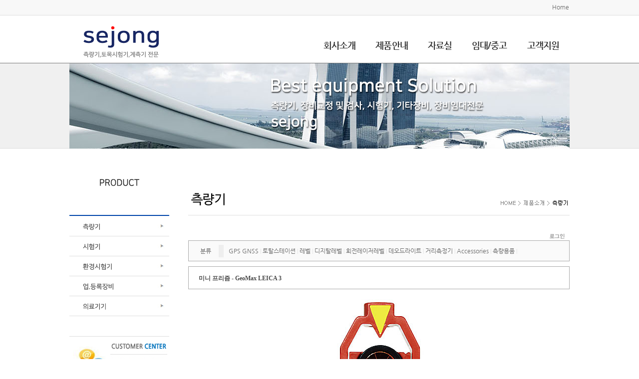

--- FILE ---
content_type: text/html
request_url: http://sejongsw.com/bbs/zboard.php?id=not4&page=1&sn1=&divpage=1&sn=off&ss=on&sc=on&select_arrange=headnum&desc=asc&no=159&PHPSESSID=05a106f28ba79bf0d1b3f78cfd818b46
body_size: 49780
content:
<!--
ZeroBoard에 대한 라이센스 명시입니다.

아래 라이센스에 동의하시는 분만 제로보드를 사용할수 있습니다.
    
프로그램명 : Zeroboard
배포버젼 : 4.1 pl 4 (2003. 8. 7)
개발자 : zero 
Homepage : http://zeroboard.com

1. 제로보드의 배포권은 ZEROBOARD.COM에서 허용한 곳에만 있습니다.
   (허락 맡지 않은 재배포는 허용하지 않습니다.)

2. 제로보드는 저작권을 아래 3번항목에 의해 표기하는 한도내에서
   개인홈페이지 및 학교나 교회등의 비영리단체, 기업이나 기타 영리단체에서 사용할수 있습니다.
   (반국가 단체나 불법 싸이트에서의 사용은 금지합니다)

3. 제로보드 사용시 저작권 명시부분을 훼손하면 안됩니다.
   프로그램 소스, html소스상의 라이센스 및 웹상 출력물 하단에 있는 카피라이트와 링크를 수정하지 마십시요.
   (저작권 표시는 게시판 배포시 작성된 형식만을 허용합니다. 임의 수정은 금지합니다)

4. 단, 정식 등록버젼은 저작권 표시를 삭제할수 있습니다.
   정식 등록버젼에 대한 문의는 http://zeroboard.com 에서 문의 방법을 찾아주시기 바랍니다.

5. 링크서비스등의 기본 용도에 맞지 않는 사용은 금지합니다.

6. 제로보드의 사용으로 인한 데이타 손실 및 기타 손해등 어떠한 사고나 문제에 대해서 ZEROBOARD.COM은 절대 책임을 지지 않습니다.

7. 제로보드에 대해 ZEROBOARD.COM은 유지/ 보수의 의무가 없습니다.

8. 제로보드 소스는 개인적으로 사용시 수정하여 사용할수 있지만 수정된 프로그램의 재배포는 금지합니다.
   (저작권 관련 부분은 수정금지입니다)

9. 제로보드에 쓰인 스킨의 저작권은 스킨 제작자에게 있으며 제작자의 동의하에 수정배포가 가능합니다.

10. 기타 의문사항은 http://zeroboard.com 을 이용해 주시기 바랍니다.
    (질문등에 대한 내용은 메일로 받지 않습니다)

-->
<html> 
<head>
	<title>gps gnss</title>
	<meta http-equiv=Content-Type content=text/html; charset=EUC-KR>
	<link rel=StyleSheet HREF=skin/ggambo6200_gallery/style.css type=text/css title=style>
	<script language='JavaScript'>
	var select_obj;
	function ZB_layerAction(name,status) { 
		var obj=document.all[name];
		var _tmpx,_tmpy, marginx, marginy;
		_tmpx = event.clientX + parseInt(obj.offsetWidth);
		_tmpy = event.clientY + parseInt(obj.offsetHeight);
		_marginx = document.body.clientWidth - _tmpx;
		_marginy = document.body.clientHeight - _tmpy ;
		if(_marginx < 0)
			_tmpx = event.clientX + document.body.scrollLeft + _marginx ;
		else
			_tmpx = event.clientX + document.body.scrollLeft ;
		if(_marginy < 0)
			_tmpy = event.clientY + document.body.scrollTop + _marginy +20;
		else
			_tmpy = event.clientY + document.body.scrollTop ;
		obj.style.posLeft=_tmpx-13;
		obj.style.posTop=_tmpy-12;
		if(status=='visible') {
			if(select_obj) {
				select_obj.style.visibility='hidden';
				select_obj=null;
			}
			select_obj=obj;
		}else{
			select_obj=null;
		}
		obj.style.visibility=status; 
	}


	function print_ZBlayer(name, homepage, mail, member_no, boardID, writer, traceID, traceType, isAdmin, isMember) {
		var printHeight = 0;
		var printMain="";
	
		if(homepage) {
			printMain = "<tr onMouseOver=this.style.backgroundColor='#bbbbbb' onMouseOut=this.style.backgroundColor='' onMousedown=window.open('"+homepage+"');><td style=font-family:굴림;font-size:9pt height=18 nowrap>&nbsp;<img src=images/n_homepage.gif border=0 align=absmiddle>&nbsp;&nbsp;홈페이지&nbsp;&nbsp;</td></tr>";
			printHeight = printHeight + 16;
		}
		if(mail) {
			printMain = printMain +	"<tr onMouseOver=this.style.backgroundColor='#bbbbbb' onMouseOut=this.style.backgroundColor='' onMousedown=window.open('open_window.php?mode=m&str="+mail+"','ZBremote','width=1,height=1,left=1,top=1');><td style=font-family:굴림;font-size:9pt height=18 nowrap>&nbsp;<img src=images/n_mail.gif border=0 align=absmiddle>&nbsp;&nbsp;메일 보내기&nbsp;&nbsp;</td></tr>";
			printHeight = printHeight + 16;
		}
		if(member_no) {
			if(isMember) {
				printMain = printMain +	"<tr onMouseOver=this.style.backgroundColor='#bbbbbb' onMouseOut=this.style.backgroundColor='' onMousedown=window.open('view_info.php?member_no="+member_no+"','view_info','width=400,height=510,toolbar=no,scrollbars=yes');><td style=font-family:굴림;font-size:9pt height=18 nowrap>&nbsp;<img src=images/n_memo.gif border=0 align=absmiddle>&nbsp;&nbsp;쪽지 보내기&nbsp;&nbsp;</td></tr>";
				printHeight = printHeight + 16;
			}
			printMain = printMain +	"<tr onMouseOver=this.style.backgroundColor='#bbbbbb' onMouseOut=this.style.backgroundColor='' onMousedown=window.open('view_info2.php?member_no="+member_no+"','view_info','width=400,height=510,toolbar=no,scrollbars=yes');><td style=font-family:굴림;font-size:9pt height=18 nowrap>&nbsp;<img src=images/n_information.gif border=0 align=absmiddle>&nbsp;&nbsp;회원정보 보기&nbsp;&nbsp;</td></tr>";
			printHeight = printHeight + 16;
		}
		if(writer) {
			printMain = printMain +	"<tr onMouseOver=this.style.backgroundColor='#bbbbbb' onMouseOut=this.style.backgroundColor='' onMousedown=location.href='zboard.php?id="+boardID+"&sn1=on&sn=on&ss=off&sc=off&keyword="+writer+"';><td style=font-family:굴림;font-size:9pt height=18 nowrap>&nbsp;<img src=images/n_search.gif border=0 align=absmiddle>&nbsp;&nbsp;이름으로 검색&nbsp;&nbsp;</td></tr>";
			printHeight = printHeight + 16;
		}
		if(isAdmin) {
			if(member_no) {
				printMain = printMain +	"<tr onMouseOver=this.style.backgroundColor='#bbbbbb' onMouseOut=this.style.backgroundColor='' onMousedown=window.open('open_window.php?mode=i&str="+member_no+"','ZBremote','width=1,height=1,left=1,top=1');><td style=font-family:굴림;font-size:9pt height=18 nowrap>&nbsp;<img src=images/n_modify.gif border=0 align=absmiddle>&nbsp;&nbsp;<font color=darkred>회원정보 변경&nbsp;&nbsp;</td></tr>";
				printHeight = printHeight + 16;
			}
			printMain = printMain +	"<tr onMouseOver=this.style.backgroundColor='#bbbbbb' onMouseOut=this.style.backgroundColor='' onMousedown=window.open('open_window.php?mode="+traceType+"&str="+traceID+"','ZBremote','width=1,height=1,left=1,top=1');><td style=font-family:굴림;font-size:9pt height=18 nowrap>&nbsp;<img src=images/n_relationlist.gif border=0 align=absmiddle>&nbsp;&nbsp;<font color=darkred>관련글 추적</font>&nbsp;&nbsp;</td></tr>";
			printHeight = printHeight + 16;
		
		}
		var printHeader = "<div id='"+name+"' style='position:absolute; left:10px; top:25px; width:127; height: "+printHeight+"; z-index:1; visibility: hidden' onMousedown=ZB_layerAction('"+name+"','hidden')><table border=0><tr><td colspan=3 onMouseover=ZB_layerAction('"+name+"','hidden') height=3></td></tr><tr><td width=5 onMouseover=ZB_layerAction('"+name+"','hidden') rowspan=2>&nbsp;</td><td height=5></td></tr><tr><td><table style=cursor:hand border='0' cellspacing='1' cellpadding='0' bgcolor='black' width=100% height=100%><tr><td valign=top bgcolor=white><table border=0 cellspacing=0 cellpadding=3 width=100% height=100%>";
		var printFooter = "</table></td></tr></table></td><td width=5 rowspan=2 onMouseover=ZB_layerAction('"+name+"','hidden')>&nbsp;</td></tr><tr><td colspan=3 height=10 onMouseover=ZB_layerAction('"+name+"','hidden')></td></tr></table></div>";
	
		document.writeln(printHeader+printMain+printFooter);
	}
</script>
	
<script language="javascript">
browserName = navigator.appName;
browserVer = parseInt(navigator.appVersion);
if(browserName == "Netscape" && browserVer >= 3){ init = "net"; }
else { init = "ie"; }


if(((init == "net")&&(browserVer >=3))||((init == "ie")&&(browserVer >= 4))){

 sn_on=new Image;
 sn_off=new Image;
 sn_on.src= "skin/ggambo6200_gallery/name_on.gif";
 sn_off.src= "skin/ggambo6200_gallery/name_off.gif";

 ss_on=new Image;
 ss_off=new Image;
 ss_on.src= "skin/ggambo6200_gallery/subject_on.gif";
 ss_off.src= "skin/ggambo6200_gallery/subject_off.gif";

 sc_on=new Image;
 sc_off=new Image;
 sc_on.src= "skin/ggambo6200_gallery/content_on.gif";
 sc_off.src= "skin/ggambo6200_gallery/content_off.gif";

}

function OnOff(name) {
if(((init == "net")&&(browserVer >=3))||((init == "ie")&&(browserVer >= 4))) {
  if(document.search[name].value=='on')
  {
   document.search[name].value='off';
   ImgSrc=eval(name+"_off.src");
   document[name].src=ImgSrc;
  }
  else
  {
   document.search[name].value='on';
   ImgSrc=eval(name+"_on.src");
   document[name].src=ImgSrc;
  }
 }
}
</script>

<script language="javascript">
  function reverse() {
   var i, chked=0;
   if(confirm('목록을 반전하시겠습니까?\n\n반전을 원하지 않는다면 취소를 누르시면 다음으로 넘어갑니다'))
   {
    for(i=0;i<document.list.length;i++)
    {
     if(document.list[i].type=='checkbox')
     {
      if(document.list[i].checked) { document.list[i].checked=false; }
      else { document.list[i].checked=true; }
     }
    }
   }
   for(i=0;i<document.list.length;i++)
   {
    if(document.list[i].type=='checkbox')
    {
     if(document.list[i].checked) chked=1;
    }
   }
   if(chked) {
    if(confirm('선택된 항목을 보시겠습니까?'))
     {
      document.list.selected.value='';
      document.list.exec.value='view_all';
      for(i=0;i<document.list.length;i++)
      {
       if(document.list[i].type=='checkbox')
       {
        if(document.list[i].checked)
        {
         document.list.selected.value=document.list[i].value+';'+document.list.selected.value;
        }
       }
      }
      document.list.submit();
      return true;
     }
    }
   }

 function delete_all() {
  var i, chked=0;
  for(i=0;i<document.list.length;i++)
  {
   if(document.list[i].type=='checkbox')
   {
    if(document.list[i].checked) chked=1;
    }
   }
  if(chked)
  {
    document.list.selected.value='';
    document.list.exec.value='delete_all';
    for(i=0;i<document.list.length;i++)
    {
     if(document.list[i].type=='checkbox')
     {
      if(document.list[i].checked)
      {
       document.list.selected.value=document.list[i].value+';'+document.list.selected.value;
      }
     }
    }
    window.open("select_list_all.php?id=not4&selected="+document.list.selected.value,"게시물정리","width=260,height=180,toolbars=no,resize=no,scrollbars=no");
  }
  else {alert('정리할 게시물을 선택하여 주십시요');}
 }

 function category_change(obj) {
  var myindex=obj.selectedIndex;
  document.search.category.value=obj.options[myindex].value;
  document.search.submit();
  return true;
 }

//-->
</script>
</head>
<body topmargin='0'  leftmargin='0' marginwidth='0' marginheight='0'  bgcolor=white >
			
<!DOCTYPE HTML PUBLIC "-//W3C//DTD HTML 4.01 Transitional//EN" "http://www.w3.org/TR/html4/loose.dtd">
<html>
<head>
<meta http-equiv="Content-Type" content="text/html; charset=euc-kr" />
<meta http-equiv="X-UA-Compatible" content="IE=edge" />
<title>세종정밀측기</title>
<link href="../css/style.css" rel="stylesheet" type="text/css"/>
<script src="../js/jquery1.12.0.js"></script>
<script type="text/javascript" src="../js/slide.js"></script>
</head>
<body background="../images/sb.jpg">
<body>

<div id="Header_Wrap">
		<div id="Gnb">
				<div class="utill">
						<a href="../main.php?PHPSESSID=05a106f28ba79bf0d1b3f78cfd818b46" onFocus="this.blur();" class="home">Home</a>
				</div>
		</div>
		
						
		<div id="Sheader">
			<h1><a href="../main.php?PHPSESSID=05a106f28ba79bf0d1b3f78cfd818b46"><img src="../images/logo.png"/></a></h1>
			<ul>
				<li><a href="../sub/s1.html?PHPSESSID=05a106f28ba79bf0d1b3f78cfd818b46">회사소개</a>
					<ul class="category">
						<li><a href="../sub/s1.html?PHPSESSID=05a106f28ba79bf0d1b3f78cfd818b46">인사말</a></li>
						<li><a href="../sub/s1_1.html?PHPSESSID=05a106f28ba79bf0d1b3f78cfd818b46">오시는길</a></li>
					</ul>
				</li>
				<li><a href="../bbs/zboard.php?id=not4&PHPSESSID=05a106f28ba79bf0d1b3f78cfd818b46">제품안내</a>
				<ul class="category">
				                <li><a href="../bbs/zboard.php?category=1&id=not4&page=1&page_num=20&sn=off&ss=on&sc=on&keyword=&select_arrange=headnum&desc=asc&PHPSESSID=05a106f28ba79bf0d1b3f78cfd818b46">측량기</a></li>
						<li><a href="../bbs/zboard.php?category=2&id=not4&page=1&page_num=20&sn=off&ss=on&sc=on&keyword=&select_arrange=headnum&desc=asc&PHPSESSID=05a106f28ba79bf0d1b3f78cfd818b46">시험기</a></li>
						<li><a href="../bbs/zboard.php?category=3&id=not4&page=1&page_num=20&sn=off&ss=on&sc=on&keyword=&select_arrange=headnum&desc=asc&PHPSESSID=05a106f28ba79bf0d1b3f78cfd818b46">계측기</a></li>
						<li><a href="../bbs/zboard.php?category=4&id=not4&page=1&page_num=20&sn=off&ss=on&sc=on&keyword=&select_arrange=headnum&desc=asc&PHPSESSID=05a106f28ba79bf0d1b3f78cfd818b46">업.등록장비</a></li>
						<li><a href="../bbs/zboard.php?category=5&id=not4&page=1&page_num=20&sn=off&ss=on&sc=on&keyword=&select_arrange=headnum&desc=asc&PHPSESSID=05a106f28ba79bf0d1b3f78cfd818b46">의료기기</a></li>
						
						</ul>
				</li>
				
				
				
				<li><a href="../bbs/zboard.php?id=not1&PHPSESSID=05a106f28ba79bf0d1b3f78cfd818b46">자료실</a>
				
				</li>
				
				<li><a href="../bbs/zboard.php?id=not2&PHPSESSID=05a106f28ba79bf0d1b3f78cfd818b46">임대/중고</a>
				</li>	
				
				
				
				
				<li><a href="../bbs/zboard.php?id=not3&PHPSESSID=05a106f28ba79bf0d1b3f78cfd818b46">고객지원</a>
					
				</li>
			</ul>

		</div><!-- //navigation// -->
</div><!-- //Header// -->


<div id="Cont_Wrap">


<p align="center"><img src="/images/swf.png" width="1002" height="171" border="0"></td>
<div class="img"></div>
</div>

<body bgcolor="white" text="black" link="blue" vlink="purple" alink="red" leftmargin="0" marginwidth="0" topmargin="0" marginheight="0">
<table cellpadding="0" cellspacing="0" width="948" align="center">
    <tr>
        <td width="1002">
            <table cellpadding="0" cellspacing="0" width="1002">
                <tr>
                    <td width="200" valign="top" height="657">
                        <table cellpadding="0" cellspacing="0" width="100%">
                            <tr>
                                <td>                                                            <p><img src="../images/lm02.jpg" width="200" height="376"  border="0" usemap="#ImageMap14"></p>
                                </td>
                            </tr>
                            <tr>
                                <td background="../images/left_bottom_b.jpg">                                                                                                <p><img src="../images/call.jpg" width="200" height="191" border="0" usemap="#ImageMap113"></p>
                                </td>
                            </tr>
                            <tr>
                                <td height="70" valign="bottom" background="../images/left_bottom_b.jpg">                                                            
                                    <p>&nbsp;</p>
                                </td>
                            </tr>
                        </table>
                    </td>
                    <td width="802" valign="top" height="657">
                        <table cellpadding="0" cellspacing="0" width="802">
                            <tr>
                                <td width="802" colspan="2" height="62">
                                    <p>&nbsp;</p>
                                </td>
                            </tr>
                            <tr>
                                <td width="802" colspan="2">
                                    <p><img src="../images/st02_01.jpg" width="802" height="80" border="0"></p>
                                </td>
                            </tr>
                            <tr>
                                <td width="38">
                                    <p align="left">&nbsp;</p>
</td>
                                <td width="764">
                                    <p>&nbsp;</p>
</td>
                            </tr>
                            <tr>
                                <td width="38" height="16">
                                    <p>&nbsp;</p>
</td>
                                <td width="764" height="16">
<P>			<table border=0 cellspacing=0 cellpadding=0 width=100% height=1 style="table-layout:fixed;"><col width=100%></col><tr><td><img src=images/t.gif border=0 width=98% height=1 name=zb_get_table_width><br><img src=images/t.gif border=0 name=zb_target_resize width=1 height=1></td></tr></table>
			

<!----- 

GGAMBO SKIN 에 대한 라이센스 명시입니다.

아래 라이센스에 동의하시는 분만 이 스킨을 사용할수 있습니다.

프로그램명 : Zeroboard용 GGAMBO SKIN
배포버젼 : 6200_GALLERY(갤러리)
개발자 : GGAMBO
Homepage : http://web.ggambo.com

1. GGAMBO SKIN의 배포권은 깜보웹스쿨에서 허용한 곳에만 있습니다.
   (허락 맡지 않은 재배포는 허용하지 않습니다.)

2. GGAMBO SKIN는 저작권을 아래 3번항목에 의해 표기하는 한도내에서
   개인홈페이지 및 학교나 교회등의 비영리단체, 기업이나 기타 영리단체에서 사용할수 있습니다.
   (반국가 단체나 불법 싸이트에서의 사용은 금지합니다)

3. GGAMBO SKIN 사용시 저작권 명시부분을 훼손하면 안됩니다.
   프로그램 소스, html소스상의 라이센스 및 웹상 출력물 하단에 있는 카피라이트와 링크를 수정하지 마십시요.

4. 단, 정식 등록버젼은 저작권 표시를 삭제할수 있습니다.
   정식 등록버젼에 대한 문의는 깜보웹스쿨에서 문의 방법을 찾아주시기 바랍니다.

5. 링크서비스등의 기본 용도에 맞지 않는 사용은 금지합니다.

6. GGAMBO SKIN의 사용으로 인한 데이타 손실 및 기타 손해등 어떠한 사고나 문제에 대해서 깜보웹스쿨은 절대 책임을 지지 않습니다.

7. GGAMBO SKIN에 대해 깜보웹스쿨은 유지/ 보수의 의무가 없습니다.

8. GGAMBO SKIN 소스는 개인적으로 사용시 수정하여 사용할수 있지만 수정된 프로그램의 재배포는 금지합니다.

9. 제작자의 허락없이 프로그램의 일부 소스를 타 프로그램이나 스킨에 사용할 수 없습니다.
   (저작권 관련 부분은 수정금지입니다)

10. 기타 의문사항은 깜보웹스쿨을 이용해 주시기 바랍니다.
    (질문등에 대한 내용은 메일로 받지 않습니다)

----->



<!-- ■ DQ'Thumb Engine ver 2.0 R4.0917 for Revolution - http://www.dqstyle.com -->
<script language=JavaScript>
function bluring(){
if(event.srcElement.tagName=="A"||event.srcElement.tagName=="IMG") document.body.focus();
}
document.onfocusin=bluring;
</script>
<script language=JavaScript>
function findObj(n, d) { //v4.0
  var p,i,x;  if(!d) d=document; if((p=n.indexOf("?"))>0&&parent.frames.length) {
    d=parent.frames[n.substring(p+1)].document; n=n.substring(0,p);}
  if(!(x=d[n])&&d.all) x=d.all[n]; for (i=0;!x&&i<d.forms.length;i++) x=d.forms[i][n];
  for(i=0;!x&&d.layers&&i<d.layers.length;i++) x=findObj(n,d.layers[i].document);
  if(!x && document.getElementById) x=document.getElementById(n); return x;
}
function swapImage() {
  var i,j=0,x,a=swapImage.arguments; document.MM_sr=new Array; for(i=0;i<(a.length-2);i+=3)
   if ((x=findObj(a[i]))!=null){document.MM_sr[j++]=x; if(!x.oSrc) x.oSrc=x.src; x.src=a[i+2];}
}
</script><table border=0 cellspacing=0 cellpadding=0 width=100% style='table-layout:fixed;'>
<tr><td style='padding:0 20 0 20;height:1px;'><table border=0 cellspacing=0 cellpadding=0 width=100% height=1 style="table-layout:fixed;"><col width=100%></col><tr><td style='line-height:100%;'><img src=images/t.gif border=0 width=100% height=1 name=ggambo_table_width><br><img src=images/t.gif border=0 name=ggambo_resize width=1 height=1></td></tr></table></td></tr></table>
<table border=0 cellspacing=0 cellpadding=0 width=100% style='table-layout:fixed;'>
<tr><td align=right valign=bottom style='word-break:break-all;padding:0 10 0 0;' nowrap width=100%>
<a onfocus=blur() href=# onclick="window.open('member_join.php?group_no=1','zbMemberJoin','width=560,height=590,toolbars=no,resizable=yes,scrollbars=yes')"><img src=skin/ggambo6200_gallery/head_join.gif border=0></a> <Zeroboard <img src=skin/ggambo6200_gallery/head_modify.gif border=0></a> <Zeroboard <img src=skin/ggambo6200_gallery/head_memo.gif border=0></a> <a onfocus=blur() href='login.php?id=not4&page=1&sn1=&divpage=1&sn=off&ss=on&sc=on&select_arrange=headnum&desc=asc&s_url=%2Fbbs%2Fzboard.php%3Fid%3Dnot4%26page%3D1%26sn1%3D%26divpage%3D1%26sn%3Doff%26ss%3Don%26sc%3Don%26select_arrange%3Dheadnum%26desc%3Dasc%26no%3D159%26PHPSESSID%3D05a106f28ba79bf0d1b3f78cfd818b46&PHPSESSID=05a106f28ba79bf0d1b3f78cfd818b46'><img src=skin/ggambo6200_gallery/head_login.gif border=0></a> <Zeroboard <img src=skin/ggambo6200_gallery/head_logout.gif border=0></a></td>
</tr></table><table border=0 cellspacing=0 cellpadding=0 width=100% style='border-width:1 1 1 1;border-color:AAAAAA;border-style:solid;margin:0 0 10 0;table-layout:fixed;' bgcolor=FAFAFA>
<col width=60></col><col width=10></col><col width=></col>
<tr><td height=8 colspan=3></td></tr>
<tr>
<td style='padding:0 15 0 10;' align=right><a href=zboard.php?&id=not4&PHPSESSID=05a106f28ba79bf0d1b3f78cfd818b46>분류</a></td>
<td bgcolor=EEEEEE></td>
<td style='padding:0 20 0 10;word-break:break-all;line-height:200%;'>
<a href='zboard.php?category=18&id=not4&page=1&page_num=20&sn=off&ss=on&sc=on&keyword=&select_arrange=headnum&desc=asc&PHPSESSID=05a106f28ba79bf0d1b3f78cfd818b46'>GPS GNSS</a></b> <font class=ggambo_bar>|</font> <a href='zboard.php?category=19&id=not4&page=1&page_num=20&sn=off&ss=on&sc=on&keyword=&select_arrange=headnum&desc=asc&PHPSESSID=05a106f28ba79bf0d1b3f78cfd818b46'>토탈스테이션</a></b> <font class=ggambo_bar>|</font> <a href='zboard.php?category=20&id=not4&page=1&page_num=20&sn=off&ss=on&sc=on&keyword=&select_arrange=headnum&desc=asc&PHPSESSID=05a106f28ba79bf0d1b3f78cfd818b46'>레벨</a></b> <font class=ggambo_bar>|</font> <a href='zboard.php?category=21&id=not4&page=1&page_num=20&sn=off&ss=on&sc=on&keyword=&select_arrange=headnum&desc=asc&PHPSESSID=05a106f28ba79bf0d1b3f78cfd818b46'>디지탈레벨</a></b> <font class=ggambo_bar>|</font> <a href='zboard.php?category=22&id=not4&page=1&page_num=20&sn=off&ss=on&sc=on&keyword=&select_arrange=headnum&desc=asc&PHPSESSID=05a106f28ba79bf0d1b3f78cfd818b46'>회전레이저레벨</a></b> <font class=ggambo_bar>|</font> <a href='zboard.php?category=23&id=not4&page=1&page_num=20&sn=off&ss=on&sc=on&keyword=&select_arrange=headnum&desc=asc&PHPSESSID=05a106f28ba79bf0d1b3f78cfd818b46'>데오드라이트</a></b> <font class=ggambo_bar>|</font> <a href='zboard.php?category=24&id=not4&page=1&page_num=20&sn=off&ss=on&sc=on&keyword=&select_arrange=headnum&desc=asc&PHPSESSID=05a106f28ba79bf0d1b3f78cfd818b46'>거리측정기</a></b> <font class=ggambo_bar>|</font> <a href='zboard.php?category=25&id=not4&page=1&page_num=20&sn=off&ss=on&sc=on&keyword=&select_arrange=headnum&desc=asc&PHPSESSID=05a106f28ba79bf0d1b3f78cfd818b46'>Accessories</a></b> <font class=ggambo_bar>|</font> <a href='zboard.php?category=26&id=not4&page=1&page_num=20&sn=off&ss=on&sc=on&keyword=&select_arrange=headnum&desc=asc&PHPSESSID=05a106f28ba79bf0d1b3f78cfd818b46'>측량용품</a></b> <font class=ggambo_bar>|</font> </td></tr><tr><td height=7 colspan=3></td></tr></table>	
<table border=0 cellspacing=0 cellpadding=0 width=100% class=ggambo_view_table>
<tr><td class=ggambo_view_title>미니 프리즘 - GeoMax  LEICA 3</td></tr>
<!--<tr><td class=ggambo_line3></td></tr>--><!--<tr><td class=ggambo_line3></td></tr>--><tr><td style='word-break:break-all;line-height:180%;padding:20 16 16 16;'>
<div style='word-break:break-all;line-height:180%;text-align:left;'>
<div align=center><img src='data/not4/미니_프리즘___GeoMax__LEICA_3_5.jpg' border=0 name=ggambo_resize style='margin:0 0 10 0;'></div><div align=center><img src='data/not4/미니_프리즘___GeoMax__LEICA_3_T.jpg' border=0 name=ggambo_resize style='margin:0 0 10 0;'></div>  미니 프리즘 - GeoMax&nbsp;&nbsp;LEICA 3
</div>
</td></tr>
</table>

<table width=100% cellspacing=0 cellpadding=0 style='table-layout:fixed;margin:0 0 20 0;'><col width=100></col><col width=></col>
<tr>
 <td height=40 style='padding:8 0 15 20;'>
</td>
 <td align=right style='padding:8 8 15 0;'>
     <a onfocus=blur() href='zboard.php?id=not4&page=1&page_num=20&category=&sn=off&ss=on&sc=on&keyword=&prev_no=159&sn1=&divpage=1&select_arrange=headnum&desc=asc&PHPSESSID=05a106f28ba79bf0d1b3f78cfd818b46'><img src=skin/ggambo6200_gallery/g_list.gif border=0></a>
    <Zeroboard <img src=skin/ggambo6200_gallery/g_write.gif border=0></a>
    <Zeroboard <img src=skin/ggambo6200_gallery/g_reply.gif border=0></a>
    <Zeroboard <img src=skin/ggambo6200_gallery/g_modify.gif border=0></a>
    <Zeroboard <img src=skin/ggambo6200_gallery/g_delete.gif border=0></a>
        &nbsp;&nbsp;
 </td>
</tr>
</table>

<script>
	function ggambo_img_check2(){
		var ggambo_cell_width = document.ggambo_table_width.width;
		var ggambo_resize_num = document.ggambo_resize.length;
		for(i=0;i<ggambo_resize_num;i++){ 
			if(document.ggambo_resize[i].width > ggambo_cell_width) {
				document.ggambo_resize[i].width = ggambo_cell_width;
			}
		}
	}
	window.onload = ggambo_img_check2;
</script><table border=0 cellspacing=0 cellpadding=0 width=100%  style='table-layout:fixed;border-width:1 0 1 0;border-color:AAAAAA;border-style:solid;'>
<form method=post name=list action=list_all.php><input type="hidden" name="PHPSESSID" value="05a106f28ba79bf0d1b3f78cfd818b46" />
<input type=hidden name=page value=1>
<input type=hidden name=id value=not4>
<input type=hidden name=select_arrange value=headnum>
<input type=hidden name=desc value=asc>
<input type=hidden name=page_num value=20>
<input type=hidden name=selected>
<input type=hidden name=exec>
<input type=hidden name=keyword value="">
<input type=hidden name=sn value="off">
<input type=hidden name=ss value="on">
<input type=hidden name=sc value="on">
<tr align=center onmouseover="this.style.backgroundColor='FEFEFE'" onmouseout="this.style.backgroundColor=''">


<td width=50% align=center valign=top class=ggambo_list_line>
<table border=0 cellspacing=0 cellpadding=0 style='table-layout:fixed;' width=376>
<tr><td class=ggambo_list_img height=296><a href="zboard.php?id=not4&page=1&sn1=&divpage=1&sn=off&ss=on&sc=on&select_arrange=headnum&desc=asc&no=172&PHPSESSID=05a106f28ba79bf0d1b3f78cfd818b46"  ><img src=data/not4/small_172.thumb width=360 height=280 onMouseOver="this.className='imgover'" onMouseOut="this.className='imgbase'" class="imgbase"></a></td></tr>
<tr><td class=ggambo_list_subject><!--<input type=checkbox name=cart value="172">--><a href="zboard.php?id=not4&page=1&sn1=&divpage=1&sn=off&ss=on&sc=on&select_arrange=headnum&desc=asc&no=172&PHPSESSID=05a106f28ba79bf0d1b3f78cfd818b46"  >GNSS Zenith35Pro TAG</a> </td></tr></table>
</td>
<td width=50% align=center valign=top class=ggambo_list_line>
<table border=0 cellspacing=0 cellpadding=0 style='table-layout:fixed;' width=376>
<tr><td class=ggambo_list_img height=296><a href="zboard.php?id=not4&page=1&sn1=&divpage=1&sn=off&ss=on&sc=on&select_arrange=headnum&desc=asc&no=171&PHPSESSID=05a106f28ba79bf0d1b3f78cfd818b46"  ><img src=data/not4/small_171.thumb width=360 height=280 onMouseOver="this.className='imgover'" onMouseOut="this.className='imgbase'" class="imgbase"></a></td></tr>
<tr><td class=ggambo_list_subject><!--<input type=checkbox name=cart value="171">--><a href="zboard.php?id=not4&page=1&sn1=&divpage=1&sn=off&ss=on&sc=on&select_arrange=headnum&desc=asc&no=171&PHPSESSID=05a106f28ba79bf0d1b3f78cfd818b46"  >GNSS Zenith35Pro</a> </td></tr></table>
</td>

               </tr>
        <tr onmouseover="this.style.backgroundColor='FEFEFE'" onmouseout="this.style.backgroundColor=''"><td width=50% align=center valign=top class=ggambo_list_line>
<table border=0 cellspacing=0 cellpadding=0 style='table-layout:fixed;' width=376>
<tr><td class=ggambo_list_img height=296><a href="zboard.php?id=not4&page=1&sn1=&divpage=1&sn=off&ss=on&sc=on&select_arrange=headnum&desc=asc&no=170&PHPSESSID=05a106f28ba79bf0d1b3f78cfd818b46"  ><img src=data/not4/small_170.thumb width=360 height=280 onMouseOver="this.className='imgover'" onMouseOut="this.className='imgbase'" class="imgbase"></a></td></tr>
<tr><td class=ggambo_list_subject><!--<input type=checkbox name=cart value="170">--><a href="zboard.php?id=not4&page=1&sn1=&divpage=1&sn=off&ss=on&sc=on&select_arrange=headnum&desc=asc&no=170&PHPSESSID=05a106f28ba79bf0d1b3f78cfd818b46"  >GNSS Zenith25 Pro / Zenith25 Pro4</a> </td></tr></table>
</td>
<td width=50% align=center valign=top class=ggambo_list_line>
<table border=0 cellspacing=0 cellpadding=0 style='table-layout:fixed;' width=376>
<tr><td class=ggambo_list_img height=296><a href="zboard.php?id=not4&page=1&sn1=&divpage=1&sn=off&ss=on&sc=on&select_arrange=headnum&desc=asc&no=169&PHPSESSID=05a106f28ba79bf0d1b3f78cfd818b46"  ><img src=data/not4/small_169.thumb width=360 height=280 onMouseOver="this.className='imgover'" onMouseOut="this.className='imgbase'" class="imgbase"></a></td></tr>
<tr><td class=ggambo_list_subject><!--<input type=checkbox name=cart value="169">--><a href="zboard.php?id=not4&page=1&sn1=&divpage=1&sn=off&ss=on&sc=on&select_arrange=headnum&desc=asc&no=169&PHPSESSID=05a106f28ba79bf0d1b3f78cfd818b46"  >GNSS Zenith20</a> </td></tr></table>
</td>

               </tr>
        <tr onmouseover="this.style.backgroundColor='FEFEFE'" onmouseout="this.style.backgroundColor=''"><td width=50% align=center valign=top class=ggambo_list_line>
<table border=0 cellspacing=0 cellpadding=0 style='table-layout:fixed;' width=376>
<tr><td class=ggambo_list_img height=296><a href="zboard.php?id=not4&page=1&sn1=&divpage=1&sn=off&ss=on&sc=on&select_arrange=headnum&desc=asc&no=168&PHPSESSID=05a106f28ba79bf0d1b3f78cfd818b46"  ><img src=data/not4/small_168.thumb width=360 height=280 onMouseOver="this.className='imgover'" onMouseOut="this.className='imgbase'" class="imgbase"></a></td></tr>
<tr><td class=ggambo_list_subject><!--<input type=checkbox name=cart value="168">--><a href="zboard.php?id=not4&page=1&sn1=&divpage=1&sn=off&ss=on&sc=on&select_arrange=headnum&desc=asc&no=168&PHPSESSID=05a106f28ba79bf0d1b3f78cfd818b46"  > GNSS Zenith15</a> </td></tr></table>
</td>
<td width=50% align=center valign=top class=ggambo_list_line>
<table border=0 cellspacing=0 cellpadding=0 style='table-layout:fixed;' width=376>
<tr><td class=ggambo_list_img height=296><a href="zboard.php?id=not4&page=1&sn1=&divpage=1&sn=off&ss=on&sc=on&select_arrange=headnum&desc=asc&no=167&PHPSESSID=05a106f28ba79bf0d1b3f78cfd818b46"  ><img src=data/not4/small_167.thumb width=360 height=280 onMouseOver="this.className='imgover'" onMouseOut="this.className='imgbase'" class="imgbase"></a></td></tr>
<tr><td class=ggambo_list_subject><!--<input type=checkbox name=cart value="167">--><a href="zboard.php?id=not4&page=1&sn1=&divpage=1&sn=off&ss=on&sc=on&select_arrange=headnum&desc=asc&no=167&PHPSESSID=05a106f28ba79bf0d1b3f78cfd818b46"  >GPS 헤드와 컨트롤러</a> </td></tr></table>
</td>

               </tr>
        <tr onmouseover="this.style.backgroundColor='FEFEFE'" onmouseout="this.style.backgroundColor=''"><td width=50% align=center valign=top class=ggambo_list_line>
<table border=0 cellspacing=0 cellpadding=0 style='table-layout:fixed;' width=376>
<tr><td class=ggambo_list_img height=296><a href="zboard.php?id=not4&page=1&sn1=&divpage=1&sn=off&ss=on&sc=on&select_arrange=headnum&desc=asc&no=164&PHPSESSID=05a106f28ba79bf0d1b3f78cfd818b46"  ><img src=data/not4/small_164.thumb width=360 height=280 onMouseOver="this.className='imgover'" onMouseOut="this.className='imgbase'" class="imgbase"></a></td></tr>
<tr><td class=ggambo_list_subject><!--<input type=checkbox name=cart value="164">--><a href="zboard.php?id=not4&page=1&sn1=&divpage=1&sn=off&ss=on&sc=on&select_arrange=headnum&desc=asc&no=164&PHPSESSID=05a106f28ba79bf0d1b3f78cfd818b46"  >3소자 프리즘 - GeoMax LEICA</a> </td></tr></table>
</td>
<td width=50% align=center valign=top class=ggambo_list_line>
<table border=0 cellspacing=0 cellpadding=0 style='table-layout:fixed;' width=376>
<tr><td class=ggambo_list_img height=296><a href="zboard.php?id=not4&page=1&sn1=&divpage=1&sn=off&ss=on&sc=on&select_arrange=headnum&desc=asc&no=163&PHPSESSID=05a106f28ba79bf0d1b3f78cfd818b46"  ><img src=data/not4/small_163.thumb width=360 height=280 onMouseOver="this.className='imgover'" onMouseOut="this.className='imgbase'" class="imgbase"></a></td></tr>
<tr><td class=ggambo_list_subject><!--<input type=checkbox name=cart value="163">--><a href="zboard.php?id=not4&page=1&sn1=&divpage=1&sn=off&ss=on&sc=on&select_arrange=headnum&desc=asc&no=163&PHPSESSID=05a106f28ba79bf0d1b3f78cfd818b46"  >360° 프리즘 - GeoMax  LEICA</a> </td></tr></table>
</td>

               </tr>
        <tr onmouseover="this.style.backgroundColor='FEFEFE'" onmouseout="this.style.backgroundColor=''"><td width=50% align=center valign=top class=ggambo_list_line>
<table border=0 cellspacing=0 cellpadding=0 style='table-layout:fixed;' width=376>
<tr><td class=ggambo_list_img height=296><a href="zboard.php?id=not4&page=1&sn1=&divpage=1&sn=off&ss=on&sc=on&select_arrange=headnum&desc=asc&no=162&PHPSESSID=05a106f28ba79bf0d1b3f78cfd818b46"  ><img src=data/not4/small_162.thumb width=360 height=280 onMouseOver="this.className='imgover'" onMouseOut="this.className='imgbase'" class="imgbase"></a></td></tr>
<tr><td class=ggambo_list_subject><!--<input type=checkbox name=cart value="162">--><a href="zboard.php?id=not4&page=1&sn1=&divpage=1&sn=off&ss=on&sc=on&select_arrange=headnum&desc=asc&no=162&PHPSESSID=05a106f28ba79bf0d1b3f78cfd818b46"  >Diagonal-Eyepiece</a> </td></tr></table>
</td>
<td width=50% align=center valign=top class=ggambo_list_line>
<table border=0 cellspacing=0 cellpadding=0 style='table-layout:fixed;' width=376>
<tr><td class=ggambo_list_img height=296><a href="zboard.php?id=not4&page=1&sn1=&divpage=1&sn=off&ss=on&sc=on&select_arrange=headnum&desc=asc&no=161&PHPSESSID=05a106f28ba79bf0d1b3f78cfd818b46"  ><img src=data/not4/small_161.thumb width=360 height=280 onMouseOver="this.className='imgover'" onMouseOut="this.className='imgbase'" class="imgbase"></a></td></tr>
<tr><td class=ggambo_list_subject><!--<input type=checkbox name=cart value="161">--><a href="zboard.php?id=not4&page=1&sn1=&divpage=1&sn=off&ss=on&sc=on&select_arrange=headnum&desc=asc&no=161&PHPSESSID=05a106f28ba79bf0d1b3f78cfd818b46"  >미니 프리즘 - GeoMax  LEICA</a> </td></tr></table>
</td>

               </tr>
        <tr onmouseover="this.style.backgroundColor='FEFEFE'" onmouseout="this.style.backgroundColor=''"><td width=50% align=center valign=top class=ggambo_list_line>
<table border=0 cellspacing=0 cellpadding=0 style='table-layout:fixed;' width=376>
<tr><td class=ggambo_list_img height=296><a href="zboard.php?id=not4&page=1&sn1=&divpage=1&sn=off&ss=on&sc=on&select_arrange=headnum&desc=asc&no=160&PHPSESSID=05a106f28ba79bf0d1b3f78cfd818b46"  ><img src=data/not4/small_160.thumb width=360 height=280 onMouseOver="this.className='imgover'" onMouseOut="this.className='imgbase'" class="imgbase"></a></td></tr>
<tr><td class=ggambo_list_subject><!--<input type=checkbox name=cart value="160">--><a href="zboard.php?id=not4&page=1&sn1=&divpage=1&sn=off&ss=on&sc=on&select_arrange=headnum&desc=asc&no=160&PHPSESSID=05a106f28ba79bf0d1b3f78cfd818b46"  >미니 프리즘 - GeoMax  LEICA  2</a> </td></tr></table>
</td>
<td width=50% align=center valign=top class=ggambo_list_line>
<table border=0 cellspacing=0 cellpadding=0 style='table-layout:fixed;' width=376>
<tr><td class=ggambo_list_img height=296><a href="zboard.php?id=not4&page=1&sn1=&divpage=1&sn=off&ss=on&sc=on&select_arrange=headnum&desc=asc&no=159&PHPSESSID=05a106f28ba79bf0d1b3f78cfd818b46"  ><img src=data/not4/small_159.thumb width=360 height=280 onMouseOver="this.className='imgover'" onMouseOut="this.className='imgbase'" class="imgbase"></a></td></tr>
<tr><td class=ggambo_list_subject><!--<input type=checkbox name=cart value="159">--><a href="zboard.php?id=not4&page=1&sn1=&divpage=1&sn=off&ss=on&sc=on&select_arrange=headnum&desc=asc&no=159&PHPSESSID=05a106f28ba79bf0d1b3f78cfd818b46"  >미니 프리즘 - GeoMax  LEICA 3</a> </td></tr></table>
</td>

               </tr>
        <tr onmouseover="this.style.backgroundColor='FEFEFE'" onmouseout="this.style.backgroundColor=''"><td width=50% align=center valign=top class=ggambo_list_line>
<table border=0 cellspacing=0 cellpadding=0 style='table-layout:fixed;' width=376>
<tr><td class=ggambo_list_img height=296><a href="zboard.php?id=not4&page=1&sn1=&divpage=1&sn=off&ss=on&sc=on&select_arrange=headnum&desc=asc&no=158&PHPSESSID=05a106f28ba79bf0d1b3f78cfd818b46"  ><img src=data/not4/small_158.thumb width=360 height=280 onMouseOver="this.className='imgover'" onMouseOut="this.className='imgbase'" class="imgbase"></a></td></tr>
<tr><td class=ggambo_list_subject><!--<input type=checkbox name=cart value="158">--><a href="zboard.php?id=not4&page=1&sn1=&divpage=1&sn=off&ss=on&sc=on&select_arrange=headnum&desc=asc&no=158&PHPSESSID=05a106f28ba79bf0d1b3f78cfd818b46"  >미니 프리즘 - 사용자</a> </td></tr></table>
</td>
<td width=50% align=center valign=top class=ggambo_list_line>
<table border=0 cellspacing=0 cellpadding=0 style='table-layout:fixed;' width=376>
<tr><td class=ggambo_list_img height=296><a href="zboard.php?id=not4&page=1&sn1=&divpage=1&sn=off&ss=on&sc=on&select_arrange=headnum&desc=asc&no=157&PHPSESSID=05a106f28ba79bf0d1b3f78cfd818b46"  ><img src=data/not4/small_157.thumb width=360 height=280 onMouseOver="this.className='imgover'" onMouseOut="this.className='imgbase'" class="imgbase"></a></td></tr>
<tr><td class=ggambo_list_subject><!--<input type=checkbox name=cart value="157">--><a href="zboard.php?id=not4&page=1&sn1=&divpage=1&sn=off&ss=on&sc=on&select_arrange=headnum&desc=asc&no=157&PHPSESSID=05a106f28ba79bf0d1b3f78cfd818b46"  >미니 프리즘 - 사용자 2</a> </td></tr></table>
</td>

               </tr>
        <tr onmouseover="this.style.backgroundColor='FEFEFE'" onmouseout="this.style.backgroundColor=''"><td width=50% align=center valign=top class=ggambo_list_line>
<table border=0 cellspacing=0 cellpadding=0 style='table-layout:fixed;' width=376>
<tr><td class=ggambo_list_img height=296><a href="zboard.php?id=not4&page=1&sn1=&divpage=1&sn=off&ss=on&sc=on&select_arrange=headnum&desc=asc&no=156&PHPSESSID=05a106f28ba79bf0d1b3f78cfd818b46"  ><img src=data/not4/small_156.thumb width=360 height=280 onMouseOver="this.className='imgover'" onMouseOut="this.className='imgbase'" class="imgbase"></a></td></tr>
<tr><td class=ggambo_list_subject><!--<input type=checkbox name=cart value="156">--><a href="zboard.php?id=not4&page=1&sn1=&divpage=1&sn=off&ss=on&sc=on&select_arrange=headnum&desc=asc&no=156&PHPSESSID=05a106f28ba79bf0d1b3f78cfd818b46"  >정밀 프리즘 - GeoMax  LEICA</a> </td></tr></table>
</td>
<td width=50% align=center valign=top class=ggambo_list_line>
<table border=0 cellspacing=0 cellpadding=0 style='table-layout:fixed;' width=376>
<tr><td class=ggambo_list_img height=296><a href="zboard.php?id=not4&page=1&sn1=&divpage=1&sn=off&ss=on&sc=on&select_arrange=headnum&desc=asc&no=155&PHPSESSID=05a106f28ba79bf0d1b3f78cfd818b46"  ><img src=data/not4/small_155.thumb width=360 height=280 onMouseOver="this.className='imgover'" onMouseOut="this.className='imgbase'" class="imgbase"></a></td></tr>
<tr><td class=ggambo_list_subject><!--<input type=checkbox name=cart value="155">--><a href="zboard.php?id=not4&page=1&sn1=&divpage=1&sn=off&ss=on&sc=on&select_arrange=headnum&desc=asc&no=155&PHPSESSID=05a106f28ba79bf0d1b3f78cfd818b46"  >정밀 프리즘 - SOKKIA</a> </td></tr></table>
</td>

               </tr>
        <tr onmouseover="this.style.backgroundColor='FEFEFE'" onmouseout="this.style.backgroundColor=''"><td width=50% align=center valign=top class=ggambo_list_line>
<table border=0 cellspacing=0 cellpadding=0 style='table-layout:fixed;' width=376>
<tr><td class=ggambo_list_img height=296><a href="zboard.php?id=not4&page=1&sn1=&divpage=1&sn=off&ss=on&sc=on&select_arrange=headnum&desc=asc&no=154&PHPSESSID=05a106f28ba79bf0d1b3f78cfd818b46"  ><img src=data/not4/small_154.thumb width=360 height=280 onMouseOver="this.className='imgover'" onMouseOut="this.className='imgbase'" class="imgbase"></a></td></tr>
<tr><td class=ggambo_list_subject><!--<input type=checkbox name=cart value="154">--><a href="zboard.php?id=not4&page=1&sn1=&divpage=1&sn=off&ss=on&sc=on&select_arrange=headnum&desc=asc&no=154&PHPSESSID=05a106f28ba79bf0d1b3f78cfd818b46"  >정밀 프리즘 - TOPCON</a> </td></tr></table>
</td>
<td width=50% align=center valign=top class=ggambo_list_line>
<table border=0 cellspacing=0 cellpadding=0 style='table-layout:fixed;' width=376>
<tr><td class=ggambo_list_img height=296><a href="zboard.php?id=not4&page=1&sn1=&divpage=1&sn=off&ss=on&sc=on&select_arrange=headnum&desc=asc&no=153&PHPSESSID=05a106f28ba79bf0d1b3f78cfd818b46"  ><img src=data/not4/small_153.thumb width=360 height=280 onMouseOver="this.className='imgover'" onMouseOut="this.className='imgbase'" class="imgbase"></a></td></tr>
<tr><td class=ggambo_list_subject><!--<input type=checkbox name=cart value="153">--><a href="zboard.php?id=not4&page=1&sn1=&divpage=1&sn=off&ss=on&sc=on&select_arrange=headnum&desc=asc&no=153&PHPSESSID=05a106f28ba79bf0d1b3f78cfd818b46"  >캐리어 - GeoMax  LEICA</a> </td></tr></table>
</td>

               </tr>
        <tr onmouseover="this.style.backgroundColor='FEFEFE'" onmouseout="this.style.backgroundColor=''"><td width=50% align=center valign=top class=ggambo_list_line>
<table border=0 cellspacing=0 cellpadding=0 style='table-layout:fixed;' width=376>
<tr><td class=ggambo_list_img height=296><a href="zboard.php?id=not4&page=1&sn1=&divpage=1&sn=off&ss=on&sc=on&select_arrange=headnum&desc=asc&no=152&PHPSESSID=05a106f28ba79bf0d1b3f78cfd818b46"  ><img src=data/not4/small_152.thumb width=360 height=280 onMouseOver="this.className='imgover'" onMouseOut="this.className='imgbase'" class="imgbase"></a></td></tr>
<tr><td class=ggambo_list_subject><!--<input type=checkbox name=cart value="152">--><a href="zboard.php?id=not4&page=1&sn1=&divpage=1&sn=off&ss=on&sc=on&select_arrange=headnum&desc=asc&no=152&PHPSESSID=05a106f28ba79bf0d1b3f78cfd818b46"  >캐리어---GeoMax--LEICA-2</a> </td></tr></table>
</td>
<td width=50% align=center valign=top class=ggambo_list_line>
<table border=0 cellspacing=0 cellpadding=0 style='table-layout:fixed;' width=376>
<tr><td class=ggambo_list_img height=296><a href="zboard.php?id=not4&page=1&sn1=&divpage=1&sn=off&ss=on&sc=on&select_arrange=headnum&desc=asc&no=151&PHPSESSID=05a106f28ba79bf0d1b3f78cfd818b46"  ><img src=data/not4/small_151.thumb width=360 height=280 onMouseOver="this.className='imgover'" onMouseOut="this.className='imgbase'" class="imgbase"></a></td></tr>
<tr><td class=ggambo_list_subject><!--<input type=checkbox name=cart value="151">--><a href="zboard.php?id=not4&page=1&sn1=&divpage=1&sn=off&ss=on&sc=on&select_arrange=headnum&desc=asc&no=151&PHPSESSID=05a106f28ba79bf0d1b3f78cfd818b46"  >캐리어 - GeoMax  LEICA 3</a> </td></tr></table>
</td>

               </tr>
        <tr onmouseover="this.style.backgroundColor='FEFEFE'" onmouseout="this.style.backgroundColor=''"></tr><td height=10 colspan=2></td></tr></table>
<script language="JavaScript">
function toggle(e) {
	if (e.style.display == "none")
		{ e.style.display = ""; }
	else 	{ e.style.display = "none"; }
	}
</script>
<table border=0 cellpadding=0 cellspacing=0 width=100% style='margin:5 0 10 0;'>
<tr valign=top>
	<td style='padding:0 0 0 10;' nowrap class=ggambo_ve8><Zeroboard ≪</a></font>  <font style=font-size:8pt><b>1</b> <a onfocus=blur() href='/bbs/zboard.php?id=not4&page=2&select_arrange=headnum&desc=asc&category=&sn=off&ss=on&sc=on&keyword=&sn1=&divpage=1&PHPSESSID=05a106f28ba79bf0d1b3f78cfd818b46'><font style=font-size:8pt>[2]</a><a onfocus=blur() href='/bbs/zboard.php?id=not4&page=3&select_arrange=headnum&desc=asc&category=&sn=off&ss=on&sc=on&keyword=&sn1=&divpage=1&PHPSESSID=05a106f28ba79bf0d1b3f78cfd818b46'><font style=font-size:8pt>[3]</a><a onfocus=blur() href='/bbs/zboard.php?id=not4&page=4&select_arrange=headnum&desc=asc&category=&sn=off&ss=on&sc=on&keyword=&sn1=&divpage=1&PHPSESSID=05a106f28ba79bf0d1b3f78cfd818b46'><font style=font-size:8pt>[4]</a><a onfocus=blur() href='/bbs/zboard.php?id=not4&page=5&select_arrange=headnum&desc=asc&category=&sn=off&ss=on&sc=on&keyword=&sn1=&divpage=1&PHPSESSID=05a106f28ba79bf0d1b3f78cfd818b46'><font style=font-size:8pt>[5]</a><a onfocus=blur() href='/bbs/zboard.php?id=not4&page=6&select_arrange=headnum&desc=asc&category=&sn=off&ss=on&sc=on&keyword=&sn1=&divpage=1&PHPSESSID=05a106f28ba79bf0d1b3f78cfd818b46'><font style=font-size:8pt>[6]</a> <Zeroboard ≫</a>
		
	</td>
	<td align=right style='padding:8 10 0 0;' valign=top>
	<a href=javascript:toggle(link1) onfocus=this.blur() title=검색><img src=skin/ggambo6200_gallery/g_search.gif border=0></a>
<Zeroboard <img src=skin/ggambo6200_gallery/g_setup.gif border=0></a> 
	<Zeroboard <img src=skin/ggambo6200_gallery/g_delete.gif border=0></a>
		<Zeroboard <img src=skin/ggambo6200_gallery/g_write.gif border=0></a>
	</td></tr>
	<tr><td colspan=2 style='padding:5 0 0 0;' align=center>
		<div id="link1" style="width:10px; z-index:1; border:0px solid #000000; background-color:; layer-background-color:; margin:0px; display: none;">
		<table border=0 cellspacing=0 cellpadding=0>
		</form>
		<form method=get name=search action=/bbs/zboard.php><input type="hidden" name="PHPSESSID" value="05a106f28ba79bf0d1b3f78cfd818b46" /><input type=hidden name=id value=not4><input type=hidden name=select_arrange value=headnum><input type=hidden name=desc value=asc><input type=hidden name=page_num value=20><input type=hidden name=selected><input type=hidden name=exec><input type=hidden name=sn value="off"><input type=hidden name=ss value="on"><input type=hidden name=sc value="off"><input type=hidden name=category value="">
		<tr>
			<td style='padding-top:4;'>
				<a href="javascript:OnOff('sn')" onfocus=blur()><img src=skin/ggambo6200_gallery/name_off.gif border=0 name=sn></a><a href="javascript:OnOff('ss')" onfocus=blur()><img src=skin/ggambo6200_gallery/subject_on.gif border=0 name=ss></a><a href="javascript:OnOff('sc')" onfocus=blur()><img src=skin/ggambo6200_gallery/content_on.gif border=0 name=sc></a>
			</td>
			<td><input type=text name=keyword value="" class=ggambo_input2 size=14></td>
			<td><input type=image src=skin/ggambo6200_gallery/search_1.gif?PHPSESSID=05a106f28ba79bf0d1b3f78cfd818b46 class=ggambo_submit3 value="검색"  onfocus=blur()></td>
			<td><input type=image src=skin/ggambo6200_gallery/search_no.gif?PHPSESSID=05a106f28ba79bf0d1b3f78cfd818b46 class=ggambo_submit3 value="검색취소"  onfocus=blur() onclick=location.href="zboard.php?id=not4"></td>
		</tr>
		</form>
		</table></div>
	</td>
</tr>
</table>

<script>
print_ZBlayer('zbLayer1', '', '', '1', 'not4', '%B0%FC%B8%AE%C0%DA', '', '', '', '');
print_ZBlayer('zbLayer2', '', '', '1', 'not4', '%B0%FC%B8%AE%C0%DA', '', '', '', '');
print_ZBlayer('zbLayer3', '', '', '1', 'not4', '%B0%FC%B8%AE%C0%DA', '', '', '', '');
print_ZBlayer('zbLayer4', '', '', '1', 'not4', '%B0%FC%B8%AE%C0%DA', '', '', '', '');
print_ZBlayer('zbLayer5', '', '', '1', 'not4', '%B0%FC%B8%AE%C0%DA', '', '', '', '');
print_ZBlayer('zbLayer6', '', '', '1', 'not4', '%B0%FC%B8%AE%C0%DA', '', '', '', '');
print_ZBlayer('zbLayer7', '', '', '1', 'not4', '%B0%FC%B8%AE%C0%DA', '', '', '', '');
print_ZBlayer('zbLayer8', '', '', '1', 'not4', '%B0%FC%B8%AE%C0%DA', '', '', '', '');
print_ZBlayer('zbLayer9', '', '', '1', 'not4', '%B0%FC%B8%AE%C0%DA', '', '', '', '');
print_ZBlayer('zbLayer10', '', '', '1', 'not4', '%B0%FC%B8%AE%C0%DA', '', '', '', '');
print_ZBlayer('zbLayer11', '', '', '1', 'not4', '%B0%FC%B8%AE%C0%DA', '', '', '', '');
print_ZBlayer('zbLayer12', '', '', '1', 'not4', '%B0%FC%B8%AE%C0%DA', '', '', '', '');
print_ZBlayer('zbLayer13', '', '', '1', 'not4', '%B0%FC%B8%AE%C0%DA', '', '', '', '');
print_ZBlayer('zbLayer14', '', '', '1', 'not4', '%B0%FC%B8%AE%C0%DA', '', '', '', '');
print_ZBlayer('zbLayer15', '', '', '1', 'not4', '%B0%FC%B8%AE%C0%DA', '', '', '', '');
print_ZBlayer('zbLayer16', '', '', '1', 'not4', '%B0%FC%B8%AE%C0%DA', '', '', '', '');
print_ZBlayer('zbLayer17', '', '', '1', 'not4', '%B0%FC%B8%AE%C0%DA', '', '', '', '');
print_ZBlayer('zbLayer18', '', '', '1', 'not4', '%B0%FC%B8%AE%C0%DA', '', '', '', '');
print_ZBlayer('zbLayer19', '', '', '1', 'not4', '%B0%FC%B8%AE%C0%DA', '', '', '', '');
print_ZBlayer('zbLayer20', '', '', '1', 'not4', '%B0%FC%B8%AE%C0%DA', '', '', '', '');
print_ZBlayer('zbLayer21', '', '', '1', 'not4', '%B0%FC%B8%AE%C0%DA', '', '', '', '');
</script>
			<table border=0 cellpadding=0 cellspacing=0 height=20 width=100%>
			<tr>
				  
			</tr>
			</table>

			</P></td>
                            </tr>
                        </table>
                    </td>
                </tr>
            </table>
        </td>
    </tr>
</table>
<map name="ImageMap14">
<area shape="rect" coords="1, 134, 199, 176" href="http://sejongsw.com/bbs/zboard.php?id=not4">
<area shape="rect" coords="2, 175, 199, 215" href="http://sejongsw.com/bbs/zboard.php?id=not6">
<area shape="rect" coords="1, 215, 199, 256" href="http://sejongsw.com/bbs/zboard.php?id=not7">
<area shape="rect" coords="2, 255, 199, 296" href="http://sejongsw.com/bbs/zboard.php?id=not8">
<area shape="rect" coords="1, 296, 199, 337" href="http://sejongsw.com/bbs/zboard.php?id=not9">
</map><map name="ImageMap113">
<area shape="rect" coords="2, 95, 199, 190" href="http://keunbit06.ib21.com/bbs/zboard.php?id=not5">
</map></body>

</html><html>

<head>
<meta http-equiv="content-type" content="text/html; charset=euc-kr">
<title>제목 없음</title>
<meta name="generator" content="Namo WebEditor v5.0">
</head>

<body bgcolor="white" text="black" link="blue" vlink="purple" alink="red" leftmargin="0" marginwidth="0" topmargin="0" marginheight="0">
<p>&nbsp;</p>
<table cellpadding="0" cellspacing="0" background="../images/bottom_b.jpg">
    <tr>
        <td width="1899">
            <p align="center"><img src="../images/bottom.jpg" width="1002" height="100" border="0"></p>
        </td>
    </tr>
</table>
</body>

</html>

</body>
</html>
			

<!--
 Session Excuted  : 0.0001
 Connect Checked  : 0.0003
 Query Excuted  : 0.001
 PHP Excuted  : 0.047
 Check Lists : 0.041
 Skins Excuted  : 2.006
 Total Excuted Time : 2.054
-->


--- FILE ---
content_type: text/css
request_url: http://sejongsw.com/bbs/skin/ggambo6200_gallery/style.css
body_size: 6016
content:
BODY,TD,input,DIV,form,TEXTAREA,center,pre,blockquote {font-size:9pt;font-family:tahoma,굴림;color:#464646;}

select,option {font-size:9pt;font-family:굴림,tahoma;color:#555555;background-color:F6F6F6;}

TD {line-height:160%}

body{ }

A:link { color:464646;text-decoration:none; }
A:active { color:464646;text-decoration:none; }
A:visited { color:464646;text-decoration:none; }
A:hover { color:BC0001;text-decoration:dotted; }

 .scroll4
{scrollbar-face-color: #e0e0e0;
 scrollbar-highlight-color: transparent;
 scrollbar-3dlight-color: transparent;
 scrollbar-shadow-color: #d5d5d5;
 scrollbar-darkshadow-color: #d5d5d5;
 scrollbar-track-color: #FFFFFF;
 scrollbar-arrow-color: #e0e0e0 }

.ggambo_textarea {border:solid 1;border-color:CCCCCC;font-size:9pt;color:464646;background-color:transport;}
.ggambo_input {border-width:0 0 1 0;border-color:#D0D0D0;border-style:solid;font-size:9pt;color:#464646;background-color:transport;}
.ggambo_input3 {border:solid 1;border-color:E0E0E0;font-size:9pt;color:#464646;background-color:transport;}
.ggambo_input2 {border:solid 1;border-color:CCCCCC;font-size:9pt;color:000000;background-color:transport;}
.ggambo_submit2 {border:solid 1;border-color:CCCCCC;font-size:9pt;color:000000;background-color:#F0F0F0;}
.ggambo_submit3 {border-width:1 1 1 0;border-color:CCCCCC;border-style:solid;font-size:9pt;color:000000;background-color:white;height:17px;}

.ment {border:1 solid; border-color:e7e7e7; background-color:fafafa; font-size:9pt; table-layout:fixed}
.imgbase {border-width:1 1 1 1;border-color:EEEEEE;border-style:solid; }
.imgover { filter:gray;border-width:1 1 1 1;border-color:EEEEEE;border-style:solid; }
.line1 {background-color:#F0F0F0; height:1px;}
.line2 {background-color:#F8F8F8; padding:0}

.title {background-repeat-x; height:30px;}
.list0 {background-color:transport; height:28px;}
.list1 {background-color:transport; height:28px;}

.ggambo_title {font-family:tahoma;font-size:7pt;color:black; font-weight:bold;text-decoration:none;border-width:0 0 1 0;border-color:AAAAAA;border-style:solid; }
.ggambo_title A:link {font-family:tahoma;font-size:7pt;color:black; font-weight:bold;text-decoration:none; }
.ggambo_title A:active {font-family:tahoma;font-size:7pt;color:black; font-weight:bold;text-decoration:none; }
.ggambo_title A:visited {font-family:tahoma;font-size:7pt;color:black; font-weight:bold;text-decoration:none; }
.ggambo_title A:hover{font-family:tahoma;font-size:7pt;color:BC0001; font-weight:bold;text-decoration:none; }
.ggambo_title2 {font-family:tahoma;font-size:7pt;color:black;text-decoration:none; }

.ggambo_line1 {font-family:굴림 tahoma;font-size:9pt;color:464646;padding:3 0 0 0;height:28px;border-width:0 0 1 0;border-color:F0F0F0;border-style:solid; }
.ggambo_line11 {font-family:굴림 tahoma;font-size:9pt;color:464646;padding:3 0 0 20;height:28px;border-width:0 0 1 0;border-color:F0F0F0;border-style:solid; }
.ggambo_line2 {font-family:tahoma;font-size:8pt;color:46464;padding:0 0 0 0;height:28px;border-width:0 0 1 0;border-color:F0F0F0;border-style:solid; }
.ggambo_line3 {font-family:tahoma;font-size:8pt;color:46464;padding:7 20 7 20;border-width:0 0 1 0;border-color:CCCCCC;border-style:solid;;word-break:break-all; }
.ggambo_notice_line {font-family:굴림 tahoma;font-size:9pt;color:464646;padding:3 0 0 20;height:28px;border-width:0 0 1 0;border-color:F0F0F0;border-style:solid; }
.ggambo_view_title { font-family:굴림 tahoma;font-size:9pt;color:464646;padding:14 20 11 20; font-weight:bold;word-break:break-all;border-width:1 1 1 1;border-color:AAAAAA;border-style:solid; }
.ggambo_line_s {font-family:굴림 tahoma;font-size:9pt;color:464646;padding:3 0 0 10;height:28px;border-width:0 0 1 0;border-color:F0F0F0;border-style:solid; }
.ggambo_notice_line1 {font-family:굴림 tahoma;font-size:9pt;color:0050B8;padding:3 0 0 0;height:28px;border-width:0 0 1 0;border-color:F0F0F0;border-style:solid; }
.ggambo_com_name { padding:8 5 0 8;border:1 F0F0F0 solid;font-family:굴림;font-size:9pt;background-color:FCFCFC; }
.ggambo_com_table { table-layout:fixed;border-width:0 0 1 0;border-color:DDDDDD;border-style:solid;margin:8 0 0 0; }
.ggambo_com_memo { word-break:break-all;padding:0 10 0 10;line-height:180%; }
.ggambo_view_table { table-layout:fixed;border-width:0 0 1 0;border-color:DDDDDD;border-style:solid; }
.ggambo_list_line{ padding:10 0 0 0; }
.ggambo_list_img {padding:6;border-width:1 1 1 1;border-color:F0F0F0;border-style:solid;text-align:center;vertical-align : middle;}
.ggambo_list_hit {font-family:tahoma;color:999999;font-size:7pt;padding:5 5 5 5;text-align:center;line-height:120%;border-width:0 1 1 1;border-color:F0F0F0;border-style:solid; }
.ggambo_category { border-width:1 1 0 1;border-color:F0F0F0;border-style:solid;text-align:center;padding:4 3 1 3; }
.ggambo_list_subject { border-width:0 1 1 1;border-color:F0F0F0;border-style:solid;font-family:굴림;color:333333;font-size:9pt;padding:6 3 6 3;text-align:center;line-height:120%;word-break:break-all;}
.ggambo_list_date { border-width:0 1 1 1;border-color:F0F0F0;border-style:solid;font-family:tahoma;color:333333;font-size:8pt;padding:3 3 3 3;text-align:center;line-height:120%;}
.ggambo_com_del { font-family:돋음;font-size:8.5pt;color:464646; }
.ggambo_ipline {font-family:tahoma;font-size:8pt;color:46464;padding:5 20 5 20;border-width:1 0 0 0;border-color:DDDDDD;border-style:solid;;word-break:break-all;text-align:right; }

.ggambo_ta8 {font-family:tahoma;font-size:8pt;color:464646;}
.ggambo_ta81 {font-family:tahoma;font-size:8pt; }
.ggambo_ve65 {font-family:Verdana;font-size:6.5pt;color:CCCCCC; }
.ggambo_ve8 { font-family:Verdana;font-size:8pt; }
.ggambo_ve7 { font-family:Verdana;font-size:7pt;color:BC0001; }

.ggambo_bar { font-family:tahoma;font-size:8pt;color:DDDDDD; font-weight:bold; }
#box {width:95%; height:99%;overflow-y:auto; overflow-x:hidden;border-width:1 1 1 1;border-color:DDDDDD;border-style:solid;word-break:break-all;padding:6 6 0 6; }


--- FILE ---
content_type: text/css
request_url: http://sejongsw.com/css/style.css
body_size: 8834
content:
@charset "euc-kr";
/*CSS Document*/
@import url(reset.css);


#Header_Wrap {position:relative; width:100%; height:126px;border-bottom:1px solid #777; }

#Gnb { position:relative; height:30px; border-bottom:1px solid #ddd; background:#f8f8f8; }
#Gnb .utill { width:1000px; margin:0 auto; position:relative; text-align:right; white-space: nowrap; font-size:12px;}
#Gnb .utill a { padding:7px 0 0 5px; display:inline-block; }
#Gnb .utill a:hover { color:#0084dd} 
#Gnb .utill input { width:98px; height:14px; padding:2px 0 2px 2px; vertical-align:middle; 
							position:absolute; right:50px; top:5px; border:1px solid #ddd; border-right:none; font-size:12px; color:#666}
#Gnb .utill .search { padding-left:10px; background:url(../img/comm/line_g.gif) no-repeat 3px 3px; color:#999}
#Gnb .utill button { vertical-align:middle; font-size:11px; }
#Gnb .utill .search_btn { background:#fff; border:1px solid #ddd;  padding:0px 0 1px; height:20px; width:50px; text-align:center; position:absolute; right:0; top:5px; color:#666;}

#Sheader{position:relative; width:1000px; height:90px; background:#fff; margin:0 auto; display:block; }
#Sheader h1{position:absolute; left:0; top:3px;}
#Sheader ul{position:absolute; right:0; top:24px; }
#Sheader ul li{float:left; position:relative; }
#Sheader ul li a{display:block; line-height:71px; padding:0px 20px; font-size:18px; font-weight:600; letter-spacing:-0.05em; color:#333;}
#Sheader ul li:hover a{background:#fff; color:#0084dd; text-decoration:none;}
#Sheader ul li:hover .category{z-index:99; display:block;}
#Sheader ul li .category{position:absolute; left:0; top:71px; padding:10px 0 10px; width:180px; border:1px solid #777; background:#fff; display:none;}
#Sheader ul li .category li{clear:both; width:100%; padding:0;}
#Sheader ul li .category li a{display:block; line-height:28px; font-size:13px; color:#333; padding:0 0 0 15px; background:none;}
#Sheader ul li .category li a:hover{color:#0084dd; background:#f8f8f8;}

#Cont_Wrap{}

/*MAIN*/

#Main_visual { height:350px; background:#BCCDD2;  }
#Main_visual .main_banner { width:1000px; margin: 0 auto; }

#Container { overflow:hidden; }
#Container .Main_cont { width:1000px; margin:0 auto; padding:0 0px 0; clear:both; overflow:hidden; }
.main_left { float:left; width:760px } 
.main_right { float:right; width:240px } 
.right_banner { border:0px solid #ddd; }

.Main_box { float:left; padding:0 0px 0; }
.Main_box.rignt_zone { width:240px; float:right; }
.Main_box.Board { position:relative; width:350px; }
.Main_box.Prdlist { position:relative; width:732px; }
.Main_box .board_tit { font-size:18px; color:#333; }
.Main_box button.more { position:absolute; right:0px; top:5px; font-size:11px; color:#666; }
.Main_box ul { overflow:hidden; }

/*리스트*/
.Main_box .Board_txt li {  height:20px; font-size:13px; padding-left:10px; background:url(../img/comm/bbs_dot.gif) no-repeat 0px 50%; position:relative;  }
.Main_box .Board_txt li span { position:absolute; right:0; font-size:11px; color:#999; }
.Main_box .Board_txt li a { display:inline-block; width:240px; line-height:1.4; overflow:hidden; text-overflow:ellipsis; -o-text-overflow:ellipsis; -ms-text-overflow:ellipsis; white-space:nowrap; }
.Main_box .Board_txt li a:hover { text-decoration:underline; color:#333; }

/*이미지리스트*/
.Main_box .Product li { float:left; border:1px solid #ddd; height:160px; margin-left:12px; }
.Main_box .Product li.first { margin:0; }
.Main_box .Product li a { display:block; cursor:pointer; padding:26px;} 
.Main_box .Product li p {line-height:28px; text-align:center; color:#666;}

.main_cs { border-top:0px solid #ddd; }

#Sub_topimg { height:170px; overflow:hidden; border-bottom:1px solid #ddd; }
#Sub_topimg div { height:170px }
#Sub_topimg .img1 { background:url(../images/sub01.jpg) no-repeat 50% 50%; }
#Sub_topimg .img2 { background:url(../images/sub01.jpg) no-repeat 50% 50%; }
#Sub_topimg .img3 { background:url(../images/sub01.jpg) no-repeat 50% 50%; }
#Sub_topimg .img4 { background:url(../images/sub01.jpg) no-repeat 50% 50%; }
#Sub_topimg .img5 { background:url(../images/sub01.jpg) no-repeat 50% 50%; }
#Sub_topimg .img6 { background:url(../images/sub01.jpg) no-repeat 50% 50%; }
#Sub_topimg .img7 { background:url(../images/sub01.jpg) no-repeat 50% 50%; }
#Sub_topimg .img8 { background:url(../images/sub01.jpg) no-repeat 50% 50%; }
#Sub_topimg .img9 { background:url(../images/sub01.jpg) no-repeat 50% 50%; }

#Sub_Wrap { width:1000px; margin: 0 auto; overflow:hidden; }

#Sub_Category { float:left; width:200px; margin-top:30px; }
#Sub_Container { float:right; width:750px; margin-top:30px;  }

/*서브카테고리*/
#Sub_Category .Category_Title { padding:30px 0 15px 20px; letter-spacing:-0.05em; border-top:2px solid #0084dd; background:#f5f5f5; }
#Sub_Category .Category_Title span { color:#aaa; font-size:13px; }
#Sub_Category h2 { font-size:24px; font-weight:normal; color:#333;  height:40px; line-height:40px;  }
#Sub_Category ul { border-width:1px 0px 0px; border-style:solid; border-color:#ddd; }
#Sub_Category li { border-bottom:1px solid #ddd; background:#fff; }
#Sub_Category li a { display:block; line-height:1.2!important; color:#666; padding:13px 0 13px 20px; font-size:13px; }
#Sub_Category li a:hover { background:url(../img/comm/arrow.png) no-repeat 90% 17px #f8f8f8; }
#Sub_Category li.on a  { font-weight:bold; color:#0084dd; background:url(../img/comm/arrow.png) no-repeat 90% 17px #fff; }

/*서브타이틀*/
#Sub_Title { position:relative; border-bottom:1px solid #ddd; height:48px;}
#Sub_Title h3 { position:absolute; font-size:26px; font-weight:normal; color:#333; letter-spacing:-0.05em;  }
#Sub_Title ul { position:absolute; overflow:hidden; right:0; top:10px; }
#Sub_Title li { float:left; color:#666; letter-spacing:-0.05em; padding-left:15px; background:url(../img/comm/arrow.png) no-repeat 4px -29px;  font-size:12px !important;}
#Sub_Title li.home {  background:url(../img/comm/home.png) no-repeat 4px 4px; }
#sub_title ul li span{color:#555;  }

/*서브컨텐츠*/
#Sub_Body  { margin-top:30px; min-height:500px; padding-bottom:50px; }

#Sub_Body .txt_title { font-size:30px; letter-spacing:-0.03em; }
#Sub_Body .txt10 { font-size:10px }
#Sub_Body .txt13 { font-size:13px; }
#Sub_Body .txt15 { font-size:15px; }
#Sub_Body .txt20 { font-size:20px;  }
#Sub_Body .txt25 { font-size:25px; }
#Sub_Body .lh10 {  line-height:1.0; }
#Sub_Body .lh13 {  line-height:1.3; }
#Sub_Body .lh15 {  line-height:1.5; }
#Sub_Body .lh18 {  line-height:1.8; }
#Sub_Body .lh20 {  line-height:2.0; }
#Sub_Body .c_black { color:#000000; }
#Sub_Body .c_gray9 { color:#999999; }
#Sub_Body .c_gray6 { color:#666666; }
#Sub_Body .c_gray3 { color:#333333; }
#Sub_Body .c_red { color:#ff0000; }
#Sub_Body .c_blue { color:#0084dd; }
#Sub_Body .c_green { color:green }
#Sub_Body .s_bold { font-weight:bold; }
#Sub_Body .s_line { text-decoration:underline; }

#Sub_Body .tb_typeA { border-top:2px solid #0084dd; width:100%; text-align:left; }
#Sub_Body .tb_typeA th { border-bottom:1px solid #dde0e1; background:#f5f5f5; padding:8px 0 8px 20px; }
#Sub_Body .tb_typeA td { border-bottom:1px solid #dde0e1; padding:0px 0 0 20px; }

#Sub_Body .tb_typeB { border-top:1px solid #666; width:100%; text-align:left; }
#Sub_Body .tb_typeB th { border-bottom:1px solid #dde0e1; background:#f5f5f5; padding:8px 0 8px 20px; }
#Sub_Body .tb_typeB td { border-bottom:1px solid #dde0e1; padding:10px 20px; }

.tit_A { background:url(../img/comm/icon_t1.png) no-repeat 0 55%; padding:0 0 0 17px; font-size:16px; font-weight:normal; }

/* 찾아오시는길*/
.metro_link {width:250px; margin-bottom:20px; padding:10px 15px; background:#84d4f2; color:#fff; display:block;}
.metro_link:hover { color:#fff; }



/*현재카운트*/
#Current_Count { width:1000px; margin:0 auto; text-align:right; padding:0px 00px 10px 0; color:#888; }
#Current_Count span { padding:0 10px; background:url(../img/comm/line_g.gif) no-repeat center 3px; color:#999}


/*하단인포*/
#Footer_Wrap { ; padding:0px 0 0; height:140px; border-top:1px solid #ddd; margin-top:40px; }
#Footer_Cont { width:1000px; margin: 0 auto; position:relative; }
#Footer_Cont h1 { position:absolute; left:0; top:25px; }
#Footer_Cont .copyright { position:absolute; left:200px; top:25px; }
#Footer_Wrap span { padding:0 10px; background:url(../img/comm/line_g.gif) no-repeat center 3px; color:#999}
#Footer_Cont .copyright { color:#666; font-size:12px; }
#Footer_Cont .copyright p { color:#999; }
/*하단메뉴*/
.Footer_Menu { border-bottom:1px solid #ddd; border-top:1px solid #ddd; background:#fff; padding:10px 0; margin-top:30px; }
.Footer_Menu ul { overflow:hidden; width:1000px; margin:0 auto;}
.Footer_Menu ul li { float:left; font-size:12px; }
/*Family Site*/
#Footer_Cont .f_etc { right:0px; top:20px;  }
#Footer_Cont .Familysite { position:absolute; left:960px; top:15px; width:140px; display:none; }


--- FILE ---
content_type: text/css
request_url: http://sejongsw.com/css/reset.css
body_size: 3308
content:
@charset "euc-kr";
/*CSS Document*/

/* Font */
@import url(http://fonts.googleapis.com/earlyaccess/nanumgothic.css);
@font-face{
  font-family: 'NanumGothic';
  font-style: normal;
  font-weight: normal;
  src: url('/css/fonts/NanumGothic.eot'); 
  src: local('Æ'), url('/css/fonts/NanumGothic.woff') format('woff'), url('/css/fonts/NanumGothic.ttf') format('truetype'); 
}

@font-face{
  font-family: 'NanumGothic';
  font-style: normal;
  font-weight: bold;
  src: url('/css/fonts/NanumGothicBold.eot');     
  src: local('Æ'), url('/css/fonts/NanumGothicBold.woff') format('woff'), url('/css/fonts/NanumGothicBold.ttf') format('truetype'); 
}

/*Reset*/
body{margin:0; padding:0; background-color:#fff;}
html{overflow-y:scroll;}
body, table, th, td, input, select, textarea, div{font-family:"나눔고딕",'NanumGothic','Nanum Gothic',Helvetica; font-size:12px; color:#666; /*line-height:1.6;*/}
td, select{font-size:12px; color:#666;} /* ★ 애니위즈 중고차 솔루션에서는 td, select 리셋을 폰트사이즈, 컬러만 줘야 함 ★ */
h1, h2, h3, h4, h5, h6, ol, ul, li, form, fieldset, input, textarea, hr, p{margin:0; padding:0;}
img, fieldset{border:0 none;}
img{vertical-align:middle;}/* 애니위즈 솔루션은 middle */
input{vertical-align:middle;}
ol, ul, li{list-style:none;}
/*table{border-spacing:0; border-collapse:collapse; border:0 none;}*/
h1,h2,h3,h4,h5,h6{font-size:100%;}
button{border:0 none; padding:0; margin:0; background:transparent; *overflow:visible; cursor:pointer;}
button::-moz-focus-inner{border:0; padding:0;}
label{cursor:pointer;}
a:link{color:#666; text-decoration:none;}
a:visited{color:#666; text-decoration:none;}
a:hover{color:#0084dd; text-decoration:none;}
a:active{color:#666; text-decoration:none;}

.blind {display:none;overflow:hidden;position:absolute;width:0;height:0;padding:0;margin:0;font-size:0;line-height:0;text-indent:-9999em;visibility:hidden;outline:none;z-index:-1}

legend		{position:absolute; height:0; font-size:0px; line-height:0; overflow:hidden; text-indent:-20000px;}
fieldset	{border:0; padding:0;}


/* 마진 -------------------------------------------------------------------*/
.top5{margin-top:5px;}
.top10{margin-top:10px;}
.top15{margin-top:15px;}
.top20{margin-top:20px;}
.top25{margin-top:25px;}
.top30{margin-top:30px;}
.top35{margin-top:35px;}
.top40{margin-top:40px;}
.top50{margin-top:50px;}
.top60{margin-top:60px;}
.top70{margin-top:70px;}
.top80{margin-top:80px;}
.top90{margin-top:90px;}

.left5{margin-left:5px;}
.left10{margin-left:10px;}
.left15{margin-left:15px;}
.left20{margin-left:20px;}
.left25{margin-left:25px;}
.left30{margin-left:30px;}
.left35{margin-left:35px;}
.left40{margin-left:40px;}
.left50{margin-left:50px;}
.left60{margin-left:60px;}
.left70{margin-left:70px;}
.left80{margin-left:80px;}
.left90{margin-left:90px;}

.right5{margin-right:5px;}
.right10{margin-right:10px;}
.right15{margin-right:15px;}
.right20{margin-right:20px;}
.right25{margin-right:25px;}
.right30{margin-right:30px;}
.right40{margin-right:40px;}
.right50{margin-right:50px;}
.right60{margin-right:60px;}
.right70{margin-right:70px;}
.right80{margin-right:80px;}
.right90{margin-right:90px;}

.center{text-align:center;}
.right{text-align:right;}
.left{text-align:left;}

.size30 { font-size:30px; }
.size40 { font-size:40px; }
.size50 { font-size:50px; }

--- FILE ---
content_type: text/plain
request_url: http://sejongsw.com/bbs/data/not4/small_158.thumb
body_size: 22708
content:
���� JFIF      �� ;CREATOR: gd-jpeg v1.0 (using IJG JPEG v62), quality = 85
�� C 	!"$"$�� C�� �" ��           	
�� �   } !1AQa"q2���#B��R��$3br�	
%&'()*456789:CDEFGHIJSTUVWXYZcdefghijstuvwxyz���������������������������������������������������������������������������        	
�� �  w !1AQaq"2�B����	#3R�br�
$4�%�&'()*56789:CDEFGHIJSTUVWXYZcdefghijstuvwxyz��������������������������������������������������������������������������   ? �.�(��(��(��Fh��(��"�E&is@Q@Q@Q@��E � QE QE QE QE QE QE QE QE QE QE QE QE QE QE QE QE QE QE QE Ph'� dR�ny��P)��*	� �L�@�f�h��ޔ���Fh� Rf��
(�#րE�� Q@��
(��
(��
(��
(��
(��
(��
(��
(��
(��
(��
(��
(��
(��
(��
(��
(��
(��
(��
By����(�����P���3Eӥ�5[������v���
����/�~��uy�"���̯�F}N+�_��>׾ x��u{��qil��8������"S�>��_�A�+����UΪ�?�|�Ϡd�ߵ7��;|+��SʙI#����X��9�L~`[�h���ԫ�`d9?L���"�1�It>�oڇ��iAG<���UR������m���۞��ٿZ�v���y��w7�#�'����X��R �' ��aըQ�.s=������rX��ah��%��J�i���t2����B��P:ח��̱#�3�$�ͼT��C[;�'b��CZrG�r�}���kV��Oh�\��n4��XR����^Ѥ|`�u�i��laY8��\�� t�s��/L�Z��!qx�9����s��[����L'V3cx .wvRzn�Tʒ��=����ן~[�kVe��b�\U9>9�4Gd:�.�;�d�n+ዕ6�,W1��T�9��ǡ� ��G��I�F�@��p1�rj�G�C�g���"�]J�E�2�R}:U9�h� ��(�Pe�-X}1_%�-�cl�"B�F��zc�枷1��$����/phT���'�������b��]��HOF�f {��/x��>(�M�kwY��q� <��0����R���c���U�'T�����I����>h��M�G���iJ�zjK��]��ǯ��W�?h���z7���nMW	!� l���_H�O�	<G4R(h�F�B��.-
I�����8❚C
(�� (�Q@Q@Q@Q@Q@Q@Q@Q@Q@Q@Q@Q@Q@Q@Q@Q@Q@G1P	'�99�8��p��O�>j���Rf�ʇ'����4Z�	�0���8��o�����I���0ď�s�PO�^t��*�^/�{�֮�\���R�,��]��c����s�1$�nEt����d�&9���YQ_f����xo����mԳ}�Ԡkwn�v���3�z��.�c?a��4�r���׭0��S����k�����V�#�5?�L��0L�� �,GҸY��)$�h�J�C�1Њ��fFoT��A�|H���ٍOO�|�F]T��W_h�Gb)V��8�&�̔�e�[nAݸ����j�M��;��J���¹����2��8818�WC��m��*���)�j�k;��B=f�&��ޠ�e�O��W�k���դ���V�Y�+t��?�*W�����%��_q~�؊Ņ�4�]�h��^>f��}�{Q�%�&�75#��X.���p�;�v�G}�w�'�$Q���c�,z�c¡]��@�t;�O�����x��.�m3\HO�������{R�J��Y^8Dheʷ��#��L/'�'�sٺ})����z����@N+��mY
�Q��s��s�?�<���3�A� ����Q����1V�.>�4���?��йP6,@�ׯ��Ϯ�&�->7Q�� �4����{j��b�!�dS��q���1��IP���	��f����)���=�];��J�14�$G�#��P�ӎ��_���������mp��1�oF�{��� iMm��Դ�	o�C�cݳ����'�V�����ެ��z����k�w�HZ�I�p�{2���J� � �"�%�I��+�x�pv��R�q�m���J+­�6jn���Ndc�� �Z{|g���a@v��iq������;���W��=ʊ��R�h��Hedw��R���4�H�i0I�����_Q�����=Ê+Ŀ�sjJ�^f�������� @��7���c�:��K���˶{5'��O�\FZ�;�=հ�X��Oj�t�_O�m�m:�+�a�Q��o������18o�Sq�F��I��C�㨦��(9�b�E QE QE QE QE QE QE QE QE QE QE ���Z���A���^�6ĳs�ʜ:���#�+���{P�S�ɫ4
�m�Tr[ � JҒNZ���O�e߈��b]���Z���-��皖�V��I�\r�N?�h�:�.<If�V(��H�7w��i���X��o鉥�֞L~f<�
1����he��8�|`3�����1P�u��Gӵ71��@�Iڤ�C׷�Fǖ�y	��ڊ�9�[*��ԨebVt��Ы��Dc9�߅�,��˝��˷���*��#ĩ iYO!�O���~x���j�ɻ�a��)t�YnbUT~Dl�n��U�v:c��Fb���.��sv�G񝄷�;ȑ��u�['=���5�>�sq%����w((0��y��r���T�u.$���B�HPҮÓ��z�+7W�ΰ��2�w˅!�=�]�2:#�2����۴u8��)p��"�M�����+s+����]��ҋ2�QN�cfP"?��M6�k� K�9(�Q�:��DV���h�<�t@��*�?�	|���n za�A]1�ڜ�DډK��� ���;��ӷgU�4��')0�n�lv���.8��GM����څ����?�� �=E9#,�J����#._��ڕ�W5�g<��=T��Ub�d/��]��\1.��q�=���%U�D�°�6i��n�<�H�c#,��뷫}mo\m��`�}��i�_�5��jA�g�{����ޕ9���PX�`��
���H����^�-us����-e,��+�~���]���B��K��m�(`;=k�v
��I�uV�ߞ{N�{+�Kmh�9>�zי�`�Us%��}O�5p�}�Wx����O=���@7Hy;}i�Gs�xY3���� hV>��EwYo�c$��@kRFY#.�b�ǎ }+�*AFN6?U�%R*Q�����|��������b==�F�D�+�ǔ��Ϩ��䷭)(L�]����~�Z��rۡl�@I�}j�7Q�VZ(QY��v8�0ic�1� q������dQ�c� zpiQFN������7E:WW��_j1D�T�̀w�o�j֛�\i�b���kG�U������E�����ߙ8��*�(RI%ܜ$Q�/�ϥi	��ӧNQq���=��Ħ֮���"�� ��~I���ר!,8�������X�Ƨ14n,��$v�{_����k�j������O!�e���{���&~u�d�u��|�Wc�}����@ �NJ�>�z��n>�(�aEPEPEPEPEPEPEPEPEPEP����S_������\0b˨L�w�JG8�_����V�{ Fm����5|G 3��U��Q������u=�Z{��0e�a��s�� �]o�{g���G&D(�8'��K*��q����ಘ�/oۍ���<z��/ޣ����ߓ�J.�s�I����b�B��/aZĀ����D���H����L(�m�"�{��g7�Up�R�;%<� @�rᕘJ�q��>�T��$3I2���n�ҁ��Ֆt�{N\w��SZ���h��E�3E�V��'$� xלZ$�k�L��m���G�5�Q�ȼ�p$������{W�u�ס�Fbfe��� z�Įr�Nϔ��e�[�ҡv�<d��[���{V+�.PH/#|�n� �-�Wq��m.��H��fl�����\������HW���!�#���y��Ch��C7�{mR#����Ty���qW�#�%��FDl\��Pj+����p��u��cۥi^��E��
�;���ћ�O�z�Fױ�ީ���}��y�F��`_;�T���}�
<�9�d,=9<�+bHD���JBG�4_,�?�F�Ԗ־l-����wz{~.�l|�Tvѣ'��"^r�{c=E8���K�||�Y7D�a���Z�� V
f��@�� Tq����~�#�[�#}���q�������T[3uc���ȦB�/E��J�f�%�S���6�)a����8�bH�]+�k/2�ax���E����)�<P�� h�7S"�@p�On���~�=��Ƌ.� YHbA�o�+�5WU��=�o�	��;��]}���΋�F���*zmD��3T�� �`�G�o0Bv�#��tZE�K��J�#v�	��61R!U"��3���Um�(U�<��u'�ښ�Dт�h�0�&�n�;c#��.��M����rq��^�o'���e�|�<�ּ�����x�K�x���׫x7T���qN0�$�F>�������W	gҗ�e��6��X����|�e9g� ��U�4��kȠ�c�f�ܠz�F������ɉq�m� w�]��_����-p��#��$�?�����m��#�� O T��	�d��nS�d� ���Ϝ�,�4�;�(O��� �ս:ܶ�!͉��D]��~��ǣ�����k�I���$��"��L�	��X�ľ�(� x�� ��Up��N�Q�J���yS��$��^^C����]�W�c�kyfV��sr�r�m���@�c����Kqn��	��@��� 0��i��W���U�FY	�Nԫ��7=�Y]�[q��5ě�=�(�utϤ���5��>�<1^F6� 8��+�:Ƙ�i�-���|��v�I#�
��hRB����U|��r21"M�;}8>�޽zy��R���>�)BvO���Wv���s}$�Օ �\��6��G<r-��y`�8�����;{֖����Z�Z�ڏ�F���� �[G5����:�^ׅT�Q�Y��s�q�G���y���7+92.݃�^��{Aִ�n�otۤ�z�2�v��S���1�V+� };�5	�(���8�O�t�y��U▣R7�S�Z@���E(�� (�� (�� (�� (�� (�� �!0��:�a�v$����]�m�x��f �02ǯs�W�� ������7j�忇̷�7��J�����+j*�ƯCc��1�����~
��	�@L�!�0?��מ\dyY��pN;q^��7hrj��e��;ʒ���?(���USg&#Zze�y�l����P���I�
H�N�d"���>�ݑ����uiwfꗑv< W9���UL,*�?�B��:W�}l�'��QKC((6�#|�s��6��Wcg�+�2���;���L��5�����[C�s;��**���{֚�ֱ�Ħ@�)#�<�J�V�Ɠ��y��ô�ϗ���U��S��q?|=����~�o'�����Gs׵{�*���{��\�ĕ���Z����&� ��R��:�O��x.���/q�$"1$+ڀ�����\ı'����>_�cs����d���(������HVe`��\�OOҭ�x�iKC�&Q�2����(�{�*՜T�k��b�A����a�7H�w��=����<�(1w(1��x��]¦�P!ˈ�I�|�7��1���X�Ǚ��L���Ǧ��MLU����R��Ļ�Ib	��J�F;�������fE_8������z�rG��pJ��L�R� tR�=�z�oxd켜I�	Ax��f�]�kH"\�f�K�o�7%���=��0i���V�Ta6
�C�m���|�fq�C �=i��'ҺyI�3bӡ�U��Ƨ�U����S�LU��	�	��sW�;pzw�N�o ���9b����;!�2��۸8]��/�%H���}�Awc%�����7c޴�*�G4W
���qQ�r����[�qK��7��_�|��*g�bT����E.�I#uu�j�l��b����7;��q��� �`�|Is�y)�d��=+`������W�V6��Z�n7+D�y�eY�!�Vt�}�zq�w��i%��2��\`�O�\5�"�������s�]O�$%����E��+��r�s��ڎ8�iuh�Ӆ�H��`y������OʙIo�cN_,�ҢӀq	h��G*~RO�i䄉�G�y?��� ������E-GG�B���|�?�� �{SAc"�vK�q'�i���##I�$�tqڔ;y̲�ʈ�p��C{{P�!@�{#�!���;�H���)��m��Ȍc���I+�x;61�^EW�
��)�bOҏ{�M���oխ�Z~|��gױZ��|�It�At���[�K7?��Iq��(�B��S��ST�$�f���V7]�,a� Z�R+���f}Z�R�Q���<Iq���6� ��!*�̿��s��4��[w�&\�ʘ��Z�Դ7L���(M�����*�dc��q��s�k��]]͌E1E�����;�;G~��68?i���"��+'�%��h�����㠫V�l�����դ�۷�T,=p:q޻k�zو���RҴ�H�r���i5j�@��u/�������;�@X��8��
�I&��x��6������prG�Y-%�)"8��и�<��⵼�G����6r��� 7e���!A�����⤾�.������f��3�3��[A�A�YK5��-���K�L\a�_22���wϚ¶]��%(�c��9~gK��i_{����֬��*+�)��![��&�5i~�
�SE�5(,�L�/d�4,#��9�:ԍs�P�Rk1<��,һ`\?
�`�����p��n+�c�t��*�J�A�|���Z�R��Zg��g��j{_�6֊��W���W��9��<U�z=V�>�ovh���dz����YlH��i�H-�5���5�e�c�PK�����s�W#��q�ғ��S�1��Y��u�֔c=s^W��`���w�u�Ni1�)����i�;���#�c����6� ��xצ�����1tU�M���h��K����`x5.k��E4R�HW�A֖�(��(���'�Ρ�!�l�ֿ95cW�C<-w,q���X3Ƕ~�_F$��Q�?J���u��x�Z��K���7�ÞBkz�s�vG'l�7<�$#�0' zc�{O�lC����a����ޤzW��Z�Hb��"�l����v��d)�/��6&hv���Т��̥��~6,��m����@�1�����+���X[Փ�Pj)�5�k�{�Z<�BT��ż�׏ʸ"�Kd!WǗ� %�?�޺�]�]5$u���^IvL�������8�H���-������p�=�Ǭ..-�+G���[d�Gp;�a�x�NH�MAe�X�l�{�ڇf(Ǖ���G�0�o~����f��a�6İ�I}���_���<z6��j:d�<F(W���/�.5�� z�DĬi��56��F|�gs-��r��.\7̈́a�����]%����,%@��}����{W�0�ėQ�Q�H�2��l������d6v�^�&d�tj����8'��)J��U#t����h?�(� #*���N�)<?q���9L�S�TZV�a�@Z�s4�B�;[ʨ
)����{�Lѯ.�@�(Y?{�m$��kw-ta�H#�Z��*6'�Wl{�#a���Z��iny���6p ����#�}���qe�B��ol����b���Wx�B�IH8�׮*T���G�I2G.����}��-P\�ČuTeS��O��sSjG��$`�1<o������}({�#�3���*������^���3�w��Z��2�0�a�"��Q�B��N2�)�v���j�PX�r�/�����W'�����a�Kd�n&A�Ǳ_=�<�Խ��N��-����Ð=q�T��B�����jǖ�==�MI�$�!�i��M����*5�\�b#��6��1���?xj]���{�'���-̌����}{Vl�+�E)x��s�O�.jd����3'���ި��T8�X1�ʓ����*��Fztm˩�%]^0@����|��}��_,��»�I ̄���+��}���E`F�<�\�j,���f���o��Q�a�Vm�?�2|�e��r��%��P�j�T`+�9�c,lC�$�W�=�#J�M�@_=3�}idٸlo0c�þ;S0Nv�=I���Q�`]@egޖ��[��~+M���\��9��?0�Efk���Ֆ0|� ���PM����������>�
7�����+�N��
ZZ�6\'��r{`ҩX�k�&��v��j7Ol�#����N��[J/c��V�$��UO�y���>�>��Q��n>�Z� և���>�Is.h�D�-� �i��R�I�Dk��|���)����&��J�ƙc-�A�$nq�#uZ�򌖳��y���uC���۵G�x��+��x�H�d��3Ҿ���B���ٶs�̫sKn�lke�dV&[�8ʹw�w8�����k|�p���d�YDG� �=����<��Σ>�3YxRXٶB齷t�\����P��^^�1ޥ��?�{WZI�)3�s��Oa����$&�,D���q��C8��U��mj�#,7����#n n�8����w�&�n��߉�s��"�p�z�8�k�>����	�"�F�>�3T���mBwJ��ڴ�-t�Qu-&��#l�n��-�ƽ:���+	/!h$ J��(ޘ���l�Y��q�2��bkw�7�_i�+i��6\,o���	ᠽ�Q�ՒI��F�{1�E��U #;d���K6��}�F�ϓ8ra�}}*d���ƚ W�exX�a�j��C{h��:��Y��{H�H}F@�rʄm����D��������U�� r�<�䁹9��sZ��E�
��_�g�>��j�� � ��xB*(ھX/��ӏ��>MB�a�?2�8_=��{w�y���F�[���gx��&���K�K�-5'��U�o�L��{v���V� *|��~I=�?�w?�4��xmNݵx���!��G�K��<���}�=:�^'��rW?A�3)⨧8Y�ٯ��+�>1��(.��(��0K����_o�>V�&�l��N|�~x�(�c 6��6��OP:�ԅe�*��T�܂
���f�G��j��)Jn�S��k��Y�h��u9{U��`y�#������ �2�Xs����[@y'?J�hU��R>K�X\D�'{9�jp��� �+Trl>�(�aEPN��G�|'��H������"<q�rϽ��=A��ݭ���������1M_�U5Sб g�5�'fc]^'��jW�b�H�er��:9l�}�~j��� ��eB�,r����SWe�0a����ϗ�B;�'|�|Aӯ�ce�(Ѱ��޻jl�>�����	��Hz�b��5��d�j34ji& �\�5�Yܥ�ouk*~� w)$e&�m�d��deGb�������h�oE>��w�J �UW9��Ư�\�t�<G�I��s]&����kVre �Hz��z
K�V�n�{z���z�4\$�?W��Ѣs!�8[�� {�\ֿ��ʕ�! ��߽jE��v�yB"x�J�ñ�K�ow`ۤ1�S� a���o�3�o�@#�JD�G��X7�	���Vc�D�6V��~	_U��sQ�@����ZHH��a+�lt<���j�b�(�.�$��?�����YrZ_���N�WQ�$���a���tv��X�3p Q��?QH�)��Fl���O��j	�C|0���D�B���r���%-$��v/� 1lz��ߗ�B� 6�0��r��˃֜��=�\��,������~���.m�r@ft����qU)u���y�x�x@�a��� p�d$s[)Q��]�[ܞ��v��|��	m����l.E��H'�2ђ���;�=8�ӯZ^�ƪNk3F6��U��~�����M¹h�ؔ�X���Oo�*����UV6@����?������tE2�J�2����T{D;"���+1�@���u ����ovZh!3�x����A��?�Py_�e�U��ěAhӦ}9��՜��a)ɵ a�y~��zT:�Q}
��3�T+� �-�Y>�u���X�f��p3�Ҙ��ۦڀ��\�g�q�	��k�u=��~��)]�PZ�ga��$y�Q�Wq��6D��e���.1\<�J�;0O��}��^���	F�nQVmʌr��Z�9Z�>��)��k��x��li���{�T��+��$��ү�8��F�?Y�ރ$3�5'��F��N��qF�Y���juÎ��b�X�n� t�Y17t��h���p�r �K�W�Qܜ6�T�WZ~��[i�8�ָOs���A8$n�k�)3�1��CBω[��e+s�#ń� �6q�פ�7�5;E�W�4�t���a*cvG^?�y_��b���.��A�.s���5�'����,P��Z ��⾫.Nuye�v?-�7Jʥ7���"ky� ��V� g���3���zW��r�w�5mGJ�-���-�s�������]|nS`�m�X��O�yWĻ8���m5k�� I�{v�ҽ��OC�֒�v355McQ���ཾ�}�N�A�s��{qV�Kkpm�D{tc�^`0��ȏx�O��?G0���!�׷�ZV���-#X�S���Y)�p%��G?�II=��8�ݳ�լ�g�}��&ϝNH+�njo���*�B�yR��bp@�;���XZ�P����P�e-.����y=Q[�������g�[^|��ͺx�-�>y ��5�%�3/��t=�����:�B��1��ak�!�t�ºE����H���	�בխ�&]�A�+��y��5滽�$��ȸ@d̪q��fugJ�*��>��04��:�PK���6i^|V�ƞ�\Z�Nьx���ߊ��|N���[Rqt?�Ķ���q��N�ϸ/����y�8�k��\g��(�<��S�5��jԥEI�O����bqn�(�.����+�x�ia�{�`�^�*�x��?
�-Σ${�u��-�E�c�� ����7}�m�.0��J� qHB���G�r� ��j�6�N��
YE*}?"F���M����8H�j�}��T�D�Nyn1�.7g�YeB��Ȁo�a8\z�����ac�V_(���r>]��� ֬Y3�8hCb� �+�vѹ,�1�l�K���Y��vC Q�>��)V�O�#u`}!a�^sS�m
8S��cx��:�jM�ZQ��  ƙ{p��T��r}k�W��x���W�~6�� �,�oel�3HW�p�vi�G��uU�v�I���j�lZ��,ޢ�2��;6�J+�o��ϋ��÷����7����o�4۹\���'�3κ�t��风I�N�1�QE�����H�W�-u&�<v��3��R+܈�޹_��9����yj��IFy,�N̙+��&h����0�e;O�O��9�kI���٢2L���5���ue3��Y�G�eG���v��6�C$��),;u��}+�t�yq�3>�������V�w���ee� ���Z�uy{x�fP�����5���.4�KR��R4��ҷȡs��n��+�hm't[o�m8,��z�:�˩��]��w���F��k'W�P��3 �����O��F�N���c�S�C�v5SV}̮�C�,� ���l̲Aȣq��#����kU�O*�UD��B2�"��iNp0��r�7v�j�����3}y�'���ΧG��i�=O��K*\��Q�D��hp��̀n9lvQR�G'�[B.\���m�}�dܿ�wy*<�%��u]�vI�消�r����6`Vd��;�VT�L�-?��T�F,��7q����Y�����#��!�7g�v��Y���Fw�ş\�>��:��t�/.�(�{�*�-����-A���&;U�A�)��	���*%@�S���.�cV1�,ON<����<��=k?�0�)���� �(0>\��M1՘�,�dѰ�T8�;�Z|22$�����J����VR�nݧo*@�i��&��$����[�~R٘/2�� �7�~��Ř�Y�Eb2�lbOM��[{2y`�_�M4��0��6hl9IL��t���a�����֚d8D�����ƚs�q�.�&prz�Ƒ5�_-�Eܽ6㿮i�3F�`20Õ��v��[�bd# ���T�!V��D�<���GF<~u5C�x�+E��l��o�Y�d0$q$��6?�}+�4�a��q岻�Kd��^��W�xJ��/ ��H�9���'6��v>ۂ�b'5���ޮd�?
Q�dt�b�����A�z�?ٯ�I�c��ip��� 8ϵ=�F3�'>����r��'*N3�\��-��Ҩ��j�w��X?��� ��j��f$S"��x���溰�}�Zb)*��G<�`"'�~NL��zW��1�4z���w���r0N;{�z�� � ����Ϡ��U8f����6�4�l��{zs�_G�����,�&�JNzC0VC
���.�=��/\�-u�+��ԧ)4G�J�<7�
���C�A"�9���}q��ߍw6���tKk�%T89���^�U)-$�||�A�Pq�M�[�w[9⹴#(�eO�֟c�V�U�=U�n��L��#����J�k�2����S�v��=�_>0���UUӒ�hT㈋���6r)໙\����ݣ�~��9�s�s]V�w�?ï�;�R����X���j���+(�T?k�T�E��y�ύ5�O=�����p\�B���Z����B�\��w�cq5 �Ñ=�~E�chF���y�~�>Ͼމ�?Ƽ�<�X+x#�I�ֻ[�%��I� ��Y|.���d�ٲ"C���0Ǩ�\�3�VW���tV��.H�<�;��k-��e.�Xc�Z��
�F+�R�ْ{����4��;�����N��� ���]�[[�5��?�?�;���qtjŨj}d��%wS�Z���p@�9ہ����� R�����B�*�j��I�E�e@e?{ޔ֖B�4���0� ~W���;+��.�3�������tXٝ#�A�e[?��)�P��ύ�۸�`I�2;�x�y(Á�4֥����� �a�*0Ü��=�[I#_>e�3��l�Cp<�!�p̭򑎞�����l0�@�+:�f�ӎ�J<�3��m��֪���ab����PiW:}���m���m�+�ӯ�Y���چ�4r���8���+%[;���(v��J��_m�\�I�?̦��%5ճ�HmV,�F�9�m�g`}=������m���~if�n"���L���c��a�p��8���A$�߻� ���5֔Y�JG�~/��3_�mGF�U�ə`�y}���>����+�YVX'P�<���K�ѷ�ܲ`2��Ҿ����x.���Z����{%`C���9���*�KTtћ���^A�ڜ)���}��c�`W::�<Tw��<O�dR��F*jc���L�~:�x�F�V��9Cŵܱ����$�����]�qel�� d�_T�؞k�G�'h��ڗ�b�'ӟҾO� b3���z��.h�qN�2��M�1�٪��8a��=�}K���]W@:��#EpH��ry�+��Z�żd5ّX�9܏����|��_[�������X �sD���t�>��CyP)p�_,	����J����l�v\�'�>���I=�Z����o(���OM���&�*(�ny��p��ַD-Nf��Ky�O���$ި0���w��!�,���n�
��r{�Z�����tE8;fc������o�^C�D�O���Uh�'��iT��-Y�Z��<#4�����wc�~�܈F\K2��;_О�g��,@}Dʢw�S>c�{~_j�ә��w��ZO.b�{ҧܩ����H�I5��w��M���Ŏq\����Z�eh0�pUrx�$�kj�T����`�n�Вc��׭g�R'�il��{���Z�&*��f��C��.�@���ǞPs�W1�)7��V��l���z�&�ϒiL�4��J�zF��<� ?j�����Wduu%Y�rq�4b4AN.�:��t�j:��2�2F�2�j���خdoq�=h����� {4q���
' {�zp	>��<�]w�Z��������v�
�?y�`;�l�����MW�:�F�m%��?ʐ�!��OLW�ٷ�AD�D3*��p�~�j���_�Mᶎ��b�C]�1���E�צ*.r������/~
�G��Y��ܶ�e��6��s�WE�iz�6p��V`Km�r�b1�ھ���)���a�ui3�ʳ��͸F�>/���4�W��iD,����|G��yvR� �
����o�\��`�71��,�Õ#�GZ�yM>��Q��SN;k��B�]l?6I���}k5�!�4ς�" yoQ\f�Dzq��#��X���C��a�[Rʨoo��W���i����|�Kq@#�̅�9�ң��%��%dk}��)9$�����h������pO��ܭh��1wH�>}��E�Nކ�������x�B����+it�+JM��`݇���X^��U���t7��z�o���_n�8��ן���_,Q��-9�is�w~f5���K��(?ۖLm8���Z�ӭ�F�z§���Lt�ZK!#P� zS��9R�Z�*m]���-��"���$�ŕ���p8ǷJ��6YY2:v��JL\(�#,t5�V_�:xJ߹�ږ�ҮK�$O�5�xN����nB�;����ČWB�a�����ְ|dI7Ao�"���tQҜ�����2��u	��*>�#ip���;��m�L�pIO�G�1T�	K�s�l/�j�\��� \��B�}��I�wg�4��ѱ񣵸8�	�֚�8 ѓ����R���s�q�p}��~�W{w%��;ѭ�},3.Wh��S��Jơ�7rݽh��pҢ�.>\  �D��P�O�J?�A�s<�j]���?�]�Tsؚ�-ͪp�ę�*v����Q��7	5� R�%s���&�vZ�
����
�c��Ȫ���Wa�r��Pi�\��=�^?��#��O�A�[O{iugf��o����jK[�g���.��<�^I:��� �uwR����ټc�����{�j={J��u)l/m$��a��RMzw�?��ΞH�X����m����4#�H������ �y��wi�F���v{㚒+�\��J1��ZS� |�WC�	t?��BKWL�����	Z�#�2o\;GmM��B�ܭ�y����O;2?)>eR[x�q]�u��=�M'[��Q��+m<�o�\���x/�F�Y$�.�t���b��6��A�P�(���.ҮV����2
O
�� ա\O�����~��[u�>�J�Z⾶:���斐��̿ipk���t˼��$��p#8��ϟ�b��,��Ƣ�B�`4g���_��������/�|?�������K�k�O��?δ�;hgV)��_�� F���Am�/�=���*���ȇ9=I��ծ`xetI�m��R}�sY��SC;���m��W��{��,�3־|M��-ƙ0K�?�ܶ���z�ڲ�ѧ2[���a�(?x{q޾E�e�L#��� CG��+��<W<�f�������q�
ҝNW�����_jN�=��C���7���>����̺���s�r��m���`������U�P���!���O1v���H?�+�Y%�Aq����4B�F�(�$��l�1!� ""\�f)qЃ�'۽i��	�P�%_��\=��d[�1[e۵C�����x����4P�cU��7�6$� d��҈8�K��%��m���&���'�{օ�����na����O�kN�W�4��0 ��:ո��n!����AV�['�G���a��Z����Hee���[?���V�P��{�u̮���������kY��<*�:���Vs��)ą�+�����9!p��N�wc��÷=r{};R�P�?���7:*}��Դ��Y���z�=�T�M��>pu��a�Y]��d��}����.�c�|A�!�����O�:�aX�_�X������Z���q����Q���[NW+n;�������φZ'��������k��~i%o@{�V��h��z>�h�����/�n�9��Y�P �Ұ��tF6�8�3K�߭ �=�EIb��T�  2I8��w��S^^N�[Ļ�w<_*�l����q��Bg�ӣ&�'kK��P��:n��=?���O'��/˯����ȱ@�av�5$�
��	 <�"��L�5��s�!��>8��!������sI�(��a\Uё�&W�U�IR0��k�>D��R��B���؞��lx��he >e���ϥdFC�!��Y-r˯�v�֞�N"���^�=�>Dmʄ���޺0 2�1����s�d{���"����Təw��h	�~ �5V���SN��GK�H'[��I����MvW;�����Ƃ��  ���~�����W��|�>NU�~����XX������R��8gݷ��r�;7q�����z��}(�\g�B�3��Ǯ�;�`�YR��� �SЫ�Z��9�Y�o@�Nk.���$at�E#��XQ�ϡ����b$/�-���+�����O֮5U��[�SoTg�����m`��x�l�u(��J�s�K����@~lE��zԋ�%e��\ �J���#[H�% �=sO�[�������� "�X]��$��X��i�
��{ӎ�B1��Ҹ�ݺ�_r\U�D��
�B���>U���R��I���������a��Ԧ4�=d�$[�c�Y�]�}��)�i�r�h4�H�a<�'�sҮ�c��E�deG+Ϲ�u��K�s62O���s1�DjGo�[�.�BDp���&g�!� ��*(�?JR4>K�y[M͏q��J����rp��Lt�k���Z��iA���v��}Gj���y�)���-��ܮ����T󘕝���K~������5�Ӟ��?S�t���Y~m%OR}�;��!�|C�k�f�`��@�y���ᆳ�iZ���&r��W9=�^zr�	�A]�4�zlۦ�(d����5��b��c���~���k$�{�Ӹ�~�W(��A,�,r[�.��!Ss����N	���\"L�<��ޯB�~�Xn1's����y�)
֊����oLd�
���֜ad;�J���� j�)1�������{~T�fD��Wp����ђ���o���3���c� ��ע���\���5�����uKU?�?ֺ�\vwGa�QE1��"��Ҁ>]�������O��gs��O����t��¾f�G#��T�&��.����#�ҿM��ă�W�|V�'�_�򿲵bK}��pd'�z��kjum�1�;�|/$1��2<I��+� ��v�C T�	3DJ�c��@8ǭ{��g�7��U��m�X���]�p=����� �5�ZY |�K��g�8�zۚ���3Ț5⼐��k|�F�PzZ�X�$���?	#�_Nk����~&���G�2m����~ /Zд��<_�k�z=�a�mR���K�#��x����d�F!��('�{��Ew�;a�[��V�X�'�⾞����im�^��� ~��p��Ӓ+{F���9 H�_��/Xb�@�zpǽK��)"[����il�ww:�Q�����W��w�e�����uu�i�eU�Ĳ�b��{W�^�]����C�m��Q��r�y�鿮+��+7W�����.�g���7�th�/���}>����;�N�n.|f-����X~G�Z\f���^�'Ͷ߲���q�}FlzYF���i[�˾FV�_զ#��F���=��Q�K�K�{8�A�� ��ᶗ"�>�u�ȇ+���(���SM���8��-a���ab���\##�M��ȩm��I!�:��Җ��:TW� �g��R�O1�*�����&H�m�c@|t���x�[��,�X4;{��Y����$��<���J#Fb��=O��Ҵ�O�I�-ed��]n�vH� ;|�k!�X�ۨ<�&Ld�ǡ���m{��+̑c� ��̘;�S�:��5l>pM�	����b�gp(�4�%���m(\Ʋ�h�N7�{7��\�|�S֍��Z�[��<^`,2��oZ�'��̯4��`�~����rne�3ui~b����E�N0B�>����v��.��Ҥ/�~V0�4Ca+2I,��Y����ڴmc/�ݓ��@�c�8��]��B3�go���#޴[@Y��̡���sO��zx~��+/��D�GH#�ę�� �[���;��3Y��������6W?^����v�'5�W���Ϧ�P�t�=�8��;R�G#&�R�"�wc� �`��
�*ps�Y�������&��0z��ӊ����a?7��",e~n��g��LM�� ·�JQN�Y��$�˓������q��?�?b8�2v:J��N�ò���rHu���zT�,�^7l�(c���Ɛ���UFv�y�q���+���W*2��=����x�!��e$��D�}؈acߴ�z�jya���R9d�Ra��^� Z`F��M*�B@@?��$s��������GA�)�nas����f3�f;����S�wH�#;�/�̤���|rɖ�cb��� v�:�He�28�d8���#�ZE ŘS;�֌��� =*v��_%�f_�f�pm��;t�Cz�^ȊPeޭ3�$d"����k��,I����X�<{�+ңX̛�+DHNq�s�:u�/⷇���k��7�Ol�]�h��=+��`�nc縛x	��l�X�3H��9?.[�Z��%�	i�\�2YO�E�v�!�)D���1��zu�� 
�e��G�}n���4����Kt..�h�8��zCӃںU��$'Q�b���������?R*����:��MV���sGy����2r3]��ojs�	kr��(�)���5�l��>y;^�H�%�� �	AH�[�k��9����mDOkh|�ɡW�0��z�����u�A#}.�k 2�M�'������᷁����`���q'�qt����s�՝Z��5�B��gQkpB�Ļ4���ZA��Z���ES ��( �"�� f;�� 7�������(�5(�y���
(��
(��
3E v�=iM ����Q@�;��m(#��U�Q8�ϱ����k��X�Ԭg(X��zzW?�����T�v�60yÌ���^��Bh�D����!��Uf���X�S�yڡ1�J�w\��r������Ri�LRD�fY���r��q�ڬ�31�n�H�@8)��U�0ȱ��z2 ��Gj�!�V{`��#gh�a�ֹj��gNk[�t��dˢ�$�s�j�Ӵ���D�~]�֓C�g�0	ہ+��{ֺ����Yɽ��D�wP�ҼLUY'd}��9�ܥei�
w�>fa�>���B_�Lg��څ�D��.j��1�'Ye�-F �	lsLi�p�y��%�=Fx�5&�1�^���bmQ�?�����0��LV�cS�?J��fV�bS� }3RFb�g���ǔ6�^��cQ4�dv�)�������r��Qd�Q��A�3noҢ�D*�GFc������S*l�&�vﴕ�9�G=��xS�z׈���H��h��a���c���%7h�*��a��V�H�d�3(n��~��3A华$��&E���#�zE���2bmCO������z�~5�e�FQ.��A"�9;wC������M^$˩�R��<�B�@m�����ö|�C*)���Q�����k�m�x~?0�^�ܴ���;���T��+h�f{^٣.�����j���9`����)|ې�fX�a���?�)I$�l������̓��^��(Wo^$ì��a�sW��+ᤄ�=���6�N�>�t���X%Ÿ�����G��*Dထ�Xz�ZW�-�#J$A#̮7b?¾���'�!]��iPtY%c��i��>�z5����8��H�Uz�sT�*�`��x]]�3�\D����tZ�7r��-6��Sh�;rG��������$Ǣ�+2`B���(���|�ğ���WY3�7r��|�m�����C�IB�HO������Ҷ4���0��*�	cn�f˓��8�������e5�l���_�)~?����?o�w�/�P��J��?b8�S���>ʰ�ۅ�"�
c�v��F4׺|�/_.jҹ序�_�w�r\7�m�y��(�Or3Z�O���a��x;L���X�-�������%��k��6�}�K�����U�F0` �(�1�q����N���zӨ�`
(��Q@Q@� QE QE QE QE QE � 
J ����E y����� n��Xu[M���?� <��q�ھG�l�,��V�P�a%�3�9*F
� ���a�� ֮+�?�x����Om|Sj]��\zn����-3��T��l|In��x��i�,Ё��b���� [u`.Qe9��*��:�u�x�᷈|pF�#]X>U�#�|~P�
z�x�WO,l-d��C�[��Ĝg��S���Y���X	��!{H��uR��1��˃��/���m�<����W�=�r�P�bQ�貐���y7�ޤ��Z�f�ֆ.N�'ǜ�{��q/�>Όi�����"@�+�����N���2ܳ�,`lh����e$fB�Kȍ�Ы�ܞhH��ѫ̣;�*rb?�'���%��� �m�w7�4ܼ��cN̙��;�O��ҽ�3�S�7�#rK�Ts&wva�3��"�c��w���}�<R�_M	���I�a�T���B=H��׺�ϖ1��9g�3O1,[�;��ׇȀD���F3��Y�s�Wѿ퍷��Tƨ��o���#ڽL�/����.-�l�v��0?ZP1�ة1F}������❱s�ҐMh�n=8�sJ:P1�
}��oJBM;b�t���`QE QE QE QE QE QE QE QE 
( QE QE QE QE QE (4P (�Q@Q@�5��ӱI� �wm�M�K,.0Ѳ�x��������(��ѩG>�OC��t"��D��+3|6&�\�g�W���;�y�c�C"~�3���Z�b��ۦ"Q�0r9�&?�x��<I�m�(ɫi�NOI Ï��۟����P ���=�=k��e�n�g���Ҽm�xF��������lg{��M���̬wp
8!=�W��u�஄���W��"y�y� �5�?�/��S�NJ�e�އd��m.��6�w�Q���)�;m�n�i�M	y�nY�bFT���q�ƾ���Q��Gܚ@��<�@�[o�<-�Ʊ��|j� �9��k�_jG%N2�׹I��;x_Ú���1eggt�>[����=�+�i��:5�����_ʮE1�H�TA�@�(ǮG�z|,h��پsW2�sVK��QE�x�EPEPEPEPEPEPEPEPEPEPEPEPEP@��@Q@Q@Q@Q@Q@��E � QE QE QE QE QE QE QE QE QE QE QE QE QE QE QE QE QE QE QE QE QE P(��
(��
(��
(��
(��
(��EP (�� (�� (�� (�� (�� (�� (�� (�� (�� (�� (�� (�� (�� (�� (�� (�� (�� (�� (�� ��

--- FILE ---
content_type: text/plain
request_url: http://sejongsw.com/bbs/data/not4/small_167.thumb
body_size: 10744
content:
���� JFIF      �� ;CREATOR: gd-jpeg v1.0 (using IJG JPEG v62), quality = 85
�� C 	!"$"$�� C�� �" ��           	
�� �   } !1AQa"q2���#B��R��$3br�	
%&'()*456789:CDEFGHIJSTUVWXYZcdefghijstuvwxyz���������������������������������������������������������������������������        	
�� �  w !1AQaq"2�B����	#3R�br�
$4�%�&'()*56789:CDEFGHIJSTUVWXYZcdefghijstuvwxyz��������������������������������������������������������������������������   ? �.�(��(��(��E�
(��
(��
(��
(��
(��E� 
( ��( ��( ��( ��( ��( ��( ��( ��( ��( ��( ��( ��( ��( ��( ��( ��( ��( ��( ��( ��( ��( �Q@��(��(��(��"FyQd���$�.��N�u�Vu�m�ӊ��Mƕq����W���re�_�ġ�߷csҼ�vi���UN^m�ooD�p�V�����L��~�d\�Hʷ�N��YR|N��dc�?���iyin`���!��cf,�s��q2�a4�.���#��TC6��7���uNo�Pk��]=�޿��H~'xfo�4�}����+J?h�	��8G%� Z��5�b�I��<��KcӞk���Q���Z_G,_��H`y>�Vus�(�u%��k�pK�i5f�I�����c�/^N���Z[Q�i9����A��׈��k�_�H�ʣh�� rz�A^؀,j��1��4�fs�ϙ-�k�H��jQv��U�S���%�"E2��~Ni�,����x��Ax���� �U�3H��Sן�aG�M~1��'�p�q�W�K=�+׫KEK���7m^��{\���F2�;]wG�?�-C��� �_�6��DG�|��)Ե��G1���W���� :̛�2*�[`�9�G������C�_�5O���k��� Ǽ z���L�(�� ˳격�x���������̀� ZׇW�To���A��R�;���������3������xG����&���VW2�p\��3�����?�&h�3�̪����}*��$�kJ���w��nH���i���ZX�Xl]wmS_v�v��%NS�+��eDiª��' {�3���qK:���0��5Y��Үb�e�&
=�q_8]����$+c�Y���9�+��\��{5E_����XxV�r�{�k��;�b����q�l�� ��� ��˚��i��ʧ9���)�n�e,�cuf$��?J�Vo�r�S�������_�_�������P�_������o.���}=����y�n�[��k��O5φ渒�ɍ����@�3�����>��1�������~���N�<Y�
(����B�(��(��(��(��(��(��(��(��(��(��(��(��(��E�
(��
(��
(��#�C�S�b��^��
��[Œ;9d%�Tg�^9�M�Z֙��|�n����S %���e�� ��d>���95,ڂ�Q٧t�G���F*�G�����Yk�fV{|�$�����@c��H���/��+)������"
矙z���^�����;x-��Gh�*( ��W)�.[A�G�t�|���ʲ�N����K[^=wW浾W�#:u���o�����%�&�5�I�bIa�N0Q�
 �_q����V��L�в�m�ni&t�s��ֽ_E�/.�yi���a�^C�ih����ƻ��L�v�mq6�Y8�x��}k�:��9�5JU�#��w�����F�Z����-�7�  ������kL T+u���N���d��f���Xu��m����=+�'�(�Xe���V�W܌EyW�4�+��f���F�e�0s�#�'ӭx��7œ��Q�%����f���gI�|�`� (���y<���ukow�qs!!�:Ķ�7�m�1��})r�6q��<������Z���|���v����L����)��?�=��:��r���[��,p8�$����8/�w��ӬVeD�����m`�:�}��pN	-�Ҿ�����i��ZD�~�{8�o�#�¼����Di��X�������[3����ѝ��1�)��+��2:��wQb���k���(��_��V
�}�o�_ɜ[鶢�=8]ș\*%�9=
�یR���N�,l�XO,���Cʘ�N9�ނ�Kែ�d��#�o��I"�C�A�"�+M�g,s����/�J>b�΍=��1� ���9=|��<�R�u�me����d�wm��S�C�RQ}��|�a��f� ˆm"[�/a����B	 ��a'����K�շ�Sq^A_.3�~@x������Ji`�Oi�2"-ml����cP��UF �G�X�E*�_�m���[�oVsӟ����=��9�����?��������k�UV���?4m&~Gq��������Z��a�����[�E��'�:�t8#�]3�	�3��:�.��)��]O�5{+u�nmu�d�e���X�����o����j���X�6�S- �Q�B�2���zaA=���u��މqżr#�
�zu���~�z���y)���?l�#k����  �^m|�R���J�%k/+l�h�a��g)��[}�M�n�o����/mgk�uj��nq#Pq�)���M&�7N���v���<��;+1��Am`m���0�$���nI8�U�0u=���Z�m��Sj<��(����(��(��(��(��(��(��(��(��(��(��(��(��(��E�
(��
(��
(��
(����7�[ğT_�����vu��Nli���ӥ�F�w�:m�]��|��������3�G�K\Y�����o���� OO�+������-?��*C:M/#I����D�c��V��- QE !�7�6?�]k9`���d��3]��/�75�� �e���jΓìD� ����A���Ьs�E��购�Q@(��� �*Lu������	۹��� ѯ]g���/�� #\���&� �����z �
(��
(��
(��
(��
(��
(��
(��
(��
(��
(��
(��
(��
(��
(��
(��

 (�� (�� (�� (�� CҸO��N�����w��ax�Ö��F;���V��>V:7�S�����$�ﲹo�z��V7�BG���:���� J���I���m���@�	|g'�*hZ_�4Y�mf��Vi"�ɸ���̤T�{R���O�-EkpƻQ*�� 95- QE �ό����(�I$�m�D�K37�� w&�:(�!�G�)�pA�Zu��(��(��(��� �*_��F��� �&�� a����\��f)�:�&����;H�6�]��i
D�Af$��$�@h�� (�� (�� (�� (�� (�� (�� (�� (�� (�� (�� (�� (�� (�� (�� (P( ��( ��( ��( ��( ��( 4Ph� Q@��
(��
(��
(��
(��
(��
(��
(��
(��
(��
(��
(��
(��
(��
(��
(��
(��
(��
(��
(��
(��
(��

 (�� (�� (�� (�� (�� ( �
C@z޻��q�&���i�!!��"�M�g�s�>ڱx�D$v��_� A�|��WA����T�j1�Ǧو����1$*�rw���5߅���tҾ%�\��9�d��xcLd�#���y��\5,G՛nvN�2vOf�M#EJN<����w´b���=#�� �������l��c� �W�6��Fз��ˁ�A���v��'���ɮ���Ym$+K�!��[b��:0�j~��o�A(]���>����٤������i�� �Wi��zF�����jv����,��,�O�A��~(�>��������Zƫycut"o���@a�~���E�������mɶ��e����U`�Ա���;�6�՚kt��Stݙ�������� Z�3� QE QE QE QE QE QE QE QE QE QE QE QE QE QE QE QE P(�PEPEPEPEPEP h��@ ���R7�4�����^6Ե;K����|�/g�q$��r[����O�b��b�dU�rN�''����)��y�:F��PKc�x��Z��P�u;C�iQ�P�I���W��a���Y��T.�3��z+��5ͩV����]���H701�!����Οk=�s w*���=+�o ir0�MWI`NwB,�������|p�[c�]B(яbNr���_�T�<���k�����ϟ�7g�GE�;X���gwm�-Yb����U<Wa�CAҴ]���:��Ov��Law���7l�g���#F�J���#��]��H?��.<����ƸZ���5�E����>��0ы�O��- ��-~�� QE� (�� (�� (�� (�� (�� (�� (�� (�� (�� (�� (�� (�� (�� (�� (�� (�� (P( ��( ��( ��( ��( ��( 4Ph� R7 ҊJ �״-T��Kmr�<-�#ЎC��w��>/k�_x�����jӥ���i֖z����?g� �ǎ�#�����K{s_�~!k�[����;Z��"mjV�/u����c#2u�
�kȖ_���q���[y���7�Y�7�l���HV��<��$X� �@L�p�g�cc� w�r*���~T����i:���w��j6�z��-Y�$`R,b"8�r2z֕� �d����K�����6<A�o�<�l�� �@��k�މ>��MKɬ�����m�ڄWbG1I�Z>����e�F/,�9��	}�+�R>����>�X���5Ye�$$�*�F��?�>��[�,PƱƣ
�0 ���n��ß����Zd�~�����I���N"��M�1�qKE�
(�Q@Q@Q@Q@Q@Q@Q@Q@Q@Q@Q@Q@Q@Q@Q@Q@Q@� QE QE QE QE QE � 
C@���<��������)�_���c���pv�=85�o�u�_xnm.�Q���<��[i!���K�:���*}k�?nZ��➁��Ë;]9�V&r{�>� '^��?x�]�&��~B���?�Y(�M��ǣ�q�xF���m���7�ab`Qأ)��/�g�0�����t�E���."�]�|R<[��6C���=}k��x�L��F����:Ԋ�I��ae��v+mN�\��=��*��V�=�t��qwG�O��Ȯ�4Xd�đA�0�?�u]�����"�����Ɨ%����B�"*I]����~���use�z�\,(U��t����Y)M�u
(����P(��(��(��(��(��(��(��(��(��(��(��(��(��(��(��(��(��E�
(��
(��
(��
(��
(��E� ��Ҁ>%���?�	���Z���Vnq�1�?
�B��i4�+���go��88?7Lt5�� ď�����%����8��_2q��A+���y���w��|A��O��O� �
[�n[+�r�u��Q��wٍ�������Dx@ϼew~�g�������?d8l�y�E�$�W�N��q�#��^:�����q�o4��d�����d�{.����yg��?��o�� Q���q�*�GE^�O�^��IXQK�CLB�(PEPEPEPEPEPEPEPEPEPEPEPEPEPEPEPEP@��@Q@Q@Q@��y�SD�\��u�EP h��%u�K�Qܜb�(�����BsN��(��(��(��(��(��(��(��(��(��(��(��(��(��(��(��(��(��(��(��(��(��E�
(��
(��
(��2<]%�Ԧ��ȝmݒ@��@�=���3�m~�5�;¯���w7��Z�$��,%p��5���� �T���O�ׂ|3�n�����j �[��?���e� ����KM� �c��x���"�'���~򾙢�X�T|$�����^X�wx�Չ� �d�~*8�����������־��-���g����K�$���%�5���t���d�J��`��� �I�$�������d���߉/���ҍ��s_@�0��k����{P��wY�ǂ�c� ��o8� Jԡ��O��c/�/�7�>$xL�'U�̶(���tOxg\Dm�ZF���M��sg鴜�� QE PzSX��� �=(�U�4��[T��n?ήD�"���� � }Q@Q@Q@Q@Q@Q@Q@Q@Q@Q@Q@Q@Q@Q@Q@� QE QE QE c��?��j޿d�� A5�������Ac����~�Ǆ�_�I� �������|�d�� �Qۼ��0��(�0�w�'��s�1�S�:0�i�*pz���M��RW!g�jCK�[ծ���^��[�2%͹
O�3,��B�|���-�Y�$�[�׺Ō�� �ҥ����-�
LZ�IY��!�
'��FW�0��x�j�7t��Qt*:m�n�^��T���L`��μr�S���C��{�i+�@����W��a#��I��**���>gNe�~;�5CW�V�γ�gi�-2[c[}^�-�f�u�oYX6c v���� d��%�b������vsҾ����b�����wڒ�Ԯ/#��l5���r�`�$��=�WѴ W�~��Q���i6��P֣��Yn����L�$9���<�2{W�׍��vVz���+�d���Ŗ��p���'��@+u>L?5x����$+�R�V�{�CxNkH㶴�}K Hn<Qn�����6�t�u��}w�|0�h���� �	Ժ����s<X@_3��� 3��ъ՛�w�/lg�/�������H��|�`yl@�� 9$�b��E� �� �:�S��� �|Q�|:�o�R�
X�B����RH��}��;�]�|�}����W2�q<��)wv#�1��o�%�U����l��s(yë)r�p����7q��`�&�[S�X��J� +~�ʤ��ܑ�����QZ����]�Nq��{B�Q��^ѓ��ψ�Qyuu"����ʹAH�T{��z�}�xȖ�<�qP��b��^�G�G����lnnيN��`.�ǝ��¦R�WW<���MO�u������}>[�9�*���gk�xOU�n���a.��񭝊��Y.���_Q��N��g�����|��?0%���d��?�ץ�x�T���1��c�5�U�/�۰5c���jZ��������\Z~�g��U�A>� d�'����� fb��/�e����c�Z>+�+QQ@Q@Q@Q@Q@Q@Q@Q@Q@Q@Q@Q@Q@Q@� QE QE QE b���D�c���� �M|������Ǉ��;�n�:�#�g��Hl�}�� n�� ^r�&�y����-��G޺�� _JQ����Tg(;�ٝ6���Rю��G6�̯���������=��~��O������P�4�IT^��:�� )�\g�k���0[;�
�[>?�i��c�f��6�O78�8��F0��b�������Ο�L��� �bK�̚��� �3���T�� |g� �z\L��j��2���U�<V���;Rv���C��9��R	e�P��gH��pyi�MX��� ��U��m�q�e��UUQ��<�'>����� ��ƽ����sڽ☂����i�
�y~,�o��=������_�����J�#�Ķ��8���j �d�/4-N��QԵ-R{� 6�N��D���"�̱���y��� �Y���u���Ėևq��I-ŵ���$�h"�VW���@�m�̗͈����2����O�u<��7�WZ����t���E���u���'q�Q]L��fr3CN�Fih%�g�xz.uK���{y㵚���9`@�� �IG�n� �	������캜z��%�/8[�Ub�B#a�HgE9�v�R����x3��1*bj�ǡ�E�Ew�k, �ޅs�_>~�Q�~X\��(���#ڊ�$��О�1�~5�A�_�Z��g��si������<�iY#p�ғ�2�]�����#��N{�n7܋���c �a�f9���?*�?Y_�5�.%���d|fd?u�_��_*���-�òI}������p!�mj!�9
٠b��V'��#�F���3Z�n�wkq%�3�˱���p�rn³��ȷ6��� �z~϶�d�1�Xs��[���O���_�p��Ꮖ#��­�?X��{�UZ�QE QE QE QE QE QE QE QE QE QE QE QE QE QE 
( QE QE QE�|F�oks� ��L�����G�;�_���e�hz����hg2�:d���+2�Ã������-��E"�ta��x"�kP��~�qy�]��)nِ���p����H 
/m���^�N�MR���K��w#�$.O|z�9/�O
�ie�LH�<5�V�`I�/PA�Z���| ��h��j���di�$E�!rI��'���X��s�p�Ӯ/.|�Y�������m'�/3\*��Lnϝ������VcxKO/.�ҭ	R����u>�g��+�gOG��o1k`D�:-��K�[�񷁌V�?�	�� ��m���S6@��bG�~�ri��x�dX��v$U�r���Y�FY2� rE!��]߃���M��C��sE���kk�//�{G%�q���� �Q�ԯ�s}g#4�̗0oB�ќ`�<���� �7���G���[�ؒ�+y��O� 
� �	�����O���0��k�� ʞ���׻V/��t=KB����������^b0�u�ϥ�V	\��)��j���Ű)@7.�r�E�#w#��Ce�x���v>:�lg�o��
�Y�h9Kƾ��/��f�m5F�úΚ�s+\[���H\F��y��]�>U�,2FR�G�}�^��Xx��
��b�$��d�d�r#u'+�q��)B�*G�:��S�9r�Y�;���K�<m�X��Κ��m�:9ݴ/�'�O�_��o�(��
�\8�N����֮.!Ӽw�(c�Wծ^�.!vuY�~�r��^W�v�Ck�oE.@U�U7r	�J((� zW徿Mg]�#���	^[�(��è�n1��zq^3����.��Ϫ�i�zm����Z��+�꩝���P��F�I���X^*���� UN8�W�T:��u���B�X`W��BD�'?�ʽ85������󯓪��җh�d�6�|ô�{�	<�k��_��D5]aQ.�CX2���7��X���⩦�i����?+�>�9���e��%�U����+aB�iU@� �*�H(��(��(��(��(��(��(��(��(��(��(��(��(��(��E�
(��
(��
(��
���;�$��wG"`	ЎA���� �q���_گ�}�W[ՊD��͌�wu*%A�Emf݂�y5��|�,�d��w�!ed�N�^I#<Z`�ҹ���z��:P��`��kW�]�RM�MO �~h����Σ�?�Kx�e�cb�,���l���#��q�����3O�V�=����}��Iq-������X�uU-���>��Rh���^�� U{�"��H'E�'ea�G�X�����Y�ic�F��$<��O�v��tp�p~�qӎU��=��g����[�$`����#0A*f�8U��W��J1QVH��S|�wg)�_���9�o�'O7����.�:�v��]]S$(�� J�5�	h����[Ts�0j�P*0�TG"�=y5��E���Os�� �Q�5�KSB%kk�[h��N?��}j[O����;x4Xc�Ĩn%*T�rr��X�NI95��W�'ܕN+������H�6�b�5�(����E����(�aEPEPEPEPEPEPEPEPEPEPEPEPEP@�� (�� (�� (�� (�� (�� Q@ ��( ��( ��( ��( ��( ��( ��( ��( ��( ��( ��( ��( ��( ��( ��( ��( ��( ��( ��(��

--- FILE ---
content_type: text/plain
request_url: http://sejongsw.com/bbs/data/not4/small_172.thumb
body_size: 19609
content:
���� JFIF      �� ;CREATOR: gd-jpeg v1.0 (using IJG JPEG v62), quality = 85
�� C 	!"$"$�� C�� �" ��           	
�� �   } !1AQa"q2���#B��R��$3br�	
%&'()*456789:CDEFGHIJSTUVWXYZcdefghijstuvwxyz���������������������������������������������������������������������������        	
�� �  w !1AQaq"2�B����	#3R�br�
$4�%�&'()*56789:CDEFGHIJSTUVWXYZcdefghijstuvwxyz��������������������������������������������������������������������������   ? �.�(��(��(��E�
(��
(��
(��
(��
(��E� 
( ��( ��( ��( ��( ��( 4�u#R{ ��y���CU�<��;6X!@ZK��!A�@�9�y���f40S��ۻ4�NU����}kɵ}cWXCyr��L(̅�q�±���为���6�H��(���?�|�N2���=?��Ov{��׆����;�?�w0,�������O�W������l˟�6k%�ԯ�-=�+�)�;K�� �{}��~(�c@���0�Iv�ﱟֶ-<w��� �P\�c1�p?�z4x�U�׏����ٌ�u��(�OM�ƋvB�<�2�a�����t֓E<K,,��ʲ���#��p���zSR�g4�(|J��QEuQE QE QE QE QE QE QE QE QE 
( QE QE QE QE QE (4P (�Q@Q@S^�Ebx��_��ľѭ5[��}���� ^��˓������&�y��?j^�4=.��X$�[��v��x�͙H�������h�)�/�?���]sG�{?��۫i�=̓4�H� }� g;��7��)���|7���A�H�Wi��"6p�<�$fvP��΁Kn �
+���d�7�,���R���xmm���&{��Ge�P�G,W��*���%�|��}7��U�0�����d��?M�`�;���Κ��xo�7�<C�[i�m֢.n��ը��.���0T������k�����&'��|�O�F@{��D����\k�C��X3��8���?\}�T�pr�����Y�6�m�Â������w���]����Ԓ�]�+]r��_�?3K�E����v>�\�-�ı�m�#n#�ݱ����
���m��ߑ]��6���_1��R�����{:M)����� ����]��@�֬O�N��$�2C+}V�����͘��
>n���V�jf(�d[X����8�=rH��ZP����˿�����t�����`�X�I���zp^�נY�Y��HB�[�����4mV[Y��e����꧃\�z\����}TqW�*B����{9)�v��E5f�T�� ���k�_���� ����>���"M���rt"�MZ;=!��w0��R����C�}Z�Hp���lA������3ǥ}�M�sRT�����o�Sͯ�[���KPZȓB�D��ܬ�=L+���C��(� ��( ��( ��( ��( ��( ��( ��( �Q@��(��(��(��(��(� �A��E� (�� (�� k�u�%���2���h|C0KgG�eb��n�~5�P����E��i�[�f��V֬�(�F�H$��q�U!�]����=ǋ�5M_MӤ�%�S�k;�f,?��dM���( �	�>*��'����[3,�k��5���Na��$;�;��ccpk��㞥s�;d�����ۭn];e����D�o4��Tg8M�m� j�7�_��67vw^!Ե,�]Z�]�%��/�!��ѸVKvFU;�\6�5����}5?�:F��csbb��Ů/��|����nи�z�k�K�����xkN����&�o�zZ�U�VB<�������n
��|h�7��O��7Xo�x��K���e����("��
w�0*~V�=#J�N��ƙy�&���dk`-�HF�:fW"I�"Ɵ;|�����?�k,���-�
�:UJ!�.$?����?�e^���)�M�*�#��M���X���kŏ�B�=2�J�w!6�?�xɤ}d #��ߚ�cQ_��ާ�H�g�./�|�0T� tg�ַn�(��dE_�[ ��;c��z�Q�x.(� �.�t����As�,6(�sņ����M�]���$��	��W���\^>^ڻ�q{_W�i�����Ц�����O���T����)����u���<_����G�c����� o���rz��%�+ݧ�8%�I��� ����J�d�������$ޕ3��n����5��ݺ��g�yS�+�"�GnW �Et:����K-�O>S��\؞	N?���_�j�s4��?���mY����JҊu�?�di�ސ�'�P���?Jܶ�2Wp13q����� �_�p�?yT�⺭W�����t��/P��{˛PJ$��?x�9_Ԛԅy#ԱA�oq�Z�1�~5�
nVr-�[�Z���)?eq��	#����2�C)ʑ�sָ�<q�D�����ߙ�x}�鑱��	����sQ��I�%����b`��F����Zu}Y�QE QE QE QE QE QE QE 
( QE QE QE QE QE (4P (�Q@Q@Q@�a�����Y��P�߆> |8�����Y���3O���]*��"�K'�p�j��y���-��~�|Ig�=RM'A�<��^�0-�[�r������2��bN8$׿x��7K%ݯ��T��K�,��-��L�/7k�A����3k�?�R(_j>�nu	%Y� a�tm6��2�� �
3�Ҁ*xC��n�"M�AҴ�"-*ɵ[Cm%܅����pUD���שh���www��V�qxA����8^r3���O\�5�Yx��n���6�Z��w�E$S��'�n� s��ۢ�N���B�S������o-.|S@��Ǩ#��s@GJ��Go.�p� ��s�A�x�=�Z�s�=���'(���v� *g�r�]0��<�ֱ�����!���U�,"��P�ʳJ� ��
&�� 8S޾~o�R�?o�� �溘������ϳb�rŰ:3�� �o��͡j[�8�9�cyM�w2�� @�8� �O�� �]\�>'�ky��Z��PLP*��B���U�0�c��T)RV�Eb\�'���o�7:P�����Ea���̎&+���� g��R��ey���Ś���Ꚍ";�۝-���{��#G	%W�9�<ÕR+�p1����j�V�����X꒖��9W���UI�h$�P˃�0EP���VV`v��㎿�aY:~���Ӱ��y#F�l$Q�]�Q���[w�"�-�X�rUԩ�)��x��H����� enR�"����w]���^no��+º�WwI+����x|;�TPG/��$��}�Bs������
B��ȭ�]JT��vU[icf�o�F"� �#M[���gػ�L�0@|0� )��sP_��1���L�������w�p�� �2�<z�_��5(B+��� ��K��=)eԡ��~_�V����	�ಜ��ߍo�Z��#(`�kI?���\��k�if� ��1ž3O�1�;��1�H�7|%v�x�d�	2�@吅��3��d�N�%Gʢ��'ϩ�Ҕy*.��k��i�����;�BkS���b�W�b'&!��?����G�J�R�.r3��j���[�K,r2�p1�x��]C	]T����u�5mW���tЫ)Fϥ�6���@�%���u?λKX�(R4U\VG������@�e/��������?aG�Kyk�kϚV�(�����QE�(�� (�� (�� (�� (�� (�� (P( ��( ��( ��( ��( ��( 4Ph� Pzs@�o�h�B�I �ׁxG��ӵ�'Z�{#�iJ�>�޺��Ern`Čl��j�=�����#S]�вAv�	�z6�F�5�_�� d_����x�����E&���I��8j�{�ؾ(����Q�j�>�ã�x�nܨÂp�a�׊�S���5"�~���g;b��t�+����Tg�#�����}?�_��[Ox��!i�/�2�HҠ�ί�oG*X[�2k��A��_�?�؋��.?w=�����F���b���ߴ>��]G_����i��h�{���
v�s�q^�zV7���j�Bԑ�����p��� � �����5�h�tr46Ja�Y�$�A �����I�_|G���R��w6�uc�å^Kv�)�"7'��%OPv��=��� �zU��5�����S�#�jQ�X�`,��1\�L��/�:ѼU�V�0K�^�.�j0�q��s�G�x�s�T1�X��}_�e����P�*��*��ݴ_���z'�_���<g�j>��ԞF_9eq�.���W'*WwU$���jյ|M�j:�^�K}V�͉"�<�U�S�D1�*�9�^du&�%���
H��[@D���bHԗy+�_��z��
|мM����F�u˜}�Ex�6�
�dj񐥁gby�@=+�+�b�x�T�uO���7��X,4�K����t=�x��v�[�Ĳ�"�цA�޼^o|l���������?�(�+��G������ ]6��H��|q𶧭7�|Wk}�FUO���� �&��Wq�'̢��t;�6v�C=݊�)2��4�e�Q�����_��;�4�z��P�ю�k>։�Rz�x�x�^�G�Xڿ�t��~ґ���i��G�GCE���7ᯇ|-a�k}NԠ��w�Z%���� ,�p�h�� rx���=O�w�kH�ln��G�bE���j`/U�n+�uoj�\2O�)m�&G��w����t���P���k����v,���>�T�R$������|5k{�7��M������,�f�$ц(�(�r�<x�?1��x���>���[j�]@�⌴��?��(e �B��<��IE͛�'$�r=��5��>�m���i�ٵ��m���� ��v�p>e���Ɋ�)W��Z)��]}�#9E�:2-B�{��v�y�ɉ�{}� ��BFN9���O�M���M���%�JC-��Α�<͑����*��|7q���Zg��#XԻZ�i��e�(� ��oJ�uo�:f��Mox�kȤ#A0���-����1�px�a?/��h:n9��^�z��Z�+=U���O�'Q^�z���]�}֛=��<�7�lV-�vR	��;9��oXDWW�.6���F���� _J��u�/P�c�4�SM��Z�#�7���rF\a�u���0��"�m;M�OCus �䃾f?*�A� �NZ�r��Q�R<��otג�/_�N'FT��ܱ{9�t�����X��Y��&X�A�xF�-�C�it�5���Td�Ne#~z�<���Ԣ$j��
�Z�J�?���J��p�Ww��m�rF~���>�-��Q@Q@Q@Q@Q@Q@Q@Q@� QE QE ��Ӧk�����Q�""��V��bb��,Fr@�8���x����^�-�Q��rK��� �~�=#�W�uI%s�,LW͇H��O8��F?��G��-GQ���nE�͋����#�"\� �<�`q�	���ܓ]�B�����b�>�_�����G?�.��b��w��离� ��� � ��%���k=�U9ml�Ŭ_���>�� ���/�k��Nj�b��Y����� ��� �+�-m1� �� �"��kk�Cs�� �Y���� ��?���'�� �9���"X-���N}*��iQe)��K�;���.}�� ;�0�7��O�Y����z�� ������ ����<�� ��ҫ��i+<��H:#�4y]�P?@�g�O���&��1K� ?��0� �5�� ���P9g?(�s� צ�a%
9����
�����/O�3�� �C�G�_����� ��U�PDc����sN�!�� �0���|=״�4�kJ�u;)1����W��Ƿ���~�Ž��tl���O�x�$���E¢��@���<�� ��������9���#��.)�Tj8�j��� <7��c���5F}�]��r���� �3n}��ea�zW�������siq�H7G$N\z���붖�h���i�r�~�~�jþ�c?��2��A^��G�{|5׬�-�n?�
է1_��ͼ�fQ��.t�1��X's��ҹ� �C�^5��H�N�g��gz�p�(�7#�������nǭ<P�x#�ǎ<�H�|/��M.鴭z).����m(`pq��Ts�l�ֺ�#� ���i� a���^��h'x�yC�X���HA�ῴT�ZxRo�-�ȓ7��;	H�c![�*>����AƠ�A�.������W��"��K�P��՛���R���� �M���7z����Jє�A�s<+�S��#��閺5���1&'M�]�7=\I�+~�(g�hV46��"��#���U};��@�y��p�~ۤH˞щz�)���W��Z����{{�.��ٓQ��o� � *��__�O5�_��A�Ь>�W�����HE6�XTacq�\���gN�u�9�s��#���Xi�o�>�^�w$���w�*��p��8����,b��t�����a�+��SẢ?�u+E,� >E*G*�C�;�_c'���r8�KE�QE QE QE QE QE QE QE QE QE 
( QE QE �W�~ҚtC��^Dֺ�[�8�IG�� �ֽ���+���>����%���% |�����  O�T�Q�D,�֊�p|�~4ˍ>=oO�F�sw�F�"y�7ga<�v�^��� �-1麒���VB��Aj.t��^h��0�/R�GʬNH'�竊�NJz��7��3jX:�)��i{n��y���E���Y�㚯$�g�dg�?Ƶ|k�N}_������꒼j�[i�am��	�$���9��R_ٶ�hT��E
�F��V$)Ǜ�J��rk�6R�������$�ҷ���ft�ǻ�W��]�?�_����>E�WR��PH$۲G�B��q���pq�C�jY�gO)cwׯB���=l�a�^~P[=0	�3G��=��/��b��k��� ��#���=x?�i������Y?�-��9c���%k�&A$�w,����� 3�[��k�
k�o#6��gp	�d7s��B:T2�ϰGt�7���π��r9|� ��=0(���Ek'� �����l\�I�Q��y�-��Y[C���v,�pK4;Nݧj�8�޵�5kDO�FmI-��?�� \m�~��Zj	as��1]Ȼ���fe�����_����*����dYB>�����e9���O� ��
9&2M(����� ����'�̆���.�Q�c��O�=j�oIF8��k�?t��G�nw��/� ��|�J�I���#]�Om�kwf�Eh����l7b3ڦ9�
[N� ���sȱ�������<������Y;�pF�W��q^����;��f�|pf���ƽ�ͨ�=�O���(ʻٌ����:���o�JK�CP�-��$YA����\G����������;x��`墓���� "K�V�Z� z?�x��$�zQ�'�A^�/�I_NM9.����Qk縃����,�X�o$ �\X.��w��ͬ�28���vIY��a�0؂:`zT� m�����ȷ�c�� ɣ�g� �C O�ޕ��۝W@մ.&��u��ތ֯��e�qx�]b9��x,�(tx�ɓ�썖p$�OA�
���:�ϵ՗_�޵݇���Ǟ������-\-OgQY��Q"G��E t�)8V�B7J���h��8�	�;P����´�5�kZ�F��?�S_տ��C�><x�Zih�\��{
�>�q|1��\Ǜ��}K7�5����� e�|����ܓ���L1�o�J�ɴ B��f�4�qmh�c�2��y'�&��/�Cv������:%汪ܥ���&k���ƃ��̋�GY���]J��5�ǚQ�.���c��]�G־�� ��|CM'��^Ӯ@��ɸ��C� �C��� �W?��9o�x�P��uq���نI� tS�_����4[;U�X�$js�ۖ��<�H(^��� QE QE QE QE QE QE QE QE QE QE P(�PEPEPX�z���D�5��o��2W��j���Dn�ׇG�Lv���к�&i7qZ�i�W���m�!����=�+ڼ����L�-��%��ҺaCo`Wh��H� |� +������!�W�瞞�����7{l/ O
��$kQ��}�*̙��7i|����U$�*�������s7���:\����7�]�� |V������������C�y�G��3yc �q�u���|;el�MN�lZ��|�GvW���u�`�+�ӵM{�.��C��N�Ӷ�Ӌ@�ap���8�w��K)�,+��_��j�4y$�E����<�&؅��%����s�A����W�BM�Ԗ��� �OegS�oJ:Y/�� ���\|G�����t�n�Ra�J��bT)� 8�z��v�uP��6�Ց��/�@`�r� �)ڥ���KBY$�4[أ��xg"��F72�U?71�V�>f���D�5� ��:�M����S��E�����=?��� m���q���� �ǹ����]�jC�4�n��`!B� C�+1 b���V�&�o���aվ�V;NFC�0Ex�>�qV�k	�}sL��<���7�Y[���Ē8U���$d�q�i�"�?����� �!�u�(� �����6� �Yn�}���G+=���<q�gn��# �����S�|k��󦨒<��vZ\4e���-�\���_XjRi���n������+��!3�ؖ��,*�ݓ��V�|7���"��0i��j�{k�Gt#��ɉcTDr���c�*�:�q�I4� �� Ȏ�{V���҂��� $u7>+����As��SD��G��F_�1���ǽ[�����~�#�\�=�H��,�����P�3���z���C��֗�!�@�+�e��Id�ed	�)c�k����v��>���w�9������U%(F�\��i#ڵ�^�e�<�YF�AX`��'��9�i-~#�b�R��]M#���#�Z��dǕ�wt��x���u�ķڍރḬe��Gv���;���0`G���R�w�A	�Y�s�����D��VpPt�k{���v��|+��Ykp���U��������P9�qSY|E����x5;��o����^�SnIl�9���<_�VӼA{�i:��WL!��eϳ��cseFY�g9��6?�ڟ�n��}=�Y4�Zx�S�Gtމ��WVoݕ}�s�
�^Nޫ� �*Y�i;�8� ����k�Ϗ�� �<]b���qMov�R҂띠m~l��� �|soc��}tط���I[� 3g��_��έ=���Վ��������Bmm�Mȧ �眶Nztޔ�/�<J�)vx�*�Il���z�l:�ÑI�7��bqާ7*�����ӕ���JV���[�������ɏ�l��O���^'���b�#�l�3N<���� ���5�F$�^��L(c��㏼﬏¼+¶3x��^I���q��3������O
�+�BM���2I��z>�m�kU����+��yf�MS�-�p�6j��=�� }V��B<�MkQ��4��[S�[k(��f�#��1�8 V�|��x|D:�m�ar�VC5�Wp�l	 q�W*�A��˾$�5?����vX�&�+Kke<��I� �W����?�V�KHV#e�O��� 
�
�[��t����`;��-��3�����_e/��)hPEPEPEPEPEPEPEPEPEPEP@��@Q@Q@yW�'� "χ�c�� �d�U�*���<-����?�(叅V֚�ďi�ֶ����\��9ɐ��>���������\xX������;��g�� �9� ��� ���C�@C�/��˧7�����*/��C�>A#q��`2B��<es�c��o�]����6�r� Ѣ����dފK�y�">@�77�QN�xL�!{���ៀ�H�F��]
Ԭ���A`IY<�x!�d�Ë�7��x"v�>�f�	!e`%Ua�G*Xy��(�~4Qp<*�������-���1Vʀ�g܁�Eۆ#�+�|0����ïܙ�$�َ�A�_��B��/0����^�(��x[�.F՚پ�+����A��%�b��.Hl.���j��1���̿�%�y�EΉn��G�	���l���ݥN���ߨ��x��K���]|*�	�q���F�)�ϗ,�ʓ�n���o 1��᮸�|���2�l���ض$#��)�+��	C�岕�\��Y���N�#����̾�Ȋ�1*��������1Y�g� �z�Q�ᬷ�d�{�\[��+��J�ߐ퓑��;��ǯj.���u�vc��Q����b���^쐸|#��zNΟ7Z��_�#{��Z3�_�xS�Fv��d�x��,�O�ͦi�d�n�#Au�ꚸ��y� �	�d�0*A�03[>�sx��Pҧ��?�%��f�8�'PD���� r�Cdc�,�p��������~�z����!�lƙ-��q�#J���g���Sq' x�~/o������_[~ڃ�,e��uK���W�_���㏴�|�����g��Y�����G������=�ܚ�<g��\��~��u�;� �Eϧ�'� �3��9����tk9�:�@s��t� �:��h��0nn>b;�#�^_��I��M����ZJ�:�� �_G�i��0�U��v���ԁcO���ʎ�ܝ�7����Kӎ���֨
��������w�yV��<�	؈����@k�_���� ƿ��!�[]܂�S;�{8��>��Lz���� o�'����}�ʗ��+Nʼv���u��ሮ7��i7��u
5��H�G�60�K����ր>��m��|3�+=6(�{�� �#��?Z�Jh�PEPEPEPEPEPEPEPEPEPEPEP@��@Q@Q@�'���<%�����+�J�o�{�E��+_�J+�|�c�f?�(�D��_�?O�^o�� AC� �%��j��(�`h��@ ��A�PE1�\�v��KK�� ��}sSдMO�WT��[�kHٌl26� FF9aE�����Ea�����K8��'�e�U���v���(1y0�Q��OGԭ�_��<	�7�f��a�o�ܫ��@}��m@���6��}:��X����ؘ̀�p���0x��1�N�Ep�.���$}/G�.ȸ���Y������/�ps(�׃[pđ�Q*�F��  tV(�Q⟄�ڭ���-n���W�G�-��Z郂����Y�HbX.
����O���˫jwP]jRB�ы[��Z[�6Cyb��'s6[qA
:�N)�I��_����2�� �V�� G�|���H��^i#L�� �9��}m�j���?�=k�M��F�R鍷�?I������x�eag����k�~7��t�in|���������K������Lq��#�ּA���ņ�����C�8�T=��Q���߃��d������~5��|F c�c�ϩ?�Ux!@��ĸ���О���ևO��q�Q�UT���9$�HzW����7��_u�Ud�^ܨ��G��$�9_����L��#5��?ږ�J�I�J���&nXa�l�t:6�b���n�k���K��#H� �P2@�ϩ�>��� �'���ׂ������̛�Yco��u �=M} ?րEPEPEPEPEPEPEPEPEPEPEPEP@��@Q@Q@y?�;� "����c�� �d�X�%��?�U���������&�
?�z���
��5~�
������4�Y��D��)	I�5���5���*�º����K�i5���=��w��]шՋ6U��3�iI�\���z_=����W�x;�5����=)��6���ɒ&�'~U&s�BG_��㯿����#j��$iI����������t9�dg��	�\�oPִ�'I,��Ӥ-�䝕�#V*0A,p �j��� �o�Š� f@�,�?�W	昗x��X7#�t+��=+[O���G�����]�GXb�嘁ܒI=ɫc�b0,4ZK�j���yld+/�m�`�r�[cp6�oF[�Sh����]K��O�;H��G���q�[TQpzv�)h��
(��
CE������� aK���׆���B�=ݻ��^6�p���"����� ����B�?�=k�/ZG{a�IIX��"1F ���u�L���爆����j��7�?��+g�W��þ�P�@nn#I�~g�A7�O���%��	�����t����~��Pp0���)!�,�F��ɑ��'�� �0?
�MO���?�|��^G���Fi?l&y|?�vk�\�6by�
�ã9B=ڽ��g�-~|8�<Ipbi�O.��a�vj)�#�\/����x�O�<�����/�&�������� ����m��+kh��@�D�GE `
����~�� (�� (�� (�� (�� (�� (�� (�� (�� (�� (�� (�� (�� (P( ��( ��( �$��<'�� S-���-z��^E�Q��<=� c-���% ϓ>�~9x7���� �&���9>j:_�/j:�ݽ�����Mq; ���(�'����� ���$�pm䏷'O΁#�q�γn4}.}RR}6�MB�JCv�#M��\��\O��3x
�C��ѼM��b�#-og����ݗ̑���ן��G�2��lB�C��� ȴ�}ޟ_;��/S,TxA�;���?�k^��߉Z���:���j��nn��}u'{_�Y�
�V`����c�0=QX'Sն� �:�� '�����~#�Z� `�>�W�Fa1�؊%� 6�ӆ9�J��� v�;�+��&���3�����xn�fdi�Gz0$�T�F�z�~�m�d��z*�����}��6��I\"�g��Nִ�E�i����w\$��RhF���@�2=N(�]���O��'��5����T}�۴�� }P�~ڟ�B�� �����Z��c��c��{�_\����/���n��,{� �u����-��gk1�
@�f�i�3�o��� ��M�]��M��v=��z5�2ǹ�$�����t�Pٽ��S�|�/��0 �ҶfxQ�
3(%OPqҐ�)�-#t���-O7��K�ia$����a��Zd�<�'�7\�pv��g�}CiKhU d�>�t�V� W�tkMCQekۘm�$�#8.��O>���) ��(�EPEPEPEPEPEPEPEPEPEPEPEP@��@Q@Q@y�K� "����e�� �d�^=+�j��;� c%���% |5�Aqy�Y�ZC%���,�D����n �� 
�{Mj/���� �S�[�Z��5�Gh캀B	�NF$���d��_�G�.��:� �L�� �rW�7��y�`K`��(�����|_m�E�\xY�����Iڐ~f��}с�6��:����O6���u��ȅ�w��g�ds������9ϩ��=7T�5H_UM��-�V�j�
ǻl�N���Q^o�[I�	�.�k]_A�g��dx7C��PQ���+�s�uS�NT�7+5ӹ��%%nC�_
����?���z�Aw?�o��-�B_/cC8$/�m����Q[���u��V����XH��g���f� H��Q�V��e�s�a��'�R�a�����c�*� �� �b���� FG\�ѝh�<��� �ʐt�~���P�4�J3#�ac^�O`*�Pֵx4ł/*{�ۢ����)��7@U�.�Qw�ȩ��9�_*��M�3�.i!�2y��m�Lr3���&1����]42��W����5���Ս�+���+ K��e� I�1׎�ܣK�Ǉ4���Oд�iܖy��A$��f|e��NI������k��V7�0��{u�H�0 ք���^A�?�f��� �O�bki�x��nd�yv9{!����
�����Jue�v)IE]�̾��U������`;�pv�v*���o��ε�/m5ҵ�D���oq^��B�#�2����\ۧ���g�V�7^��mm)�I�A� %C��>��ZZ��g���iw$��H�<o����20��H8$T��ٍj��� ����3�7�7�Y�ic{iq-�Կg�D�D�T�'j9�x#�Zy==�WqK�]��� �����Z���� J�� 뵗󚾟��?���R�� G�|����������j���}�[l<�N����U�Ҩ�L̮۟;���e�*�Lq�T!���)�QE QE QE QE QE QE QE QE QE QE QE QE QE QE P(�PEPEP^?�T� ȟ���m?�+�+�?j���9� c-���%4���^�2������?#_\��Nś���[���7
�vC,�̒�	��&0v�2:�ȿ��]o�P� �+웷���.�e1����#��E�X� 2H�ĎCY�-4�.���U����Q�H���&�H��!+'�r��љ2+������'���Ojm%�mq�h�3 q�ndc��W�~C�N�����2���M�-��ako$k�g)��A*�
�� gl��K|��X�#�6�K�k�w��n��#X��B6�I�HRYU�� w�+�z�|ޟ�L���蕎�M�V���GX�{�}���K��0�1���\�U���f>#�|Q"� g�6L\� ������мA�k[�J������-�ű��v<��;r7`n\�#=G��a���� F%r��j�η�����XVo�0T��ށ���^�`@?�n0讇����>ƫ�$����KmG%� �EX�<�����>6���N���6�y���A��$�3=�r�j�%x5��w�)��7�|�j��#��U�#�����4�L��5P	ڸ$���_W��յ�d̟�;���;�M>Eߧ��nH8i�' pr�r1��_��5�]'�|xn-t{�M�ٜ��uNK0��c����AS^���̞!���W��<Yy �C統o�^�c ®r����C׹Ǔ�۵v�Z��t����E�d�{IsOe�)h�e���[�e�VV�!@����NkC�)[��_�^Қ���Y�V𢗒yH;c�v8'j�p	��u71m��<[�Fs�v{A���ݏƴC�=�;�z|�v������3=��I�h��f/"D�1$.@Z=�c�俵���+��
X����~n�<u�,� �����s� $N���v�=k毄� ��?뵟󚥁�]I?0;z���-�k��.~L����sVd�|ȭ�� (  =�p:R�E QE QE QE QE QE QE QE QE QE QE QE QE QE QE 
( QE QE W���_�(xo��[O�J�
�� گ�D� � ��i� ��@�3�⷇�#�&m�������##���E dth�eu ��Jr' ��6�h�>+�}��Tl�l <�+�-J�8��$���I�)$.s%F�F�q߱{;�ֹ�h�++�u[XKKx�9-!�$)��B�0A剮_�^2�u��O��z����vV0=������[۷���=bm7@����� ���[MXyUb��T��<������
01��O�k7�Ιg]^_�\��D���IP��9Ig
p����]8z�cNq�o'��ܠ�����m2�б���Ջ33�gy-���'�\J��b��$Sfi��`���?@+��ֿ��̺։m��wH�;�0m�s�'��W�kt�=6�uu����%���t�bFO8�E��Ȥ�A y�?R��c��}��k����b���mq�[E:zɥK�+��ܘ��r�ϙ�?��&��c��o��&���n�f��)�]ʩ8iD~[G3�FhH�T��������}�i�_���=��Z��ٱ,�;z�U�+`d
�b����Ƴ�� iݘ��|m,���d6噣U	oTj�5���D�4t׾����x/���"�>x�l�cn�G��U�k�����'?ʆ
<g�$)ǈ��)�dAyp��c�]O� ���?,�x�A�N�O���eg����N?ZYGd�ԹB�k�K,R&��^�3( Ir�gj8̲)fS��K�t�j�XN�gR�/F�����*��E
�,�G�ڬUrK1;FO���m,{�hp��*Ǳ� ~���\�����6���O��������;��
X����~�KP� ���j�c���D�'r]s�Xcp#�[�|���BW޾u���c�QRPQE QE QE QE QE QE QE QE QE QE QE QE QE QE QE P(�PEPEP^;�V�x3ÿ�2Zq� ����o��� �A� ���� A��>I�X�{�@���r6�G�e���~#l�mָ�[\Y��i�&C�����S�-���x+_�:��^)�k�\� �4�N�H��C��H��Y����$9hE#�$�y�(�ѕ�����L5K�!���[�#v�F�Ī�˼�V}�r�Z��K�b�AT�Qmv�/�%�����9����o�3��㪎	���_��|>�/%͕���nnt��V*� �2�d\H��tS��'j� uh��n~�xZo�Ė�떚�i�L��[����&X�� �c~��U����n�'��Г����X��B`�=뼶q��ӟʽ;�J|':��"��ϟi���G����������9��)	Ŧ~�y� �'E��'���� �k�?h'�m_�|��g���� �M� |�Z	�X��!��W���zG�Z�Z��lm:�����eɲ#�ǆgr�!S��B�#;hR�"�|�l}/���� �M~Y|J��M񮡤�mOqhckF0gEQ#dɴn?6q\�~�����
-��������7B�b��;�vk�|3�K_
xcQҭ.F���rE�ͥ���HdXŹ�������0���V��?�?�)ӏ�㙴�8}�@�ۃ�:�Ka�c�.��N�4�:��|��6�T��y�����1,c,�U�S�	�$�����yn[D�rya�BN���8w�Z��� ޛ��-bkOX^�n�eD��t�B�m��-�L��ڷE$j��3#mnx��}��zߋ4�ڈ��֛�[F�1����~q�1G\�ن�]��t?	�5[���ϟ�Z�_
(�޷�'�{W�][�?�-�f~��Rw��aEPEPEPEPEPEPEPEPEPEPEPEPEPEPEP@��@Q@Q@x��q*���>����+R����5�_6~ܒj�O���#i6��lA Vi�'�1��Yy����Z�Fi.�VQ�V��G��>�Ş�{�x��F��?.Il/�gL�k�H���[�J`��C3�a��"�G�j���h#Y����N]OX՟Q���-��̒�& s0�p ��a^�[o���º#M8�/�E����,��5�]B[M;P��ַ[�9u` ��ԏƺ;�b9�֔xCX�P%�f���!H
��B��r�ya���8�lΗ�y-�y/Vh��b"h�5��;���\��RAw�3~�O�o�Kq�s��8��N�s��ú�&�<w�?��ؗ����v��1]\�zX���-�7pZI�� ���v�ڃx~=?L����I倵�b�f��H�do�8Ǧ8�%r������F�yo�xz�X�y��%TA�9W��o=!���~]�>��xjOxsUм�����o-/,-���� 3�#+�	� � dV-��+gη����~�N|��z�=�������g�7S���״�ơk/�4�	.�ū�� ��Lciî�

 ��
HZ�|ak6��K�Z�NҴx�ً;P(��~UH��wA��z�5w�`{O��o*��O.g��HQK��<TPM��Ng��fR�}�(���������a�*Ŗ�u�R�m&�$Ї 8��J�~#�)��dC1� 3,�nQ��?��r��[3ǻ�v����J�sg_q�o	�k�ܿt;kk�u�Go�Dʛb�*K�v�\�<��_P8u� �F� �k�g4�\PJ�9�A���㹖[gE�;�Q��z�¢X�f�	�	��e��IFp9��_��>��I������=Z�ln>^�:�|��\Jݟ�)����� �9 `f�(((�� (�� (�� (�� (�� (�� (�� (�� (�� (�� (�� (�� (�� (�� (�� (Q@Q@Q@ݫ3�Z6���C�-�ޟ{��H����(��>B�������Ð��m�&+9.V�P�\��l!# -�#��x�����	��ozs�C/�����H�}v�E����%��� ������g4��P��P����� �(� >�N���:� ���� �i��;��w��� ������w_�Du�� l�?�*�>|N� �K]� �V���E ���g	k� ���� ����#�X��w��Z�UP��D�L�)k����� �h�%g�E-w��[�MP+>%?���ͯ�����{xG]� �6���E���G�:����� �I>�����R ~f�ӭ�q�U��P����"���5����� x�.�m��
��ۣ-�;�����k���{������'��m����Q���`/�X��A��8�(�EPEPEPEPEPEPEPEPEPEPEPEP��

--- FILE ---
content_type: text/plain
request_url: http://sejongsw.com/bbs/data/not4/small_170.thumb
body_size: 13526
content:
���� JFIF      �� ;CREATOR: gd-jpeg v1.0 (using IJG JPEG v62), quality = 85
�� C 	!"$"$�� C�� �" ��           	
�� �   } !1AQa"q2���#B��R��$3br�	
%&'()*456789:CDEFGHIJSTUVWXYZcdefghijstuvwxyz���������������������������������������������������������������������������        	
�� �  w !1AQaq"2�B����	#3R�br�
$4�%�&'()*56789:CDEFGHIJSTUVWXYZcdefghijstuvwxyz��������������������������������������������������������������������������   ? �.�(��(��(��E�
(��
(��
(��
(��
)��k��<Yocxm �k��}�a�a��~�.U�W�+�ZTgY��]�I�8ϩ�?�MNC������I��*+�Z�x�9n��)L~9�y_�V꛷��g�X��UV�_=�0���0;� ?Z̺�O�-��z��\)?�5þ��L�����y2M��-�S���.#���V8�����ư^��<���E�?���F�KP��g�Q��Z���EԢќ7���$;���������o���e��o��	�<}���z����� ��L�?Wc�-���V1�C���~��u?�/����� ȏ�2���:#�C�t}\� ۱�� ��?�еs� n��+�:�g��� }R&�0Q��� ֬�S_a~#�˟�~GE� 	Ҏ��� ߃���H~���~���/$���w�ǥL��c�7�S:����?�7�tc�pg�Y��iG�,��u�� �\� Z熧����QR8Y�
����_{� &/�7��f��'�H��Z��m������M��>���z�K�T� �?�9n�����_��O�}/�	� �"�̗�~�~=��c͞���k'���x��󝩭٩��������7��9`2id[iF�a�� ߌ�+Xq��R� ɿ�R%��m/���om.�m���u�r�F���J��t}Ft�5qʲG�� �.�+b�Q���b���/A7�?Rr]p��ҿ���d�B������:�0&��e�@A?��\��L���mql`��*�ہ>�8���W�׫<�2���j��oę�kF.V:Z(����
(��
(��
(��
(��
(��
(��
(��
(��
(��
(��
(��

 (�� (�� (�� (�� J�������Q��^��+˵k���-�v�f���{� 7��O,M�v�&H���JĀj��6�B�9 ��-�)$,nM|ZW=^Wr����B���I 9���ƪK�:��q܊~�=��f�g�&2�{�N=�k�+� ��ǯ�?
�����ǹ�V:�e[��za�+�A �yf>�
��Co� A/���Z[A��|˺:3Dy~��7��]N��a�4��I�j�~G T�<)� ˷�?�<?�}���� ����� �U�q޹?�I��Yu=819$=9|Og�j�g��C/�%gJ_��  ��/�j��s\�x����-O��h�C�y� �V��_��_�� !s���ގ�65b&ˏ���J?�8�����L�$�Mš�_�C�V:J_&K�ꎚߝFa���c����Py�U{Ev N9�I���m���M��J��6��Jdj�Me�� ��l�� ��J�r)��^�=���M�s`�M������� �VJ�p����թ���d����L��C�q�Ъ�����J��+� �`��( ��( ��( ��( ��( ��( ��( ��( ��( ��( ��( �Q@��(��(��(��(�=+��whm���I�
������O��o�.
����?����|��kx;��g���䮓����A5��:
����'W�:� ��l��K}N;%�c73vR���a�p;f�;�@i���ʅ ����;f�Z�r�&��� ��A�� Rk��,�2��U^4�ϻ� #�7�*4�c��"ݽ��n ^;O�>��}�{�Q�l�֥�J��S�vG��2˪yDyq���V�����
�b<�n���7��뙥U����QZ�M�`1�W��*��3�V��^!��;B��$��{�p���+�c4q?I&q�����ˊ���ǟQEy�~o_��)ѝWhF姍;��L�U�*1�0g]C^���v�E}̹��}�v���R�wZ�#�UXG u }G5��������o�2� +~'l2�L�ͽZ� 1�g��~5f���?PO��Y��Ա[K�.f�=��F�K=��Y��|�m���>�Y.2�ޮRK�+���O'ĭ��ѱl�p��V�����'o��H$m\�����Xu_��ڥ]K^�S}��<��A��?ҽL.{�b_-:������Y���W���(?�����(�>�k��|Qas������5��́����#��_Tr���'�1��
�K+Bp���� �Z$���w��)��&M�kS��������+v4�o���ŝ�,���a�f2Ǔ��O8SJǊ��4R6���?���U���>V� �Y�縋'��`��:M������&Tk+���[A�j��c���B�[�� +��Ӝ~��cz5��:K
���������ݞ�F?���Ÿg,VuI=���G��*{<;����E���EPEPEPEPEPEPEPEPEPEPEP@��@Q@Q@Q@Q@z��%���� �I\���JCX�(GJT���_yQ��RG��2g_jV�~f
÷C���?����Maa���ı�$�-�������o٦�����01�Ex��k3���]�<��J���E|oRt#��-�%����?��٧�:O�__j�����.�f�D��i�H� 	軛�1��s]/���h:����@����YG�s�~m��	�A��My��$�Z"3��:�����|?�-oc|��ȓe�h�3��y�� ��y�����x�I�;���?j>��[�..����dFR�!��`v=j͢���pIx�o$��x�����Z��������p6��S�d���+���&��e�rQz�}�ڦ�*T�(S�,���g���9+�oM�,t�&���,�<���p=�M-ʹr���%�dU�i�䁏�s�S���5p���B�|z���0���A獳,�A���1�~�Q�a�s�=�Ͻ�ߝ���Yќ��Igguuor��J˸�(��۞��7Z��m�F-�f��t��{�@'=8�O�v�}��K��b���wm�J��F��ZX\�h[�#ɹ!��-�?y�����9+:.����p���{߯O$c'�$��}�45/�m��$hDi�HUQJ� @J���Ju��Cq4���\f'o8 ` `;T�o*2Gi�)�er���}�a���}^�\�S2Z_^��ðA��t߽�ˎ�0��(�I{?j�m��+mlI�Zǥ�u5��E�v���c��z�3S�Z���:u����뵣a��V�-D�7y�țeB��0A��f�c��>�d�3��oĚ�ZU#)T�7KloF4cE�]˧o���X�|��S��a[�ã�޹kk��*�X#�Y�1�_��q���F��um:�O߰�ү����^�>���[4�,��d���a���"oٿ�/�W�vK}ϒ��P�NZk�[�л��2��	��L����f�"�i°�F��.��T�� ��S����Q�ݍ�6Do.�,Pn�<��s�\����kQmM|S��LcTX�H�P:"�J�rO=I�S�/i��YXx��m#�I�{ǸD$�t�+�$����:�EO�~��o�<d]�_�҅lk/���WS�M[X�m�H�F�h�v�02�x����A~m��d��s�ū1Lv���]��[-Z�g򌰬Q<�.� w���`�d��E��{n�K���Ώ�#���k��5j-4{x��q�N�y��,�i��B�Q+n��	��z� �Tq����`�u�}�*���{٭_���%Q_��8QE QE QE QE QE QE QE QE QE QE QE P(�PEPEPEPEPHFih�=o�ZN��[�d2�����G�p^q��V����t�I�$+��'�"`~{����V��N[O�������mEH�^��9h�侎Z�W����g����πq�6��9<�V���,ü�x�l�{�G���AEva�Ό9ܼۻ�̪Zn�����u;fS���m�~r�ᇈ�LM�ZM;�	��ׯ�[�˹�$O� ���olA�A��x���{Уb9c�]s��{�#��|��>t�½KH�~�����L�f��.|���������|3��� ��O"I��o��wz�-�g �{��Mo�Z��xs�+�[3?�Ș� Q�iD/�����^������\Դ]J�R�u��|d���+~�b ��r��%)
��O kWZ�ķ�Ag�"3��!YH }�g�{u�F���Eu5����hm{���������ٙ��t�&�]�Š�h��'b��ۘ��b26̮ӵp�8g��]W�EϏ���{\������X��$��X`��H$nA��9�qYG��j�υ�u+�WD��p������`
�'Lz�k�_�R��jvc�b����|/��c����3�征u����Eq��j�v�I`T���<��G�O�2�$[��z�9�7���� 3R�|� �!�%���"��K~,��Q� �G�ԥM�>/C�M^7���5�ɾ�?���5�y�g��<��;�56��t����9
!}Q�_����<�a���Vz4&K�������?�҂�}�+�(�*�UG7*��>��+��D��/4���M�zF�9��ل�`�,�+~lN?
�b�EwQ�N�T)�$�%cJRw��QE���(��(��(��(��(��(��(��(��(��(��(��E�
(��
(��
(��
(��
(��E� 
( ��( ��( �:���W��욎��ϫEm,�+#DRBP���*��z-r�%��� ��?�.Z ������ǟ��D�Pkk;6��>�(�K)�wd׭��z&�a��F���;뛛��	��V;�C1��Uz�W���Nw�z0� �I^��>c�}�;^ߏ����JZ��EPPQE QE QE QE QE QE QE QE QE QE QE QE QE QE QE QE P(�PEPEPEPEPEP h��@ ��E QE QE ��G��#������-u��|L�8Ǉ�� 5�[�m�s����ĵ=�����H�������� ��W�x��i����i���ilM�k����z_�����¶H��$w���;pE2S=
��
(��
(��
(��
(��
(��
(��
(��
(��
(��
(��
(��
(��
(��
(��
(��
(��

 (�� (�� (�� (�� (�� ( P(��(��(���� 	�[��A�
����q��� ���v�<���#�����:[���E^��i��8 ���� M�����`x�?��9� ��ע��|X=5���d��h��E�Q@Q@Q@Q@Q@Q@Q@Q@Q@Q@Q@Q@Q@Q@Q@Q@� QE QE QE QE QE � 
J� bx��zW�4߷�Н���裹���;ߥ�m;H���O"��~zeJ�?��g��w�q���d_��l��M��c�ڹ�
����e�D����I�� eGjh�����Lc��ؓ��B��$!N?�=���=G�� ��W���|3��n~�� �z�5��� ����� ^�s���t�\�
j����� 
�5ύ�����^ϡA���"�`�cx����Oߴ� �?�z�o�E����q?4�G�枀zׇ�|4/�ڿ���� 2� T�6�ڼeb�F�a����l�7�5ǅ��w1j�w:�`X�B�3^�W9�5 �_4
�&�r��ţ�q���?CF�}n�����[�Z�8���p*�-�� У��M���Y5{�@1[|�����L�׹� �6���֍�֗� �Պ@��·-9�L�h|������W߆���?#X�co��	� ��}+�훬��M]���eb���c�o��F�s���4߉Z��i����"�+y�ȍ���`s�<w�L��c�P�z���ٛVi����\�3�B�8���=�QE 
(��
(��
(��
(��
(��
(��
(��
(��
(��
(��
(��
(��
(��

 (�� (�� (�� (�� (�� ( �
(�� ����\��o�{��^#�x��M�XnZ+�6�/��۴3��;W�~ظ]vѹ���� ��9�?hI<(ԭ�gY^E ���ݭ�<s�q��C�&���.1�ݽ<�gF�kJI�Y_���_�C�%����q����� T�����K����j����|C{sm}ir���Wa�. � ���p�_�� �-ks�����Q��P1�ۈ �zr+Şu]^�/k� 6��'S؎MA�����t� ��u>e�x�P��������i��d�y�}͂�������no�>y��}m~J�\����c9�|��	R��G~�ڰ'��'����u��ÿ�_�������_�/� &|�s��RIӬ�p�b(��Y��1���Y�^2�� ��T^}�{����^C{��7wZ�#����q�� =�VSx�D��?�k�E�C��F��#=Gҳ���Ia��r� �)�Xi��%/^_�M�6Z]Gt����M��@�u;#X`1!�S�<�1֋��	Z7�X�乀���!�?N����q�vӝWĖf䟗ˉc_����{�c�Ǆ%��Ωa�m�2����;=�;�J��s�g���F߉ؘv����/�H��R[�:�����8�,�hg�_[11!�=ԑPEr�;m]�D�r\g�I���ƾ� �� �Je�1��;��2pz�c�yǝsE�n�g��c��M�g�H���Ϸ�t�sJ��ʜ�8�����W�������s�nf�{����m��	:��O%���ԅ&����b�!]S]�$��� ��ͪ?�5��{/s�
(��Q@Q@Q@Q@Q@Q@Q@Q@Q@Q@Q@Q@Q@� QE QE QE QE QE � 
(�����֬� ������E׵8�/�qMp�Z"j�[]]yG�6�t�n��<v��c�Ww�#����#��
a������=J�$���݌#"��(֦�=��z�MӨ�����[�	x��K��utI,������v~M��0d�]r���� e�``�����F0G�r��x<����0�ߴ����9^1׽}c-����m ~0w $��SSҠ��ͼ6�N (�1����}���U7e�5K����*�l�w��K����Da�X`��W�τ)mR�-Hih�?����+3"c�1�]�it��7Z�;K����2FؙJ68�ӎ5��,���t]2}mb�I���`Q�̲F��Քk��1l���%y�0����;8�;��lٚO��-�q�0}�2
���*�����P�Yt�j�Q�M���Y�
@pw �N6�8���<��4�d��qo����'$w�k[H׼7q��mqa��/�{l��>�H2�q���n+h�;���P�҄�g�?	|g�L�i��j��;DʿA��^ ��l�[��(�t�HM�4�{���M׭㍤_�$.'�*y�W�Q�X�[ʲ�B�V 7g��N���wح����PϿ8��>G��O�<Eq#Z�^7����:��֞@s��K�)b�$ ݞ1��?��v�T��uԳY��KWמjE$[��T�l*�	 (�BV���[@�F	X�O�_(�ސCo?�D$*n%?  d���}kZKF&m����u�z��\-�0�+g��}9_3��� ����;���+��aEPEPEPEPEPEPEPEPEPEPEPEPEPEP@��@Q@Q@Q@Q@Q@��E �@��>P����v�������ƽ�8m����jwC� �߶�� �ՠ� �A��z7�dw|_�
]�b��)�-#t��k���z�F�fѬ_��j:j b_�� �Н�1V5=nb����t���U{31��ے{3�jc�~�"����H�N�_v����5�z�|@Ӿ$�Z��|Z.�[{��󣅁C��r��1�?7����r����τ̫կR�m^;_������u},�af�`E���n+����j�.��2ki����{yהn�$w�C�W	���Ǽ����H���aI��$��<WC��H��+�-�α��r��I�g��y���#]hxxlT�6����c��M�ޛ�����0���>�S�d�t,�����e�$���K�@��i�F�&:���	�$�W�ׇ^*3i��u�[Op��?o�>���ϙ'�澳��o٣�g�-�7�e��g�۲@F=y��_Fz��a&<A�@se�9�Q�Ҿ���� cF��� �:���J���{�QE�(�� (�� (�� (�� (�� (�� (�� (�� (�� (�� (�� (�� (�� (P( ��( ��( ��( ��( ��( 4Ph� Q@��>K���5�/���ע��'w�E?��� ��y��������� f5'��B��_�!�j�i�S^^\�$DI#���ʧq'�9�Ҁ>���^s��Y�M�Ѿ�;Q�ٷ-%�Zͼ^ZD��p0�����W+o���]�:��Z�3�1���tً����T\e� ��8��x�B���$�4(>�g�۴�ʞq��2HQ.8;�p�7&ܜ���=}d�&9����F�xO����O�K�/��mN���`�k9��0��TFf@��&c'9���=���6��i�\���E���P��(��s�s�+��yAZ�G���)�eΟ,�f���͇[�W�=܅O���sL�W����5��/�SO��1� �B>X��gǰb@5�<--��O��`�R-*d����d���8jƷ�Sῂ��[�[K[l"�%rz�<�m,\��R���dy��T�uf��W:?�Z|�����ͫ� ����1�
w�	f$�f�0S\7��(�3�1D�f��@e@8�$~8��5(^5��d0 ��渮��~��QT�-N�]�����%���|���>F�D~\����W�_�� �):������țU�z��+r����iMj���~� j��h��x9�q�;���W�d������X¿��Wҵ� ��) QE QE QE QE QE QE QE QE QE QE QE QE QE P(�PEPEPEPEPEP h��@ ��(��?n6ǈ���� f5��=x;�:π'յ5������I��xK��#�+��aW� n9��d�劰Vo��n� 	�D��;�+�H ����1>#�;Þ�m�	G�����D��7��g
� +����"�/�'�zN����"��������6�=�a����sYō����<9o�]WX����[O��0���O��<dpl�1����}{�����7SCl�2/ ��z��#'����f��n)%g{��o>�Lԓ���+���C�mt�_�C>���#�^VD�bH�G���$p�$�$jY�:��_4ۭ�?i<�卑-n'�E��<�16��4h|��_�چ��\���%��.ѐ��$��}���\.�.��z����Į�{(U#������-Ve�����tm?|w��8��pG�:w�7�<=��j�	ae5�O9x��nݖ��1�:���2�&{�Mf8�gʮ��m�d䭦�Wo�s�6�1Җ&��e��U���{����i�������$��?��BT�G# ��W����}�����$�Jr�1��S���8\p�<#���ú����Z����a�q,v*�2<d+yg�V8ww߁3���5d��g���PFO2޼�u
Y^l��{H���~�i������c��{��}�i���}l���QҾ]��� ix:M��]��~+���
FıEI���������o9�����ï�?@ӡ���`�{�8;�8�����6$j���؂���v�0��( ��( ��( ��( ��( ��( ��( ��( ��( ��( ��( ��( ��( ��( �Q@��(��(��(��(��(� �A��A�@��>:��T��l߳�(_��?�U�مdo�Ϊ�ڕ��I���T��<Y�� ׉� ЫG�bp�#�[�LZK�]�n�ܻS�ӎ����	<m���*Cy{w��-�r� wW �̹���ֺY���Y�f�}*:1�H�e�HٕF�'�:��ӡ�wv���x��Cve�f�ӛ-�m�|�1�T��k��B(m�$k�i��E6��o�X�i�����##9�\���ww~��'��=-���>��u��cr~��+�Mo�����J㴍'�@Iua�J�8ZkY"����U~r��]An�1����R�?��y�M�ϳ�/�	���־$s�錖��H����v?�|�~x�I����Iw�9fFP�z��?�+��:)-4�{i�	o�B������ ��
����
��3��3����>3#�b�{I+K���>Z�>x�U�`4�o��{+�'?Ñ�ԏ��^����ݏ�a3��{� �����錜�yl��da�N��Xד��kѤ�\�!������خuT�C�P6\�ۅ �8'	���犼��ЬK��K�
��� C�{~5�����<�2�xz�,~2������uэexIoY�μ0#�p{�/�SƗ�0�tHu]h~��澊����|J��%��=c�c�"� ]a���8�����?c�����`��e}X(�� (�� (�� (�� (�� (�� (�� (�� (�� (�� (�� (�� (�� (�� (P( ��( ��( ��( ��( ��( 4Ph� PzP(4���#7�,�;p�x+��� 
�/���:>��tkz�,��]����I	�d�q^��mf�����h���a�rϏ�k���;�Zy"��=H�Q��g�_���l�⦳{�+����B��B��d��3Y�?~.�^��,/I�H��+�.�8_Oz���Ӻy8��:6��~�zs<�\$�hO$����Wp;O�X񥐴���� �/�����P	U8��=�r��~.���X�#���cS��u{bڎ�/`IP%�%� �L����
�<-��Z�g�	|��w�ny=)�.���  :���F��?x�3r�uq��B���� �����K��� x�E��|uw�V����ɍ��ۑy#��c�+����VL�6���:t��w�]�#�!0z����R�x�8����7h%@�ʗ�����
'Wn:`Qʻ�����o��ʷ�O+)�5����Q������&��k�L�w6Ė�Q����)˪�~;n8�i%��}�D^R_q���MZ�-'����*��I��cδ�h��nS��Q�.Q����ǬC6�gy��4Aͻ����h�xв�e���������S��� `�ƭ
�/��%���	�W;p`� :v��Z�����&��J�1,I�&�-G��}q�1�v��0���}_7~�2�k�����-�9���T��k���Q@Q@Q@Q@Q@Q@Q@Q@Q@Q@Q@Q@Q@Q@� QE QE QE QE QE � 
N��Q@i���?�h��-5kM��Y�p��I�(�8��~2�K�讥�mbܻ�Kg��Bz|���~��R2@ g��*� 7?��x���÷�S��U�Ͽ��`�\�� 
�G�.������������4�0�H.�X�EXd��pמ8���8����51/es{b<���+u�9�=+˩�P�EV�ꖟy���q����9Y��ߙ�:�(�y?�(x�_�G'� 
��	<f��� �_�;	ݴ�2�Ϯ3־л�5��� � �u��
�N�yb_�L��H\'�<�Ѿ/�W�����+Ӛ��M�V�>�>�:$1mR�P�X�/L.� �z���M4�(I�J�@�|\-�o��	?Ƥ� �K��EV�ߌv.v��	�s�L��o���|i�ϊ��A����Q�C��or��e� )�G�Ꮚ������'�.��s�i����RH�m�b�m��I����N�<�	�P����� R��*�-�Z��ߌ𝚽��~ 7�3�)h���u�t���2�K��g<�'�������k-{Po�:��,5I-�4{I��PA�T�1@�x}��[F���>-���'��P��F�]Wÿ�~(�&��]�d}OQS
��+�/�	�H���e����~�������vz���t��:+`d �=3�^������Yxñ�?�r� =��1�7�� �OZ�h��(��(��(��(��(��(��(��(��(��(��(��(��(��(��E QE QE QE QE QE (��EPPJ��g�(��<k�&����{aq�Oy᫙MŴ��Y,g's3F�s�%���@���mH� gh�ҝ�%�DD3�˅1�� �z(���e�jb�5� ����幵zXi_U�V�����{��o��k_�	���_�I�������ִ;P0UDP�F�הjv��4��3�^��-%����Է�.PN9�F .[�4Q_I(.X쏋�Zu�J��n���[�M[�'��	�	��Y4Y���b�%�ҡ�3�#��!���I#5��o�N��M_	�~���#��-|94�$��qʳ P�q��`�UF��?k� ��������ť��-�THH`��.w3���R�O�	x��>����z��������k7�m����o˾�s�'=�G�P���p��6��x�.�,���Kb��9���g�
�Ţ� Z(��
(��
(��
(��
(��
(��
(��
(��
(��
(��
(��
(��?��

--- FILE ---
content_type: text/plain
request_url: http://sejongsw.com/bbs/data/not4/small_160.thumb
body_size: 18843
content:
���� JFIF      �� ;CREATOR: gd-jpeg v1.0 (using IJG JPEG v62), quality = 85
�� C 	!"$"$�� C�� �" ��           	
�� �   } !1AQa"q2���#B��R��$3br�	
%&'()*456789:CDEFGHIJSTUVWXYZcdefghijstuvwxyz���������������������������������������������������������������������������        	
�� �  w !1AQaq"2�B����	#3R�br�
$4�%�&'()*56789:CDEFGHIJSTUVWXYZcdefghijstuvwxyz��������������������������������������������������������������������������   ? �.�(��(��(��E�
(��
(��
(��
(��
(��E� 
( ��3�@h�r� <{�� ��x��J���%b�ɓ��5��:���_l~!j��>Ӥ]?N~�y��f89X1�&�1��&;KBX��wb��_�Ͽ���&)s{I�˟�����Ϛ��gR>�����F���(��*|3�V�j?9?���+�Υ�Qd?��_I�����N_>~�eo	���\�* ��c{qF{W���֯�5H���������;�S��g�s��{���1Ņ՝đ�^�X�%�ud�z�j<џoƸ��Y�d���u�|�̯aNֱr�ƭ�E�m��/@��m�8��Ct��
H��� V�V�a I��r�`�����T� f�&1دֺ1�S�b�)���t�����P��;�kC�MI�g(��g��Wb�<�X�#�U����s�Ͻ�q^mGOk���/��᩾�_m��S��cc�e�=Z�T� �Bk��e��@�����h%���-�?�_ƽ�'V���$����;�h�XE�Y��R�Wm�j�Dh.�a8([�����\���A�=��.<=���ZݽѶk}C�S���c�C�U�@���N��y��-����_��R���{r#��lXd2��;c�Tå{faEPEPEPEPEPEPEPEPEPEPEP@��@Q@Q@Q@Q@Q@��E ����N��׌|z����:GѴ����R���,����G��#�`��� zW�|W��h3k~(����>���,��2�ފ���_)|V��<G�t��v?�v$�mR��H���"6��l�Lb�O�^&�/�u���]�ϩ��I�m���(��q���YAA��8���Kc�yn�'Ե��CP��K���i��;d�;֗���w�� �]��%��8���p���"� �=Eg�
��#�zp*���j'N"�5t�1^|!����AO�M��#A��	_+(��M��y��~�x�H�ֿ?�x�m煃C4R2<L9ܬ;��~:����ψ�QAv���Nȧ=6����C�Ls�w�t�'��+ìwkӺ��y���*�����GԚ)]
��e �=F)���~~v�Z^Ԕ{����b���Jqڝ�(���E��G
�+�q��w��T�I�Y^.�&�����0i�j>]�癿��9f�	����+|[��'{D�O+|�|R%�����Ι���w$��Vo?���[��軿/��5kƟ��~<�4W^�{q�H7Z���n;���>�s����J8YC�4�w�I9'=I�����```c�`r�G��<�)�et}�o�{��� �C˩RU�u~"x����g���K-�K�-5�d�(}Jz{W֟� h�	���4mm�|@��\HZ�_*l O�'�<��Uv�l}���"�RUp��<�#��^��L�J_ʟ_|�����o�x�[�w�Y�����/���Fq��_�u�/_�mu���PӮ�|08dq��Au@"���*(��
(��
(��
(��
(��
(��
(��
(��
(��
(��

 (�� (�� (�� (�� (�� Ni�8�<ӳ_>�֟�4���\��E�6U�� #%�rC� (��� f~������Y��]���Nzx��;��t�$E|�����,�M4;Y\�y\�bǯ�QB���,һ4�M#nwf$�1�I$��S�\H�T�7����h�������9�ig`Q��WUpH��L@A9#�zӏ���#�8����wԙ #�8�b`�e�䎣��Q�d�px�緿jy��ޜ0��?Z`�98��lз�X�_�?u�z�$���<�Hd-�{ :c?~08�a�p1_Si:����v�����\���!p��ӎ��;k�ɳ䑺d�_��?:�>�D�íS��$:d���K��ùS��^�E����a�N�e/�~{>�Ί8�OG���������k��y�O���ɬ�~�Ë�I[8�zz����q�_�֡R�GN�jKF���SRWA�c4�=��R{��'�I(c���*"���ҲC9`2x��|W���χ�,����7E�� }V�(�x�^u�s��]xw�ܪY?u>��m�/|t�{�?>���Yg�w�y��4�>甞䞿J���ʘ�Wǧt��~�ʿM�:؛{�4�_�_x�Ymk���{s�GȂ�N2�/n���Ҳ�ʰ%p@:��H�䊏�7|��Ǒ_�R�
PT餢�KD������fی�)�f~~���Qe���Ucc�'�4��J'��Ҭ,J�C�c�Ҕ�@���B9��➮ą8a�m_JՉC�]���s�k⎷�_K�q��ض��o����<q��c#9�v"�FzP�>Y~��4X��7��_��xj��Ԣ����T�~2�*�#�� ����9��L׾x��M<�y��8:�� Ĩ8�#�ݐ��9�~�x_^ҼO�Z��^X]��)S#p?\��X��k�H�=)hQE QE QE QE QE QE QE QE P(�PEPEPEPEPEP������~&��"��*H��`J�88�X�q�_�������kZ��]j���su)P��b  	8�^��^x��o��K�o��xk̷��� Y;%m��e�S^D��y{��GCT�Q2ds��r�F:T�G�3��z��`�_Jl�VѹG��"q�ҁ�bܹ�,9����s�ҳ��i����9�?�\:r�#9����<����4���pr=(VPX��q�{��lGK�l��W�i[Q�#n���j� ��kqPg���� 0
�ԓګ��Ă��93/�԰���*D�z�� ]�TaJ�y�9��¨P��[=:xSʗ � {�B��`�#�� נE�k��u���7�+�@��*� vE�A�dr+�/��;��]>�Ǣ��(YN�,���� Ө��mn�c��s���L�%�a��۷B��N��k�̋�����ki+_��_��ѭ:Λ����>(�<�I�x��l���`��v��.y<Wɟ>+k� ��i~W�b�(�NFI9�8��.�����\^�� ��g��z�q�T
!RP�7�\y
a2�{Y�T���E���+V��i��@��?�J3�v����;��x�$�}sLek~Px
z�֘	�d,�����9��6�1&�$��϶�P����a��W8&�H]�X��y
m' �sL}��B:dt�l���I�̣�0ˆ��K�8S���*G�ڏ�'=M��� �
d���`u�c��<�
j,���p1B���?:t�jd�g�9�p=k�?eϊ���ſ�z��/�uyF�n����� V��?uk�$.F쒾��kqGR����a���&������z���� ���v�W��:��u�F��8{a���1�a^������( ��( ��( ��( ��( ��( ��( ��( �Q@��(��(��(��(� ���׍W�
��Eq�B�`d�r���R>����^;���v?���z����aۯ���!����s��LR�UɎ�R�Ж"��c���~%F.N��
��C �?0n?��Z"48C��w� ~k� .>�u�[@���ci�*��8�ӭp� ���,9�{V�L]]%Z�������O��D���ȣ8�0$�U���/��k?<As��n�2x�H�K�X�`����,&�RT@�b	#��?c� '�� g���Ko�+T���?�������w`�;q�WC=���?l��� ��%l���t�浜�/��VgҼV�oh?��6��S�޷u��N�}v��I�/h����8�j���+�Q����*ɹv�Щ<�+H�e���eͧ[pG��|v�þ$�>�� ��d?�"�[[�[Ckg��F4�!#P /�J_�_�l��Ik�&�����"� 3���<q���� A��� k?@�~:Kg��=7N�]*#4V0�Q�77,� ���\� �_��c�{8�>����A��$D�w1����^ݧ��MB�M{�ұk��o6+S�#K�s�l��n�e�]鴥��K�}HbWw�7�q���x�5=oÖ���-��RS�����g�s����tڎ�}%�~�{�%P�(�@ ǥoh~ֵ--5����+d�SX�Ec?����x� sSR�`�'cJt'U�*�-޵uu&��h��g��U�f�$g�o�5�_Z�>��Ǯ��"�9��lm����77�R������-��Zݕ\ͮJ����
 ��N���?�/�_�L���W�� ����s{�^@����p1�T�����!FDR��Ѳ*��ǆ$��z�����o�y�vPq��_���u�U��([}^�[�lr�h�s�q��Z6���_�r%���-?���� �7+p��;��b�H�T�����V�g��|���Q���m�i�Ο5�͂�6r�) �`~��Z�[Dl��{�L���kx߷ӥk	)+��sN��.Y+3M%�{��������|)�g�ko���w�Kyp�=��D��QÎ�����k}k4WV����$��/�ߚ�>|j�w�|5� �g��sp�%���!rOR�ǵ6�S�w��:d������� j��_��[���y��&� ��	���$��6��HO����ѿc�h��"rIɰ��� ���c鋯���&����<�g�羳:ǿ����f����rl�9� ��� kׅ|^���O���W�6�u�֭%ΧuB"VR�N1��u�g���<9���I����'�gi���嬙?��=�j>Qğd�.e�}���|��DxCA�������g�}��դy*f%�<�ORk�`�N]q<]��eih�q;m�h����yG�}p_���y򬭔���W}�h��H_����������Q�C�:���ϯ@=kB6:߂�-���toC,�f�_�j	͆C�o`�3�W�$.��ȅYeJ�=��φ�
�Y�.��x-���^�X��@9c���c���{�p֮uo��m�����z.�"�8$,�����?2��X�ԭ*0�r��n���'k��EV�QE QE QE QE QE QE QE 
( QE QE QE QE �Ҽљ��F�u7.����Z.�?9�-�Z�^t}j�����Ǚ�H���c����s�k�8�5��ڜn��v����o�iTWs76�Z]�Esm2m�Wr:�Ҿ`���VO�Ǌ<�֊d&�LH�If$�~���}D��`�E��U��0# ���W�Fs�ʫ{J/G��/^�ϧ�vU��-O�X�0�d#!������
#��_Q�:���`�����VkW��m�ؗQ�aS��H��������l�O���X~�Q`A�1�1�_�e��4��P~��_g�=��J���XtF��� ��U�G�td���D�
���[m[T �@�Z�k��k76�-�{�����
��� A��nb�%#����P]� �i�Q�#�ڕdY�@9b9��S�c�L�ve��������Y��m#M:��}Z�+h&�>����H_u5��V�g>J�|��Ƿ�N�>�;���:�H\X����>hzn���,�Ic:F��_+�"�Pq�K/5*(E��iR�I��w���o��^�^/��j�FФ	��䒂8M�q����x�_ռG�����Kw(�X�+u#�ʈ; +����I�U�/o���B���$O�5�F0ʠ�{
���&#엚e�'��J��`��4����ݷ�]���=�na��S���(�Ĝ|����Z�E�ޟ�~�lȀ� �A���M�kV�<�M򎻖"��V���N��Y��pT�=���%��Ĕ�M9��˯�VNaY
�\��o(!b�����k\h�b���/���bn&8�4�����t})�yi���iG���̸/���>�O�qG�����Ǣ_����+�I���~-���>N�A��>[w����MS�bӬ���[ӫ�f�Ԅd4�	GU`
�z�W(�%wn��s׹���m�]�����z���<����m��A8I��]�ҳ�'�!�]� ��}A�UJ����� �G'��2�W	!Ym��]�>v�y����}��<>�U���e1�K�9�Q��뵽�k;P�[u���K�Y����*���7�f�ÒJ��x��OE`H8��m�:Iő[����N9��VPWp��>����w<_7����|�� :-P�U�!�֥��$y:|d #��aǸj�[�%�[R�����5��D�H�����V�� ;�I���\�o���R����c���ںfo�s�q����۴'�ױ~���l8�dGv8���� �
M7�Y��kKi���k(���KI#�H U��h��`�;�x≤b��y�J������� �>��V��Ф�����?�{b�o� ��x�/�l����pd��ݰ+���F�ܚ�� �8˖�|�볟���ws���̎�������O�����AoacE p0+?�7���T�A���(��"$oͲ� ��8��S�eݕ���Բc<��@���R���U��n޸��kΞj�M�&��w�K�6įp��)�ޖ�_8�(��(��(��(��(��(��(��E�
(��
(��
(��
(����2����T���U�F��|�������o�A���9��Ҽ����&���[���� ��N1�b0�w5	rݤ����6��i1���{����9������3c {�z��� ����d����TځP�����z8#���)���NcW���wײ]�迤wΤ`�#�>'|E�~ib�T���R��=6t�񓟺��c����/d����4��p5����4�����ׁ_�^�z�έ�]�j��n��lnsӷ@  ����{?�� �������J�� ��YE7�5I|O���{����T�*�]���8v�N�Gz�>�!����%p#[�F}3m0�r�$5�_x�>`*Y/%���[�krv��W� f5����<�:3��y����L� l@T D.A�|5h �'�ğ����Rt)wl��$� �0?�;(4�n�iÍ��9���|(E���u�f7Mh���v%� TJ�n�뜪��3N+��}/�_�'��%��jЫ����\�ȹQ���es�1t�����io|/"Ŗ{9�p���*V��2U\�y���W������*�=�7�~�O��l`i4���Dy��:�k��b#�ꏥ������֒��bZ��Y�n��l�Y?���[[��'�uI�8��hc�i�чʾ��Xt���]j �Jy�M���u��U��i�y�y�f�3�����=���|�*J��ߵ����:����~�5Ƈ�Ik4db2B�9S�y=Ec;�~f9��K>:�x�ɀ��4����/et�F��0m� �������{�N�b����*�"s|ҳ��;\���Kc��LM��FS���Twv3�!����(7��pO��ƬX�z����xR�ž!��-Q�2Ή=��"Ry����R�<���E8:��5}�� ��E������_y� s��5�Z�ٔ�))�Et�?�����!�,f��ϗm02���-2/6� �PY�: ?�U�jqO�91-:�k���-��؅9��֘%���ɬ�<Kw4�WnH��ԁr��y����^"�����HߛME �2���#*�?(����k/��-5���[�Ę�B��?3Zd �qݩ�Z�O��Zi��<Y���vxL�i!�8�h�Y��ޠްo�C���~6�Ć+y����O��<����Io����ֿ��m�U���=?ٯ��v��1�dtލ�<��� ��\X�1�j�y�����*/����T���7o���=��J��ƭG��F���U�����������+�MQ�u�.WF��Q��f9�`�*�g8��9MNZ��{Il� ��}�G�J�j-7 �U��{��MP]?S� �rf�1)`�9�_u�
�h�xgI�����-�j�E�3]G+6Zfv�e���(�`���c8t���?���Ӫ\���E���d�h��{����|uJx�ac���ꬻ�^]�]o�*:s�EW�QE QE QE QE QE QE QE P(�PEPEPEPEP7ݯ/���=#�V�x�ZK���-.��0휓 �Vz�ҹ/�~��_����+��:A$�J�)+��Nk������[�m�w_�*2qwG�~1��ǢM.�v���O�,'܎�s�� s�xǛ��K�*�`�@���[��y`��&	�6���A����G9�?ε�`�`�*Xxr���o��dNNN�~wp~�8�^{���O�3'�D=E��� �$�.C ň>���y,?fߌ�0!��� ��-t������y�i��?ط���E�ߑK`I���
^���T���.�;��0��<~U3%y���5��*��,�*�����?�{��������z6���i�i�̶J<��pT]퐟yI;I8#��z猿d?�0O�/��qDa&���I�7H��z���@:S�bGĳ���j���@[��ϱ�Z�~"�ծ�<��}-�ʗ8������־����uO1���5��`�3���j�����3�h:�Q[j0(�9-��4d�2��8�p}E4�k��;�Ů�-���}b<��f���	Q��֤�=�kcMl��^A�q�q���P��l5x��3��w���0k����o�;v��(���1��^6/-w祷o�>�+��O�� ���� ּ?��Lf�&k)��e�=�b�hZոfk&�5�0�+����ޥ�/T��唃�o���d6��CE�=n��Zƞ*�#i/�ղ�&&nPj��ݯ�r:D��Iot�\�оb �!���-Y�*Le  �)�Mw֚~���3�;�rG�C��[�r��"��ݵ%�L��~꓎��Z,eI�r&�8ZI{j�_%�f������c�-lm�����-Ƥ�<)�U�Y�S�a,�nsx�,�k��g�u�Y��?�t�M�ߍ�S$3F�zg�GZ��?�<?�*��_Yf��5=vo��獨�T�=k���I*����󱹶	P�֯G//+��yu8�����-K�Km`y�������p*�&�J3c7�j�G�?��M���k���ZE�l��{ß��>x+W��֗�\�6��k�v�k�_i�ԃ�|��j�Y�kD|�e���#��Ѐ`�~���.c߈�ش�/�d��hB~�F���D��ˬ�?�����HM�o�%x�DUQ��
[�$��\��g��O����Kx�z����L�fk�mٙ$fq����|����;q� ��Nh>�� ���_����_��G�����J�Ͳ��t��
��� �x�h~؝?ݯ��e3��~1�'"����C�Q�Pb�V�����|I��S��B�e���L�L�g�������r$� �#�M͌��E|=,E7J�T��O`M�t}�������� ixvgI������u��wy�]?�������%�:���E0c�����D�5���mf�Śv��Ϩ���2�@��S� ����r8���h���֙���i���#�p�sc��>���e<1G+��NWMY'��������N��TY�EWӘ�Q@Q@Q@Q@Q@Q@Q@� QE QE QE QE QE |[�g|-��|H� �-6Yt��N��x��Y�ȝ�'ke�q�2y��8�KŵԶw'|��~�Mʬ�*�0*�FA���\��>kW}�4����Il�����~�Ӱ���E"�n2���4���W�&���s��W�G����}KZ�o�Ͷy�/��Ea��f�^�࿃�|qׇ|��]Bs̑�������a��������:�~�� D=&$~q���*�r+KAa� 	�v� ��>�޲��[������-1�k�K�oS�s�-Sk����b!~-k����N?�Wң���f��a֐��io�����_K/� n��7���ߴ3n9·?��W�U�G����h��?�I#���.���0��د�Ko���"v2��D�$cZ��b6�c�s[�� |.O_ʋ���<�w3Km���ny�1QF,��������%�m�Jg�J����`��݊Z�FO���զ����P�g�V݇���t�Þ�I�!&�@0y�"+�kO+|w�]�y���z�z��(�E��.{����4��.1e���Ğ)��SQ��#�(Jĸ��Ƴ-�!���9�8Z����;���N�?�ҕ�R�؆�I.X�7��`+��RR� �)��1��~t�}�ĩ���x����y
|��{��5�	��H�t��51��� �ע����� ���) n��zW���$����?�
y� ��x���G�~-	��o�'��ߌ���bq�v������'���<W0�Gr�\[��UeSy+�d}A�r� ���x���ށҽ��?�� 	|S�R=v	-�;q�-R���;rF3��drq��Q���8c�u�SH� �d��1_Hk� ��-n�<9�� �V��}F�d=1��GҴ���RJ����V�A�Zh�3_��(�Z�p3?a��r�^0����[��*6��Y���r��[�
�ԏ��}���k+�>�|+��M��tv�iH��d�If=ؒORMkT�QE QE QE QE QE QE QE QE P(�PEPE�@Gֲ<Y����Σ�ZFK-:�K���TR�(�p8��>5��Ϧx�ŗ�ǥx�O�k�n�X�w2���/�r�p�A@j
)`�sK@Q@��E ����?�n=t����
�~4�� �8�D��� \Z�?54O�ۂ���.Ehڷ�Mt���i�{pZ�Ѱ4�a���q���V#P��� ���3�}�@���}����q�e��_s��������K������mnS8������� 7J�/��8���:�� ��ѺW����"��D����P5��)���6+���95V�	�8>� J��?�<A�G�xj�ϝ���
���GW��qۿ rh�V��7d�oAZ��Ɋ)�na���������-������
 �$�Wџ� gxm�w�@��P�����8��qß�zy9����(��ÛE��&����RT �<l�y�}�N}�s��z���=�׽q�Yu~����������9x�^8�����>�b�{xBIh��f:/�=?*�� ��o|9ԾϬDn��d�i�B�ʔ@�7���#���r8�ھ����MΓ��C}��.���\������ڼL���L�>*ox��}���5�AT�n~x��Q�w�iB*�%Y�}��{W�o�ڇ���^�=?�M��Z��w��_P:��x�r� (CpC�7�;W��~e��h�l<���O�]?'ѳΔ��.� 9��~��� ���y�-��BZ�萕��-�x�����6|
�H�3��������=(���Ŀ��?4��Đ��5x�m��FN2OZ��ۇ�Kv�� `S� ��x�����I���g�	��>.�3����q�|�� �� W�ޟ��z}k��I ���*�(�� (�� (�� (�� (�� (�� (�� (�� (�� (P( ��( �~�3��K\?�� ��8�q�x�����#�<1���X�����e-���� ������&��i�<?/�ZX�T#ik7��9p ���俴���N�� [m>���($�y<�5��+�|s�5M�yV�jl�X��985_�\�����Wa[)u= �ږ���k�!��|K���r��B�>�HA� �̠$�N��ҩҿ'|-�=K��-�<e��[�w݌g��	��߅�1Ӽy�}7��a�W��x����:����(� h��@j�>/.� �>,\g:5����j��s�Ï ݥ\�������iА1����ڰ[��Ⱥ@3��-4�@#�{u5r&cu`xn��v>��5����OO�]?뜕����|�����|?�|��.}q1������MR+����'�<�K?xN�K�P�6����`��P�Un~�s������WN��>'I�ZǫE�G������ud�7 砯��)�h�#�E�xoE�������ǒI�_��z_4�ב�dԳE֜�WD�]�Ժu��� dk��K���*���x�D��D�쭧�;�/���->i��Tq��zG4W�K�r�uۓ�F՟��sF�6�3�6�R{]z��Q>M��F�o?�*�(���#q�w캗�'��"=w����˱�}��<�d��5�X�W������]#P�� ^'����$����>���:���D��r~� xs�|W�\�F_�xlxףVi�5f�?wU��)�3�g� ��ؼ8f̺��ܟ78���hW��i����]���B�ƪ�I##�t�Ҋ���nԴ7 � ������n�� `S� ��x�m$�<����!#�f���J�6�9��K�������Q?��q� }W�í|�� �bW� ���� j���(���
(��
(��
(��
(��
(��
(��
(��
(��
(��

 (��Ҁ�?�~~��[�_�д��&���<������`*œ�����|I�>��_�q�Kf�v��0G�c _���_�~	x��"��j͆��_�4�QI˕,L��@�ᚐw죦5���!9��h�c�S���ןx�9�|S��6��}����}+Ҿ����/�����5�S��4~L�������������u�J��Ʒ�6\`�*U܇c�����K���7�l<������½��+��'��\��n
�ړ�g�R�÷\�Mx�q��-�����G;/%���P�^��6|o��!ԧ�ħG���x�87�J��r@L���8?�i��A+�t ���+;A�bѴ[-*	g�HRy��#����V��(4P +�����8m:q��sj��X�3C/�5���X�?��@�� X�X`	������F�X\Fs��KpV�����jrH����1��ϣ~K���~v�-B���z�c>��g��1�o�w�֜�	�}��)�ES �c�Z�6kڇ�>��]ҕM奛<[�OL�Fr=� j��ž��<K�/G�����H���a^o7�5�U'h#񑻘����7b#�:�7���k� �Լi����Cg�.d�\�ɓ�|ی�1^ѧ|[�okn��Q�K��ѯ��G��l~�O��'�+��dض>,���t)� �/�4��8 :����$��E�BO�����hR��{fn�>�vX�,�+��	��Ě���e�- �&,���j�����'�|�D�iz�c&(gj�c?0�@���<>&�Y�����ß����V[ۉE���w,�#i�s_h~Ϟ!��W�s�z�� ���ش��	�� U&��;�(����h=9��nQ��0� �3�f�5A`����8�ϣ� �� �f�?�eOJL�����o�B�?�7O���A����'�h�FF�~����O�h���
(��
(��
(��
(��
(��
(��
(��
(��
(��

 (�� C_2� �B#�>�o��ճ� ��h���P?���������13�s�]��	?�T{o�Ꮎ���f=2�3���>��?�|��Ҥ�7SLi�c?�}C� ޗ�'����E|Ū��K�T/F����'��S��u�� ����&���ZZA֖�E� ;U �B�O�[�?��W�U��~�t�s���r�P�s� ��H[[�#�	8횋���f��$,�1�vr�*Fz�ǈ[L�=���"�]��iHA8�rC��6=�+�0��o��mwC��x�P'�/o.>h�uV������$��ms3��d֥��֟���/P���v�Ņ䶲��h�I�jy�����h�~z/�|`G�<k��LW���?�)�я�4��O����B>��<9�Au��qZy�C�M1�D��1�^�����?�C�+�]>k"���NRC� (!����:W��|U׼?�8��uoL츸����D��(<c��C�K�T�l"�|;�jv6Q)f��^k�v��;v�RnM���!�Q��#"H���]h���V[M{U�"�4iz��g�}���᭥[�s�,d�$}1Z�<r�e�>���SeX��l5�;T� ��K��5H��&����ی��S�L���B�[����y&wഎX���T���
� ����t.�X�r�$f݅1
B����� ~7\�w�V��ŠXj6�a�ԍ@�6Cn?)F��r+�#��b�jpK%��������~;x.��P�M~;�0$K�/O{)�j�;D۱���L�����w�~%�[ƌ`�nd��#���Dw
�� s�I�)W���;ZԵ�	�g&���tڑΙ�0d �8��Ѿ-�V,H���c�-l���R}�>�Ȥ$c��_	�?���-g����
k�J���q��S0���H�������G2O��ƭ!7�:h�t��8����xp�?
��?��,��%�m4���+�[�fbI5�rFe��v�;������ �x�'��� �}p;W���O��� ���2�?렯���QTEPEPEPEPEPEPEPEPEP@��@Q@k���� 	�f#>V�	��G���k�� n�L��s���#�� % |Qn�c�0x.Z\}�z��73�@铚d�Vq�i�`)�c67������7����޿�ͤ�� ���ϗ�{�<����+޿���fk����� 㥱V���u���h$( �PH��ц:�{P�$�82&3�`���1��dy`�=G�+�Y��+G4����������T�w:��u��GѠD�i��Y�]꨽y=�\"����4��F�����*yEc�V)� �Jk�:�!+��&�.%�� lӄ���Ϸ��֎P����eR�̶�Ui"�w(<�Ҳ<e?���7������>T,�zI� ������%�sn�V8�I��hG��}~QM+6��1ic3L�7�-�31���G��v������pS�J^GM�������m�T��p���I M�*�5��������q�,�Y2(���)=N �������ŏ�v-���
�s��e<+��7>�5ܿjW$"Bm�R�U�cP:�(�Ʈ�b^=�CW_C��,
G�?�F ���oΤӌן�4џ�Jў�N*s��Hp����zN7Gv�/��_�-B�M6(�g�S�W�� kkx����W����U[���Ts��#��K�,i뺝���\]��?"�<߉���n�I�?��@01ۭ:>I c[
�՟�O(|����,wbs���W����[�	֮<5�Ve��Z2?��� ��)�QE QE QE QE QE QE QE QE QE P(�PEP zW��ڱo��Ɍ��	�nb�f�w����3ƿ�����\T�e��1Px#��7?�6�;Ո�q�@��G��O��Wd�n{�3��{����Jn�?���Qx=�������w� �s�_�:�����t_P�}�)i�-E� )�Q@5�z��#�~�?���A�k�Z���<��/��.Z3�����c�H����_��������� �_�������yt?��E'��n0v��BOt����+��+������C�z���l,a2��j%���N ���^W��ÿ"�F�i���<f?���?���X�m�����I�g�����v#�4�6���i89�C�qM$m m<R��)
>��}��x�����N#0(OS@	հ� �q�q��X猊 ��@�ߗ��O�;��|�Ky�g�Lp���@�;r@�i�=��n�cO�o�3p��� 3H�݄��+�d��1@��/��9����R.A��J~|Z����x��$_�]u����;kX��A�c$Q�\�\� 1� =��G��`�� ax'O�%�� �ajq���,�Z�܋� ����Ο5˸�ǡڹ��5+����١g'�mǸ��� e_�W�)�\j�XZ�z}�[�{4u�D��o�f<��u��u�(��q�>i<	g�6w�hF���+�J�.��q8����QE0
(��
(��
(��
(��
(��
(��
(��
(��
(��
(��

 (�� C^I�_��s�>x� �i����F\�K�ٛ� �{ Mz�Ew3�I�i,2�I�u#z���a+� ���Va��������m������8uH!��`1a�W9;N\2��&�@Gs���+�?��0ܷ�-Rh���Jt��
�Ȅ�x|�s�Ç�5�w�����i� ���H��j�v㘥a��Uz��:Q@��A��E� (�� (4Ph�� h��!:� ����5��bsi�(5�I�E� �������Y�͍/ٶ����f�,O�gn)G#���^G֐H?�78�^?�?�7 �(  �$�w������ ���rzq��bq�_Z ���#���Q��s� ap��5�v�Ɖu�������X�Ax
ڼ���2��G�9����V5G�u�vulЀid���	5�+g���q��4������/	x�X�RS�v�5�YF�R:֐�/ă�� 
�� w΃s� �R��U��e���杣\�q�����M�|��^�}��q_/~��u�g�>'�o4��K;;k�w�d�,�X� � p��"�B�E QE QE QE QE QE QE QE QE QE QE P(�PEP�p�>��h�|K��ki�Cf|���@HG�m'�����O�q�S�ё�iS��� J ���V��pI�1{5��d�1N�[�y?Z����ǈ4��k�M$��n$V��1�����Ւ7S�B���qM�o��M�@u�i�������4��-ak� m��'���zO�?{�i���6;�KmF��.!V;d��UO�^b�2p#���� �3��Ҿ��)'��.��wT�J��t*3�@�J�s�Y1��O�:��:�"�@��E � QE QE�|{��|e�L�5���ٚ������F�+��|���-@ɖ�d������@��琔�� �����FF��֚� 㡤<m���@�篭&;t�$�?ZPW�jCB�sNl�G�	 � i���@�Zq�ɣ?61�\���Z L���ե�Ht��� #Y�&����Y$ء�0I��5�`� �V��t���o�h�!7�n�M���(`��S�J,#�o�:�B��M�~��,MM�`��JA?��쵟��F�����iv:]�R���!�I$�  �I<u&�)EYX�(� ��( ��( ��( ��( ��( ��( ��( ��( ��( ��( ��( �QE QE �Q��4k$N�]Ax"�(�5����M������s������� �a7����I�9�ug+���h��4���>
)F��3]Ș�Ϫݱ?Q����N��?�}4i��,4�U�b��X�:�}��rh��5袊 Q@ ��( ��( ��E Q�m��uh�s4m'����!���2C�<9��`�D?�P$��~4��������f���P7���}�D�Mj�� ���Fg��jx�y�����?៾9��r�we� �(������������է����������b��S������:���ST'�W�������n-O�(���,��o���?�,-�����~�[�L���mWW�^�a�YI,��B(1:�A#9a�E�ty��E QE QE QE QE QE QE QE QE QE��

--- FILE ---
content_type: text/plain
request_url: http://sejongsw.com/bbs/data/not4/small_151.thumb
body_size: 9949
content:
���� JFIF      �� ;CREATOR: gd-jpeg v1.0 (using IJG JPEG v62), quality = 85
�� C 	!"$"$�� C�� �" ��           	
�� �   } !1AQa"q2���#B��R��$3br�	
%&'()*456789:CDEFGHIJSTUVWXYZcdefghijstuvwxyz���������������������������������������������������������������������������        	
�� �  w !1AQaq"2�B����	#3R�br�
$4�%�&'()*56789:CDEFGHIJSTUVWXYZcdefghijstuvwxyz��������������������������������������������������������������������������   ? �.�(��(��(��E�
(��
(��
(��
(��
(��E� 
( ��( ��(�x�����>1��^���̩ͫ=�ޢ��Hal�g{6G��=��W�ߵ�q��OB�<J�-���]��X�v�˂Os�/���:7���f��i��Q\�<��[y����1�?{�oW���&�B���i����#��&��%Ǽzz�o�`~�Z�ټ�&���rwG��Uխ���  �+� �[n,��?ι�9���.��~ �R?t�Ao4���m&�oc�A-�a��߸�kԫ�؟�{���L���T�_J���E�"aEV�
(��
(��
(��
(��
(��
(��
(��
(��
(��
(��
(��
(��
(��
(��
(��

 (�� (�� (�� (�� (�� ( P(��(��(�n��� �F���`x\��3���utl�k�Ty�H�db��c�{׼7J���������/�j��>��ۭ��k�gc1���v� �5ǧ>��o���zύ/tˏ���Z����J{[�T�`)�5
>\�?*���'A��������V(�O3�U�������W�[Ķ�G�]K��������9U	eic `8��\��K�CVӼ&�l�Yi�&�d���Hw2�5��2�RG�+�ir��=���|�DԾXx�E�t�95���E��� ��,FO�9<��z�?ؓZ���Y}��Q<�j�m�� �`�2}�#~�v��IaEU�(�� (�� (�� (�� (�� (�� (�� (�� (�� (�� (�� (�� (�� (�� (�� (P( ��( ��( ��( ��( ��( 4Ph� Q@��
(��
(���������iR b�k���Z�]�W�� /�I?8� �U���=s❩�Z]���� ���1�Z#��ـ�"���.�3XV]�.8�@� �3۷�S|~ ~̺ʳc��x��4�is��8�X�C�s���Jª����g3�	��/��� �Yu� �⯣�J���Lx'�,s�x���� ������_	(����(��(��(��(��(��(��(��(��(��(��(��(��(��(��(��E�
(��
(��
(��
(��
(��E� 
( ��( ��(�|K�Q?�d�8�M6�dc�j�i�W�ߴr�� �m�Fu?���q�?zJ���y�>��T{?�"�ٗZ+#�[.D�����ւ����X`i!���� �7z���W� �v���I1X�[o��CRk���"!+)]%�#E���gWJp����(�~�������?�U�5x�@�~�Կ�.�>�%{�uQ�IaEV�
(��
(��
(��
(��
(��
(��
(��
(��
(��
(��
(��
(��
(��
(��
(��

 (�� (�� (�� (�� (�� ( P(��(��)� \�Z����M� ���=���Rz�Կ�ii�?
��+�>���9�7��!��e���^�uO��ƽ��kxc��Hͼ���8Uq��\x�&�z�Ck���I��檃i��.6� ��^���}���h�L�IR~��h�5����D�J$�J�\E�g�5_Ǣ��|3���t������|{@-,-C� ��3�wjε���vf~�Q��_�>s�k�m������G�M������;U�u	/l ��ξL��wJ���n0{��q�t3��`�M	&�K$��Ҋ�AEPEPEPEPEPEPEPEPEPEPEPEPEPEPEP@��@Q@Q@Q@Q@Q@��E � QE PzQCt�&���o��jFss�Mr� �W��A9�����Er?���k����5����כ[��|�3U��Ǖᴨr\ۃ���-K�c�朸���]��H��lGÃ�F�q����Z��o��7ݖ��s��ֵw��!?�R��%u��:���O�}9$��¾k�6�?h?
`�aio��<�}.�tgҧ	���C��WyEPEPEPEPEPEPEPEPEPEPEPEPEPEPEP@��@Q@Q@Q@Q@Q@��E � QHN+/\�4� ��A�����E�rQW`j�R0y���r�n�#���	� ��O�{���S������o�?�1�B�x�-�%����/��'�����r������؏Ê���|E���~�[�A�;���ƣ$���U�e�T��(``�̮0z��ը�]K��M5c�?h'�������q� -I�ZB��@�Z{a�?ĕ��M�l����4��?߫_$h|�0'so����Ewg7�0L�:��G��ǌ-��L�W���A zq_x�Zg�c�x�l���8+�c��횧�|Ak�]A��9>X���=�+,-e��7dz�<Rי��C�T� ��v�+���h�~vJް��3�w_i�َ3q˟���?+�5�.O2:�*i��5�H�eYH �#�SV�aEPEPEPEPEPEPEPEPEPEPEPEPEPEP@��@Q@Q@Q@Q@Q@��E �ҁA��;c'�J��/�zEƵ�7�-��u"}���DT1���E}1'������?��f�S�z���r��G.&n��u冧}'Q��g�Ǻ�p�jg���J�)�W�Gei#n{X�Ԡ'�{��v�.9�&��|~��J�x��#��bK���	�xU��z��p1�8�����֞��]i�� ��%�M��z�#�ַ��o�a�\���Kk��'�����'�z>�����$�0�	"�^a��u�b�!�]m�=_㯋��B��k�yWwpK�
3�?7�5�oh�����iz���qƈ��8���8�Oz��es�x�M�ӵk�u��ExM�������1�'�'��N�a�k��[X��"�m���W<[����5x����y��MR�Z��c�km:k;HRnA��I �0��s^�l�Mmmsw/�s4K$�I՛���^W��2�Q�S�����@L�@8�?�lɫ��8R(�K�C��Ex]�������ַ��D���F�%��*���*��sc��umJ����%�� �O�^K����q�������;P��� ��-b[��F|�!��������d'�����W�`�Ɛ�ZcK�+�wq ��Iܫ�9�|W�
�����K�Fb���3z�n�l���s����vQEvQ@Q@Q@Q@Q@Q@Q@Q@Q@Q@Q@Q@Q@� QE QE QE QE QE � 
( d����k���#V���%���}�'������B��m�?��yY����$���^j��O��÷�~5�H��n=�����sN`|�GO�hB�c�N���g�OZ��I�$���tci���rH# qڝ��'���HI�㌌d��e\���s�kZ�p�#t�Ywl���ΩF=�*ΌX��t ~B��n*��@�ZW'�����>���ֶ�'����f��W�Pͷ�澜��� `�H��2���5}1^��o��p� QE�tQ@Q@Q@Q@Q@Q@Q@Q@Q@Q@Q@Q@Q@� QE QE QE QE QE � 
J� 2_�m�������?��_�
����[cҾ?�9յC��� �U��?N,fȚ"A�sW��z��B�$�M^��1۞���s�.E��V������/�g�9��.~l�S��r8ʤ���2q��� ڬ�9��������N� ӜphۂY}�9���d*Ys��+V��1�Yj|�-�q��Κ	#:雂�88��L0À0}y�� ��^j�0���Gj���� g���%�^-�=}���+���s�q�+h�������^��G���QE�tQ@Q@Q@Q@Q@Q@Q@Q@Q@Q@Q@Q@Q@� QE QE QE QE QHh �Cy<6м�3GJ2�#U�O�� x��D���>?��ar�A���s��=9�,��/u{���-y(��x�?�p>��W;-Y��$z���+�v���Mަ���$9L� ��_Ț�uO�� �,4�2�O��34�}x�Ӛ�ہ�*?�=���(@00N~a�qKR]ld�I��>2�t��_΋��"��� �K~���u���ٚV��͒I�k����7l��(�y�#9�ּ�D�u�8�9Wj���ǈ���_w�s�_�<�1X�skR�Q�m��ۊ�g*w5"#���$l/�V��V��� 
����O�z�K�D��1�t�FT(;x�Z�w'�ޜ��qH����G��i��u���a��h\1�g�e]>A��M	����/>���p�J�G�:Ջ�;N{��{��>��m�����Z��v��s4E]�.�`��LҾ+x����G��hN~hͻ��##� ��x����X!��g$��~f± ~U�[��e(K`dc�_�wҫ(�Ş�5������WT��5���b�?�Q�5��揭A�i���`����uC_2Ǐ�e*�� T���'��50��r���H�F�Lq�[�n�>�Ԫy>Ե������r��hX��#��~�? ~��m�����,�J������J�j-c%-��QEjPQE QE QE QE QE QE QE QE QE QE QE P(�PEPEPEPEPM?|S�����.�����]N����o�Y���c���ּ��AE��3[]3,m���kB�źőX5�<^m<��\�R!� ��ܺH��Z�H�#,s�`sQI���8�'�*����ߑ��
L��T�d��s�?J�2:�.��'��U��i��@	4�g�j����W�o�1	�H�20������f2[8�y���D����ȬjF��ĭ��K��y{�bj���X�r1���뺥�*���
��t6><ԣE���o� (��U���T��D��w>��jiKl�\�D_��ˠ�8��K���� �34��R��8�@:�V�.VZ�{�;a��aҜ������J�sx�@b�j��LGӭ$>8Т~4[y�?堛?�<�]��,vd/lg�k��s��}ύ��-"�2�٘�������:�*� �E_�T����b]��[l{��'�5���5=�j[�oU�e@��I�g������\���kH��$w���E�Ͷ_2�a�:^0������`\�c�3�W�+v�W���'��̞kС�ڿ0 ��= ��LY�M���{g��9���՘��46��;U��,0?3Y��֋`�%�I�^��|��'���[��[���7�v����w� uiV�M!YLEP~��9�����/��?e�'���n���/?��,@XlT��Y��Z��Uaөy$�~(�t����(�� (�� (�� (�� (�� (�� (�� (�� (�� (�� (�� (P( ��( ��( ��( ��( ��(�H��0� �3L�k �7��朤��F�V����>��uw��}������ �}��-ԋK��T�ݷ�*?����:d��db�ޛ�b)b��6�M]�S�n���ca����|4�-��m.Oh����:�T���H��b�<�����1��j�̶2&G+p���o�}b6�X��En+�ẺC�.f���A�5+ܼ�|�r8e�D� �4s�}�}O���9{+���S�)������fO��Y���wi�K���b�J��Ε�n0�`�?j�	���������*E>�%��c�W�[0��O�#�ҭ��y��2S��֗��!��r�-��zDj���'䰸9� c�ׯ%���q�X�^>�!���E��ɧ�(�����a�7���jNp�n?ސ(����"�Z8�z-^�"F�+x���Y��W���r΂�����gb0�]ʹ���֬ڷ��$$�j����dՉ�pGש���MN]�RkK�7����?�:����S�?��
l:}�1;:��%�#8�P*䀜��5��i������}��!w�r�]��d�?�kJ����r�i$kxc�z>��O���\�,A�fuUY�z� �8�y���;i�dz1��/��=�����jo-����m�?�'n5�w�̥�M�M�Z�����F�c
�1;#²H��Ҋ��EPEPEPEPEPEPEPEPEPEPEP@��@Q@Q@Q@Q@��a���V^����~���iY#��������&�Wbn���^]�z\��׹>�j{�#�M<��$�ee���=��;H$��ʻ�<ɔ��t�"`x銅{q��*���{W;!����b7��ӭT'�L��8��\F?0�T�ǳ*�T9c���S���K:�9�.F9��|f�|a���Z��2	�֠c��~����N^e���5�s�sN\�t� �F	�?�zII8-�t� ;H�����>`hEM�A�ΫK�S�R�wg֪ː?�R%�Ɂ������ԒV��Uy	��q�e�޼Փ�]#N���V��b̛kF��NbGCֵdo^�]�zְm;��֨���*�D���MYg��>�<��r��P���[ N��H��׍FHn���a��o����t�w���t���Ɖ��
�"��������D�w��E{'�QE QE QE QE QE QE QE QE QE QE QE 
( QE QE QE QE ��q_��������.���ݷ��N��OJ�~&�� ���~�/��j'h���I�3�T���|�� ,�}kC's�&��4�5VYSoz����Ȍr+6V������[�
.����眊�ҝ?�n�Z����W�4��5,x����s��d�!���Z8�W0N䀁�������pO>��H��c'V���� c�j�Xq��OV�	�2Vc�[�Qz���${��f� ���3���M$�*�������)��o^�)�5��L��O,֪���]ĎzU�9�PU���ʼ��RBh�L� �$T\�qJ�c���v�nU$�ץZ�,W����>�<��H����{r�d��z޵���������;H�4Ս[j�9���yg�p�f��j&���#&Yx$��OֽC��6�|C����j����c�#$��]�jr����v���g�4QE{'xQE QE QE QE QE QE QE QE QE QE QE P(�PEPEPEPEP��cIP�����)T�P�|@��&}CJ���7%�Te��a����XZt�`x�u�C�k���|�QK�-Ky�Ǫ܈��¯��F=1��ê%��?�tD����mpH&��C��8?���	�� B֣���	��#?�kVdK絚��wnS�1�s���k�p��tȐs��$𔥬�oM�B��_��r��~ C'���"��Ig4s�� ����Ϻ	h�.��o��so$l=��J�3`����+n�W���<q���C��,�ؿ�O�1�/�g��,2�^Y>pG�B��步�����͐Nc����^��Я����v(?=�U�����9�$�Ә�����f��3x9-����^��J����Ax��*��S���q^�}�ÙSi�d��A� �Vd�#HH槼p�������XK]}���UÜ^pO�\21��u��;�1�ڵ�4�a��@_�p&�m>�p����`��e�㘧w������|�	FR'r}�V����.U=Z&��z�| !�]Jb�f֮ۏ�
X��7ܾ	�܎�(����֋.���u<��<~�����v�c�t\~��s�����6~�9��%�ʽ�o�R�>G�|1	��d'�Қtr=�~M���1�-�/�
�e��b�
]e�?�<:��U� i���<�M>H�����X� �kƲ�d��4�� RB��Mzޡ#ɗ�wc�۞3X�%X�z�­``�o���
v�>	ޡ��Jq��鹉'��=���i8]7L���ne����n�����{�Y-b��8�$��+V[D�(4�$H���s y<gۭuR��.񎦰�N��	w���V0=��q����b~�d��W��*�Z�SMy�'ծ����h���:�I�?�[G�ޟi�1�q$cϝ�id=�1�n��tb�#j�(� ��( ��( ��( ��( ��( ��( ��( ��( ��( ��( ��( �Q@��(��(��(��(��(�� ���d�e���[E�zb�H�n<~5��t��>)XI�I��[���]��ޚ3��9�F��� ��6����G�?5/��2i��ա�/�	%1<rJV>p�8/�s_�ΨdO�q�n+��w�[�P�f#_�wFt'�RWVdEٟ_� �3�\�I��B�|���=y\�7�m&���Eg/�<	�k�F �aN+>Tnr��ڄY�o0�kr��&�ҵt@pJ=�Ш���\�&{eO:t��%B?V�-����"�/����F��T�}�U��  ����� CS�m�T]�:�F �Mz5�"��i�h� ���� �Y���_�dPv�*�?,�_��Ȇq��'�e�F$~KP� ��I̚ͼy�ћ�.?�wTS�@q��-4���j7d�YK�l ���6�?��S��>���.�cs"<�s+�zA ��N�1�fl���3W����I׵{�Kk�L��v����W
i܉�#�^Psmq��� ��+ϵ������2VpڔB8��I��k��l��?�{~���F׿���f�����/q���	X�;��~���ZZF�EPEPEPEPEPEPEPEPEPEPEPEP@�� (�� (�� (�� (�� (�� Cֹx��z��ڦ����Ē�Ό��U��<��t����sU�[wx��n�Nݥ��݇��j/�д/A�MV��Y�m�u�)�A��	%��f=��(���Ȗ���E�
(��
(��
(��
(��
(���Z���	�Og�^������^�[Y�nv"dlg�g�'�J(�����e�涆Ic�� 1��`�<}6�
����^!��.��;�!�l4���>[��(�r���J(���/x�?JuT�P��( ��( ��( ��( ��( ��( ��( ��( ��(��

--- FILE ---
content_type: text/plain
request_url: http://sejongsw.com/bbs/data/not4/small_152.thumb
body_size: 11359
content:
���� JFIF      �� ;CREATOR: gd-jpeg v1.0 (using IJG JPEG v62), quality = 85
�� C 	!"$"$�� C�� �" ��           	
�� �   } !1AQa"q2���#B��R��$3br�	
%&'()*456789:CDEFGHIJSTUVWXYZcdefghijstuvwxyz���������������������������������������������������������������������������        	
�� �  w !1AQaq"2�B����	#3R�br�
$4�%�&'()*56789:CDEFGHIJSTUVWXYZcdefghijstuvwxyz��������������������������������������������������������������������������   ? �.�(��(��(��E�
(��
(��
(��
(��
(��E� 
( ��( ��( ����<�����]]�/������I2�1�>}쭸���oj��^��o�� m�R˯���g��KH�����/�\g��y��m7U� ��q�eލ<��EߒL'�`��_Kl~]�[m��iU*�ߌ��I�4�J��|C��k�h��-5I�mm���+�ʼ�y9��5�|+��� 	���h:���6��H�}j�"�%߻n�B�c�7 q\��URo��,1·�)�QF9'�?�������gU���K�B�m�2#�jɝ�ѱ�t�E�k	�cޖ���t�� (�� (�� (�� (�� (�� (�� (�� (�� (�� (�� (�� (�� (�� (�� (�� (P( ��( ��( ��( ��( ��( 4Ph� Q@��
(��
(��
(��� ���[����%-�$���{w���dl��ۂ~u�a৽�Iv_@��Ԟ3-�y�`���+�@��^[�~�mW���]BS}��5���1F�~PFy�ڽ����| ��>�����" hK�A�8��u�I��k#�<s�Ĳ�M�ZU�{_}�8�λoˀ9�W��o�Ş_���²^���X`����c�+]��o�>��ӿ�x�!"�g��?0�A$�zV_�ح�U���1�-� m��m���<�$&�vP:Q[�QE QE QE QE QE QE QE QE QE QE QE QE QE QE QE 
( QE QE QE QE QE (4P (�Q@Q@Q@7��N�W����D�<n`3H��tLߴ��/��T��^��<'�1��#�T�׈�2~О"�a��|��e��U��'�(��!�ɲ]���D1���r�j��F~�(� �AѷC�-��~ƳKum�K�dߝ`��@� ^�5�?�?��C���V
z�a����V?�.L���,�w�.q�S�kX�ɓ-��(��� (�� (�� (�� (�� (�� (�� (�� (�� (�� (�� (�� (�� (�� (�� (�� (P( ��( ��( ��( ��( ��( 4Ph� Q@��
(��
F�KM4�� �(���b��}R�h�ĂqG�g��	�+�,<O�X[�
մ�n�i�/m淏ݙ�p���c͍wN��G�� �޸���4��#�����f�=P�Qy{�J_����VW�8[�n\���F�^��}6H�Oc��ۍ6�`��.diQ!t�gK����t|-DM:ႁ���=�e��N���\�c�a%��٪�4����W�4Mj��:���/LhE��g��RB#�&<�!-������	}�^��}%�ĩ2�������X�G��d����IO�k�<8x���?J�+;�i�:�|p�����Ñh ��)�/t�[���vvS�U5��%п�-/�v�@���2��k�O�o��
ϖY������~|-���e� �kJM���jQE�!EPEPEPEPEPEPEPEPEPEPEPEPEPEP@��@Q@Q@Q@Q@Q@��4�QMܾ�n_�P���_�
7�� :���p��,1�P��%�oY�:�U� �޹O�R��P�9;s[� ���t���HUr�d��߭r�6���F�?��g%��ocꏆ+� ��8%��s?�q���Cm���b���$�����3�F>��
�h#��g�����os���|u�џ� l�x���Ym�T�s���{���� ��WD�<� �5�
l�N���<�EW��<����������3�c_m�y<��?��F?��_|P�O�h=JEw�����:1Εk�?r��E<>��w�-�E� ��3@��p�@���@Q@Q@Q@Q@Q@Q@Q@Q@Q@Q@Q@� QE QE QE QE !�Mw���Է��^{���h�6:c�Iu?3n3��p���YԨ��ɊN����ǾK���Q� -����\�ώ57|��˟�>��^s.�>�rc����p����L-u<Y�%e*��׋<l��>x�ߺ�w-�ۧ���6A�L��iG�g��i���+�q	��GU#�O��}����_Y�b~�>�j�)��� ���G5���G��l����К��������5�8T���^}���>�%��[đ�,';���Q��g"��79ѣv�R�(#Vu��8��`c�˟��?�k>��}���a��v�Nƶ#U�� �b��h��I��˻�v;���=�zT�2���-��[e���g�z�Z�N�f���g�S�����P�ZY�wh�c*'�#��Η~Ic��6%�y��A4Kp谘�R���0��yո��p�^$�m	�?g����4j�������jH��.��ѷ[� WT1�F�?�б���#�<N�E�XY�g�l$�^'���&=:�K�j��H���2�3<��ҭ��]������Z�־Y���wh�J�1�g.���
���h���;�h�$�H��8_=���oRִm>K�v�s�+�F˸���q�=:W�iz�1i6���_��7MpѬ`���
 ڿtg� �5�+Mq�z=�����O�V7����E�a��#|d
S�M?��F���Qt�;?���� t���bO�w�H��3�jv:��K >F�H�7���.P*�F�e��Q���i[@���iF=����*>�M���R`OPE\��Z�Jt� 3���q�ð��j�_����?4,D֠���z΃�e����ۀnmԖ����>�>ƽcO�������x�-�@�ȇ*�z}+�頽�f)#�Alת��>#{�5}W�Ŷ��I$�Iu풕߄�Jr��C��d{��ޖ�3�(�� (�� (�� (�� (�� (�� (�� (�� (�� (�� (P( ��( ��( ��( ��(�ׁ��?.���3��y����{W��ի��	��5�򊹱��SW��>%|G<����B��-Ĳ 軎�X� �e�*��M|�ўBz
d g'�F�/��Ueɡ!�	��@?�������$8��*�3�-�$�Z�ݕ9sU���I��;	��^8�4^HFsUY��3Lv�Qaݗ>�'���\}��k;&�8�4�4�g�J_��=e� �P��V��v4�ێu�����-e�^��n�I���Kc��ԋu��Yq��ީ�~~�+ �4�闥O�a����V\b���44
f�����5 ����Y�&;�D��jKR�6!byWQ�/ǻ��*�]=��"�\��ͻ����I�ƾ%��m
���c� ��^Z�ނ��>�)i�-{����(�EPEPEPEPEPEPEPEPEP@��@Q@Q@Q@Q@zW���8k��?2����{��^�O���"�%sb����0�� �q��ܓVf,2@�40~�qҦ���8��{�ȋ�QRL�d�T.x�K&I�r*'�" sܯҫ��jI<̟J�}!� B�v`��r�N �QQ^M�$�71C A�t�W�g¯	Ao���!�7�t�ԅ�V�������|�@����~�P��u%���'�UY��N?���[����m^M#�8*�]�x�����'�<�mur�H���}+~ϱI�
�N_�����7���C����s��*����_Q}d��~���#ޛ��������� �s��E_����(� [���s� R�g�Fi�RΆ��G��؅�Uo������z��7�������e�.G򊦷���fo��~S�����}Rο��_S��<Y�9#�=V]� �ھ���� ��r�.������E'� ��i���v���m?����m�?�	)�A�����7�6#�54rq�����O�)���z=Ռ��I�u;�SЀ\��A���>"[m������M.�B�7"3���;N	�8\�q��l%JK��s��N��{�@y���ۊ�oC�*�1�#�W)��.��=8�1��T�^�V�p�����6����HE}{�3�Tk��¸�V��?��F��L�u�_��ח�Uxo�#�aKH)k�=@��( ��( ��( ��( ��( ��( ��( ��( ��( ��( �Q@��(��(��(��(�8�5����r��N��-����G��^��v�����o����6PE�.]��)'�@1߽r�?��1�h�tQ�s��j��HNj�����a7/
O&�vKSǋ\��b�x�to�G�S<́s�:V<����D0<�4��J)nP0���۠��k��b�p�'
8=x5z[�FT`
�}v$�x�������	�2L�bхď��MĐ$�qϾ�:]xIk�H�3������$�b�*��|I��������w�tM���QӯJ�[{?^�$:ލ<���� Ã�_��v�j��W�=�r��28��ƫ�K�uI�q����\4��T|�ߎ�����Koq �ILRm�l�w/� _ڦ�|9g��a�xf��/��̈́�����ʞ�k	�'��.M:	
� �^T�z��D�'��6&�e����f �&������!����u�s�v�5�V?�)����6Oq�c��.ڎ�4� ��Ƀ��ǥz���1mZ���Oq(��p{�}�Xh���]5Ox����|2�<�ո��T���q#gi�c���5 Y��v���{2YxN8�ɮij=��iE��߄�4�#����i�Z#�H�|3���͘�|.�6ʯ$��v��
����>�2*ɨ�X����uG+����q�K��4��c&�,����ab������o�� �T�����[���E��T��|������9�UW%�+��߆[D��[]Yo�Q�ʬ̮�Fv`~oL㍽k�<M/��Y�}z��el=�� ���O�=XW��ëj�+�EkeX��"P $��1$�O�;V��(�nrה��	�t�.X&	��K�����A�G�Rܮ;�[��Pb|�&vW��s�r=����cR��/��[�z�ٟ2�H�!x�W����N���̑,H���B�RFv�qjv�^��� ��m���zkQ�	k�u�7�^��&���R���o����7�䴴�K^��Q@Q@Q@Q@Q@Q@Q@Q@Q@Q@� QE QE QE QE #}���%O��eϕ%�#�Y���)�/���>����MxW�
^o�Hc�.�.s1-�aG_Z��+�f8���o�K
��O?�J��6���7"K�v1��� b��m�}W1+d4A~��J�M������#?���1K/�-��m&o�4$O���ɧ� ڥEw#�G@5]a2�bz���~Z�}s��?�,�Ұ^�����b�x�E����]Û��[ǡ�V��קG�ZF�D���~��I?��Kgs����;�*�Md�����\�3�ݴ���H�s�_�>�-P���]�N�z�� f��� ���Y~G$�5<D����#O���x� ���:ş���^�+���z��Y��ġ��=j3u �9��%M�k;��Xxyee���X�� N}?���t[��F��*�Nv?(�g��D>���4��M��������я�G�P9Ȉ�:�u]�̀d�5�[!�����MS�{��m>���
��t�?Bi,�kg�I�n��Q�4���p)������1(�8_����X|Kk���W?tB��t��H-�r���#�+��\�C3s�!�����k����t��;��#�A��N��������1�ǑXqع�jQq�{���4�kIcu�4��FB��h���>�f=[Ru� �I� �9%wڣ���?�_�W�NKj�Y� ��w`#�ߑۄ��.{��/JZ��P(�� (�� (�� (�� (�� (�� (�� (�� (�� (�� (P( ��( ��( ��( ��(�������h�%R�M9Hs��d���_A�ݯ����;� �5}V>�јZ���7Y�bڿ1�0z.O�>%7M�ƺnǎ�F��o�Qƫ�f��34	5��mw/�S��H� `�����x�Z�2�Jz&>�1$��U'�'�ʦ\eMd�$�	Q�,���D�h�"]-�r�c�]F�8�j��Ʀ�ɤ铲l�!��l� 1H��VͪI'�2�_ҭ-H�H�����3��e�|�9=0��c�[�;���7�5l��q��Wj�(xr(�*P�`��#��+�SB���>��BnnI�\Ls���4��5�s0�k��4���4���]d�g�\WD�7�oJ>�w�.e�$Q���٧��_]�� �iA�P���z�ݒ�������rj���Ù�i�7�_��(䪌R�"�E^wm�U�=�H��>�jO,H���.K��Tn����R?���QA��D�v�_�zUH'�\���*�ΊNIS�V��F�N3�}�(����ծ�=>a_8��eeE(����5����m����3�^��=�#&��O�݄��z����ZZ��@(�� (�� (�� (�� (�� (�� (�� (�� (�� (�� (P( ��( ��( ��( ��(�|��b_�����[Ea�(؟-��0�b��+������_���~:��u�� f��fI+��3��M��v��F�}���7��8�붅����V������uţ�=��y�涔s�׍=Y���JV68x��SNG�|��[�E��S'����bP*܎|���:��EH`	h⑿�sB�y#=JB��(���(� d�O��M���P�H�㚙��R*�&��	��C���+��c�b�����v#�ҁ�4���,_�Ф������=����� �4� �i$��\~�.��>,� ���B��	9�!$�)�8W�&0O�4�<�	?��?�Sx��ʧ>�ԛtD�Zk��;jVخn!9���\��!���զ��A#�I�Y���5D�|��$LՉy�C!�ZRXs$�����1Ɯ�k�ܜ՗+�*��zա+�E�!s�����|/�r�23?���,ܞGC_O���� �$�d�G'ꢽ��G~�����
+�= ��( ��( ��( ��( ��( ��( ��( ��( ��( ��( �Q@��(��(��(��(�=|��C �����E� �%���J������d#��ʋ� FK\ؽi���3�X[kc�H��8�ڢ�2�#���C'���L	��%=�L�����k)�ƞ��D��z��P�9�5�  )�:�%�qޞ�GZE"\�)�=���)����w�x�qփ��b�������gi(��E��$�Ly�Ә�ޣ'�i�c��:�.s��\q����5H�q��
��$�?J��B��zU��\g�D�v���󌊍�Z�(i	������4b?���� ?�௔�b�1��_\����W�� ��B?��^�vw�>&u`�QE��EPEPEPEPEPEPEPEPEPEP@��@Q@Q@Q@Q@�+�� h�6{oi��ǥͰ��dtf#?�y�C^��t�_�tm;^�g��Ke���v���r�沭O�Շ<Z>Hr3H	��5���Z��ցys.�����^���W�m�d���Z8dlcpG�x�a(;I5H8�2uP>��>6#�������X4g�BA���T���;T��ڜ9�����''8���6�k!�����c���џE��߅&r2�������s�$挜��h���ғ�G�<��Q���hw�7�?=�8�1��B�b[��*&���	�f�j���=C'��9�5��*����ҡr~�3R99�j	������Y�m��<����a��ށpV� �_3� �ߏ�e����[�'�c��L?�c��V��8��%TEUP� z�H4���a Ҹ�(��N���( ��( ��( ��( ��( ��( ��( ��( ��( ��( �Q@��(��(��(��(��) ~ax�g�ǈ5'�A&�s1"5���x��t���3ku�g���� �a��k���<3�x+��V�m)�����g�I��,��=7.F��+į�J��3DI��9�RVj�r����e��.xv���Z\��WΏ�w�]���O��^�it�+���`����{��D�z�����i��)����x(?���kg[�ZT<`�'־P�|U�=4*����nD[�+� |��i�<gi�併��6���i�Ye�_L�kf��U�pq�Sսzv���.�Sw�X˞�)�<�a�N��x
.�=y��u�~D
�X*ˡ��k.����n��^im��8ԭ�٠�Z� ��6���k'�Z�᪯��t�/���A�o^�5����2<Ij��E �kR� �}��6��No��Q�/���O,�G�8l5+z�*�<�~�� �M��m��<�|Md}v�������g�	FO�����G�P���r?���Od��� ��믋~�|���靹� و�����*�쳼|w��ڼ���>�	�=�� �����VM��[�I�������� ���X��>��U�_a��T���:���>)���?.+�k!���Ã�����9�x�[��i�W� �G���Y�o���c��ݤ{���i������P����Q��\���;�{{������C?�g��+�a���;��"�i��Jv�O�K	NgL0����w�w��|�n�fu�gkc+�".}3���t�,����>m�W�ܾ�x������:B�(��(��(��(��(��(��(��(��(��(��(��E�
(��
(��
(��
(��
(��9��?Þ7������u	m�2>��Xd�?�|�A|
�~j�� c��k�E�v��1��@8s��P3��t��#ҼC�����Oj��[����C� u�����
kq3�ŤGG���{��(B���_fk��C�����/d��E�.?��<�j�� ���Ci.�]F���#߰� '��H� ��D������z}�ZdIiґ�d?�w}�\(VК�A�XnI� �H�z��)|`��	4�7J�a�0��/�6w�g<��p:��/��t��ß���<:\� �tO�Hz��fF-�P;	Vf��qQN�Ap�O�,lQ�ԆR �>ԣ�D��n�?�9�J����F��4�0_�)�)0B��
B�aʠ� ���|��>�)-�8�,#*�>`?J��;��$t�3g<�P2=ޝi���@�X!�{���Y]�DE%���@�I#�?
r"��ޱ�7��5y�h|3���83A<����o��4_��%�&�]Դ�!��W�D��	�� ��М�<�)#�g
 ����� ���_�o�x���D��*���=�u*�~dFn�<z�_�1�9��f�=bkk#q$��,�#�+�����_z�G�SwZ��R����iZu���ZCikl�8��*(��^(���(��(��(��(��(��(��(��(��(��(��(��E�
(��
(��
(��
(��
(��ҼS�ĳ3|0��K:Ǧj�\�Q�/� �k=+˿j�[�߀�(��]�y0����M)l5�ᚮ�,|.�^gSc��׍|W�b�ҧPs���W��[�p�I�"�qB����W�	#6R�=�q³���t�gS�H�Si3���7	w��>�?�%�� |���|�y�xrk�. ����s�cu�*FG�]��[�mL�wG�u�&�ִ�-JѰZ�h�<�+���|�YZ����	��g��3^�E x}� ��J�����l���R�� ��a�W1'�]𵜰׼`�<(����}/E |��~�����|e�Z�}�(�� �U+o�q+�s"�B�� ҁ���(�A�"��]�vMo��5�i�O�c_�����w'�ل0��y������T?���Ĕ;�~0��ז�?� ���X���-���[��d���c��H���o��<��� ����:��T͌b�̽�����{SO�?
���k@�hfS�u�[��3�ŷ���ֽP��<��m���U�0�4k�z0����~�u�s]��������m�Ib4=z(�]-슖�����xF����#5���hY�m'���ml�v�鿲e��x��:�fH��Kgv���{s_F׍���O�Ius��/�� � 
Jѯ肽��幼v
(��aEPEPEPEPEPEPEPEPEPEPEP@�� (�� (�� (�� (�� (�� 1���E�x���/^I{��#D��V�%���v�gL3��~�k��%׆�!���K��1�/���0��>���V�~(��`QE QE QE QE QE �fx�G���}�jH�e�Ψ�X��ӃE�����~����څ��H�<�,C������Z��<OC}�+MR1���lwo,��N�QW��<������v�𕇇mne���2�t���,�B�I<V�T���(��(��(��(��(��(��(��(��(���

--- FILE ---
content_type: text/plain
request_url: http://sejongsw.com/bbs/data/not4/small_163.thumb
body_size: 12298
content:
���� JFIF      �� ;CREATOR: gd-jpeg v1.0 (using IJG JPEG v62), quality = 85
�� C 	!"$"$�� C�� �" ��           	
�� �   } !1AQa"q2���#B��R��$3br�	
%&'()*456789:CDEFGHIJSTUVWXYZcdefghijstuvwxyz���������������������������������������������������������������������������        	
�� �  w !1AQaq"2�B����	#3R�br�
$4�%�&'()*56789:CDEFGHIJSTUVWXYZcdefghijstuvwxyz��������������������������������������������������������������������������   ? �.�(��(��(��E�
(��
(��
OzZ( �4Q@N'Zw֓� ����-  ��� (�� (�� (�4PE�4 QE QE QE QE QE QE QE QE QE QE QE QE QE QE QE QE QE P(�PEPEPEPEPEP zP(4b�EFs��R���h��ꞩ��ivo{�_��Z�����h>��^y��_	�Q�<ci�98��^~�+Ě ���Lⓑ޾p�j�12x�ڽ���s]��g܌���� _���)�F�����b���� �x����0\��SR���61.�id���&X�� 5���x�]���]�9̶�v`��8J�M���ۣ����?�+�W?Jt�_Jբ2�z���~��	 ���u9��1$ӬK6�Xt!�s�A�h4���2�%�0�n���� �9��~���֗#־(����3Lbڕޏ�#}��-<�_�]^��~Ԗ����oac�����P=�6��t�;�HQ������Q�o�#���ug��?Z�\����h�ņ��-.Q��"��<�)�m����I���#�%Q@Q@Q@Q@Q@Q@Q@Q@Q@Q@Q@Q@Q@Q@� QE QE QE �3b�[� u4��h�ְ<A�_x|Κ׉�`O2Hf��eU��3��'�|��G|{���!�>�,>� o.�����bNP?��鴒N{Rn�Ϩ|Y�W���6�׋t�{�?��J$���^k͵�ڋ�6����j����F�-�ma�b��m�J�+�zT�i�F�4g� ~�.LW=��?����n$�F�ޏ����p�q$yr0��`מ���Ľp���殫@:t��� ���޸]�a�@����R9]�m��:�Wb�ۘm��>�t�2O;4�!�f$��1 ������?�ߥ9|�Ǘ��?�@_�������`¥1�p����H��ђ{R���s���>���G�mQM�H�|��8yC0� f�Z�K(���:P�̿L=�(���M!����A�j@X`��z��Uqԑ�R��Ö���Z�b� *�m�ӗ�iVV�0�r��V���Q�����(�)�n��s��� �h����ZDP K�E�h=ː+��� h��"&�g���)��x���o�^%S*�	&���M�f;��h��Ω����+��d�^�4�����O�?*�7�k���q���-"��|��M���c5�����T�ἑ�
�gI`�	���Gl�=��M6��ш�w+��dzԕ���ϊw���ҵ=F[�:6�2��
H1w۸�@	�J�3@����[�Ht� i�T@쓳A�}� ��)4�把)Xı�ta�e9{vy�z�1�4s@��
) ���(��(��(��(��(��(��(��(��(��E�
(��
(��
(��۲ ��+�m��,?~����bݭ�#{��;�h����! �@�wu֑T���j �����W~sɧ��@5�!�?Y_,}*���\�Kx�`Yd�,���d~����W����gE�Z0V3e���pH�+ƾ"��� 5m"�O
�xXd/���З��v*�\�rZ>�3����~��{2.X9�?ʮ\�P4�^4�ב1��#�Eꦪ�Н���U��P-�u���)��y��Y���b��*��U@s�p���i1-�3�1~�-K���{I� }���a�s� ?�Qe����l'�cMM*���� ��5]�e��8;$�� � �;��d>>�ViҬ�FOѩF�n�b6� z��s3Wxv
A��ෑ��S���!-"G2Fz���D���O5\���N-2g�� �
��v��_]��U���Jr�-݆3V�W�Q?r�Fކ G�MB(���ׇº��sqn�SW"�t广�'�&���A��/dd޶�_��9a&���l����)�"�{�x=@��������� �V�?�����s-�6v�ƹ��
�����j��>�O�kd?����"4m�]J��?�T�-�,�(#�N	�+����gh������M��p�ZoS����&�D4�V$��[��pd����9��]Bfm��A�8��n:���.�|����T�
ȍ+�˰`�����X���2Y��9�ڶm5/���Ѵ�O]����t�r�;g
q�ȯ�g���ñ���^�ԯ��8/��ŷ�8S��8�Њ�"��+h���$P���UA� �*�U�+��<)�xS�<6~#�������ͼ�����1���z�������N��AC����K@Q@Q@Q@Q@Q@Q@Q@Q@Q@Q@� QE QE ����% �dRgg4 �ސ�qF3Hrx� |y�h�	tO[x� M�?V�j�pS�䓎Ia�n=���|�4N��;�)�#�+���:��o��:Ų��^�Rh�pGn��=+��g��_��2��e��Ӯ
ssm������9�j��%�|޵\`���V�Lp[s�{�ޠ?��8�7�v�2��ο����eF���9�J��=U��-Iwu����P���u���;�}i�R��g헃��/��S�(�e��t��O��3��`6s�>�s0�8��l��>;���K�������4���zwadX7wX�����SL��Zy�=6A��.�=�Nvqڕ�r�u��|�L�ʬE#I����PV���:0����vM�8�|�<�QWm��R�s��T�nS��^�<ֵ��X��q�
��v/�[��0��7���<|w�E���� �>������_�Y�A9���y텭�̰��@n��&X�aC�ݎz_t|$�]���g��#�u_2�e�ӷ.�?�[$ԇ��WmD�J�G�D_� `v��=i�N�N��E�G��Q@h&�C@�AK@Q@Q@Q@Q@Q@Q@Q@Q@Q@� QE QE �0}�y�I@A�H:��V��Q@���~i��&�q�]V���m�@?) �A9�2z-4�� ~\��L�4=n� C�,ͮ����]B��tî@%X��³N�nc/���}}��O�[�ͯĝ�zH���v	���Y�xd�`H�3��n�os����z��Q�o&��Q�Ea��1��@�Pn�_b��� Ҡ����*A${�2�#��7FX��?� ǵ g�ҳ�-(Fך&�VnxR�]�t�ҏ�ӥ7;�����&�h�.�+��C*ò�`�ΐ�(�F�܌R	�것�`h(�֎_娖HKe��T	b�8���!8�T x�|�?fy8���G$N��)���a�E �U�XM@.d�#��.����F9c�xbVw`��+bO rI���Oه����}`�^4ѵM+��t�X�����Pn\Lk�H��#�4�JG��ʿ�?�O|Il�<��i<[Z�:���˂:`�������j� t����Ƃ��(�=(�QJ:R (� �:�R�EPEPEPEPEPEPEPEPEP@��@Q@Q@'�P (4PzPq�4|�w����E �r;ג��>�ֳ����χt��f.o"�k(�xʣĄn\C�z���	�@'��S�#8Ət��P�>H����tx�~�u/-cT��dV`y���A�j���[���+��O�������&�֬c���E�,������5��{�m2��2C7�Tt���ڜ������}l&"�,�վ~gk�?�+o�\x'�pp�z:��V�<)�k�f�F���d�x:\Ll<��n߅pv�C1be�i�_,FHr{m�� 뺟�omt����Im��V��	G��"���(�H�F�IM)ji�CJ��U��m���{�޵���{x#���Gd�0��N���P,4�*N���}��E�US��y%��˽�BHD��Ou�>��=��d�(a����G�{�qkC�'
�����n�� MK@"G
�� JKx4�mͥ���j��U��Z����7�$�V��0� ��q����)�C���"����i���8�\/ڨx�b�B�Z�!L�J����V��rn��I:�t��F==�8�x��C������Y@�=�~����cRH�p����(|�L�6�]|��� �����R��	y�f$�۠;x�&��ח6����W�kKS�9� m���+��&��x�_��t�(e���G(�,s����rII�{	8B�Rv��m�÷:�k��Yڝ��5�
�7�)��e��:�Z�@�FH�޸�i�ztv�.����p��Ԟ	'�$�p �N������s��:�KEny�EPEPHii (��� QE QE QE QE QE QE QE QE QE P(�PEPEPEPF(���ZC@G4��~�>�+���3�S������!�=?
�>9d��'���ؽq��2�@�6�s��0��Vu˦�|�ŕ`9Y�s����O�h��d��]�!X�;q�������(M���!r�����Ӛ�m8�[3��jt�$m�jZ���/a℞�-T:i���2�C��]���=k���J�����u4w�1�i��K+��u����#�~$�z�4��CP�Q�H���M� d�,|�  ?
堗i!eG޽���C�YP�au����剫y+%��w�A�k�_Q�����ot�
I�x��c�}+j�b��;y�MVЂ����ɖ,oQ�{�᫛��ⷰ�K�1�P�;*�����&w��%���z]����YGˎz.~�дٜҽ���Mw���k�=Ť{3�UP2q�r:�Q�kmk����L��Z�W=��8�f��z��zf�i�@�G{��9|�,� �z1�w�	����d����Q�rF���\��m̬gQEI�uw;ۛX
�ږϑl �]�տU�H����唳(
��󤍔���ʁ���߈����=ǘ1�J��SV3�yR��^�ב=���ԑY�i�%��$��{��ෂ���m�.gFծ���C��y�= ��W�~���������Eo�beo ���~�b��3��v��\��+�g}kTZh���%�}$���l���uj^��x��n��◒/N��.7cҮ�R��+��v��(��9(��(��(�^��j��PEPEPEPEPEPEPEPEPEP@��@Q@Q@����4����i7{��@ �E ��\o�>xЁ���^藮Ĝv'�\���M���ۅbd�n���N)1�Ϗ�+�+ht�;�rG�F�0�6�Aڶ$�h��lmR3��(?�kY]D�t3��36~0*ژ�r�y�~j���W>�,:��V��}��.t�F�Imr6I�s�z0������o�'��$��=����iq�n~��$s��}Oc��y��8��Ϋ����O��?.�$Q�^*1ӮNɱ�ط��C�>Wc?aBt�(��/K��{�V����}��Ȝ�Ku*��s!�֖�����mѨ�[�L�>��j�q��RA}j�%�������E��`-�ݫ�^G�����^��������3�ِ�qM�flog��<��=k��ub�u�q�+���$1��٩���*6H��`֔޶2���ƽ3Ȣ�34�c�	&�G��~5�|'�-��|T�:����YG�z���J��� R��4m6'��/�F�8����rk��  �^����,P���#�2x��|�Bayj͹������"�mHӅ�R@�:�+��h���������i�¾r��ޠ� J�q����1�!�|)W�q�];�n����X�`-�p�sr��l���W\�c����6--UQ@Q@R �:�R�EPEPEPEPEPEPEPEPEP@��@Q@Q@�IKMa@
:Ҟ��Ҕ�@�KJ��J \�C��?��*N7u� 7n1�_\׎��?��Ky�-�C�j���e"�]9U��pʦVf9��q�2~����xo�zv.<Q��]:� �� � =p�pr@ �_�����s�j��__]����ؖ���x  :Ra{���Q�0�^�ذ|��-�;a���+r����--��(�����^.NT��~z��E�n۠�[v��8Q�҃Q��7�&NɟBi��nZ�$'��5ѧ�|���yힿ�|�m�_۸;��u������� ��Kr;H�� <Vҍ*��4�%̓ў��{L�|ogg�K�jZh�q=�k�~�Fz�����g����Z�q��Kf�x%Ic*�}��=a�+��˕�L|�!o�k�����x�U����}&b;����C�$t���R�7c��kP��k�]�}���
�+���������~�PFF>��4�xds��4H�O�� 
I��:Uϻ/�� 9*dv��kGÚ=׌<F��B4{}����������@��ƸiW�)YH�1XL5:nr���:/���4��񕅼�.�A��,�T�Ҝ�A'r���z���6��H!rJ�Gkh{K;Xv�r!�G|� z�o�ߴ��9pt� 	<e�#�g�e�?�K�o���ӿ|d�;'s��Zm�Y/��q5̮ѡP�2ς S^_�����'-ƛcw/����O�ب0B���c�����u���u�#�~8����Ճ.�����u����}N=���H�ԪB����#��]P���-\L�_�� 7�P�����5��;�>�G����+�f-l�������N8���)����#����̻�!�-e�L2�P�g�=���������_���$��G�jҸ�����mn��j��9y����5�G�)���R��� QE �����ZAK@Q@Q@Q@Q@Q@Q@Q@Q@Q@� QE QE f�Ғ���E R7JQ@nW�~��|f�������~$� fR!��8�q;}�>ŏN�Y��������6�!�WvT�_�~'^|R����~g������q�'�ßmԘ����WŞ*�|Q��yږ� �F�B�F�UUW�MfX*����
���N��0>�Ƕ{�R!��M�3RQ�{��GozaM��{��	�d~��!�Y�%���O�E!��jj^K��A���		��p;a�S�Y�01�A,p�uH�})8�[�HU�vg�x?�v�<z6��_�A[[]��Ѣ|����䁚�돎�mᨼ/��񆬧}��gʵ�v;�G�?$��<W�~��[�I�/�$��k�>A�T��6}*|:n���T��F:7�C��{�j��z�T�-����<|�g�u�&����� �Q˟s\ꕍb]�*�ڡp9ǧ�@�!p6�Ƿ� ^�@3[F**�V8�''v��7/֦M�u�QFx��ӭRD��*�r�=��2ha����W1����8��'��Gɵ�
��ϧ� e� ����|?��m]P3Pv _ ��ğ����wd��}&�ڿ3f�)�B<�O��p���aЩ� ?J�/�f���:�F��	 �F��K�y��r  ��f�g��LNN@�G�pi�
(��
CKHhE- ���(��(��(��(��(��(��(��(��(��E�
(��
(��
N)h�����P zS���?���J�~6|CӾx��w��p�R�ܟ��c�\g8�3��	�q|K�Co��D�t2��u�#�">�A��,#j��$� ڪ�(�@=�k����F�R�gk�V�C=��7���A����;jD sKHἌJ��(�QځHh��#=�����q�s��3��,&�RA�]�J���R	�y��ʎ«�C�1��z�V����kHDͽ�Gi�qڤ�	���%��լ��jn"�~h߂O�>�
�ӱ��`ⷬd�21]1�X��y� �t)�wi�KlO�/�}��Y��DF���3�W����!ܧp;���+���|���Jfn��l~|�JΥ+j��պ�9��h=�S#Ȫ�67p�gP��Y�<Ý�r3�k5�6$,�S�?5E��� 맮O���&X���9�9�>���\���3[jV/�s���#Џ�
��TrwT�� ȧ��$z��S�G��	�s��A�F��M8i�m���IWR2H��Ǩ��]��_
��%�y�8�Ǉu����Ca`���`��-�I�	5�,m�5x�AVGo¡�'rj)���ZC��� QKH)h ��( ��( ��( ��( ��( ��( ��( ��( ��( �Q@��(��(���i��3@
i�888�ǽ!�� 6GX�g��Afv�u5���O�G��/��r�� ���+�,�;�ǿ�=>Z�����o�?�� ���Ȓw��F��i9�E|��""�D�q=���&#m��54�<��N$�¯�ZfH��\H\�oʑ�Pu4'�{�?�Zas�������jBs�4"�9 �(Bb������\�">ܞ*%��
����/��`zV�X�&���nz�+cMF�5�l�B������bQU���ކՏ�$��VŠ�FA�V��x�OAҷl�ۏ���Z���e��3q����%Åq�:1�
W��9�sS.��F����1<A���� o"�{�
~�\m��ݜ�.i� d`q�^�*ʬ��U�rT�������j#� �h#��T�.,p�p21׽8�G�ֶ��WjŇu#���;��W	�V:T�؍A*� d�GZa'�(�(R�ޑD�F���o��=9��5����mcEO���m=3i+���~��U����3��oq���WY��{�O�Rȅ��"�����V=�	�^��E� )ǭ>��(�� Q�)�֝@Q@Q@Q@Q@Q@Q@Q@Q@Q@� QE QA��3Fh �o֌�O�|{�������>��5��o5�iէ���j������� 񹍲0�Â�����A�G�?h���?��x��R[�x�E�լ���}ܟ�~�=:t�)��[�����+�4�?��W��� ����n���蚚r��1�� �/���U �v�W�v�Z��0^�3( ��Q�2>�W�J��F�W��R@3���c��03ڜ���)�C'\c�U�q��T��wU���3V�4!!�RW���&J�ϽgB~P������hX�����z�[�T�3��;z�ũ ���5�m'?{kF�RC'ִ��=Y���� ���B������+�~5F	�!@e��ڌZR3�����TW-,�T�JA9�i��В
���pZψcD�d9���&��)�;I�$��"���Un��_�P���Q�\��YWS�Fs$�v���J��U�ˍ74L���I"�U��^�p*�ڍ��&'��1��Q�{���t�8'����;[v�I��?�A޲��m����,d��+u�:׳~������w̺.�6�$`WϺ\�{����5���r�5{�MS�
ǥ��&��M��8E�J�I�q���4�>�M���ӭ#���]�C�E_`+6��jZ۟z}T������ZAK@Q@Q@Q@Q@Q@Q@Q@Q@Q@� QE QE �%- �R�zPsړ棽- `���v�4���Z��m�;����O �y5�:���;�����$��$s�l�sso�M��Q���v� ���w���oës2�z�]����'$�㕉�v ���+���K��;MK�4k�\�5G��\0��_��3Ө�MME*������ �؎�±�A�JF��`�:9�:pA�_�ڟ�����²�)�Ht�D�=�m���矏-�t?�^#�4�hm�l�k�x#<�q���S�)�N&:J�Km.3�ަ�u�
rFj��x�B�D�X�7�P�
��M�c���AǵW2#��D7��<´-�x��v�k$��qj�ex��b�Yv���c�
K�J����)v�A�T�Ô�����ܥc ��
Ѓ]dM�j
��+���V�E��c��@� �i��/�g<Y�!0|~�U	�w=N?N�<�K_���wʜ�,�+���F'��=��-�T<�Oz~�1�+�~�j|�}I�Q;Y|W*�k�����X�F7:���3��w�qnfq�N���_@~��Ew��Muo�ͽ�h'x�x�P��9��cT�y>��<Mo���g�!�-�,�zd�ßF�����@���� �{V")�M+��0�'����H���M}�y�=�JA����Y�3UN(���� ����:�%��|�v��ϻ��1^����S�֟f���%
���@��c�����I������G��=�O�ږ� (�� (�� E�N��Zu QE QE QE QE QE QE QE QE QE 
( QE QE Q�JJ F�@���@E!�K@Q@#R�@����"�0~2�|q�c�n�_�h���zt� ���o��k��o]j�e֟k���3KU�C! ��<}�08��
�r䂽j���s��!���S>�?�I�z~U*7�(-[�<Z
����]y�Α;$( �/�>�8�ܤL��Ux!��PsRD0�eWR~�.ĽJ7ZRLc�'C7<��^��M{ᖕ�ZŮ�*9�\�e����z�ڼ��!2������RF��He=S���!x���Vf�вt�����1F(:Un%�&�vޡc�F��\� 06�jc[˚���o��A륬����_>/'�￰O|P���2*R�ڪ:ju5{ӪB�(��(��(���� QKH)h ��( ��( ��( ��( ��( ��( ��( ��( ��( �Q@��(��(� ���� �Q�F0( ���- QE QE ��-F��>��iv������]F	����Z0(�ϋ��-��]j���"�׮Z��yX������u��<k�_�\���o�/4[��/��`T}�T�~�	��<�_����-I��6���z��8Ķ�Q,��9�<��E?)#� �c��R)�$d�����d?jMy�=v_y�	��Csoג������+�_���A�9І:�Js� ��'��= -3�����I�٢���o���U\����5�Y��x�Ǻ����L� P3�s�8�^������0�<o�N���${���$b��(��%���	���:M�Σ3l�+v�F�(���?u�i4� ���V��g�,_��e!�� t����;F���Jӭ4�D��Z±F>��Wz���5���5�$x�y����ZF�l�\s#7}�P��5�_~�K�p������T��b���pde%T � s�rk�0)E&�RIQ��O��)i(�� (�� (�� )-!�����
(��
(��
(��
(��
(��
(��
(��
(��
(��
PEPEPEPF(�� )�Ҋ( sڊ( �-P⒊( ��E 3b����E ����w�<QE 
 �F �QE QE QE QE QE QE ��(E-PEPEPEPEPEPEP��

--- FILE ---
content_type: text/plain
request_url: http://sejongsw.com/bbs/data/not4/small_155.thumb
body_size: 17829
content:
���� JFIF      �� ;CREATOR: gd-jpeg v1.0 (using IJG JPEG v62), quality = 85
�� C 	!"$"$�� C�� �" ��           	
�� �   } !1AQa"q2���#B��R��$3br�	
%&'()*456789:CDEFGHIJSTUVWXYZcdefghijstuvwxyz���������������������������������������������������������������������������        	
�� �  w !1AQaq"2�B����	#3R�br�
$4�%�&'()*56789:CDEFGHIJSTUVWXYZcdefghijstuvwxyz��������������������������������������������������������������������������   ? �.�(��(��(��E�
(��
(��
(��
k��u2A�� 
�ε��(��V� q7;} ���~];Qa�3��g���I�L$I<�,�n	�)��y��U���?�1����ŵ�ގǽC-���Rյs�5�?��� �� ��F��������/Jp�\�Nb������n��u�Ƒ��]��������J�}gO�S4���Ĺ�� ��������_�����;��ѿ�|?��������A��V?-���}��!��ƻ�!$?ջ�/� �]�GFVBU�#��_�_�� 5ƽ�?'I�wKamo�w���ww�#���~)���5�K����ϹÊ������`jDa>�=ψ�ޢ�������u�'��ӷ�W�w�_iZ�Α���i���츴�v��ٗЎ�����܎k������㻭�t������^�#���䂪I�W�F#�~��5��|���v}�֫�s��W�<���47�ے?�1Q��M�cwˤ�!I�;�� �¼#��oOJ_3����|����P�V|+X�%�Ӯ�󸪗?���m��I$;R8t��� yē�^G��+Z�6����:K�F@хH��������?�_�z/��u+����$Q����v� �@��=OS�y9�o�ˣ��>�O����:p�j�������j�$���oN��D�֓k`�ɞwJ�l)=Mvc]���G�%��r~c��3�������2���G$�K�>���#nT�R4� ���� �C��3������c����VvH�?�qYib����)�������E� �mY��s�
��SQ���U���*�h�C�ז��� �~�ʾ�X�v�N�{����hh���7��ג}��X��@tf �Z��F'�f�o��A��|;�.�^�uk(R�69�$�W|�Ԑ��=�.���"1�)9v�j�o�ަ8��P��=�}�u1zr;r3�S��S�B�(��(��(��(��(��(��(��(��(��(��(��E�
(��
(��
(��
d���>���O�~>���i�^hҤ�/uo��*RV��$9�>��ø�|o���ϩx~��c��qhǳ/�/��ϡ��?iW� ���d�ۏ�����Yմ^gA�.4�F#�����X�#�w:�)f+�>�N����u��.2tu���>�4�=��^k�{��������%���P �\C}��-�a�P���yǤ�*���#z�������W����U�}Яh1ۻd9{�s�(Ȯ~snQ��K�pO�Q族QG8X�>&��� 4�i����!�Z�(<�s����_|�pk俈��'��et� [�ص(�m�A�'���9��*����z�q�k�j:m�m��U���r�:���+�2n#���	{��v�_�����y|k+�F|����C��� z�7�'��S�I&��ֻּ3�Ғ��,1� = �с��Ӝ�>Q�A6��p6��O�~���P��UhJ���ɮ��ڔeJ\�Z�<Μ�Q�9�O��C��5�t�7"�U�r:�`����{W_�k�]ֹ!��\i�Q��i{J�t:�� �N�x���൱��O��`���]�[@�c�z�y�����k��k>�t�;���L�U}���xW@�F��/�-�/�<��\������lV�n:�!����.M~yS:�s��{�})F
�Z�9��J��qL��i3� �R�!ؑJ疧d�j�wqK�9��.Q�� �I�#wy"�8м�#mDQՉ�+#�~%��%����=J5ϖ2b?�5���ҾU���o�>?y,!�ݔ���\��Ӱ�'������o)�1��� ������ L��c)�Vݞ��[��h?�GbS��!T� �Ǩ�:u#��%�fž*�:Gy%�_i�,�9gv�Ty,O$��"T\(�0=+��X����q���4�� ��~��e�|>J+��~��Zy9Z��K�G�zZh���� (�� (�� (�� (�� (�� (�� (�� (�� (�� (�� (�� (P( ��( ��( ��( �jZF�h`~m��/���2'�B?�^*��&F>Z�h�7|y�{q���?�u���[Ҥh��fWVtu;����GBZ���ǐ�mᯈ�O�v��q��q����RG�;�z~8�.� ����y��W��i{:���^��[3j5�F\�g�vF�utx��$n$R2H����g޾A�1�V�����.��p�0dyր�KDǰ'%O��k�V�<A�[k��w�u��s'U=чUa��~O�d؜���k�������}.O�2�h�r7<��~c���zri��aUFX���zU� i?�Z���6���7�!?�k������ܿ��$gVq�9쉴]Y�����;xQ��'����#a��\���?�kM�,��Ώ끶��Lma|�ȑ�Xx��&��UQU@� ;T���0�/���������ϙ��Τ�����=Y��[˴��G.b�g|}

ˍ�(e �2�z�ʮ\�`��zW���J��԰�~�pI���_��W��'�/����]��:}ǩ�c��t�d��K��g�ʔ��c�qh~잸4���jS�cy]�!�K�,�8�u,O 
�KI+���0UR�z�ן�[���߇`بMk�l�ǧ� ��fa����5���A2���r�T��\e����OA�y���z�#I!f�F���rOR{���|'R�U��zG��켷�<Lfek�ox��� �u����R^݀|��E ?���Y��1��X���c���_�ӧ
QP�I-�����,����t�	�?��s� 	.��f:�K����n���N��2�� �SZܓ� u��ijK
(��
(��
(��
(��
(��
(��
(��
(��
(��
(��
(��

 (�� (�� (�� )�\R�r� ړ�3��}��\s��?Hc�w~���ߵ�=j�ź��t�V��o;P���ڀ3�}����3��k��Ⴒ����̈́����ʌ�gg��F�O�F��*n�V$��P��}*<�Nh���	���'��ώ�E�� XmG�ӧ�!k��f�U�c�29�T�Z\��Zεu�ucx���q���^�ݟ� �w���z��7�t�@Oq��8<�J�0B�����jz���A�i7�X�۝��Bv��ϑ_W��ۤ�����A���W�(�oz�?�����_�g�+Wz�T�O����>�{�C�̔�ʚ>���=��6����}��ߖW�h�i�|6v�A�� y��'�rk�ғJ�~�&��-B��YFe�g
�5��8�H�K���� `xk�^"r��鎰���<_O�ym,����;T��uK������̥ˆ�p]z_���v>9�=���_�K�[��̫Ku�ǎ���x�TӮ�5�b?e�d�E�\¾lGi7J>u�9��5�~)x��:�X�x{\��"U����Չ!;cW?��d�m������m������l��A��؞oJSq�ߥ��� ����)�Q���~j-}͟U�2񽏎�����(�g��T��b���FGc[�͌:��-��) ��R9�85�����F��]i����鮯$V3���wp�ś���=zW�:7ĝ�!$�$c-2*�bF��[�f�*�]Y��קc��dx�$���ⶔn���w]t9ۻY�o���\IC����۷�h�vZ�>'�?�4k��&�&3lrT�O��xſ���
I�����(�0�Y�w� `s��23�ncØ�Շ���KX�/7��Y��� �s�ѭי������t&ּK|�V��Ę�4�v��?^�J�'������F��xme��H�a���o@~�����Z狵����5�����C?u���O'�{���\/G/�j��O�>���V<Lf>uݖ�x#�F ��(#�Zfir�� ^����$�x.q���U�>�J\��(0lg�k��:����o�4� �)J��>��+տg��(��|7�Kh��=7[��K��(���F)�X����X��R�Þ��V���
r��U��:(�\�V�
(��Q@Q@Q@Q@Q@Q@Q@Q@Q@Q@� QE QE QE קR7J �MI�=v�� 8��F=���5|�׌�"��6z���4�����������<t�uԏ�N/�빨3�oC_���19v>u�Jϙ�tj�F�� V��U0��Ҍg�~G��[\�mqm-��/�X%B�z<��v�pA����/�Z'�[QuA���,�W��r`:�7Qϭ|��~�'�<Cc5��$������8`z�:��Ya�h{����{����g��s���c4r:�K
<�$6��H�b� Y�� ����⵴�����q�9b�Z��gF�f�3�"^��XK�;��a�:3�p�	�p=n6X��'��_��d�lҧ��V��^��'�h_P~��Z��,�+WA)�wl�~ צx����xkFҮ'��[�o�IOcus����$���[��X���Uggg��G�����{�s��1���NG�|w�$?a�����+&�#E���[����ˆ8\�0|:��T�����~	�g�8<�	�J8*<�Z9J�_��~���Wf�O�oEզ]B�@�PV���)�y��î~|j�C��.�z��Ѯ�Fϼ��;T[0�� 	�lUo�3_�u{�(�b�D�ξc��J�Q'�fpI컏j���u��#xO��`�&�q����2�9�Jr��#��Ӝ���z���5B�R��嵻�~_z�P������-���ݤ��Y�gk�v��H����is�G�_i�,�mGN��F}N�+���^�[ci|� �4   �{�jǃ���/Qqm*��4�y��zz1�O�]�2eR����ݶ{?G����'$X\l���vIۚ7M.�Wm��۱��#��yi��������R
�X���A��+ �|=;Ϡk*֖�T*����y\��g�m/Y���j�+���� l�{m��z�y-�7M4��7����q ��n��S���%o'��tk�?@�Ԋ�jqkG׾��v�;�I��a#^>��@2�D�	����_|t�\o�1��}E�~#�tj.��[�!�;�)8�[.$��5X�f�P��kk���l�%Xs�>��u��?��o���k�^���S�q�◱��\�?��<..xv��q{���g�;C~X���O���� ]�d��ޝi��pk����}k��'�M�짽�ee�� �����@�23\����i�k�[&a��l��I���JM%%~�����]��Mԝ7ʝ���o���ڌ�r3�N$c�����K4��o��#�(Գ�=�������$��t�Yy�Q���Z���988k럄� <5���f�j��M�Oܞ�?pv��|�wĘ\�r�z�H�ײ�_C����zm��?�?��[���L�H��A� ������zn�+_DZ��L���n�X��$k�G��NI��s�ޖ�X�� L�� C�ml��caS+ꬖ�^���}<=6���__��S�Jb�})�~�>=�QL�(��(��(��(��(��(��(��(��(��(��E�
(��
(��
(��
G�KH�(�u&Ϋz}'j����?�%y� _U�� [�8����� 6}�>�!Y��A� �s\��#����>#��ɓi{���{���: �#*F�؜�+�>0�h�|��Ax���1�=���\� ����=O=9f���8+�SZ[;��3\�ƛ��q�|-�~���Mx�sioh�i��$�oʱ�H>������66���t���"ІԵ��ጒc��C��q^��]wIֵ�j�{�F��,��X���E �l����?���)��<��_�U�!UYjS��kD�.�Ֆ��p�?����77u��GS%߉>&x�͝�חR|���q�9�'�k�O�v�e���ֳ�@��2�����!;ߟ@3Vg-GO��	���`��r>ӳ�cE��}��~u����i�\6bI4�S���I�e�s�]թS���R��E̯�e������)ce��~�4�v_��Z���b֛�xo�w^���������@3��h�Da�s�pFO@+����ƚ��{�Y��w���%���xB�Q��9�J��Z��F��A}��G>����IR��$Rk��u�]���n$]��Z���e�K7�ծ*r�BN�n�Kn�ikv�|�J��iN�ѷ}]�m]�ϝ� �:]���m6��>�"H�?���q۞����LU�����K�]Bۖy�T��S�����Z�n<	q.���m�=Nu1XCm��U�)dFX�@\�V�E�I�j�?��I�iW�6�/���s�¡���<�2�'����z_�煝�x��nf������K����V������T��l�4n��F;~��L�,�N�<NvLOq��δkmw�~1��RB�TY�<w%�H���X�H�S^���/[uM��T�	�+��h��#R;�_N�4�}��������Ojm[��O�2�icޟ!v\�e�V��j��c�~=��@�}NmEV[�X!�X"�7��S��zƫ�H~���6^)�|7�k7�կ��[��\6ᕥ��q�5ͅ���d����l�S�����JQ�����v����)ՙu�V-<�[��H1g`��9+�+ʾ-��-4�es���*@�s����_٣^��2��7�B�F�R?����/�j�C��F�����\i6�.@(L�����Zej?Z}Տ�㪕�a}�4�)-��-�.��x��6�z�'5�� ~�-�k�R͢�,�d[1uv��������W�O�r�ǖ^2���&�,�8?����� Ɗ>�GPG���W�/|J�+f�OעQ��.��f���O���#�`���1�ᔰ��_�=�~]?���C�L*Z��w:��:N��C�x{L�KӢ9Ha�2��噎>��)㊍	�s�zԠ�d���eU͹Iݾ��F���3�,G�g���� ��!��o��8��T?����U��K��C���RTq����+�!QE0
(��
(��
(��
(��
(��
(��
(��
(��
(��
(��

 (�� (�� (�� )�v�S$<�Z6���6�{� ]���Y�{��.`���B�\��c�GRI���^/��-n�O���#[Y�3=��ª���|w�_⏈�"^�߿�t���M��������sڿ�xs�W���N�������>��C����2|}�ա�@�~g�����jn�nnG�c�{���Ls౪�8�M:��_�2�6YG���e��o�}N��խ:�曹����W��.�[}F?݀q� ����kԯ4�,�Y�C-�E�����r��W�q�Y�h���ԣ/Ps��:�uq��w ԡ�a��7 �oC��3��YUO���[S��խ����,��Y��A���w�u䶗�����8=��:WWm���7�]�����s�^W?�r"�98
�m��e�ѷp@*}:�W$Ѧ��]\�eo8�sg|.���=x<םJ�Tҋ�?���nU�������g�Y��ᦣ � ��N�e���,����n������� ��E�\>��j{-��-~��C��X�I�Gl׏=���﹵_$�|cr}�8�j��&�+�h>㤁��b0A� <��:��r�K�CȞA����RO˚�����|�Z��w��Ir���mUQ�Fzcҹ�,��(��k
gyLgr=�ƽ��,�u��bj]�m�L�>� �J��5?�~���L�uM,��!�S�9o��W����Y菜�8~x����io�ik��3@�|7���!m=������7��41��>�E�|��ҵm-��u;��cO.%%�V�J��}>�Ԟ������٧���O6��*(#9f=�d�<t�kK�:����d�,����;VV��H�^R�� ��8<�Gj��2�4>�������<�(N��z�vKEw��ջ]Zܖ�!��|�!(�pd��q����3�5W��� �ph팎��}*�|⯊z�[&�`��v�&O,��� g��3���M���或2�s���c�x�?]8|Iǒ7�.�>�pQz����������
z������>� �/đ銎�h�+�Y�Í���W���MӮ�;y,�p� M�����_�}+\���j=�Z���G��M˝�B���#?�KjC��y� ��q��x�(>��K�����wuז����x�6@b3�j�kssgw����08x�B��9�r���~�(���Os�X���_�����bо M��H[}YUR�Q0�O�py�03��#��%I=GC�=�����}:װ|�߫�;���7��\*�ɸ��m�*:m=�t��������˕�X�?���m�g�:~�]Ws��p)��wi���C� �������x�G�Z�o��t����1�=՗��9��jЃ�?-��|�y�1_�ᔡ��d��W]�=�e8^;�=�~��*QQ&6�J:W�tv>(��`QE QE QE QE QE QE QE QE QE QE 
( QE QE QE S_�4�C@�?5-CU���+�N�{��S��d�B�"�ʪ3�  �v��q� #����1u� �Z�jRQV��4AE'4��ҁ�4��uk{�s� �½���D��YB*��pA t5�zL�m�i�SE�rH��0$׾��(o,�{H��Ƨ��Cl�W����Rom~�Ӽ>�]:���_�3��ZI��5Kat��~Y��kgO���̶ܑ�1܂�ǹ� W?��LVEW���J�Ѽncl���׃^S�t����~���E_}ΫL�Y�ϽM
ź�Ṗ��AWo��)$2�ε�:Ȍ����FF.�*��$
A�2�g��c^����N���M�}oDV ;�nmS88?ƣ�=� i��r�;/G�g���ӧ�p����)��׌��<�=������Oi�t3H�U�y�A���cj>)��v��� 0� $��?��������+O��m.� �VK$���� �݃�����
�T�`sȮ�7����z�;��
d�$o�O��ļ�݅A��'���׶�:ZJSr�>�{�JRRë�5���?Cs�姈�#���߈<5�CMyp��6�U���3��\��{o�?e�
��1_��R��.��ǜt$�̓��9E_�o�#�_�U񾳬E=��l������RI<�݇��8�������UPeV�s���C��no�t5�:Xl$oU���/����Y�wY�E��}���� �fz��|g�o�:T:u̖�%b/i�Yřd�j(�$��3�z�̿�,���--���N��_��iNd_I\r�� {W!y5�������^\�\N�s���zpL *��O�yX��u�����d�!��߶���^�쟒�^���%6��1��c���3�������aA�M3��\�3`�Eq�:�ŏ��!st� �ι<�����Ԯ�W�G��קC^�Gd���-�e~;�" '����Z=}q�@��gM���>!�����r�.-$'ȹ\`����8"���C�3ßR�i�}�Y�d7:T�w��������H���C��o��D��іH�Z��/�e_9s�;���θs��Y���]mѮ��k��:�����>���uF1R��g�[FrNPO'��Y+�c��QEPQ@Q@Q@Q@Q@Q@Q@Q@Q@Q@� QE QE QE �==)�P�_���3�Mϊ����M��Suay�����	\�>]�$�k�uO�����5����j�� "F�ο@�a�c�i�f��*v��|���X���-W����7Z��|rW�����%���i������>.=�Z����y(/�d��m�{����������Xm��a>�o�綵 |���ܧ{ �=��"������kK�Rh&��$n2��`�=�lf�N�y3��sJ�n%V��5�[>�����[;���1��F��� ��J�
��	c9 t��~.�*_
���S>�1��a��$ YN�⸭8:�<�c�G�y|}H�&�&�%�-$��,62�7���W����*�܎�� x8=�����nwI ��og<���r+6�{�Rx����|w�jɑ�P0CXr������=Z��\��������cbٖ��=�ǳƧ���;^��	�-����y���X>�%���y���K��xwH��������,�~�K�O�)�I0���\|c�롘T�Zu4�� 3�,��T篇����Y� ���`����� �.���'�7/�?����2�N	 �<�����{�[Z��u;�1nt�&s��e�/3�ŏZǶg�$�vOʸ^�+�'7�'s�p�U
J����5o��=�֖��v\�d�� ����(�c�oz��t���ɧ�Ӹ8�[�?����.oe�u�
������?�)�$W��m0���6�t���Dy�>��m~ٞ�ҿg}h��iz�w:���B:( (y@��<���[p���>� ��x�~��ר�:e����iz��WvWQ���E�u=�������W��"��{y/�'�Q��_�E���� _7՟����q�)��ߍ� cOj:��|%��@�-i=���?�gFQ�f�ہ�?bYB� �N����G򹯢���G�TW�z��]���M�q� ]������c���5����w � �A�|�k_�����r�%m� �V��_���{q��>RN2�����A��k�~~�s�g�v~&�歧�\i�+=���$�/1d�I#g`�g9 0r>��� �(�2_�VJj���N�
(��
(��
(��
(��
(��
(��
(��
(��
(��
(��
(��

 (�� (�� (�� (�� (�� ( ��M(��9xCG񎚖z�L�-��m�[��68����d�=W৊�Gҵ�_o'{]�IlI�+'����Д��`(b�=|�=����?w�W_.�v����?lmsu�xU-�O༞0�����^_�{�8�$}m-5\D�V�Ԉ�s�.��6�E}y�!� ���_�W�&�}g]iPJ�z��ߚ0�>�WK��� ��ax�N~�p���_�L�>fK�9-��:�V���}�>�hI��xf9wGs�A/r� g�~^X���;?@�H�{�H�;�Eu'�~q�<z�d��7WwV�ʲݾ�$\�}z���ćY~��5�����G��I��r|cp���ێ}8�ʷ�:�U��G$���m��~�9$�ϘH� ps�Z��s�~����P�Q�{���ne�I-���g�|;��Eqa���%�	�B_��9彪?�9v��k>:�H�ʝת� ��/��9i1���!�EK����TD����Q^��=��i�+_�r�����
�*�$4`�f�/;�~��>*��|i㯈���n<I��3K�Ls/�&�dZ��������3�Í7�o�!�y5�&k���i�V
��0��OJ�p�M
^���>� �|�g���j�q|��W��c�N�
QҊ���
(��
(��
(��
(��
(��
(��
(��
(��
(��
(��
(��
(��
(��
(��
(��

 (�� (�� (�� (�� (�� ( P(��E1���O�顼i�YW,����G�s֏qh�g�:�:g����?:�M'U���u[O�t����M�{�e��̌G���C��5��/���o|T�]oP�-t�[���I�1)�2���bM���W$�s������ϤH� �-ڠyz��S'�XJ�Z�$�p\�/:%�� �&GC����wU9G^� `��Ϗ�H�\�yqE� �dJ�H���r��`�˙�C������蚀l�ָ�y7;�8��YL��]�%���#�\����_���z���q_�����v�*�֯$S(<�,�ƻZ���aEV�
(��
(��
(��
(��
(��
(��
(��
(��
(��
(��
(��
(��
(��
(��
(��

 (�� (�� (�� (�� (�� ( S[�\wĿ�~�y�}���VҲn��1���� �1���</��g�C�<��^'���=$^�>�zIč�\Ee�� ��.T�����K�l�@�$��Ŀy�1Mh�w�T��*e+-����21��a� ����pj��LwV�W�E��ͮ>�q=�K$Dr
��}뚱���-}R�.�z,��G���ްR�t�66�Ώn�H@9���5�*���U�s�eef,ǒ�ӊ�����x�����ă���9���=�3;|�,p?�8˘��Q���z��GY��}G9��P�#���K�@�TIkq�t�m`]3X���������^�+���]2YdѵK�|��#|#��7/B8���z����5(�?$�z� *}��t��+r��v�E�)k�AEPEPEPEPEPEPEPEPEPEPEPEPEPEPEP@��@Q@Q@Q@Q@Q@�9;��<���-�x[V{��lf�?6��n=� ��_��� ��Z%���ǈmb`�֐�"�m�U�L���7`�9�1_x��~#��Z�-֮�
�?�F	+e@
I�$�I����C^�},Q^Ct�{���R�1)��'�����j�c� +�H������*)u!����.�j�W2m���B쿉�[�����Ei-��~!����D���G��فQӃ��f�����A�J��;zұM\���_�ڦ���V�(<,ܕM��#�=1��?QD�P��$�$��88��7��]^x���٢� ��vf^?Z��c��co��UN}v��e-	)��� ����K�,#�YPk�a,��(#0���U�T���\�X�ҸA(!�A'�m���fXe����VPwv'��qX��=����cɱ���O��+�����0?�jΓkp�
�<�Y��#�Z8�G���My�&{)��DdS�ȫ�� ������p��nB����H���~C��s���JMўw)��I$Q�O�ED'��?J9]��R��ղ�\ү4vs�1�%�w�!�梺�$Yc#FV �Q_9_I������1^ ����������{�M+��-��U��6�S�rx���mهK��E5z�sN��Q@Q@Q@Q@Q@Q@Q@Q@Q@Q@Q@Q@Q@Q@� QE QE QE QE QE ����a�y��>x���.xwǞ%�Ě&���n\=���g�r�a�c�H''$��k�n� d�8⸀�J�[؟(͡�8<�������M�f�lm�İP� I�מ=k��ſi�)��|E�]&�jp�,֒���#&�.U �x �=�r����|�y�.|A���-�?
j�8����$K�&�i߲� �'�>!����� �0��M� _�_Xi�5���'�t=^%m����i=�RH��+NUq�pk'V[��|-�a�xN����� �<%��+wflrz־��˫N�ZG�mݲ�obN1�Nk�����J�� 	��m�ӱ��cj�3@��yK�wf���)� ��W����~�W�2.9Ҩy����|���Ú��̰���t���RZ����p����)�ճ]� `U� �{��H9��m>�f8�0��Q�0�j^%��{yᲑ%B�ʅ[�5n���W9�2�y;v�ku����������w��x�"�A{�6Lc��L��<rW�k������^�R��6�h��Cd�m�ցc�z��ğZ�?���`��2��&I��G=ݸ󅇂�Y�/�G���=C|��f��O'h�r��1[R�V�;O~�<+����Μ�5�u�I��>jm��A���Ҿ��/��O���<C����<��Et%kw���pGC޿6<A�^xo_��u�h���o����*������qxk��<C�yb����Kkw�C�� �@�k�mpg����[Ś_��X����K{��H��<㱮�}�M=�:�(�EPEPEPEPEPEPEPEPEPEPEPEP@��@Q@Q@Q@Q@Q@���S�#w�@%�S���|�e�������A`�d@x\������ˎv�����_��[��������@Cǝ�9�Y�^𬓉��$���m�=s��7�Ϗ������C�լ%EWK�e>Pa�$n����x��^�g7���.���o6���:y�c��׺Gk���L��GE��&��Cv����8 �y��)9_O���,~1��v׾������=�j\�QG�V���e�˽�'��8�w���� |�O�^�ks0q�I��vƃ�-Zkˌ`�z:���i�<�O��_���=J���Ю�����Cx����Ż?�:��%/�R{�
��9Zn� �+K���������l5�kP=��A�;��QT����$h�>�T�'�k}B7�/���bI�R;Toh��2mF�T�;)� dc�Q{n����9�gC���_qo��K��'�1�?��&���.$�o���4v�yt�д��>��{�e~^W$�%ȭ�e�aB��8��T�C����O��+]"�T}_[��������i��N-��q܀+��ώ�ic��g����l����+i�pHP��_�����y>����q��?\�U��s��Cⷍ��e6�'�>#Z\�������2�b@s���+�|y���U��u���~��������u��+��+�ϳ��T�Nz���Z�g��3337�-����� ����Ԡ��Y��?���ֽlW�|7"?�q[�í�����<g��__j褒��EV�QE QE QE QE QE QE QE QE QE QE QE QE 
( QE QE QE QE QE N��OJ�O�3��ýk@��gho�������PƝp���$c$�����d��|�?�#M�nH���Q���5Zx���$��.E�ŕ��W(`�[�kB�����%���W#����ˊ��oQ�`�'�
z�(��J�cT��>3��׬4�:���l��汧���sX��P��-۫�:Z?X�q���Lv?B���Y�}�b�������]����;ω� �O�2���]�'��O�|k���O�[|D�$���U�\��(aU��D�w�e� ��F[����־	_�o�o�/�<�l�c��f��K㳌/�FH��%VC�Y���c돊�|��5��y%�����Rѓ��܄��y���u�I��V�l��ҙq�~����|�{�jZ�滨��s��]5��Q��#1,�``�OJ�<K{��2�Շ4�}�3��#L��C����,�-�tW|y���y����}h���4�~��&s�_������ 5¤��t�>]�� �+�� �%O[��鷈��i�k/�����>ˬ[�}�p1YQx��H��|�M��ȹ��v>h�~vh_���ij�L�bFI���zc5$�q���q��X\$�#��e����U��IY�~�i���Z�XҷyѨ�z��^�k���:��>"�֙�h����q��X��̔�m��9��Ⱥ��W�u����:�y��G*aR8?�P�?��4�%{��?|r���߇u+O�6�i��΍�YK��7x�Gld���7���*h#�{�@��?�� ��$.��'8���XF7:�� _~��X�枋��}w�����QKbOy��ii�QE QE QE QE QE QE QE QE QE QE QE QE P(�PEPEPEPEPEP zW�� �梗��]8��O�rW�~�_tW��w�c�/��k��p���[���jVeD�rӸ�s�����G����9ۃ���[ I�Cף7��Ҿ,��<Sg��[Ŗ�VX.m��zgs/Q��1��x�D�bԴ�ab���v������{XucZ�x�Ƈ)o
��ܟ֣��\a���O��/��{v�e�z����[~�|����:���y�Y��g�N�;���빆J�<�a�@���eX%)�턏�W���B)���^�h�@O��?�<>΃�ɷ�i�s���Z�n���Z���Gf4s&߼�J�O�=��i�����W��N�����
Yj��U�� $���9���ʧ0o�(�#� 3������~a�x[Q�������喵���vQ��3�8<�&��� �q�h��E�|��<�(�����}���>��U���M�۞Lډ�p=B��"+�-/�>6�%�N��l$��U����o��œ�볦Z�2ܙ_�Q�j}�{ �g��?����sɩ_�m7��bc+�'>��[Y�4�Y|�GL��P�̑����dW�������� v��9�]�jY�;�͹��ڃ�yv��@�dܛ�'̗��&�9�2z,7[��`���e���ʛ�/<�4Q�� �G�����}9wX�}�^�
�1��2���Kk����f��0*�������)�-�q�x�C�����J�P?h��ʜ!;��c���{{K8mm-⶷�qCH�U �� xNkZm{S�.�&��!9bH�N�޻t����QEU�QE QE QE QE QE QE QE QE QE QE QE QE P(��
(��
(��
(��
(��
(��Yڶ�/%G�¾��z�(��)�.�?��c��|������x���}�ρ�袰�@$�$������� J������D����QY-@��l]/N?[8���6x�V�?��?�|� Zٯ��4�����N�Qr#����1�(��I D�	y�*i������O�C�E��'���?e�b}blΕ4�VV����RJ�~�4Q[*i�<^�~���d�����b/�� /7�r�cۦZ(��‿m��ة]: �4�� �'��eP� �q�(�I-�uQL�(��(��(��(��(��(��(��(��(��(���

--- FILE ---
content_type: application/javascript
request_url: http://sejongsw.com/js/slide.js
body_size: 135384
content:
////////////////////////*jquery*///////////////////////////

var cm_jquery_param = {
	is_save : false
};

/**
 *  ajax 怨듯넻 泥섎━ 遺?遺?
 * @param obj
 */
function cmAjax(obj)
{
	var url = obj.url;
	
	if (url.indexOf("_save.") > -1 || url.indexOf("_save_ajax.") > -1) {
		if (cm_jquery_param.is_save) {
			return;
		}
		cm_jquery_param.is_save = true;
	}
	
	jQuery.ajax({
        url: obj.url,
        type: obj.type,
        async : obj.async == undefined ? true : obj.async,
        data: obj.data,
        dataType: obj.dataType,
        success: function(data, textStatus, jqXHR){
        	
	        if (data.status == "isNotLogin") {
	        	showMessageBox({
	        		message : "濡쒓렇?? ?댁＜?몄슂"
	        		, close : function () {
	        			
	        			var frm = jQuery("form[name='frm_login']");
	        			frm.submit();
	        			
	        		}
	        	});
            }
            else {
            	if ( typeof obj.success != 'undefined' ) 
            		obj.success(data, textStatus, jqXHR);
            }
	    },
	    error : function(jqXHR, textStatus, errorThrown) {
	    	if ( typeof obj.error != 'undefined' ) 
	    		obj.error(jqXHR, textStatus, errorThrown );
	    },
        beforeSend : function(jqXHR, settings) {
        	if ( typeof obj.isModal != 'undefined' && obj.isModal ) 
        		showLoadingBox();
	    	if ( typeof obj.beforeSend != 'undefined' ) 
	    		obj.beforeSend(jqXHR, settings);
	    },
        complete: function(jqXHR, textStatus){
        	if (url.indexOf("_save.") > -1  || url.indexOf("_save_ajax.") > -1) {
        		cm_jquery_param.is_save = false;
        	}
        	if ( typeof obj.isModalEnd != 'undefined' && obj.isModalEnd ) 
        		hideLoadingBox();
            if ( typeof obj.complete != 'undefined' ) 
            	obj.complete(jqXHR, textStatus);
	    }
	});
}

/**
 * ?몃━ ?대깽?? 異붽?
 * @param p_option
 */
function addTreeEvent (p_option) {
	
	if (typeof p_option != "object" || p_option.treeId == undefined || p_option.code == undefined || p_option.name == undefined ) {
		alert("addTreeEvent 珥덇린?? ?ㅽ뙣");
		return;
	}
	
	var tree_element = jQuery("#" + p_option.treeId);
	var node_code = p_option.code;
	var node_name = p_option.name;
	
	tree_element
		.jstree({ 
			"types" : {
				"valid_children" : [ "root" ],
				"types" : {
					"root" : {
						"icon" : { 
							"image" : WEB_ROOT + "images/common/_drive.png" 
						}
		 				, "valid_children" : [ "default" ]
						, "max_depth" : 2
						, "hover_node" : false
						/*, "select_node" : function () {return false;}*/
					},
					"default" : {
						"valid_children" : [ "default" ]
					}
				}
			}
			, "plugins" : ["themes","html_data","search","adv_search","ui","types"]
		})
		.bind("loaded.jstree", function (event, data) {
			if (node_code != undefined) {
				tree_element.data({
					"node_name" : node_name
					, "node_code" : node_code
				});
				if (node_code.val() != "") {
					tree_element.jstree("select_node", "#" + node_code.val() );
				}
			}
		})
		.bind("select_node.jstree", function (event, data){
			
			var val = data.rslt.obj.attr("id");
			var name = jQuery("a", data.rslt.obj).eq(0).text();
			
			tree_element.data("node_name").val(name);
			tree_element.data("node_code").val(val);
			tree_element.hide();
		})
		.css({
			"position" : "absolute"
			, "z-index" : "1000"
			, "min-width" : "300px"
			, "height" : "300px"
			, "border" : "2px solid #000000"
			, "overflow" : "auto"
		})
		.hide();
	
	jQuery(document).mousedown(function (event) {
		var target = jQuery(event.target);
		if( target[0].id != p_option.treeId && !target.hasClass(p_option.treeId) && target.parents("#" + p_option.treeId).length == 0 ) {
			jQuery("#" + p_option.treeId).hide();
		}
	});
	
	node_name
		.data({
			tree_element : tree_element
			, node_code : node_code
			, node_name : node_name
		})
		.focus(function (event) {
			jQuery(this).click();
		})
		.click(function (event) {
			
			var tree_element = jQuery(this).data("tree_element");
			var node_name = jQuery(this).data("node_name");
			var node_code = jQuery(this).data("node_code");
		
			tree_element
				.show()
				.data({
					"node_name" : node_name
					, "node_code" : node_code 
				})
				.css({
					left : jQuery(this).offset().left 
					, top : jQuery(this).offset().top + 20
				});
		
			if (jQuery(this).next("input").val() != "") {
				tree_element.jstree("select_node", "#" + node_code.val() );
			}
		})
		.addClass("chooseBox")
		.attr("readonly", "readonly")
		.addClass(p_option.treeId);
}

/**
 * Tree 珥덇린??
 * @param treeId
 */
function cmTreeInit(p_treeId, p_option) {
	
	var treeElement = jQuery("#" + p_treeId); 
	
	treeElement.jstree({ 
		"types" : {
			"valid_children" : [ "root" ],
			"types" : {
				"root" : {
					"icon" : { 
						"image" : WEB_ROOT + "images/common/_drive.png" 
					}
	 				, "valid_children" : [ "default" ]
					, "max_depth" : 2
					, "hover_node" : false
					/*, "select_node" : function () {return false;}*/
				},
				"default" : {
					"valid_children" : [ "default" ]
				}
			}
		}
		, "plugins" : ["themes","html_data","search","adv_search","ui","types"]
	})
	.bind("loaded.jstree", function (event, data) {
		if (typeof p_option == "object" && p_option.select_node != undefined && p_option.select_node != "") {
			if (p_option.select_node_target != undefined) {
				treeElement.data({
					"target_text" : p_option.select_node_target
					, "target_val" : p_option.select_node_target.next("input")
				});
			}
			treeElement.jstree("select_node", "#" + p_option.select_node );
		}
	})
	.bind("select_node.jstree", function (event, data){
		
		var val = data.rslt.obj.attr("id");
		var name = jQuery("a", data.rslt.obj).eq(0).text();
		
		treeElement.data("target_text").val(name);
		treeElement.data("target_val").val(val);
		treeElement.hide();
	})
	.css({
		"position" : "absolute"
		, "z-index" : "1000"
		, "min-width" : "300px"
		, "height" : "300px"
		, "border" : "2px solid #000000"
		, "overflow" : "auto"
	})
	.hide();
	
	jQuery(document).mousedown(function (event) {
		var target = jQuery(event.target);
		if( target[0].id != p_treeId && !target.hasClass(p_treeId) && target.parents("#" + p_treeId).length == 0 ) {
			jQuery("#" + p_treeId).hide();
			cmLayerPopEvent("close");
		}
	});
}

/**
 * "p_element" focus or click event 諛쒖깮?? "p_treeId" tree 媛? ?⑤룄濡? ?대깽?? 異붽?
 * 
 * @param p_element : input[type=text]
 * @param p_treeId : tree id
 */
function addInputTreeEvent(p_element, p_treeId) {
	
	p_element
		.unbind("focus")
		.unbind("click")
		.focus(function (event) {
			jQuery(this).click();
		})
		.click(function (event) {
			var treeElement = jQuery("#" + p_treeId);
			
			treeElement
				.show()
				.data({
					"target_text" : jQuery(this)
					, "target_val" : jQuery(this).next("input") 
				})
				.css({
					left : jQuery(this).offset().left 
					, top : jQuery(this).offset().top + 20
				});
			
			cmLayerPopEvent("open");
			
			if (jQuery(this).next("input").val() != "") {
				treeElement.jstree("select_node", "#" + jQuery(this).next("input").val() );
			}
		})
		.addClass("chooseBox")
		.attr("readonly", "readonly")
		.addClass(p_treeId);
}

/**
 *  select combo 怨듯넻 ?ъ슜 ?대깽??
 *  
 * @param p_option
 */
function cmSelectCombo(p_option) {
	
	var defaults = {
		url : ""
		, param : {
			i_sMstCd : ""
			, i_sBuffer1 : ""
			, i_sBuffer2 : ""
			, i_sBuffer3 : ""
		}
		, keyValue : ""
		, keyText : ""
		, target : undefined
		, callback : undefined
	};
	var options = jQuery.extend(defaults, p_option);
	
	if ( options.url == "" || options.target == undefined || options.keyValue == "" || options.keyText == "") {
		alert("?ㅼ젙 ?ㅻ쪟!!!");
		return;
	}
	
	options.target.val("").change();
	
	cmAjax({
		url : options.url
		, type : "POST"
		, data : options.param
		, dataType : "json"
		, isModal : true
		, isModalEnd : true
		, success : function ( data, textStatus, jqXHR) {

			jQuery("option", options.target).each(function(evnet) {
				if (jQuery(this).val() != "")
					jQuery(this).remove();
			});
			
			if (data.object != undefined && data.object.length > 0) {
				
				if (data.object[0][options.keyValue] == undefined || data.object[0][options.keyText] == undefined) {
					alert("[keyValue | keyText] ?ㅼ젙?ㅻ쪟");
					return;
				}
				
				for (var i = 0; i < data.object.length; i++) {
					jQuery("<option/>")
						.attr({
							value : data.object[i][options.keyValue]
						})
						.text(data.object[i][options.keyText])
						.appendTo(options.target);
				}
			}
			
			if (typeof options.callback ==  "function") {
				options.callback();
			}
		}
	});
}

/**
 * ?좎쭨?낅젰 input?? ?대깽?? 異붽?
 * 
 * @param el
 * @param callback
 */
function addCalendarEvent( el, p_opt ) {
	
	if(typeof el != "object")
		el		= jQuery(".calendar");
	
	var _default = {
		dateFormat: "yy.mm.dd"
		, showAnim:"slideDown"
		, changeMonth: true
		, changeYear: true
		, showMonthAfterYear : true
		, showOtherMonths: true
		, selectOtherMonths: true
		, monthNamesShort : ['1??', '2??', '3??', '4??', '5??', '6??', '7??', '8??', '9??', '10??', '11??', '12??']
		, monthNames : ['1??(JAN)', '2??(FEB)', '3??(MAR)', '4??(APR)', '5??(MAY)', '6??(JUN)', '7??(JUL)', '8??(AUG)', '9??(SEP)', '10??(OCT)', '11??(NOV)', '12??(DEC)']
		, dayNamesMin : ["??", "??", "??", "??", "紐?", "湲?", "??"]
		, showUp : false
		, callback : undefined
	};
	
	var options;
	
	if (typeof p_opt == "function") {
		options = jQuery.extend(_default, null);
		options.callback = p_opt;
	}
	else {
		options = jQuery.extend(_default, p_opt);
	}
	
	el.datepicker( {
		dateFormat: options.dateFormat
		, showAnim: options.showAnim
		, changeMonth: options.changeMonth
		, changeYear: options.changeYear
		, showMonthAfterYear : options.showMonthAfterYear
		, showOtherMonths: options.showOtherMonths
		, selectOtherMonths: options.selectOtherMonths
		, monthNames : options.monthNames
		, monthNamesShort : options.monthNamesShort
		, dayNamesMin : options.dayNamesMin
		, showUp : options.showUp
		, onSelect: function(dateText, inst) 
		{
			if (typeof options.callback == "function")
				options.callback(jQuery(this));
		}
		, beforeShow : function () {
			jQuery(".div-edms iframe").hide();
		}
		, onClose : function () {
			jQuery(".div-edms iframe").show();
		}
	}).attr("readonly", "readonly");
}

/**
 * Enter ?대깽?? 異붽?
 * 
 * @param el
 * @param func
 */
function setEnterKey(target, functionOrElement) {
	
	if ( typeof target != "object" || (typeof functionOrElement != "function" && typeof functionOrElement != "object") ) {
		return;
	}
	
	target.keydown(function (event) {
		if (event.keyCode == 13) {
			event.preventDefault();
			
			if (typeof functionOrElement == "function") {
				functionOrElement();
			}
			else {
				functionOrElement.click();
			}
		}
	});
}

/**
 * table ?뺤떇 list?? over|out ?대깽?? 異붽?
 * 
 * @param el
 */
function addListTableEvent(table_tr) {
	
	if (typeof table_tr != "object")
		table_tr = jQuery(".tbl_type01 > tbody > tr, .tbl_type02 > tbody > tr");
	
	table_tr
		.mouseover(function (evnet) {
			var scroll = jQuery(this).parents(".x_scroll");
			var size = scroll.size();
			var h = 0;
			
			if (size > 0) {
				h = scroll.eq(0).height();
			}
			
			jQuery(this).addClass("tr_over");
			
			// ie9 ?먯꽌 ?앷린?? x_scroll 踰꾧렇泥섎━
			if (size > 0) {
				scroll.eq(0).height(h);
			}
		})
		.mouseout(function () {
			jQuery(this).removeClass("tr_over");
		});
}

/**
 * readonly?? 寃쎌슦 backspace 泥섎━
 */
function addReadonlyBackKeyEvent() {
	jQuery("input[readonly]")
		.keydown(function(e) {
			if (e.which == 8 || e.which == 46) 
				return false;
		});
}

/**
 * ?ъ썝 ?좏깮?좊Т ?뺤씤
 * @returns {Boolean}
 */
function isSearchUserValidator() {
	
	var searchUser = jQuery("dl.search_user");
	var size = searchUser.size();
	var rtn = {
		is_val : true
		, message : ""
		, inp_target : undefined
		, btn_target : undefined
	};
	for (var i = 0; i < size; i++) {
		var usernm = jQuery("input[type='text']", searchUser.eq(i));
		var hideUsernm = jQuery("span.hide_usernm", searchUser.eq(i));
		var searchBtn = jQuery("a.btn_search_user", searchUser.eq(i));
		var name = usernm.attr("alt") || "?뚯썝";
		if (usernm.val() != hideUsernm.text()) {
			rtn.is_val = false;
			rtn.inp_target = usernm;
			rtn.btn_target = searchBtn;
			rtn.message = makeTargetName(name, "媛?", "??") + " ?뺥솗?? ?좏깮?섏? ?딆븯?듬땲??.";
			return rtn;
		}
		if (usernm.hasClass("required") && usernm.val() == "") {
			rtn.is_val = false;
			rtn.inp_target = usernm;
			rtn.btn_target = searchBtn;
			rtn.message = makeTargetName(name, "??", "??") + " ?꾩닔 ?낅젰?ы빆?낅땲??.";
			return rtn;
		}
	}
	return rtn;
}
/**
 * ?ъ썝 寃???
 */
function addSearchUsDpGpEvent() {
	
	var url = WEB_ROOT + "auth/us/auth_us_search_all_list_pop.do";
	
	jQuery("dl.search_us_dp_gp").each(function (n) {
		var targetnm = jQuery("input[type='text']", jQuery(this));
		var hideTargetnm = jQuery("span.hide_us_dp_gp_nm", jQuery(this));
		var targetcd = jQuery("input[type='hidden']", jQuery(this)).eq(0);
		var targetTypecd = jQuery("input[type='hidden']", jQuery(this)).eq(1);
		var searchBtn = jQuery("a.btn_search_us_dp_gp", jQuery(this));
		var deleteBtn = jQuery("a.btn_delete_us_dp_gp", jQuery(this));
		var retiree = jQuery("input[type='checkbox']", jQuery(this));
		
		// 寃???
		searchBtn.click(function(event) {
			
			var arrParam = [];
			
			arrParam.push("i_sCallbackFunction=parent.addSearchUsDpGpEventResult");
			arrParam.push("i_iSeachIndex=" + n);
			arrParam.push("i_sKeyword=" + encodeURIComponent(targetnm.val()));
			
			if (retiree.size() > 0 && retiree.attr("checked")) {
				arrParam.push("i_sFlagRetiree=Y");
			}
			
			event.preventDefault();
			cmDialogOpen("searchUsDpGp", {
				url : url + "?" + arrParam.join("&")
				, width : 400
				, height : 400
				, modal : true
			});
		});
		
		// ??젣
		deleteBtn.click(function(event) {
			event.preventDefault();
			targetnm.val("");
			hideTargetnm.text("");
			targetcd.val("");
			targetTypecd.val("");
		});
		
		// Enter key event
		setEnterKey(targetnm, searchBtn);
	});
}

/**
 * ?ъ썝 寃??? 寃곌낵?깅줉
 * @param rvo
 */
function addSearchUsDpGpEventResult(rvo) {
	var searchUser = jQuery("dl.search_us_dp_gp");
	var size = searchUser.size();
	
	try {
		var index = parseInt(rvo.n_index, 10);
		
		if (size <= index) {
			alert("addSearchUserEventResult(rvo) ?ㅻ쪟");
			return;
		}
		
		var targetNm = jQuery("input[type='text']", searchUser.eq(index));
		var hideTargetNm = jQuery("span.hide_targetnm", searchUser.eq(index));
		var targetCd = jQuery("input[type='hidden']", searchUser.eq(index)).eq(0);
		var targetTypecd = jQuery("input[type='hidden']", searchUser.eq(index)).eq(1);
		
		targetNm.val(rvo.v_target_nm);
		hideTargetNm.text(rvo.v_target_nm);
		targetCd.val(rvo.v_target_cd);
		targetTypecd.val(rvo.v_target_type_cd);
		targetCd.data("data_us_dp_gp_info", rvo);
		
		try {
			// change event 諛쒖깮
			targetCd.change();
		} catch (e) {}
		
		cmDialogClose("searchUsDpGp");
		targetNm.focus();
		
	} catch (e) {
		alert("addSearchUserEventResult(rvo) ?ㅻ쪟\n\n" + e.message);
	}
}

/**
 * ?ъ썝 ?좏깮?좊Т ?뺤씤
 * @returns {Boolean}
 */
function isSearchUsDpGpValidator() {
	
	var searchUser = jQuery("dl.search_us_dp_gp");
	var size = searchUser.size(); 
	
	for (var i = 0; i < size; i++) {
		var targetNm = jQuery("input[type='text']", searchUser.eq(i));
		var hideTargetNm = jQuery("span.hide_targetnm", searchUser.eq(i));
		var searchBtn = jQuery("a.btn_search_user", searchUser.eq(i));
		var name = targetNm.attr("alt") || "?ъ썝";
		
		if (targetNm.val() != hideTargetNm.text()) {
			showMessageBox({
				message : makeTargetName(name, "媛?", "??") + " ?뺥솗?? ?좏깮?섏? ?딆븯?듬땲??."
				, close : function(event) {
					searchBtn.click();
				}
			});
			return false;
		}
		
		if (targetNm.hasClass("required") && targetNm.val() == "") {
			showMessageBox({
				message : makeTargetName(name, "??", "??") + " ?꾩닔 ?낅젰?ы빆?낅땲??."
				, close : function(event) {
					targetNm.focus();
				}
			});
			return false;
		}
	}
	return true;
}

/**
 * 湲곌컧寃??? 怨듯넻 ?대깽??
 */
function addFromToDtEvent() {
	
	jQuery("div.from_to_dt").each(function (n) {
		var inputFromDt = jQuery("input[type='text']", jQuery(this)).eq(0);
		var inputToDt = jQuery("input[type='text']", jQuery(this)).eq(1);
		var fromToDtToday = jQuery("span.from_to_dt_today", jQuery(this));
		var arrBtn = jQuery(".btn_sml", jQuery(this));
		
		addCalendarEvent(inputFromDt);
		addCalendarEvent(inputToDt);
		
		arrBtn.click(function(event) {
			event.preventDefault();
			
			var index = arrBtn.index(jQuery(this));
			var today = getDate(fromToDtToday.text(), ".");
			var year = today.getFullYear();
			var month = today.getMonth();
			var date = today.getDate();
			var fromDt, toDt;
			
			if (arrBtn.size() == 5) {
				switch (index) {
				case 0 :	// ?ㅻ뒛
					fromDt = today;
					toDt = today;
					break;
				case 1 :	// 1二쇱씪
					fromDt = new Date(year, month, date - 6);
					toDt = today;
					break;
				case 2 :	// 1媛쒖썡
					fromDt = new Date(year, month - 1, date);
					toDt = today;
					break;
				case 3 :	// 3媛쒖썡
					fromDt = new Date(year, month - 3, date);
					toDt = today;
					break;
				case 4 :	// 6媛쒖썡
					fromDt = new Date(year, month - 6, date);
					toDt = today;
					break;
				default :
					fromDt = today;
					toDt = today;
				break;
				}
				
				if (index > 0 && fromDt.getDate() == date) {
					fromDt = new Date(fromDt.getFullYear(), fromDt.getMonth(), fromDt.getDate() + 1);
				}
			}
			else {
				switch (index) {
				case 0 :	// ?꾩씪
					fromDt = new Date(year, month, date - 1);
					toDt = new Date(year, month, date - 1);
					break;
				case 1 :	// ?ㅻ뒛
					fromDt = today;
					toDt = today;
					break;
				case 2 :	// 1二쇱씪
					fromDt = new Date(year, month, date - 6);
					toDt = today;
					break;
				case 3 :	// 1媛쒖썡
					fromDt = new Date(year, month - 1, date);
					toDt = today;
					break;
				case 4 :	// 3媛쒖썡
					fromDt = new Date(year, month - 3, date);
					toDt = today;
					break;
				case 5 :	// 6媛쒖썡
					fromDt = new Date(year, month - 6, date);
					toDt = today;
					break;
				case 6 :	// ?대쾲二?
					fromDt = new Date(year, month, date - (today.getDay() == 0 ? 6 : today.getDay() - 1));
					toDt = today;
					break;
				case 7 :	// ?대쾲??
					fromDt = new Date(year, month, 1);
					toDt = today;
					break;
				default :
					fromDt = today;
					toDt = today;
				break;
				}
				
				if (index > 1 && fromDt.getFullYear() != year && fromDt.getDate() == date) {
					fromDt = new Date(fromDt.getFullYear(), fromDt.getMonth(), fromDt.getDate() + 1);
				}
			}
			
			inputFromDt.val(dateToString(fromDt, "."));
			inputToDt.val(dateToString(toDt, "."));
		});
	});
}

/**
 * 沅뚰븳 ?ㅼ젙
 */
function addAuthLimitEvent() {
	var authLimt = jQuery("div.auth_limit");
	var url = WEB_ROOT + "auth/mn/auth_mn_limit_reg_pop.do";
	
	authLimt.each(function (n) {
		var siteCd = jQuery(".hide_auth_sitecd", jQuery(this));
		var langCd = jQuery(".hide_auth_langcd", jQuery(this));
		var recordId = jQuery(".hide_auth_recordid", jQuery(this));
		var table = jQuery(".hide_auth_table", jQuery(this));
		var authBtn = jQuery("a.btn_auth_set", jQuery(this));
		
		var arr = [];
		
		arr.push("i_sSitecd=" + siteCd.text());
		arr.push("i_sLangcd=" + langCd.text());
		arr.push("i_sRecordid=" + recordId.text());
		arr.push("i_sTable=" + table.text());
		
		// 寃???
		authBtn.click(function(event) {
			event.preventDefault();
			cmDialogOpen("auth_limit", {
				url : url + "?i_sCallbackFunction=parent.addAuthLimitEventResult&i_iAuthIndex=" + n + "&" + arr.join("&")
				, width : 700
				, height : 600
				, modal : true
			});
		});
	});
}

/**
 * 沅뚰븳 ?ㅼ젙 寃곌낵
 */
function addAuthLimitEventResult(rvo) {
	var index = parseInt(rvo.n_index, 10);
	var authLimit = jQuery("div.auth_limit");
	var size = authLimit.size();
	
	if (index < -1 && index >= size) {
		showMessageBox({
			message : "addAuthLimitEventResult(rvo)<br/>[index] 媛? ?ㅻ쪟"
		});
	}
	
	var userCnt = parseInt(rvo.n_user_cnt, 10);
	var target = jQuery("img.img_user", authLimit.eq(index));
	var src = target.attr("src");
	
	if (userCnt == 0) {
		if (src.indexOf("_g.png") == -1) {
			target.prop("src", src.replace(".png", "_g.png"));
		}
	}
	else {
		target.prop("src", src.replace("_g.png", ".png"));
	}
}

/**
 * ?뚯씪 ?ㅼ슫濡쒕뱶
 * @param attachId
 * @param attachTypeCd
 * @param flagDownCnt
 */
function fileDownload(attachid, serverUrl, attachTypeCd, flagDownCnt) {
	
	if (jQuery("#cm_download").html() == null) {
		var arrHtml	= [];
		
		arrHtml.push("<iframe id='cm_download' name='cm_download src='about:blank' style='display:none;' scrolling='auto' marginwidth='0' marginheight='0' frameborder='0' vspace='0' hspace='0'></iframe>");
		jQuery(arrHtml.join("")).appendTo("body");
	}
	
	var url = serverUrl + "comm/comm_download.do?i_sAttachid=" + attachid + "&i_sAttachTypeCd=" + attachTypeCd + "&i_sFlagDownCnt=" + flagDownCnt;
	
	jQuery("#cm_download").prop("src", url);
}

/**
 * Excel download 怨듯넻 ?몄텧 ?⑥닔
 * @param url
 * @param flag
 */
function fncExcelDownload( url, flag) {
	var frm				= document.frm_reload;
	var oldTarget		= frm.target;
	var oldAction		= frm.action;
	var flagExcelAll	= jQuery("*[name='i_sFlagExcelAll']", "form[name='frm_reload']");
	/*
	var iframe			= jQuery("#excel_down_iframe");
	if (iframe.size() == 0) {
		iframe		= jQuery("<iframe id='excel_down_iframe' name='excel_down_iframe' src='about:blank' style='display:none;'></iframe>").appendTo("body");
	}
	*/
	
	if (flagExcelAll.size() == 0) {
		flagExcelAll = jQuery("<input type='hidden' name='i_sFlagExcelAll' value=''/>").appendTo("form[name='frm_reload']");
	}
	
//	var obj = window.open("about:blank","excel_down_iframe","toolbar=0,menubar=0,scrollbars=no,resizable=no,width=600,height=100;");
	
	if (flag != undefined && flag == "ALL") {
		flagExcelAll.eq(0).val("Y");
		frm.target = "excel_down_iframe";
		frm.action = url;
		frm.submit();
		
		frm.target = oldTarget;
		frm.action = oldAction;
		flagExcelAll.eq(0).val("N");
	}
	else {
    	showConfirmBox({
    		title : "Excel ?ㅼ슫濡쒕뱶"
    		, message : "?꾩껜 ?ㅼ슫濡쒕뱶 ?섏떆寃좎뒿?덇퉴?"
    		, ok_func : function() {
    			flagExcelAll.eq(0).val("Y");
    			frm.target = "excel_down_iframe";
    			frm.action = url;
    			frm.submit();
    			
    			frm.target = oldTarget;
    			frm.action = oldAction;
    			flagExcelAll.eq(0).val("N");
    		}
    		, cancel_func : function() {
    			flagExcelAll.eq(0).val("N");
    			frm.target = "excel_down_iframe";
    			frm.action = url;
    			frm.submit();
    			
    			frm.target = oldTarget;
    			frm.action = oldAction;
    			flagExcelAll.eq(0).val("N");
    		}
    		, option : {
    			ok_str : "?꾩껜 ?섏씠吏?"
    			, cancel_str : "?꾩옱 ?섏씠吏?"
    		}
    	});
	}
}

/**
 * Excel download 怨듯넻 ?몄텧 ?⑥닔
 * @param url
 * @param flag
 */
function fncExcelFormDownload( url, flag) {
	var frm				= document.frm;
	var oldTarget		= frm.target;
	var oldAction		= frm.action;
	var flagExcelAll	= jQuery("*[name='i_sFlagExcelAll']", "form[name='frm']");
	/*
	var iframe			= jQuery("#excel_down_iframe");
	if (iframe.size() == 0) {
		iframe		= jQuery("<iframe id='excel_down_iframe' name='excel_down_iframe' src='about:blank' style='display:none;'></iframe>").appendTo("body");
	}
	*/

	if (flagExcelAll.size() == 0) {
		flagExcelAll = jQuery("<input type='hidden' name='i_sFlagExcelAll' value=''/>").appendTo("form[name='frm_reload']");
	}

//	var obj = window.open("about:blank","excel_down_iframe","toolbar=0,menubar=0,scrollbars=no,resizable=no,width=600,height=100;");

	if (flag != undefined && flag == "ALL") {
		flagExcelAll.eq(0).val("Y");
		frm.target = "excel_down_iframe";
		frm.action = url;
		frm.submit();

		frm.target = oldTarget;
		frm.action = oldAction;
		flagExcelAll.eq(0).val("N");
	}
	else {
    	showConfirmBox({
    		title : "Excel ?ㅼ슫濡쒕뱶"
    		, message : "?꾩껜 ?ㅼ슫濡쒕뱶 ?섏떆寃좎뒿?덇퉴?"
    		, ok_func : function() {
    			flagExcelAll.eq(0).val("Y");
    			frm.target = "excel_down_iframe";
    			frm.action = url;
    			frm.submit();

    			frm.target = oldTarget;
    			frm.action = oldAction;
    			flagExcelAll.eq(0).val("N");
    		}
    		, cancel_func : function() {
    			flagExcelAll.eq(0).val("N");
    			frm.target = "excel_down_iframe";
    			frm.action = url;
    			frm.submit();

    			frm.target = oldTarget;
    			frm.action = oldAction;
    			flagExcelAll.eq(0).val("N");
    		}
    		, option : {
    			ok_str : "?꾩껜 ?섏씠吏?"
    			, cancel_str : "?꾩옱 ?섏씠吏?"
    		}
    	});
	}
}


// sort event
function addTableSortEvent( p_opt ) {
	var _default = {
		formName : "frm"
		, tableId : ""
		, sortCol : ""
		, sortDir : ""
		, sortColName : "i_sSortCol"
		, sortDirName : "i_sSortDir"
		, url : ""
	};
	var options = jQuery.extend(_default, p_opt);
	
	var form = jQuery("form[name='" + options.formName + "']");
	var table = jQuery("table#" + options.tableId);
	var th = jQuery("th.th_sort", table);
	var inputSortCol = jQuery("*[name='" + options.sortColName + "']", form);
	var inputSortDir = jQuery("*[name='" + options.sortDirName + "']", form);
	
	var sort_desc_path = WEB_ROOT + 'images/common/sort_desc.gif';
	var sort_asc_path = WEB_ROOT + 'images/common/sort_asc.gif';
	
	th.each(function (n) {
			var id = jQuery(this).attr("id").toUpperCase().replace(".", "aAa");
			
			while (id.indexOf("+") > -1) {
				id = id.replace("+", "bBb");
			}
			jQuery(this).attr("id", id);
			jQuery("<span class='table_sort'/>").appendTo(jQuery(this)).html("<img src='"+sort_desc_path+"'/><img src='"+sort_asc_path+"'/>");
		})
		.click(function (event) {
			var sortCol		= inputSortCol.val().toUpperCase();
			var sortDir		= inputSortDir.val().toUpperCase();
			var chgSortCol = jQuery(this).attr("id").replace("aAa", ".");
			
			while (chgSortCol.indexOf("bBb") > -1) {
				chgSortCol = chgSortCol.replace("bBb", "+");
			}
			
			if (chgSortCol != sortCol) {
				sortDir	= "DESC";
			}
			else {
				if (sortDir == "DESC") {
					sortDir	= "ASC";
				}
				else {
					sortDir	= "DESC";
				}
			}
			
			inputSortCol.val(chgSortCol);
			inputSortDir.val(sortDir);
			
			if (options.callFunction != undefined && typeof options.callFunction == "function") {
				options.callFunction();
			}
			else {
				form.attr("action", options.url);
				form.submit();
			}
		})
		.css("cursor", "pointer");
	
	if (inputSortCol.size() == 0) {
		inputSortCol = jQuery("<input type='hidden' name='" + options.sortColName + "' value='' />");
		inputSortDir = jQuery("<input type='hidden' name='" + options.sortDirName + "' value='' />");
		
		inputSortCol.appendTo(form);
		inputSortDir.appendTo(form);
	}
	
	if (options.sortCol != undefined && options.sortCol != "") {
		var sortCol = options.sortCol.replace(".", "aAa").replace("+", "bBb");
		while (sortCol.indexOf("+") > -1) {
			sortCol = sortCol.replace("+", "bBb");
		}
		var chooseTh = jQuery("th#" + sortCol, table);
		var span = jQuery(".table_sort", chooseTh);
		
		if (options.sortDir == "ASC") {
			span.html("<img src='"+sort_asc_path+"'/>");
		}
		else {
			span.html("<img src='"+sort_desc_path+"'/>");
		}
		inputSortCol.val(options.sortCol);
		inputSortDir.val(options.sortDir);
	}
}

/**
 * 
 * @param p_opt
 */
function addXscrollMoveEvent(p_opt) {
	/*
	var _default = {
		target : jQuery("div.x_scroll")
	};
	
	var options = jQuery.extend(_default, p_opt);
	var target = options.target;
	
	target
		.mousedown(function(event) {
			j$(this).data("mousedown", "Y");
			j$(this).data("pageX", event.pageX);
		})
		.mouseup(function(event) {
			j$(this).data("mousedown", "");
		})
		.mousemove(function(event) {
			var mousedown 	= j$(this).data("mousedown");
		
			if (mousedown == "Y") {
				var oldPageX 	= j$(this).data("pageX");
				var pageX		= event.pageX;
			
				jQuery(this).scrollLeft( jQuery(this).scrollLeft() + pageX - oldPageX );
			}
		});
	*/
}

/**
 * 
 * @param p_opt
 */
function removeXscrollMoveEvent(p_opt) {
	/*
	var _default = {
			target : jQuery("div.x_scroll")
	};
	
	var options = jQuery.extend(_default, p_opt);
	var target = options.target;
	
	target.unbind("mousedown")
		.unbind("mouseup")
		.unbind("mousemove");
	*/
}


function addTableTitleFixedEvent(p_opt) {
	var _default = {
		tableId : ""
		, rows : 0
		, height : "300px"
	};
	var options = jQuery.extend(_default, p_opt);
	
	var table = jQuery("table#" + options.tableId);
	var div = table.parents("div.table_title_fixed, div.x_scroll");
	
	if (!table.hasClass("table_title_fixed")) {
		table.addClass("table_title_fixed");
	}
	
	if (div.size() == 0) {
		div = jQuery("<div/>").insertBefore(table);
		div.addClass("table_title_fixed");
		table.appendTo(div);
	}
	
	var cp_div = div.clone(true).insertBefore(div);
	var cp_table = jQuery("table", cp_div).attr("id", options.tableId + "_cp_table");

	jQuery("tbody tr", cp_table).each(function (n) {
		if (n >= options.rows)
			jQuery(this).remove();
	});
	
	cp_div
		.css({
			"overflow-x" : "hidden"
			, "overflow-y" : "scroll"
			, "padding" : "0px"
		})
		.attr("id", options.tableId + "_cp_div");
	
	div.height(options.height)
		.css({"overflow-y" : "scroll"})
		.data({
			"cp_div" : options.tableId + "_cp_div"
			, "cp_table" : options.tableId + "_cp_table"
		});
	
	jQuery("tbody tr", table).each(function (n) {
		if (n < options.rows)
			jQuery(this).remove();
	});
	jQuery("thead", table).remove();
	
	div.scroll(function (event) {
		var target = jQuery(event.target);
		var cp_div = jQuery("#" + target.data("cp_div"));
		//var cp_table = jQuery("#" + target.data("cp_table"));
		
		cp_div.scrollLeft(target.scrollLeft());
	});
}

var tableTitleFixed = {
	tfx_div : undefined	
	, tfx_cp_div : undefined	
};

function addTableTitleFixedEvent_bak(p_opt) {
	var _default = {
		tableId : ""
		, rows : 0
	};
	var options = jQuery.extend(_default, p_opt);
	
	var table = jQuery("table#" + options.tableId);
	var div = table.parents("div.table_title_fixed, div.x_scroll");
	
	if (table.hasClass("table_title_fixed")) {
	//	return;
	}
	else {
		table.addClass("table_title_fixed");
	}
	
	if (div.size() == 0) {
		div = jQuery("<div/>").prependTo(table);
		div.addClass("table_title_fixed");
	}
	
	var cp_div = div.clone(true).appendTo(j$("body"));
	var cp_table = jQuery("table", cp_div);

	jQuery("tbody tr", cp_table).each(function (n) {
		if (n >= options.rows)
			jQuery(this).remove();
	});
	
	cp_div
		.attr("id", "tfx_" + options.tableId)
		.addClass("tfx_table_title_fixed")
		.css({
			"position" : "fixed"
			, "z-index" : "200"
			, "top" : div.offset().top + "px"
			, "left" : div.offset().left + "px"
			, "overflow-x" : "hidden"
		})
		.width(div.width());
	
	var scrollTop = jQuery(window).scrollTop();
	var titleTop = div.offset().top;
	var gap = titleTop - scrollTop;
	
	if (gap > 0) {
		cp_div.css("top", gap + "px");
	}
	else {
		cp_div.css("top", "10px");
	}
	
	tableTitleFixed.tfx_div = div;
	tableTitleFixed.tfx_cp_div = cp_div;
		
	jQuery(window).resize(function (event) {
		tableTitleFixed.tfx_cp_div.width(tableTitleFixed.tfx_div.width());	
	});
	
	jQuery(window).scroll(function (event) {
			var scrollTop = jQuery(window).scrollTop();
			var titleTop = tableTitleFixed.tfx_div.offset().top;
			var gap = titleTop - scrollTop;
			
			if (gap > 0) {
				tableTitleFixed.tfx_cp_div.css("top", gap + "px");
			}
			else {
				tableTitleFixed.tfx_cp_div.css("top", "0px");
			}	
	});
	
	jQuery(tableTitleFixed.tfx_div).scroll(function (event) {
		tableTitleFixed.tfx_cp_div.scrollLeft(tableTitleFixed.tfx_div.scrollLeft());
	});
}

/**
 * select box clear
 * @param target
 */
function clearSelect(target) {
	
	target.val('').change();
	
	var arrOption = j$("option", target);
	var len = arrOption.length;
	for (var i = len - 1; i > 0; i--) {
		arrOption.eq(i).remove();
	}
}


/**************************
 * [START] comment 怨듯넻 ?ъ슜
 **************************/
var cmCommentParam = {
	isInit : false
};

// 珥덇린??
function initBoardCommentList( p_param ) {
	
	if (cmCommentParam.isInit) {
		alert("怨듯넻 comment script?? 1媛쒖씪?뚮쭔 ?ъ슜 媛??ν빀?덈떎.");
		return;
	}
	
	var _default = {
		isInit : true
		, i_sBoardTypeCd : ""
		, i_sBoardCd : ""
		, i_iNowPageNo : 1
	};
	cmCommentParam = jQuery.extend(_default, p_param);
	
	getBoardCommentList();
	addBoardCommentEvent();
}

// ?섏씠吏? ?대룞??
function getBoardCommentListChangePage(pg) {
	cmCommentParam.i_iNowPageNo = pg;
	
	getBoardCommentList();
}

// 紐⑸줉
function getBoardCommentList() {
	cmAjax({
		url : WEB_ROOT + "board/cm/board_cm_comment_list_ajax.do"
		, type : "POST"
		, data : cmCommentParam
		, dataType : "html"
		, isModal : false
		, isModalEnd : false
		, success : function ( data, textStatus, jqXHR) {
			jQuery("#divComment").html(data);
		}
	});
}

/**
 * comment ?깅줉
 */
function addBoardCommentEvent() {
	jQuery(".btn_comment_reg").click(function (event) {
		event.preventDefault();
		var div = jQuery(this).parents(".div_comment_box");
		var frm = jQuery("form[name='frm_comment']", div);
		var useqno = jQuery("textarea[name='i_iUseqno']", frm);
		var comment = jQuery("textarea[name='i_sComment']", frm);
		
		if ( !frm.jgeeseValidator() ) {
			return;
		}
		cmAjax({
			url : WEB_ROOT + "board/cm/board_cm_comment_save.do"
			, type : "POST"
			, data : frm.serialize()
			, dataType : "json"
				, isModal : true
				, isModalEnd : true
				, success : function ( data, textStatus, jqXHR) {
					if (data.status == "succ") {
						showMessageBox({
							message : "???λ릺?덉뒿?덈떎."
							, close : function () {
								comment.val("");
								if (useqno.val() == "0") {
									cmCommentParam.i_iNowPageNo = 1;
								}
								getBoardCommentList();
							}
						});
					}
					else {
						showMessageBox({message : data.message});
					}
				}
		});
	});
}

function fnBoardCommentReply(boardTypeCd, boardCd, useqno) {
	var url = WEB_ROOT + "board/cm/board_cm_comment_reg_pop.do";
	var param = "?i_sBoardTypeCd=" + boardTypeCd + "&i_sBoardCd=" + boardCd + "&i_iUseqno=" + useqno;
	
	cmDialogOpen("boardComment", {
		url : url + param
		, width : 800
		, height : 250
		, modal : true
	});
}

function fnBoardCommentModify(boardTypeCd, boardCd, seqno) {
	var url = WEB_ROOT + "board/cm/board_cm_comment_reg_pop.do";
	var param = "?i_sBoardTypeCd=" + boardTypeCd + "&i_sBoardCd=" + boardCd + "&i_iSeqno=" + seqno;
	
	cmDialogOpen("boardComment", {
		url : url + param
		, width : 800
		, height : 250
		, modal : true
	});
}

function fnBoardCommentDelete(boardTypeCd, boardCd, seqno) {
	
	showConfirmBox({
		message : "?뺣쭚濡? ??젣?섏떆寃좎뒿?덇퉴?"
		, ok_func : function () {
			cmAjax({
				url : WEB_ROOT + "board/cm/board_cm_comment_save.do"
				, type : "POST"
				, data : {
					i_sFlagAction : "D"
					, i_sBoardTypeCd : boardTypeCd
					, i_sBoardCd : boardCd
					, i_iSeqno : seqno
				}
				, dataType : "json"
				, isModal : true
				, isModalEnd : true
				, success : function ( data, textStatus, jqXHR) {
					if (data.status == "succ") {
						getBoardCommentList();
					}
					else {
						showMessageBox({message : data.message});
					}
				}
			});
		}
	});
}
/**************************
 * [END] comment 怨듯넻 ?ъ슜
 **************************/
function addInputMessageEvent() {
	// Input Clear
	var i_label = jQuery('.cm_label_message>.i_label');
    var i_text = i_label.next('.i_label_text');
    
    i_label
    	.css('position','absolute')
    	.click(function(event) {
    		jQuery(this).next(".i_label_text").focus();
    	});
    
    i_text
    	.focus(function(){
    		jQuery(this).prev('.i_label').css('visibility','hidden');    
    	}).blur(function(){
	    	if(jQuery(this).val() == ''){
	    		jQuery(this).prev('.i_label').css('visibility','visible');
	        } else {
	        	jQuery(this).prev('.i_label').css('visibility','hidden');        	
	        }
	    }).change(function(){
	        if(jQuery(this).val() == ''){
	        	jQuery(this).prev('.i_label').css('visibility','visible');
	        } else {
	        	jQuery(this).prev('.i_label').css('visibility','hidden');   
	        }
	    });
    
    try {
    	i_text.blur();
    } catch (e){}
	
    
    var i_input_label = jQuery('.i_input_label');
    var i_input_text = i_input_label.next('.i_input_label_text');
    
    i_input_label
	    .css('position','absolute')
	    .click(function(event) {
	    	jQuery(this).next(".i_input_label_text").focus();
	    });
    
    i_input_text
    	.focus(function(){
	    	jQuery(this).prev('.i_input_label').css('visibility','hidden');    
	    }).blur(function(){
	    	if(jQuery(this).val() == ''){
	    		jQuery(this).prev('.i_input_label').css('visibility','visible');
	    	} else {
	    		jQuery(this).prev('.i_input_label').css('visibility','hidden');        	
	    	}
	    }).change(function(){
	    	if(jQuery(this).val() == ''){
	    		jQuery(this).prev('.i_input_label').css('visibility','visible');
	    	} else {
	    		jQuery(this).prev('.i_input_label').css('visibility','hidden');   
	    	}
	    });
    
    try {
    	i_input_text.blur();
    } catch (e){}
    
    var i_textarea_label = jQuery('.i_textarea_label');
    var i_textarea_text = i_textarea_label.next('.i_textarea_label_text');
    
    i_textarea_label
	    .css('position','absolute')
	    .click(function(event) {
	    	jQuery(this).next(".i_textarea_label_text").focus();
	    });
    
    i_textarea_text
	    .focus(function(){
	    	jQuery(this).prev('.i_textarea_label').css('visibility','hidden');    
	    }).blur(function(){
	    	if(jQuery(this).val() == ''){
	    		jQuery(this).prev('.i_textarea_label').css('visibility','visible');
	    	} else {
	    		jQuery(this).prev('.i_textarea_label').css('visibility','hidden');        	
	    	}
	    }).change(function(){
	    	if(jQuery(this).val() == ''){
	    		jQuery(this).prev('.i_textarea_label').css('visibility','visible');
	    	} else {
	    		jQuery(this).prev('.i_textarea_label').css('visibility','hidden');   
	    	}
	    });
    
    try {
    	i_textarea_text.blur();
    } catch (e){}
}



function addMultiChooseEvent(p_opt) {
	
	var input_name = p_opt.input_name;
	var box = p_opt.box;
	var chkbox_all = p_opt.chkbox_all;
	var arr_chkbox = p_opt.arr_chkbox;
	
	box.css({
			"display" : "none"
			, "position" : "absolute"
			, "z-index" : "10"
			, "border" : "2px solid #000000"
			, "background-color" : "#ffffff"
			, "padding" : "5px"
		})
		.hide();
	
	input_name.click(function(event) {
		box.css({
				left : jQuery(this).offset().left
				, top : jQuery(this).offset().top + jQuery(this).outerHeight() 
			})
			.show();
	});
	
	chkbox_all.click(function (event) {
		var checked = jQuery(this).attr("checked");
		
		if (checked) {
			arr_chkbox.attr("checked", true);
		}
		else {
			arr_chkbox.attr("checked", false);
		}
	});
	
	arr_chkbox.click(function (event) {
		var size1 = arr_chkbox.size();
		var size2 = arr_chkbox.filter(":checked").size();
		
		if (size1 == size2) {
			chkbox_all.attr("checked", true);
		}
		else {
			chkbox_all.attr("checked", false);
		}
		
		if (size2 == 0 || size1 == size2) {
			input_name.val(":: ?꾩껜 ::");
		}
		else if (size2 == 1) {
			input_name.val(arr_chkbox.filter(":checked").attr("alt"));
		}
		else {
			input_name.val(size2 + "媛? ?좏깮");
		}
	});
	
	jQuery(document).mousedown(function(event) {
		var target = jQuery(event.target);
		var box_id = box.attr("id");
		var name = input_name.attr("name");

		if (target[0].id != box_id
				&& target.parents("#" + box_id).size() == 0
				&& target[0].name != name ) {
			box.hide();
		}
	});
	
	
	var size1 = arr_chkbox.size();
	var size2 = arr_chkbox.filter(":checked").size();
	
	if (size1 == size2) {
		chkbox_all.attr("checked", true);
	}
	else {
		chkbox_all.attr("checked", false);
	}
	
	if (size2 == 0 || size1 == size2) {
		input_name.val(":: ?꾩껜 ::");
	}
	else if (size2 == 1) {
		input_name.val(arr_chkbox.filter(":checked").attr("alt"));
	}
	else {
		input_name.val(size2 + "媛? ?좏깮");
	}
}


function cmLayerPopEvent( type ) {
	
	if (type == undefined) {
		return;
	}
	
	type = type.toLowerCase();
	
	if (type == "open") {
		jQuery('.msgBoxHide').hide();
	}
	else if (type == "close") {
		jQuery('.msgBoxHide').show();
	}
}

var cmErrorMessage = {
	// ?먮윭 硫붿떆吏? 異쒕젰
	addMessage : function (target, message, p_opt) {
		var options = {
			type : "" 	// 硫붿떆吏? ?뺤떇
			, auto_remove_sec : -1  // ?먮윭硫붿떆吏? ?먮룞??젣 (珥덈떒??)
			, is_focus : false
		};

		if (typeof p_opt == "string" ) {
			options.type = p_opt;
		}
		else {
			options = jQuery.extend(options, p_opt);
		}
		
		var frm 			= target.parents("form").eq(0);
		var name 			= target.attr("name");
		var index 			= jQuery("*[name='"+ name +"']", frm).index(target);
		var message_target 	= jQuery(".error_" + name);
		
		if (options.type == "byte") {
			message = message + " ( Max : " + target.attr("maxlength") + " byte)";
		}
		
		if (message_target.size() > index) {
			var data_msg 	= message_target.eq(index).data("error_old_msg");
			var data_fontw	= message_target.eq(index).data("error_old_font_weight");
			var data_color	= message_target.eq(index).data("error_old_color");
			var old_msg 	= message_target.eq(index).text();
			var old_fontw	= message_target.eq(index).css("font_weight");
			var old_color	= message_target.eq(index).css("color");
			
			if (data_msg == null || data_msg == undefined) {
				data_msg = old_msg || "";
			}
			if (data_fontw == null || data_fontw == undefined) {
				data_fontw = old_fontw || "normal";
			}
			if (data_color == null || data_color == undefined) {
				data_color = old_color || "none";
			}
			
			message_target.eq(index).text("* " + message)
				.data({
					"error_old_msg" : data_msg
					, "error_old_font_weight" : data_fontw
					, "error_old_color" : data_color
				});
		}
		
		var data_borderc 	= target.data("error_old_border_color");
		var old_borderc		= target.css("border-color");
		
		if (data_borderc == null) {
			target.data("error_old_border_color", old_borderc || "none");
		}
		
		target.css({"border-color": "red"}).addClass("amore_error_message");
		message_target.css({"font-weight": "bold", "color" : "blue"});
		
		if (options.is_focus) {
			target.focus();
		}
		
		if (options.auto_remove_sec > -1) {
			
			var data_timer = target.data("error_timer");
			
			if (data_timer != undefined && data_timer != null) {
				clearTimeout(data_timer);
			}
			
			data_timer = setTimeout(function () {
								cmErrorMessage.removeMessage(target.attr("name"));
								target.data("error_timer", undefined);
							}, options.auto_remove_sec * 1000);
			
			target.data("error_timer", data_timer);
		}
		
	},
	// 硫붿떆吏?留? 異쒕젰 (input 鍮④컙以? ?덉깮源?)
	addOnlyMessage : function (message_target, message, p_opt) {
		
		var _default = {
			type : "" 	// 硫붿떆吏? ?뺤떇
			, auto_remove_sec : -1  // ?먮윭硫붿떆吏? ?먮룞??젣 (珥덈떒??)
		};
		
		var options = jQuery.extend(_default, p_opt);
		
		var data_msg 	= message_target.data("error_old_msg");
		var data_fontw	= message_target.data("error_old_font_weight");
		var data_color	= message_target.data("error_old_color");
		var old_msg 	= message_target.text();
		var old_fontw	= message_target.css("font_weight");
		var old_color	= message_target.css("color");
		
		if (data_msg == null || data_msg == undefined) {
			data_msg = old_msg || "";
		}
		if (data_fontw == null || data_fontw == undefined) {
			data_fontw = old_fontw || "normal";
		}
		if (data_color == null || data_color == undefined) {
			data_color = old_color || "none";
		}
		
		message_target.text("* " + message)
			.data({
				"error_old_msg" : data_msg
				, "error_old_font_weight" : data_fontw
				, "error_old_color" : data_color
			});
		
		message_target.css({"font-weight": "bold", "color" : "blue"});
		
		if (options.auto_remove_sec > -1) {
			
			var data_timer = message_target.data("error_timer");
			
			if (data_timer != undefined && data_timer != null) {
				clearTimeout(data_timer);
			}
			
			data_timer = setTimeout(function () {
								cmErrorMessage.removeOnlyMessage(message_target);
								message_target.data("error_timer", undefined);
							}, options.auto_remove_sec * 1000);
			
			message_target.data("error_timer", data_timer).addClass("amore_error_only_message");
		}
		
	},
	// 硫붿떆吏? ??젣
	removeMessage : function (name) {
		var target = j$("*[name='"+ name +"']");

	    target.each(function (n) {
	    	
	        var name 			= jQuery(this).attr("name");
	        var index 			= jQuery("*[name='"+ name +"']").index(jQuery(this));
	        var data_borderc  	= jQuery(this).data("error_old_border_color");
	        var message_target	= jQuery(".error_" + name);
	        
	        if (message_target.size() > index) {
	        	var data_msg 	= message_target.eq(index).data("error_old_msg");
	    		var data_fontw	= message_target.eq(index).data("error_old_font_weight");
	    		var data_color	= message_target.eq(index).data("error_old_color");
	    		
	            message_target.eq(index).text(data_msg)
		            .css({
						"font-weight" : data_fontw
						, "color" : data_color
					});
	        }
	        
	        jQuery(this).css({"border-color": data_borderc}).removeClass("amore_error_message");
	    });
	},
	// 硫붿떆吏?留? ?쒓굅
	removeOnlyMessage : function (message_target) {
		
		var data_msg 	= message_target.data("error_old_msg");
		var data_fontw	= message_target.data("error_old_font_weight");
		var data_color	= message_target.data("error_old_color");
		
        message_target.text(data_msg).addClass("amore_error_only_message")
            .css({
				"font-weight" : data_fontw
				, "color" : data_color
			});
	},
	// ?꾩껜 ??젣
	removeMessageAll : function () {
		var target 	= jQuery(".amore_error_message");
		var len 	= target.length;
		
		for (var i = 0; i < len; i++) {
			var name 			= target.eq(i).attr("name");
			var index 			= jQuery("*[name='"+ name +"']").index(target.eq(i));
			var data_borderc  	= target.eq(i).data("error_old_border_color");
			var message_target 	= jQuery(".error_" + name);
			
			if (message_target.size() > index) {
				var data_msg 	= message_target.eq(index).data("error_old_msg");
	    		var data_fontw	= message_target.eq(index).data("error_old_font_weight");
	    		var data_color	= message_target.eq(index).data("error_old_color");
	    		
	            message_target.eq(index).text(data_msg)
		            .css({
						"font-weight" : data_fontw
						, "color" : data_color
					});
			}
			
			target.eq(i).css({"border-color": data_borderc}).removeClass("amore_error_message");
		}
		
		target 	= jQuery(".amore_error_only_message");
		len		= target.length;
		
		for (var i = 0; i < len; i++) {
			var message_target = target.eq(i);
			var data_msg 	= message_target.data("error_old_msg");
			var data_fontw	= message_target.data("error_old_font_weight");
			var data_color	= message_target.data("error_old_color");
			
	        message_target.text(data_msg).addClass("amore_error_only_message")
	            .css({
					"font-weight" : data_fontw
					, "color" : data_color
				});
		}
	}
};

// ?먮윭 硫붿떆吏? 異쒕젰
function addErrorMessage(target, message, p_opt) {
	cmErrorMessage.addMessage(target, message, p_opt);
}

//?먮윭 硫붿떆吏? ?꾩껜??젣
function removeErrorMessage() {
	cmErrorMessage.removeMessageAll();
}

// ?먮윭 硫붿떆吏? ??젣
function removeErrorMessageForTarget(name) {
	cmErrorMessage.removeMessage(name);
}


function isMaxlengCheck(target) {
	var max = 0;
	try {
		max = parseInt(target.attr("maxlength") || "0", 10);
	} catch (e) {
		max = 0;
	}
	
	if (max == 0) {
		return true;
	}
	
	var str = target.val();
	var ibyte = 0;
	
	for (var i = 0; i < str.length; i++) {
		var tmp = escape(str.charAt(i));
		if (tmp.length == 1) ibyte++;
		else if (tmp.indexOf("%u") != -1) ibyte += 3;
		else if (tmp.indexOf("%") != -1) ibyte += tmp.length / 3;
	}
	
	if (max < ibyte) {
		return false;
	}
	else {
		return true;
	}
}

/**
 * ?먮뵒?? 媛? ?낅젰 ?щ?
 * @param content
 * @returns {Boolean}
 */
function isEditorWrite( content ) {
	if (content == undefined) {
		return false;
	}
	if ( jQuery.trim(content) == "") {
		return false;
	}
	
	return true;
}


/**
 * 泥댄겕諛뺤뒪 ?꾩껜 ?좏깮
 * @param chkbox_all
 * @param arr_chkbox
 */
function addCheckboxEvent(chkbox_all, arr_chkbox) {
	
	chkbox_all.click(function (event) {
		var checked = jQuery(this).attr("checked");
		
		if (checked) {
			arr_chkbox.attr("checked", true);
		}
		else {
			arr_chkbox.attr("checked", false);
		}
	});
	
	arr_chkbox.click(function (event) {
		var size1 = arr_chkbox.size();
		var size2 = arr_chkbox.filter(":checked").size();
		
		if (size1 == size2) {
			chkbox_all.attr("checked", true);
		}
		else {
			chkbox_all.attr("checked", false);
		}
	});
}

/**
 * ?좏닾釉? ?숈쁺?? URL 泥댄겕
 * @param youtubeid
 * @returns {___anonymous48110_48239}
 */
function isYoutubeUrlCheck (youtubeid) {
	
	var rtn = {
		is_validation : false
		, youtubeid : undefined
		, message : undefined
		, movie_url : undefined
		, thumb_url : undefined
	};
	
	if (youtubeid == undefined || youtubeid == "") {
		rtn.is_validation = false;
		rtn.message = "Youtube ID瑜? ?낅젰?? 二쇱꽭??";
		return rtn;
	}
	
	cmAjax({
        url : WEB_ROOT + "tube/be/tube_be_youtube_check_ajax.do"
        , type : "post"
        , dataType : "json"
        , data : { i_sYouTube : "http://www.youtube.com/embed/" + youtubeid}
		, async : false
        , isModal : true
        , isModalEnd : true
        , success : function(json) {
        	if (json.status == "succ") {
        		rtn.is_validation = true;
        		rtn.message = json.message;
        		rtn.youtubeid = youtubeid;
        		rtn.movie_url = "http://www.youtube.com/embed/" + youtubeid;
        		//rtn.thumb_url = "http://img.youtube.com/vi/" + youtubeid + "/maxresdefault.jpg";
        		rtn.thumb_url = "http://img.youtube.com/vi/" + youtubeid + "/1.jpg";
        	}
        	else {
        		rtn.is_validation = false;
        		rtn.message = json.message;
        	}
        }
    });
	
	return rtn;
}


function MultiChooseBox ( p_opt ) {
	var _defaults = {
		inputText : ""
		, inputAllChk : ""
		, inputChk : ""
		, boxId : ""
	};
	this.opt	= jQuery.extend(_defaults, p_opt);
	this.init();
}
MultiChooseBox.prototype = {
	init : function() {
		var multiChooseBox = this;
		var opt = this.opt;
		
		jQuery("input[name='" + opt.inputText +"']").click(function (event) {
			jQuery("#" + opt.boxId).css({
				left : jQuery(this).offset().left
				//, top : jQuery(this).offset().top + jQuery(this).outerHeight() 
			})
			.show();
		});
		
		jQuery("input[name='" + opt.inputAllChk + "']", "#" + opt.boxId).click(function (event) {
			var chk 	= jQuery("input[name='"+ opt.inputChk +"']", "#" + opt.boxId);
			var chk_all = jQuery(this);
			if (chk_all.attr("checked")) {
				chk.prop("checked", true);
			}
			else {
				chk.prop("checked", false);
			}
			multiChooseBox.setChooseNm();
		});
		
		jQuery("input[name='"+ opt.inputChk +"']", "#" + opt.boxId).click(function (event) {
			var chk 	= jQuery("input[name='"+ opt.inputChk +"']", "#" + opt.boxId);
			var chk_all = jQuery("input[name='"+ opt.inputAllChk +"']", "#" + opt.boxId);
			
			if (chk.filter(":checked").size() == chk.size()) {
				chk_all.prop("checked", true);
			}
			else {
				chk_all.prop("checked", false);
			}
			multiChooseBox.setChooseNm();
		});
		jQuery(document).mousedown(function(event) {
			var target = jQuery(event.target);

			target[0].id != opt.boxId
				&& target.parents("#" + opt.boxId).size() == 0
				&& target[0].id != opt.inputText
				&& multiChooseBox.hideBox();
		});
		
		multiChooseBox.setChooseNm();
	}
	, hideBox : function () {
		var opt = this.opt;
		jQuery("#" + opt.boxId).hide();
	}
	, setChooseNm : function () {
		var opt = this.opt;
		var chk 	= jQuery("input[name='"+ opt.inputChk +"']", "#" + opt.boxId);
		var chk_all = jQuery("input[name='"+ opt.inputAllChk +"']", "#" + opt.boxId);
		var target	= jQuery("input[name='"+ opt.inputText +"']");
		
		if (chk_all.attr("checked")) {
			target.val("?꾩껜");
		}
		else {
			var chk_target	= chk.filter(":checked");

			if (chk_target.size() == 0) {
				target.val("?꾩껜");
			}
			else if (chk_target.size() == 1) {
				target.val(chk_target.eq(0).attr("alt"));
			}
			else {
				target.val( chk_target.size() + "媛? ?좏깮");
			}
		}
	}	
};


//no image
function fnNoImage(target, width, height) {
	//return;
	var img = jQuery(target);
	
	if (img.next().hasClass("span_no_image")) {
		return;
	}
	
	var span = jQuery("<span class='span_no_image'>No Image</span>").insertAfter(img);
	var fontSize = "13pt";
	var w = img.width();
	var h = img.height();
	
	if (width != undefined) {
		w = width;
	}
	
	if (height != undefined) {
		h = height;
	}
	
	if (w < 80) {
		fontSize = "8pt";
	}
	else if (w < 100) {
		fontSize = "9pt";
	}

	if (w < 50) {
		span.text("No");
	}
	
	span.css({
		"display" : "inline-block"
		, "background-color" : "#efeded"
		, "color" : "#c2c0c1"
		, "line-height" : (h -2) + "px"
		, "text-align" : "center"
		, "font-family" : "Lucida Sans Unicode"
		, "font-size" : fontSize
		, "border" : "1px solid #d8d8d8"
	});
	span.width(w - 2);
	span.height(h - 2);
	img.hide();
}

//no image
function fnNoImageUser(target) {
	//return;
	var img = jQuery(target);
	
	img.prop("src", GLOBAL_IMG_URL + "common/img_member.gif");
	/*
	var span = jQuery("<span>No Image</span>").insertAfter(img);
	var fontSize = "13pt";
	var w = img.width();
	
	if (w < 80) {
		fontSize = "8pt";
	}
	else if (w < 100) {
		fontSize = "9pt";
	}
	
	if (w < 50) {
		span.text("No");
	}
	
	span.css({
		"display" : "block"
			, "background-color" : "#efeded"
				, "color" : "#c2c0c1"
					, "line-height" : (img.height() -2) + "px"
					, "text-align" : "center"
						, "font-family" : "Lucida Sans Unicode"
							, "font-size" : fontSize
							, "border" : "1px solid #d8d8d8"
	});
	span.width(img.width() - 2);
	span.height(img.height() - 2);
	img.hide();
	*/
}

function fnImageLoading(img) {
	//return;
	var span = jQuery("<span>No Image</span>").insertAfter(img);
	var fontSize = "13pt";
	
	if (img.width() < 80) {
		fontSize = "8pt";
	}
	
	if (img.width() < 50) {
		span.text("No");
	}
	
	span.css({
		"display" : "block"
		, "background-color" : "#efeded"
		, "color" : "#c2c0c1"
		, "line-height" : (img.height() -2) + "px"
		, "text-align" : "center"
		, "font-family" : "Lucida Sans Unicode"
		, "font-size" : fontSize
		, "border" : "1px solid #d8d8d8"
	});
	span.width(img.width() - 2);
	span.height(img.height() - 2);
	img.hide();
	
	imagesLoaded( img, function( instance ) {
		  img.show();
		  span.hide();
	});
	
}

// ?대?吏? src 蹂?寃?
function fnImgSrcChange( wrap, p_opt ) {
	
	var defaults = {
		is_img_load : false
	};
	
	var options = jQuery.extend(defaults, p_opt);
	
	if (options.is_img_load) {
		wrap.imagesLoaded()
			.progress( function( instance, image ) {
				var item = $( image.img ).parent();
				item.removeClass('is-loading');
				
				if ( !image.isLoaded ) {
					item.addClass('is-broken');
				}
			});
	}
	
	var arr_img = wrap.find("img.img_src_change");
	var len = arr_img.length;
	var img, src;
	
	for (var i = 0; i < len; i++) {
		img = arr_img.eq(i);
		
		if (options.is_img_load) {
			img.parents(".img_loading_wrap").eq(0).addClass("is-loading");
		}
		
		src = img.attr("data-chg-src");
		
		if (src != undefined && src != "") {
			img.prop("src", src).attr("src", src);
		}
		img.removeClass("img_src_change");
	}
}

//?대?吏? src 蹂?寃?
function fnImgSrcChangeTarget( target ) {
	if (target.hasClass("img_src_change")) {
		var src = target.attr("data-chg-src");
		if (src != undefined && src != "") {
			target.prop("src", src).attr("src", src);
		}
		target.removeClass("img_src_change");
	}
}


function fnRadioRefresh( target ) {
	var frm = target.parents("form").eq(0);
	var name = target.attr("name");
	
	var arr_inp = frm.find("input[name='"+name+"']");
	var len = arr_inp.length;
	
	for (var i = 0; i < len; i++) {
		arr_inp.eq(i).parents("label").eq(0).removeClass("active");
	}
	
	target.parents("label").eq(0).addClass("active");
	
}








////////////////////////*web*///////////////////////////

var $winW = $(window).width();
var $winH = $(window).height();

//紐⑤떖?앹뾽
function modalPopup(e){
    $(e).show();
    $(e).addClass("open");
    var $modalContentW = $(e).find(".modal-content").width();
    var $modalContentH = $(e).find(".modal-content").height();
    var $conPosW = ($modalContentW / 2);
    var $conPosH = ($modalContentH / 2);
	
    $(e).find(".modal-content").css({
        "marginLeft":-$conPosW
        ,"marginTop" :-$conPosH
    });

    if ( $winH - 100  < $modalContentH ){
        $(e).find(".modal-content").css({
            "marginTop":50,
            "top":0
        });
    }
    
    $("body").addClass("modal-open");
    $("<div class='pop-overlay'></div>").insertAfter($(e));

//      modalPopUp?? ?リ퀬 ?대븣 ?ㅽ겕濡? ?щ씪吏?寃? ?섎뒗 ?먯씤
//    	$("body, html").css({"overflow-y" : "hidden"});
//    
//    
//    
//    var scrollChk = $('.pop-inner .content > div');
//    if ( scrollChk.hasClass('scrollArea') ) {
//        $(".scrollArea").mCustomScrollbar();
//    } 
    
};

//紐⑤떖?덉씠?댄뙘?낅떕湲?
function modalPopupClose(e){
    $(e).hide();
    $(e).removeClass("open");
    $("body").removeClass("modal-open");
    $(".pop-overlay").remove();
//    $(".scrollArea").mCustomScrollbar("destroy");
//
//    	$("body, html").css({"overflow-y" : "auto","overflow-x":"hidden"});
    
};

//釉뚮옖?? 留덉슦?ㅼ삤踰?
function brandOverAni(target){
    $(target).find('img').prop('src', $(target).find('img').attr('src').replace('.png', '_ov.png'));    
    // $(target).find(".ov").show();
};
//釉뚮옖?? 留덉슦?ㅼ븘??
function brandOverAniOut(target){
    $(target).find('img').prop('src', $(target).find('img').attr('src').replace('_ov.png', '.png'));
    // $(target).find(".ov").hide();
};

function setQuickWrapPosition () {
	$headerH = $(".headerInner").height();
    $("#quickwrap").css({'paddingTop': $headerH});
} 
function checkBoxAp(target) {
	var label = $(target);
	var chk_wrap = label.parents(".checkbox_ap").eq(0);
	var input = $("input[type='checkbox']", chk_wrap);
	
	if ( input.is(":checked") ) {
		label.removeClass("active");
	}
	else {
		label.addClass("active");
	}
	
	var is_ie9_under = jQuery.browser.msie && jQuery.browser.version < 9; 
	if (is_ie9_under) {
		input.click();
	}
}

//form
function checkBox(target){
	var chk = $(target).find("input").is(":checked");
    if ( chk ) {
        $(target).removeClass("active");
        $(target).find("input").attr("checked",false);
    } else {
        $(target).addClass("active");
        $(target).find("input").attr("checked",true);
    }
};

function radioButton(target){
    var radioChk = $(target).find("input").is(":checked");
    if ( !radioChk ) {
        $(target).parent().find("label").removeClass("active");
        $(target).parent().find("input").attr("checked",false);
        $(target).addClass("active");
        $(target).find("input").attr("checked",true);
    } 
};

function checkboxRefresh (target) {
//	var span = target.parents(".check_type").eq(0);
	var len = target.length;
	var label;
	
	for (var i = 0; i < len; i++) {
		label = target.eq(i).parents("label").eq(0);
		
		if (target.eq(i).attr("checked")) {
			label.addClass("active");
		}
		else {
			label.removeClass("active");
		}
	}
}

function addAriCheckboxEvent(chkbox_all, arr_chkbox) {
	
	chkbox_all.click(function (event) {
		var checked = jQuery(this).attr("checked");
		
		if (checked) {
			arr_chkbox.attr("checked", true);
		}
		else {
			arr_chkbox.attr("checked", false);
		}
		
		checkboxRefresh(chkbox_all);
		checkboxRefresh(arr_chkbox);
	});
	
	arr_chkbox.click(function (event) {
		var size1 = arr_chkbox.size();
		var size2 = arr_chkbox.filter(":checked").size();
		
		if (size1 == size2) {
			chkbox_all.attr("checked", true);
		}
		else {
			chkbox_all.attr("checked", false);
		}
		
		checkboxRefresh(chkbox_all);
		checkboxRefresh(arr_chkbox);
	});
	
}



var WebBodyStart = {
		 isRunningAddCart :false
		,isRunningAddWish : false
		,init : function(){
			
		}
		, fnLoginCheck : function ( p_option ) {
			
			var _defaults = {
				type : undefined   // page_move | reload
				, url : ""
				, param : ""
				, cancel_func : undefined
			};
			
			var options = $.extend(_defaults, p_option);
			
			if(options.type == undefined || options.type == "") {
				return;
			}
			
			showConfirmBox({
				message : "?대떦 ?쒕퉬?ㅻ뒗 濡쒓렇?명븳 怨좉컼留? ?ъ슜?? ?? ?덉뒿?덈떎.<br/>濡쒓렇?? ?섏떆寃좎뒿?덇퉴?"
				, width : 320
				, ok_func : function() {
					if (options.type == "page_move") {
						document.frm_login.returnUrl.value = options.url;
						document.frm_login.returnParam.value = options.param;
					}
					
					document.frm_login.submit();
				}
				, cancel_func : function(){
					if(options.cancel_func != undefined){
						options.cancel_func();
					}
				}
			});
		}
		//?λ컮援щ땲 異붽?
		, addUserCart : function (p_option) {
			
			if(WebBodyStart.isRunningAddCart) {
				return ;
			}
			
			WebBodyStart.isRunningAddCart = true;
			
			var _defaults = {
				list : undefined
				, flagPlus : undefined
				, callback : undefined
			};
					
			p_option = $.extend(_defaults, p_option);
			
			if (p_option.list == undefined) {
				return;
			}
			
			var flagUseSolo	= "N";
			
			if(GLOBAL_LEVELCD != "LV14" && p_option.list[0].flagSoloPack == "Y"){
				var message = "?? ?곹뭹?? '?밸퀎?? 援ъ꽦' ?곹뭹?낅땲??.<br/><br/>?밸퀎?? 援ъ꽦?쇰줈 援щℓ?섏떆硫? 援ъ꽦?? ?ы븿?? ?ъ??덈쭔 諛쏆쑝?? ?? ?덉쑝硫? <br/> ?쇰컲?곹뭹?쇰줈 援щℓ?쒖뿉 ?대떦 援щℓ湲덉븸, 湲덉＜?? 釉뚮옖??, ?곗씪由? ?대깽?? <br/> ?ъ??덉쓣 諛쏆쑝 ?? ?? ?덉뒿?덈떎.<span style='color:#ec6386'><br/><br/>酉고떚?ъ씤?몃줈 ?곹뭹 援먰솚?? ?밸퀎?? 援ъ꽦 諛? ?쇰컲援ъ꽦 ?ъ??덉쓣 諛쏆쑝?? ?? ?놁뒿?덈떎.</span>";
				showConfirmBox({
					message : message
					, option : {
						ok_str : "?밸퀎?? 援ъ꽦?쇰줈"
					  , cancel_str : "?쇰컲?곹뭹?쇰줈"
					}	
					, ok_func : function() {
						
						flagUseSolo = "Y";
						WebBodyStart.addUserCartAjax(p_option, flagUseSolo);
						
					}
					, cancel_func : function() {
						
						flagUseSolo = "N";
						WebBodyStart.addUserCartAjax(p_option, flagUseSolo);
					}
				});
				
			}else{
				
				flagUseSolo = "N";
				WebBodyStart.addUserCartAjax(p_option, flagUseSolo);
				
			}			
		}
		//?λ컮援щ땲 異붽? AJAX
		, addUserCartAjax : function(p_option, flagUseSolo){
			
			var len 	 = p_option.list.length;
			var arrParam = [];
			var flagPlus = p_option.flagPlus == "Y" ? "Y" : "N";
			
			//arrParam.push("i_sFlagMobile=Y");
			arrParam.push("i_sFlagPlus=" + flagPlus);
			
			for (var i = 0; i < len; i++) {
				if(p_option.list[i].statuscd != "0002") {
					arrParam.push("i_arrProductcd=" + p_option.list[i].productcd);
					arrParam.push("i_arrOptioncd=" + p_option.list[i].optioncd);
					arrParam.push("i_arrFlagUseSolo="+ flagUseSolo);
					arrParam.push("i_arrCnt=" + p_option.list[i].cnt);
					
					if(p_option.list[i].setdiycd != undefined) {
						arrParam.push("i_arrSetdiycd=" + p_option.list[i].setdiycd);
					}
				}
			}

			WebCommon.ajax({
				url : GLOBAL_WEB_ROOT + "comm/comm_sap_level_limit_json.do"
				, type : "POST"
				, data : arrParam.join("&")
				, animation : false
				, success : function ( data, textStatus, jqXHR) {
					if (data.status == "succ") {
						
						for (var i = 0; i < len; i++) {
							if(p_option.list[i].statuscd != "0002") {
								try {
									trackPurchaseClick(p_option.list[i].productcd, 'scAdd');//?대땲?ㅽ넗?? ?λ컮援щ땲 濡쒓렇異붽?
								} catch (e) {}
								try {
									recoPick('sendLog', 'basket', {id: p_option.list[i].productcd, count: p_option.list[i].cnt});//recopick ?λ컮援щ땲 濡쒓렇異붽?
								} catch (e) {}
							}
						}
						
						WebCommon.ajax({
							url : GLOBAL_WEB_ROOT + "mypage/ca/mypage_ca_cart_add_json.do"
							, type : "POST"
							, dataType : "json"
							, data : arrParam.join("&")
							, animation : false
							, success : function ( data, textStatus, jqXHR) {
								if (data.status == "succ") {
									
									var cartCnt = data.object.v_cart_cnt;
									cartCnt = isEmpty(cartCnt) ? 0 : parseInt(cartCnt); 
									
									$("#basketCartCnt", "html").text(SetNumComma(cartCnt));
								
									if (typeof p_option.callback == "function") {
										p_option.callback(data.object);
									}
								}else {
									showMessageBox({
										message : data.message
										, close : function(){
											WebBodyStart.isRunningAddCart = false;
										}
									});
								}
								
								WebBodyStart.isRunningAddCart = false;
							}
							, error : function(e) {
								WebBodyStart.isRunningAddCart = true;
							}
						});
						
					} else {
						showMessageBox({
							message : "?대떦 ?곹뭹?? " +data.message + "?꾩슜 ?곹뭹?낅땲??"
						});
						WebBodyStart.isRunningAddCart = false;
					}
				}
			});
		}
		// ?λ컮援щ땲 ??젣
		, removeUserCart : function ( p_option ) {
			var _defaults = {
				list : undefined
				, flagPlus : "N"
				, callback : undefined
			};
				
			p_option = $.extend(_defaults, p_option);
			
			if (p_option.list == undefined) {
				return;
			}
			
			var len = p_option.list.length;
			var arrParam = [];
			
			for (var i = 0; i < len; i++) {
				arrParam.push("i_arrCartcd=" + p_option.list[i].cartcd);
				arrParam.push("i_arrSeqno=" + p_option.list[i].seqno);
				try {
					trackPurchaseClick(p_option.list[i].productcd, 'scRemove');//?대땲?ㅽ넗?? ?λ컮援щ땲 ??젣 濡쒓렇異붽?
				} catch (e) {}
			}
			
			WebCommon.ajax({
				url : GLOBAL_WEB_ROOT + "mypage/ca/mypage_ca_cart_remove_json.do"
				, type : "POST"
				, dataType : "json"
				, data : arrParam.join("&")
				, animation : false
				, success : function ( data, textStatus, jqXHR) {
					if (data.status == "succ") {
						var cartCnt = data.object;
						
						cartCnt = isEmpty(cartCnt) ? 0 : parseInt(cartCnt); 
						$(".s_cart_cnt", "html").text(SetNumComma(cartCnt));
						
						if (typeof p_option.callback == "function") {
							p_option.callback();
						}
					}
				}
			});
		}
		//?꾩떆由ъ뒪?? 異붽?
		, addUserWish : function(p_option) {
			if(WebBodyStart.isRunningAddWish) {
				return ;
			}
			
			WebBodyStart.isRunningAddWish = true;
			
			var _defaults = {
				list : undefined
			};
				
			p_option = $.extend(_defaults, p_option);
			
			if (p_option.list == undefined) {
				return;
			}

			var flagUseSolo = "N";
			
			if(p_option.sourceFlag == "BASKET"){
				
				flagUseSolo = p_option.flagSoloPack;
				WebBodyStart.addUserWishAjax(p_option,flagUseSolo);
				
			}else{

				if(p_option.flagSoloPack == "Y"){
					var message = "?? ?곹뭹?? '?밸퀎?? 援ъ꽦' ?곹뭹?낅땲??.<br/><br/>?밸퀎?? 援ъ꽦?쇰줈 援щℓ?섏떆硫? 援ъ꽦?? ?ы븿?? ?ъ??덈쭔 諛쏆쑝?? ?? ?덉쑝硫? <br/> ?쇰컲?곹뭹?쇰줈 援щℓ?쒖뿉 ?대떦 援щℓ湲덉븸, 湲덉＜?? 釉뚮옖??, ?곗씪由? ?대깽?? <br/> ?ъ??덉쓣 諛쏆쑝 ?? ?? ?덉뒿?덈떎.<span style='color:#ec6386'><br/><br/>酉고떚?ъ씤?몃줈 ?곹뭹 援먰솚?? ?밸퀎?? 援ъ꽦 諛? ?쇰컲援ъ꽦 ?ъ??덉쓣 諛쏆쑝?? ?? ?놁뒿?덈떎.</span>";
					showConfirmBox({
						message : message
						, option : {
							ok_str : "?밸퀎?? 援ъ꽦?쇰줈"
						  , cancel_str : "?쇰컲?곹뭹?쇰줈"
						}	
						, ok_func : function() {
							
							flagUseSolo = "Y";
							WebBodyStart.addUserWishAjax(p_option,flagUseSolo);
							
						}
						, cancel_func : function() {
							
							flagUseSolo = "N";
							WebBodyStart.addUserWishAjax(p_option,flagUseSolo);
						}
					});
					
				}else{
					
					flagUseSolo = "N";
					WebBodyStart.addUserWishAjax(p_option,flagUseSolo);
					
				}

			}

		}
		,addUserWishAjax : function(p_option,flagUseSolo){
			
			if (p_option.list == undefined) {
				return;
			}
			
			var len = p_option.list.length;
			var arrParam = [];
			
			for (var i = 0; i < len; i++) {
				
				arrParam.push("i_arrProductcd=" + p_option.list[i].productcd);
				arrParam.push("i_arrOptioncd=" + p_option.list[i].optioncd);
				arrParam.push("i_arrProductCnt=" + 1);
				arrParam.push("i_arrFlagUseSolo=" + flagUseSolo);
				
				try {
					trackPurchaseClick(p_option.list[i].productcd, 'event11'); //?대땲?ㅽ넗?? ?꾩떆由ъ뒪?? 濡쒓렇異붽?
				} catch (e) {}
			}
			
			var sourceFlag = p_option.sourceFlag != undefined ? p_option.sourceFlag : "BLANK";
			
			arrParam.push("i_sSourceFlag=" + sourceFlag);
			arrParam.push("i_sFlagMobileOpen=Y");
			
			WebCommon.ajax({
				url : GLOBAL_WEB_ROOT + "comm/comm_sap_level_limit_json.do"
				, type : "POST"
				, data : arrParam.join("&")
				, animation : false
				, success : function ( data, textStatus, jqXHR) {
					if (data.status == "succ") {
						WebCommon.ajax({
							url : GLOBAL_WEB_ROOT + "mypage/wi/mypage_wi_wish_add_json.do"
							, type : "POST"
							, dataType : "json"
							, data : arrParam.join("&")
						 	, animation: false
							, success : function(data, textStatus, jqXHR) {
								WebBodyStart.isRunningAddWish = false;
								if(data.status == "succ") {
									if(typeof(p_option.callback) == "function") {
										p_option.callback();
									} else {
										showMessageBox({message : data.message});
									}
								}
								else {
									if(typeof(p_option.callback) == "function") {
										p_option.callback();
									} else {
										showMessageBox({message : data.message});
									}
								}
							}
							, error : function(e) {
								showMessageBox({message : data.message});
								WebBodyStart.isRunningAddWish = false;
							}
						});
			
					} else {
						showMessageBox({
							message : "?대떦 ?곹뭹?? " +data.message + "?꾩슜 ?곹뭹?낅땲??"
						});
						WebBodyStart.isRunningAddCart = false;
					}
				}
			});
		}
		,goLogin :function(returnUrl, returnParam) {
			var frm = $("form[name='frm_login']");
			
			if (returnUrl != undefined) {
				frm.find("input[name='returnUrl']").val(returnUrl);
			}
			if (returnParam != undefined) {
				frm.find("input[name='returnParam']").val(returnParam);
			}
			frm.submit();
		}
		,
		//諛붾줈援щℓ?섍린
		immediatelyPurchage : function( p_option ){
			
				var _defaults = {
					list : undefined
				};
					
				p_option = $.extend(_defaults, p_option);
				
				if (p_option.list == undefined) {
					return;
				}
				
				if(p_option.list == ""){
					
					showMessageBox({message : "?곹뭹?? ?듭뀡?? ?좏깮?댁＜?몄슂."});
					return;
					
				}
				
				var flagUseSolo	= "N";
				
				if(IS_LOGIN){
					
					if(GLOBAL_LEVELCD != "LV14" && p_option.list[0].flagSoloPack == "Y"){
						var message = "<div class='ttlArea'><p><img src='/images/content/pop_specialProd_ttl01.gif' alt='?? ?곹뭹?? '?밸퀎?? 援ъ꽦' ?곹뭹?낅땲??.'></p></div><div style='margin-top:15px;'>?밸퀎?? 援ъ꽦?쇰줈 援щℓ?섏떆硫? 援ъ꽦?? ?ы븿?? ?ъ??덈쭔 諛쏆쑝?? ?? ?덉쑝硫? <br/> ?쇰컲?곹뭹?쇰줈 援щℓ?쒖뿉 ?대떦 援щℓ湲덉븸, 湲덉＜?? 釉뚮옖??, ?곗씪由? ?대깽?? <br/> ?ъ??덉쓣 諛쏆쑝?? ?? ?덉뒿?덈떎.<span style='color:#ec6386'><br/><br/>酉고떚?ъ씤?몃줈 ?곹뭹 援먰솚?? ?밸퀎?? 援ъ꽦 諛? ?쇰컲援ъ꽦 ?ъ??덉쓣 諛쏆쑝?? ?? <br/>?놁뒿?덈떎.</span></div>";
						showConfirmBox({
							message : message
							, option : {
								ok_str : "?밸퀎?? 援ъ꽦?쇰줈"
							  , cancel_str : "?쇰컲?곹뭹?쇰줈"
							}	
							, ok_func : function() {
								
								flagUseSolo = "Y";
								WebBodyStart.PurchageApply(p_option, flagUseSolo);
								
							}
							, cancel_func : function() {
								
								flagUseSolo = "N";
								WebBodyStart.PurchageApply(p_option, flagUseSolo);
							}
						});
						
					}else{
						
						flagUseSolo = "N";
						WebBodyStart.PurchageApply(p_option, flagUseSolo);
						
					}

				}else{
					
					if(p_option.list[0].orderTypecd == 'BG004'){
						showConfirmBox({
							message : "濡쒓렇?몄씠 ?꾩슂?? ?쒕퉬?ㅼ엯?덈떎. 濡쒓렇?명븯?쒓쿋?듬땲源??"
							, ok_func : function(){
								document.frm_login.submit();
							}
							, cancel_func : function () {
								var close_func = p_option.close_func; 
								if (typeof close_func == "function") {
									close_func();
								}
							}
							, close_func : function () {
								var close_func = p_option.close_func; 
								if (typeof close_func == "function") {
									close_func();
								}
							}
						});
					}else{
						showConfirmBox({
							message : "鍮꾪쉶?먯쑝濡? 援щℓ?섏떆硫? 酉고떚?ъ씤??, ?꾨━ ?ъ씤??, 荑좏룿?ъ슜 <br/>?깆쓽 ?쒕퉬?ㅻ? 諛쏆쑝?? ?? ?놁뒿?덈떎.<br/>鍮꾪쉶?먯쑝濡? ?뺣쭚 援щℓ?섏떆寃좎뒿?덇퉴?"
							,width : "490"
							,ok_str  : "濡쒓렇??"
							,ok_func : function(){
								WebBodyStart.goLogin();
							}
							,cancel_str : "鍮꾪쉶?먯쑝濡? 援щℓ?섍린"
							,cancel_func : function(){
								var flagUseSolo	= "N";
								
								if(p_option.list[0].flagSoloPack == "Y"){
									var message = "<div class='ttlArea'><p><img src='/images/content/pop_specialProd_ttl01.gif' alt='?? ?곹뭹?? '?밸퀎?? 援ъ꽦' ?곹뭹?낅땲??.'></p></div><div style='margin-top:15px;'>?밸퀎?? 援ъ꽦?쇰줈 援щℓ?섏떆硫? 援ъ꽦?? ?ы븿?? ?ъ??덈쭔 諛쏆쑝?? ?? ?덉쑝硫? <br/> ?쇰컲?곹뭹?쇰줈 援щℓ?쒖뿉 ?대떦 援щℓ湲덉븸, 湲덉＜?? 釉뚮옖??, ?곗씪由? ?대깽?? <br/> ?ъ??덉쓣 諛쏆쑝?? ?? ?덉뒿?덈떎.<span style='color:#ec6386'><br/><br/>酉고떚?ъ씤?몃줈 ?곹뭹 援먰솚?? ?밸퀎?? 援ъ꽦 諛? ?쇰컲援ъ꽦 ?ъ??덉쓣 諛쏆쑝?? ?? <br/>?놁뒿?덈떎.</span></div>";
									showConfirmBox({
										message : message
										, option : {
											ok_str : "?밸퀎?? 援ъ꽦?쇰줈"
										  , cancel_str : "?쇰컲?곹뭹?쇰줈"
										}	
										, ok_func : function() {
											
											flagUseSolo = "Y";
											WebBodyStart.PurchageApply(p_option, flagUseSolo);
											
										}
										, cancel_func : function() {
											
											flagUseSolo = "N";
											WebBodyStart.PurchageApply(p_option, flagUseSolo);
										}
									});
									
								}else{
									
									flagUseSolo = "N";
									WebBodyStart.PurchageApply(p_option, flagUseSolo);
									
								}
							},close_func : function () {
								var close_func = p_option.close_func; 
								if (typeof close_func == "function") {
									close_func();
								}
							} 
						});
					}
				}
		}
		,
		PurchageApply : function(p_option, flagUseSolo){
			
			$("#div_purchase").remove();
			
			if(p_option != null){
				
				var len = p_option.list.length;
				var arrParam = [];
				
				arrParam.push("<div id='div_purchase'>");
				arrParam.push("<form name='frm_purchase' method='post' action=''>");
				
				for (var i = 0; i < len; i++) {
					
					arrParam.push("<input type='hidden' name='i_arrProductcd' 		value='"+p_option.list[i].productcd+"'/>");
					arrParam.push("<input type='hidden' name='i_arrOptioncd' 		value='"+p_option.list[i].optioncd+"'/>");
					arrParam.push("<input type='hidden' name='i_arrProductCnt' 		value='"+p_option.list[i].cnt+"'/>");
					arrParam.push("<input type='hidden' name='i_arrProductTypecd' 	value='"+p_option.list[i].typecd+"'/>");
					arrParam.push("<input type='hidden' name='i_arrFlagUseSolo' 	value='"+flagUseSolo+"'/>");
				}
				
				if(p_option.list[0].orderTypecd != undefined){
					arrParam.push("<input type='hidden' name='i_sOrderTypecd' 		value='"+p_option.list[0].orderTypecd+"'/>");	
				}
			
				arrParam.push("</form>");
				arrParam.push("</div>");
				
			   $(arrParam.join("")).appendTo("body");
			   
			   var frm = $("form[name='frm_purchase']");					   

				cmAjax({
					url : GLOBAL_WEB_ROOT + "comm/comm_sap_level_limit_json.do"
					, type : "POST"
					, dataType : "json"
					, data : frm.serialize()
					, animation: false
					, success : function(data, textStatus, jqXHR) {

						if(data.status == "succ"){
						   frm.attr("action",GLOBAL_SSL_URL+"order/st/order_st_step1.do");
						   frm.submit();
						}else{
							showMessageBox({message : "諛붾줈 援щℓ媛? 遺덇??ν븳 ?곹깭?낅땲??."});
						}
					}
				});	
			}else{
				showMessageBox({message : "諛붾줈 援щℓ媛? 遺덇??ν븳 ?곹깭?낅땲??."});
			}
		}
		,facebookShare : function(rvo, flag){
			if(rvo !=null && rvo !=undefined){
				FB.init({appId:"310814962411470", status: true, cookie: true});
				FB.ui ({
							method: "feed",
							name: rvo.name,
			    			link: rvo.link,
			    			picture: rvo.picture,
			    			description: rvo.description
			    		},
			    		function(response) {
		    				if(response && response.post_id){
					    		if(flag =="Y"){
					    			if(IS_LOGIN){
										cmAjax({
											url : GLOBAL_WEB_ROOT + "sns/sns_facebook_share_callback.do"
											, type : "POST"
											, dataType : "json"
											, data : {
												"i_sSnsFlag" : "Y"
											}
										, animation: false
										, success : function(data, textStatus, jqXHR) {
											showMessageBox({message : data.message});
										}
										});
									}
					    		}else{
					    			self.close();
					    		}
					    	}
			    		}
			    );
			}
		}
		,kakaostoryShare : function(url){
			Kakao.Auth.login({
		        success: function() {
		    		// 濡쒓렇?? ?깃났??, API瑜? ?몄텧?⑸땲??.
		    		Kakao.API.request( {
		    			url : '/v1/api/story/linkinfo',
		    			data : {url : url}
		    		}).then(function(res) {
		    			// ?댁쟾 API ?몄텧?? ?깃났?? 寃쎌슦 ?ㅼ쓬 API瑜? ?몄텧?⑸땲??.
		    			return Kakao.API.request( {
		    				url : '/v1/api/story/post/link',
		    				data : {
		    					link_info : res
		    				}
		    			});
		    		}).then(function(res) {				
		    			if(IS_LOGIN){
		    				cmAjax({
		    						url : GLOBAL_WEB_ROOT + "sns/sns_facebook_share_callback.do"
		    						, type : "POST"
		    						, dataType : "json"
		    						, data : {
		    							"i_sSnsFlag" : "Y"
		    						}
		    						, animation: false
		    						, success : function(data, textStatus, jqXHR) {
		    							showMessageBox({message : data.message});
		    						}
		    					 });
		    			}
		    		}, function (err) {
		    			alert("erro1");
//		    			alert(JSON.stringify(err));
		    		});					
		    	},
		    	fail: function(err) {
		    		alert("erro2");
//		    		alert(JSON.stringify(err));
		    	}
		      });
			
		}
		, getShortenUrl : function(vo){
			cmAjax({
				url : GLOBAL_WEB_ROOT + "sns/sns_shorten_url.do"
			 , type : "POST"
		     , dataType : "json"
			 , data : {"i_sSnsUrl":vo.url}
			 , animation: false
			 , success : function(data, textStatus, jqXHR) {
					if(data.status == "succ"){
						var url =  data.object.surl;
						window.open("http://twitter.com/share?text=["+vo.name+"]"+vo.desc+"&url="+url, '', 'width=815, height=436');
						twttr.events.bind('tweet', tweetIntentToAnalytics);
					}else{
						showMessageBox({message : data.message});
					}
			 	}
			});
		}
		,updatePoint : function(userInfo){
			var bpoint = userInfo.bpoint;
			var lossbpoint = userInfo.lossbpoint;
			var mpoint = userInfo.mpoint;
			var lossmpoint = userInfo.lossmpoint;
			
			var $tooltipmpoint = $(".tooltipmpoint");
			var $tooltipbpoint = $(".tooltipbpoint");
			
			$(".point",$tooltipmpoint).text(SetNumComma(mpoint)+"P");
			$(".losspoint",$tooltipmpoint).text(SetNumComma(lossmpoint)+"P");
			$(".point",$tooltipbpoint).text(SetNumComma(bpoint)+"P");
			$(".losspoint",$tooltipbpoint).text(SetNumComma(lossbpoint)+"P");
			
			var $bpointarea =$(".bpoint>.cont>.ttl");
			var $mpointarea =$(".mpoint>.cont>.ttl");
			$("span",$bpointarea).text(SetNumComma(bpoint)+"P");
			$("span",$mpointarea).text(SetNumComma(mpoint)+"P");
			
		}
		,getPurchaseRateList : function(rvo){
			
			var callUrl =  "http://api.recopick.com/v1/recommendations/";
			var param = "";
			var service_id = "460";
			if(GLOBAL_SERVER_TYPE == "REAL"){
				service_id = "460"; //pc=460, mobile=839
			}else{
				service_id = "786";//媛쒕컻
			}
			
			var recopick_uid = getCookie("recopick_uid");
			if(GLOBAL_SERVER_TYPE != "REAL"){
				recopick_uid = "9999999999";
			}else if(isEmpty(recopick_uid)){
				recopick_uid = "9999999999";
			}
			
			//recopick_uid = "93394830.1447034981473"; //?꾩떆
			//移댄뀒怨좊━ 異붿쿇 parameter (categoryNm, userAgeGroup(濡쒓렇?몄떆), userGender(濡쒓렇?몄떆))
			var userAgeGroup = "";
			if(userAge != undefined && userAge != ""){//?곕졊??
				userAgeGroup = userAge.toString().substring(0,1)+"0";
				
			}else{
				userAgeGroup = "20";
			}
			if(userGender != undefined && userGender != ""){//?깅퀎
			}else{
				userGender = "F";
			}
			userGender = "F";
			var categoryNm = "";
			if(rvo.categoryNm != "" && rvo.categoryNm != undefined){
				categoryNm = encodeURIComponent(rvo.categoryNm);
			}
			//移댄뀒怨좊━ 異붿쿇 parameter ??
			
			if(chgUserid != undefined && chgUserid != ""){
				if(rvo.flag == "user"){
					callUrl = callUrl + rvo.flag + "/"+service_id+"/"+recopick_uid;
					param = "?limit="+rvo.limit+"&type="+rvo.type+"&channel="+rvo.channel+"&field=meta&mid="+chgUserid;
				}else if(rvo.flag == "seg"){//移댄뀒怨좊━異붿쿇
					callUrl = callUrl + rvo.flag + "/"+service_id+"/"+recopick_uid;
					param = "?limit="+rvo.limit+"&type=most_interested_item_by_category_age_gender&channel="+rvo.channel+"&field=meta&category="+categoryNm+"&gender="+userGender+"&age_group="+userAgeGroup;
				}else{
					callUrl = callUrl + rvo.flag + "/"+service_id+"/"+chgUserid;
					param = "?limit="+rvo.limit+"&type="+rvo.type+"&channel="+rvo.channel+"&field=meta";
				}
			}else{
				callUrl = callUrl + rvo.flag+"/"+service_id+"/"+recopick_uid;
				if(rvo.flag == "seg"){//移댄뀒怨좊━異붿쿇
					param = "?limit="+rvo.limit+"&type=most_interested_item_by_category&channel="+rvo.channel+"&field=meta&category="+categoryNm;
				}else{
					param = "?limit="+rvo.limit+"&type="+rvo.type+"&channel="+rvo.channel+"&field=meta";
				}
			}
			
			if(rvo.i_sProductcd != undefined && rvo.i_sProductcd != ""){
				callUrl = callUrl +"/"+ rvo.i_sProductcd;
			}
			
			if(rvo.callback != undefined && rvo.callback != ""){
				callUrl = callUrl + "?callback="+rvo.callback;
			}
			
			$("#i_sFlag_recopick").val(callUrl+"////"+param);
//			console.log("callUrl >> "+callUrl+"\nparam >>"+param);
			try{
				$.ajax({
					url : callUrl,
					cache : false,
					data : param.substring(1),
					timeout: 2000, 
					crossDomain: true, 
					type : "GET",
					dataType : "jsonp",
					success: function (data) { 
						
					},
					error: function (xOptions, textStatus) { 
						if(rvo.flag == "seg"){
							ShopProductList.fn.setProductPersonalList();
						}
					} 
				});
			}catch (e) {
			}
		}
		
		, goOfflineStock : function(p_option,flag){
			
			if (p_option.list == undefined) {
				return;
			}
			
			var len = p_option.list.length;
			var arrParam = [];
			
			for (var i = 0; i < len; i++) {
				
				arrParam.push("i_arrProductcd=" + p_option.list[i].productcd);
				arrParam.push("i_arrOptioncd=" + p_option.list[i].optioncd);
			}
			
			arrParam.push("i_sFlagRelation="+flag);

			var height = 820;
			
			if(flag == "touch"){
				
				var storecd = p_option.list[0].storecd;
				
				if(storecd != undefined && storecd != ""){
					
					var storetp 	= p_option.list[0].storetp;
					var latitude 	= p_option.list[0].latitude;
					var longitude 	= p_option.list[0].longitude;
					var pickupdt 	= p_option.list[0].pickupdt;
					var pickuptime 	= p_option.list[0].pickuptime;
					var selectCity1 = p_option.list[0].selectCity1;
					var selectCity2 = p_option.list[0].selectCity2;
					var rnum 		= p_option.list[0].rnum;

					arrParam.push("i_sStorecd="+storecd);
					arrParam.push("i_sStoretp="+storetp);
					arrParam.push("i_sLatitude="+latitude);
					arrParam.push("i_sLongitude="+longitude);
					arrParam.push("i_sPickupDt="+pickupdt);
					arrParam.push("i_sPickupTime="+pickuptime);
					arrParam.push("i_sSelectCity1="+selectCity1);
					arrParam.push("i_sSelectCity2="+selectCity2);					
					arrParam.push("i_iRnum="+rnum);										
				}
				
				height = 900;
			}
			
			cmDialogOpen("comm_offine_stock", {
      			url : GLOBAL_WEB_ROOT + "comm/comm_offline_relation_pop.do?"+arrParam.join("&")
      			, width : 975
      			, height : height
				, changeViewAutoSize : true
				, modal : true
				, scroll : "no"
      		});
		}	
		, cmPopup : function (vo) {
			
			var popup = $('#popimgbann');
			if($.cookie('ART_'+vo.v_popupcd) == "N"){
				return;
			}
			
	        popup.find("#cm_pop_div").html(vo.v_clob);
	        if(vo.v_cookie == "1"){
	        	$("#popimgbann .bottom").html("<a href=\"#\" class=\"cm_pop_close btnToday\" id=\"btn_today\">?ㅻ뒛 ?섎（ 蹂댁? ?딄린</a>");
	    	}else if(vo.v_cookie == "7"){
	    		$("#popimgbann .bottom").html("<a href=\"#\" class=\"cm_pop_close btnToday\" id=\"btn_today\">?쇱＜?? 蹂댁? ?딄린</a>");
	    	}else if(vo.v_cookie == "365"){
	    		$("#popimgbann .bottom").html("<a href=\"#\" class=\"cm_pop_close btnToday\" id=\"btn_today\">??긽 蹂댁? ?딄린</a>");
	    	}
	        $("#popimgbann .bottom").append("<a href=\"#\" class=\"btnClose cm_pop_close\" id=\"cm_pop_close\"><span>?リ린</span></a>");
	        
	        modalPopup("#popimgbann");

			$('#popimgbann .cm_pop_close').click(function(){
				
		    	if(vo.v_cookie == "1"){
		    		$.cookie('ART_'+vo.v_popupcd, 'N', {expires:1, path: '/'});
		    	}else if(vo.v_cookie == "7"){
		    		$.cookie('ART_'+vo.v_popupcd, 'N', {expires:7, path: '/'});
		    	}else if(vo.v_cookie == "365"){
		    		$.cookie('ART_'+vo.v_popupcd, 'N', {expires:365, path: '/'});
		    	}
		    	modalPopupClose("#popimgbann");
		    });
		}
		, cmBannerPopup : function (popcd) {
			if(popcd != "" && popcd != "undefined" && popcd!= undefined){
				MobileCommon.ajax({
					url : GLOBAL_WEB_ROOT + "cm_popup_json.do"
					, type : "POST"
					, dataType : "json"
					, data : {
							"i_sPopupcd" : popcd
					}
					, animation: false
					, success : function(data, textStatus, jqXHR) {
						WebBodyStart.cmPopup(data.object.rvo);
					}
					,error : function(){
						alert("?묒뾽以묒삤瑜섍? 諛쒖깮?덉뒿?덈떎.");
					}
				});
			}else{
				alert("?앹뾽?댁슜?? ?놁뒿?덈떎.");
			}
			
		}
		,samplePopup : function(productcd){
			
			if(productcd != "" && productcd != "undefined" && productcd!= undefined){
				cmDialogOpen("shop_sample", {
					url : GLOBAL_WEB_ROOT + "shop/pr/shop_pr_product_sample_view_pop.do?i_sProductcd=" + productcd
					, width : 900
					, changeViewAutoSize : true
					, modal : true
					, scroll : "no"
				});				
			}else{
				alert("?앹뾽?댁슜?? ?놁뒿?덈떎.");
			}
		}
};

function sendRecopickClickLog (productcd, link){
	if(link != undefined && link != ""){
		$.ajax({
			url : link,
			type : "GET",
			dataType : "jsonp",
			success : function(data, textStatus){
				document.location.href = GLOBAL_WEB_URL + "shop/pr/shop_pr_product_view.do?i_sProductcd=" + productcd;
			}
		});
	}else{
		document.location.href = GLOBAL_WEB_URL + "shop/pr/shop_pr_product_view.do?i_sProductcd=" + productcd;
	}
};
function sendRecopickClickLog2 (productcd, link){ //?덉갹
	var url = GLOBAL_WEB_URL + "shop/pr/shop_pr_product_view.do?i_sProductcd=" + productcd;
	if(link != undefined && link != ""){
		$.ajax({
			url : link,
			type : "GET",
			dataType : "jsonp",
			success : function(data, textStatus){
				window.open(url, "_blank");
			}
		});
	}else{
		window.open(url, "_blank");
	}
};
function sendMyRecopickClickLog (productcd, link){
	if(link != undefined && link != ""){
		$.ajax({
			url : GLOBAL_SSL_URL + "comm/comm_send_recopick_log_ajax.do",
			type : "post",
			dataType : "json",
			success : function(data, textStatus){
				document.location.href = GLOBAL_WEB_URL + "shop/pr/shop_pr_product_view.do?i_sProductcd=" + productcd;
			}
		});
	}else{
		document.location.href = GLOBAL_WEB_URL + "shop/pr/shop_pr_product_view.do?i_sProductcd=" + productcd;
	}
};

function initJqueryCycle(target, p_opt) {
	var _defaults = {
		cycle_opt : {
			'fx' : 'scrollHorz',
			'slides' : '.slide',
			'continueAuto' : false,
			'prev' : "#prevOther",
			'next' : "#nextOther",
			'log' : false
		}
		, site_opt : {
			isImgSrcChg : false
			, isCycle : true
		}
	};
	
	var options = $.extend(_defaults, p_opt);
	var slides 	= options.cycle_opt["slides"];
	var tot_pg	= target.find(slides).length; 
	
	target.cycle(options.cycle_opt).find(slides).css("z-index", "20");
	target.find(".btn_cycleLM, .btn_cycleRM").show();
	
	if (options.site_opt.isImgSrcChg) {
		fnImgSrcChange(target.find(slides).eq(0));
	}
	
	if (tot_pg < 2) {
		target.find(".btn_cycleLM, .btn_cycleRM").hide();
	}
	
	if (!options.site_opt.isCycle) {
		target.find(".btn_cycleLM").hide();
	}
		
		target.on("cycle-before", function(event, optionHash, outgoingSlideEl, incomingSlideEl, forwardFlag) {
			var box = jQuery(event.target);
			box.css("z-index", "20");
			box.find(slides).css("z-index", "20");
			box.find(".btn_cycleLM, .btn_cycleRM, .cycle-pager").css("z-index", "999");
			
			if (!options.site_opt.isCycle) {
				if (optionHash.slideNum == 1) {
					target.find(".btn_cycleLM").hide();
				}
				else {
					target.find(".btn_cycleLM").show();
				}
				
				if (tot_pg == optionHash.slideNum) {
					target.find(".btn_cycleRM").hide();
				}
				else {
					target.find(".btn_cycleRM").show();
				}
			}
			
			if (options.site_opt.isImgSrcChg) {
				var slide = $(incomingSlideEl);
				if (!slide.hasClass("img_chg_ok")) {
					slide.addClass("img_chg_ok");
					fnImgSrcChange(slide);
				}
			}
		});
	
	target.on("cycle-after", function (event, optionHash, outgoingSlideEl, incomingSlideEl, forwardFlag) {
		var box = jQuery(event.target);
		box.find(slides).css("z-index", "20");
		box.find(".btn_cycleRM, .btn_cycleLM, .cycle-pager").css("z-index", "21");
	});
}

/**
 * 濡쒓렇?? ?꾩슂?? ?섏씠吏? ?대룞?? 怨듯넻 泥섎━
 * @param url
 */
function fnLoginCheckAndGoUrl(url, param) {
	
	if(!IS_LOGIN) {
		showConfirmBox({
			message : "濡쒓렇?몄씠 ?꾩슂?? ?쒕퉬?? ?낅땲??.<br/>濡쒓렇?명븯?쒓쿋?듬땲源??"
			, ok_func : function() {
				WebBodyStart.goLogin(url, param);
			}
			, width:320
		});
	}
	else {
		document.location.href = url + "?" + param;
	}
}

function cmGetProdPriceAndStock(p_opt) {
	var _default = {
		prdcd : ""
		, optcd : ""
		, type : "TP01"
		, callback : undefined
	};
	
	var options = jQuery.extend(_default, p_opt);
	
	if (options.prdcd == "" || options.optcd == "" || options.callback == undefined) {
		return;
	}
	
	cmAjax({
		type: 'GET', 
		dataType : 'json',
		url : GLOBAL_WEB_ROOT + "shop/pr/shop_pr_price_and_stock_ajax.do",
		data: {
			i_arrProductcd : options.prdcd
			, i_arrOptioncd : options.optcd
		},
		cache: false, 
		async: false,
		success : function(data) {
			if (data.status == "succ") {
				var obj = data.object;
				p_opt.callback(obj[options.prdcd + "_" + options.optcd]);
			}
			else {
				showMessageBox({message : data.message});
			}
		}
	});
	
}

function getCmInstargramList(p_opt) {
	
	var _default = {
		tag : ""
		, count : 5
		, max_tag_id : ""
	};
	
	var options = jQuery.extend(_default, p_opt);
	
	var tag = options.tag;
	var count = options.count;
	var max_tag_id = options.max_tag_id;
	
	if (tag.indexOf("#") == 0) {
		tag = tag.substring(1);
	}
	
	if (count == undefined) {
		count = 5;
	}
	
	// ?꾩뼱?곌린 ?덈뒗 寃쎌슦 遺숈뿬 二쇨린
	var regexNo = /\s/;
	
	if (regexNo.test(tag)) {
		var arr_temp = tag.split(/\s/);
		tag = arr_temp.join("");
	}
	//~ ?꾩뼱?곌린 ?덈뒗 寃쎌슦 遺숈뿬 二쇨린
	
	var params = 'access_token=' + GLOBAL_INSTAGRAM_TOKEN + '&count=' + count;
	
	if(max_tag_id != undefined) {
		params += '&max_tag_id=' + max_tag_id;
	}
	
	var instagram_api_url = 'https://api.instagram.com/v1/tags/'+ tag +'/media/recent';

	cmAjax({
		type: 'GET', 
		dataType : 'jsonp',
		url : instagram_api_url,
		data: params,
		cache: false, 
		async: false,
		success : function(response) {
			
//			console.log(response);
			
			if (options.callback != undefined && typeof options.callback == "function") {
				options.callback(response);
			}
			
		}
	});
}


function cmChangePageData(page) { 
	
	if (page == undefined) {
		return {};
	}
	
	var nowPageNo		= parseInt(page.i_iNowPageNo, 10);
	var pageTotal		= parseInt(page.i_iTotalPageCnt, 10);
	var pageSize		= parseInt(page.i_iPageSize, 10); 
	var pageGroupSize 	= parseInt(page.i_iGroupSize||"10", 10);
	var pageGroupStart; 
	var pageGroupEnd;
	
	pageGroupStart 	= Math.floor((nowPageNo-1) / pageGroupSize) * pageGroupSize + 1;
	pageGroupEnd 	= pageGroupStart + pageGroupSize;
	
	if (pageGroupEnd > pageTotal) {
		pageGroupEnd = pageTotal + 1;
	}
	
	var hasPreviousPage = nowPageNo > 1;
	var hasNextPage 	= nowPageNo < pageTotal;
	var hasFirstPage	= pageTotal > 1 && nowPageNo != 1;
	var page_list = [];
	
	for (var i = pageGroupStart; i < pageGroupEnd; i++) {
		page_list.push({n_num : i});
	}
	
	var rtn = {
		page_list : page_list
		, n_first_page_no : hasFirstPage ? 1 : undefined 
		, n_prev_page_no : hasPreviousPage ? nowPageNo - 1 : undefined 
		, n_next_page_no : hasNextPage ? nowPageNo + 1 : undefined
		, n_last_page_no : nowPageNo < pageTotal ? pageTotal : undefined
		, n_now_page_no : nowPageNo
	};
	
	return rtn;
}



////////////////////////*main*///////////////////////////.


var WebMain = {
	param : {
		pc_main_prd : {
			init : false
			, arr_el : undefined
		}
		, main_prod : {
			init : false
			, init_item : {}
		}
		, pc_bottom : {
			init : false
		}
	}
	, init : function () {
		
		WebMain.initPcMainBnr();
		WebMain.initPcMainTop2aBnr();
		WebMain.initPcMainTop3aBnr();
		
		$( window ).on( 'load resize scroll' ,function() {
			var win = $(window);
			var win_scroll_top = win.scrollTop();
			var win_height = win.height();
			var top_gap = 100;
			var target_top = win_scroll_top + win_height + top_gap;

		});
		
	}
	// pc_main 諛곕꼫
	, initPcMainBnr : function () {
		
		var mainCycle = $("#mainCycle");
		var pager = $("#pager01");
		
		initJqueryCycle(mainCycle, { 
			cycle_opt : {
				'fx' : 'scrollHorz',
				'timeout' : 4000,
				'slides' : '> .slide',
				'pauseOnHover' : true,
				// 'continueAuto' : false,
				'prev' : "#prev_main",
				'next' : "#next_main",
				'log' : false
			}
			, site_opt : {
				isImgSrcChg : true
				, isCycle : false
			}
		});
	
		mainCycle.on("cycle-before", function (event, optionHash, outgoingSlideEl, incomingSlideEl, forwardFlag) {
			
			var div_slide = mainCycle.find("> .slide").eq(optionHash.slideNum); 
			
			if (div_slide.hasClass("cycle-bg_chg")) {
				div_slide.removeClass("cycle-bg_chg");
				div_slide.css("background-image", "url(" + div_slide.attr("data-bg_chg_url") + ")");
			}
			
			var a_pager = pager.find(".a_cycle-pager");
			a_pager.removeClass("cycle-pager-active").find('.balloon').stop(true, false).fadeOut(150);
			a_pager.eq(optionHash.slideNum - 1).addClass("cycle-pager-active").find('.balloon').stop(true, false).fadeIn(150);

		});
		
		pager.find("> a").mouseenter(function(){
			pager.find('> a').find('.balloon').css({opacity: 0});
			$(this).find('.balloon').css({opacity: 1});
		}).click(function() {
			var actSlide = $(this).index();
			mainCycle.cycle(actSlide);
			return false;
		});
		
		pager.mouseleave(function(){
			pager.find('.balloon').attr('style', '');
		});
	}
	, initPcMainTop2aBnr : function () {
		
		var div = $('#div_main_top2a'); 
		
		div.find('.inner').hover(function(){
			$(this).parent('div').addClass('hover'); // line-1
			$(this).find('.hover_info').stop(true, false).fadeIn(300); // line-2 , line-3
		}, function(){
			$(this).parent('div').removeClass('hover');
			$(this).find('.hover_info').stop(true, false).fadeOut(100);
		});
		
		div.find('.btn_jq a').hover(function(){
			var cover = '<span class="cover"></span>';
			$(this).append(cover);
			$(this).addClass('hover');
			$(this).find('.cover').stop(true, false).animate({'height': '100%'}, 300, 'easeOutCubic');
		}, function(){
			$(this).removeClass('hover');
			$(this).find('.cover').stop(true, false).animate({'height': '0%'}, 150, 'easeOutCubic', function(){
				$(this).remove();
			});
		});
		
	} 
	, initPcMainTop3aBnr : function () {
		
		var div = $('#div_main_top3a'); 
		
		div.find('.inner').hover(function(){
			$(this).parent('div').addClass('hover'); // line-1
			$(this).find('.hover_info').stop(true, false).fadeIn(300); // line-2 , line-3
		}, function(){
			$(this).parent('div').removeClass('hover');
			$(this).find('.hover_info').stop(true, false).fadeOut(100);
		});
		
		div.find('.btn_jq a').hover(function(){
			var cover = '<span class="cover"></span>';
			$(this).append(cover);
			$(this).addClass('hover');
			$(this).find('.cover').stop(true, false).animate({'height': '100%'}, 300, 'easeOutCubic');
		}, function(){
			$(this).removeClass('hover');
			$(this).find('.cover').stop(true, false).animate({'height': '0%'}, 150, 'easeOutCubic', function(){
				$(this).remove();
			});
		});
	}
	, initPcMainPrdBnr : function ( target_top ) {
		
		if (!WebMain.param.pc_main_prd.init) {
			WebMain.param.pc_main_prd.arr_banner = $("#div_pc_main_prd_wrap").find(".banner_type");
			WebMain.param.pc_main_prd.init == true;
		}
		
		var arr_banner = WebMain.param.pc_main_prd.arr_banner.not(".img_load_complete");
		var len = arr_banner.length;
		
		if (len == 0) {
			return;
		}
		
		for (var i = 0; i < len; i++) {
			if (arr_banner.eq(i).hasClass("img_load_complete")) {
				continue;
			}
			
			var top = arr_banner.eq(i).offset().top;
			
			if (target_top > top) {
				fnImgSrcChange(arr_banner.eq(i), {is_img_load : true});
				arr_banner.eq(i).addClass("img_load_complete");
				
				arr_banner.eq(i).find('.inner').hover(function(){
					$(this).parent('div').addClass('hover'); // line-1
					$(this).find('.hover_info').stop(true, false).fadeIn(300); // line-2 , line-3
				}, function(){
					$(this).parent('div').removeClass('hover');
					$(this).find('.hover_info').stop(true, false).fadeOut(100);
				});
				
			}
		}
	}

	, getMainProdList : function (tagcd) {
		
		$("#div_main_prod").find(".prod_lst").hide();
		
		if (WebMain.param.main_prod.init_item[tagcd] != undefined && WebMain.param.main_prod.init_item[tagcd]) {
			$("#div_main_prd_" + tagcd).show();
			return;
		}
		
		cmAjax({
			url : GLOBAL_WEB_ROOT + "main_prd_ajax.do"
			, type : "POST"
			, dataType : "json"
			, data : {
				i_sTagcd : tagcd
			}
			, success : function(data) {
				if (data.status != "succ") {
					showMessageBox({
						message : data.message
					});
					return;
				}
				
				WebMain.setMainProdList(tagcd, data.object.prd_list, data.object.pc_main_middle);
				
				WebMain.param.main_prod.init_item[tagcd] = true;


				$('.prod_lst .video').on('click', 'video', function(){
					if($(this).hasClass('play')){
						$(this).removeClass('play');
						$(this).get(0).pause();
					} else {
						$(this).addClass('play');
						$(this).get(0).play();
					}
					toggleControls(this);
					return false;
				});
				function toggleControls(e) {
					if (e.hasAttribute("controls")) {
						video.removeAttribute("controls")   
					} else {
						e.setAttribute("controls","controls")   
					}
				}
			}
		});
	}
	, setMainProdList : function (tagcd, list, bnr_list) {
		
		if (list == undefined && bnr_list == undefined) {
			return;
		}
		
		var len = list == undefined ? 0 : list.length;
		var bnr_len = bnr_list == undefined ? 0 : bnr_list.length;
		
		var arrHtml = [];
		var html = "";
		var is_add_banner = false;
		var tot_cnt = len > 0 ? list[0].n_tot_cnt : 0;
		
		for (var i = 0; i < len; i++) {
			
			html = WebMain.makeHtmlProd(list[i]);
		
			arrHtml.push(html);
			
			if (i == 5) {
				is_add_banner = true;
				html = WebMain.makeHtmlProdMiddle(bnr_list);
				arrHtml.push(html);
			}
		}
		
		if (!is_add_banner) {
			is_add_banner = true;
			html = WebMain.makeHtmlProdMiddle(bnr_list);
			arrHtml.push(html);
		}
		
		
		if (tot_cnt > 8) {
			arrHtml.push("<li class='grid-item'><span class='btn_more_box'><a href='#' class='btn_more' data-id='" + tagcd + "' ><span>?붾낫湲?</span></a></span></li>");
		}
		
		var div = $("#div_main_prd_" + tagcd);
		var ul = $("#ul_main_prd_" + tagcd);
		
		ul.html(arrHtml.join(""));
		div.show();
		
		WebMain.addProdEvent(div);
	}
	, makeHtmlProdMiddle : function (bnr_list) {
		
		if (bnr_list == undefined || bnr_list.length == 0) {
			return "";
		}
		var pagefn;
		try {
			if ($.browser.msie && $.browser.version < 9) {
				pagefn = doT.template(document.getElementById('dot_product_middle_ie').text, undefined, undefined);
			}
			else {
				pagefn = doT.template(document.getElementById('dot_product_middle').text, undefined, undefined);
			}
		} catch (e) {
			pagefn = doT.template(document.getElementById('dot_product_middle_ie').text, undefined, undefined);
		}
		
		return pagefn(bnr_list);

	}
	, makeHtmlProd : function (obj) {
		
		
		var banner = obj.v_banner;
		if(banner != undefined && banner != "") {
			obj.labelNm = banner.split(",")[1].replace(" ", "<br/>");
		}
		
		var per = 0;
		if(obj.n_list_price != obj.n_price) {
			per = Math.round((parseInt(obj.n_list_price) - parseInt(obj.n_price)) * 100 / parseInt(obj.n_list_price));
			obj.n_percent = per;
		}

		var imgPath = obj.v_img_path;
		if(imgPath != undefined && imgPath != "") {
			obj.v_img_path = imgPath.replace("_155", "_356");
		}
		
		obj.n_list_price_comma = SetNumComma(obj.n_list_price);
		obj.n_price_comma = SetNumComma(obj.n_price);
		
		obj.n_review_cnt = SetNumComma(obj.n_review_cnt);
		obj.n_stockqty_comma = SetNumComma(obj.n_stockqty);
		
		var arrColorHtml = [];
		if(obj.v_opt_color != "" && obj.v_opt_color != undefined) {
			var arrColor = obj.v_opt_color.split("$");
			var colorLen = arrColor.length;
			for(var j=0; j<colorLen; j++) {
				var optioncd = arrColor[j].split("*")[1];
				var color = arrColor[j].split("*")[0];
				var optionnm = arrColor[j].split("*")[2];
				var flagsolo = arrColor[j].split("*")[3] == "N" ? "N" : obj.v_flag_solopack;
				var colorSplit = color.split(",");
				var splitLen = colorSplit.length;
				
				arrColorHtml.push("<li class='option_color' id='"+obj.v_productcd+"/"+optioncd+"/"+flagsolo+"' name='"+optionnm+"'>");
				
				for(var k=0; k<splitLen; k++) {
					arrColorHtml.push("<a href='#'><span class='color' style='background-color:#"+colorSplit[k]+";'></span></a>");
				}
				
				arrColorHtml.push("</li>");
			}
		}
		
		if(obj.v_opt_color_img != "" && obj.v_opt_color_img != undefined) {
			var arrColorImg = obj.v_opt_color_img.split("$");
			var colorImgLen = arrColorImg.length;
			
			for(var j=0; j<colorImgLen; j++) {
				if(arrColorImg[j] != "" && arrColorImg[j] != undefined) {
					
					var optioncd = arrColorImg[j].split("*")[1];
					var backImg = arrColorImg[j].split("*")[0];
					var optionnm = arrColorImg[j].split("*")[2];
					var flagsolo = arrColorImg[j].split("*")[3] == "N" ? "N" : obj.v_flag_solopack;
					
					arrColorHtml.push("<li class='option_color' id='"+obj.v_productcd+"/"+optioncd+"/"+flagsolo+"' name='"+optionnm+"'>");
					arrColorHtml.push("	<span class='color'><img src='"+backImg+"' alt=''/></span>");
					arrColorHtml.push("</li>");
				}
				
			}
		}
		
		var arrOptionHtml = [];
		
		if(obj.v_opt_info != "" && obj.v_opt_info != undefined) {
			var optionInfo = obj.v_opt_info.split("$");
			var optionLen = optionInfo.length;
			
			for(var j=0; j<optionLen; j++) {
				var optioncd = optionInfo[j].split("*")[0];
				var optionnm = optionInfo[j].split("*")[1];
				var flagsolo = optionInfo[j].split("*")[2] == "N" ? "N" : obj.v_flag_solopack;
				
				arrOptionHtml.push("<li class='option_volume' id='"+obj.v_productcd+"/"+optioncd+"/"+flagsolo+"' name='"+optionnm+"'>");
				arrOptionHtml.push("	<a href='#'><span class='vol'>"+optionnm+"</span></a>");
				arrOptionHtml.push("</li>");
			}
		}
		
		obj.v_opt_color_html = arrColorHtml.join("");
		obj.v_opt_html = arrOptionHtml.join("");
		
		var pagefn = doT.template(document.getElementById('dot_product').text, undefined, undefined);
				
		return pagefn(obj);
	}
	, addProdEvent : function (wrap) {
		
		wrap.find('.prod_type').mouseenter(function(){
			
			$(this).addClass('hover');
			$(this).find('.ico_grade').addClass('active');
			var imgLen = $(this).find('.thumb img').length;
			if(imgLen != 1){
				$(this).find('.thumb img').stop(true, false).animate({opacity: 1}, 350, 'easeOutCubic');
				$(this).find('.thumb img').eq(0).stop(true, false).animate({opacity: 0}, 350, 'easeOutCubic');
			}
			$(this).find('.nickname').stop(true, false).animate({left: 0, width: '100%'}, 250, 'easeOutCubic');

			WebMain.colorOptScroll(this);
		});
		
		wrap.find('.prod_type').mouseleave(function(){
			$(this).removeClass('hover');
			$(this).find('.ico_grade').removeClass('active');
			$(this).find('.thumb img').stop(true, false).animate({opacity: 0}, 350, 'easeOutCubic');
			$(this).find('.thumb img').eq(0).stop(true, false).animate({opacity: 1}, 350, 'easeOutCubic');
			$(this).find('.nickname').stop(true, false).animate({left: '50%', width: '0'}, 0, 'easeOutCubic');
		});
		
		
		wrap.find(".option_color").click(function(event) {
			event.preventDefault();
			
			var box = $(this).parents(".div_prd_item").eq(0);
			var id = $(this).attr("id");
			var productcd = id.split("/")[0];
			
			if($(this).hasClass("active")) {
				$(this).removeClass("active");
				
				$("#span_add_" + productcd).text("");
				$("#span_add_flag_solo" + productcd).text("");
				$(this).parents(".color_opt").next(".option_name").text("");
				
				WebMain.setProdDataClear(box);
				
			} else {
				var optioncd = id.split("/")[1];
				var optionnm = $(this).attr("name");
				var flagsolo = id.split("/")[2];
				
				$("#span_add_" + productcd).text(optioncd);
				$("#span_add_flag_solo" + productcd).text(flagsolo);
				
				$(".option_color").removeClass("active");
				$(this).addClass("active");
				
				$(this).parents(".color_opt").next(".option_name").text(optionnm);
				
				cmGetProdPriceAndStock({
					prdcd : productcd
					, optcd : optioncd
					, callback : function (vo) {
						WebMain.setProdDataChange(box, vo);
					}
				});
			}
		});
		
		// option_volume
		wrap.find(".option_volume").click(function(event) {
			event.preventDefault();
			
			var box = $(this).parents(".div_prd_item").eq(0);
			var id = $(this).attr("id");
			var productcd = id.split("/")[0];
			
			if($(this).hasClass("active")) {
				$(this).removeClass("active");
				
				$("#span_add_" + productcd).text("");
				$("#span_add_flag_solo" + productcd).text("");
				$(this).parents(".color_opt").next(".option_name").text("");
				
				WebMain.setProdDataClear(box);
				
			} else {
				var optioncd = id.split("/")[1];
				var optionnm = $(this).attr("name");
				var flagsolo = id.split("/")[2];
				
				$("#span_add_" + productcd).text(optioncd);
				$("#span_add_flag_solo" + productcd).text(flagsolo);
				
				$(".option_volume").removeClass("active");
				$(this).addClass("active");
				
				$(this).parents(".color_opt").next(".option_name").text(optionnm);
				cmGetProdPriceAndStock({
					prdcd : productcd
					, optcd : optioncd
					, callback : function (vo) {
						WebMain.setProdDataChange(box, vo);
					}
				});
				
			}
		});
		//~ option_volume
		
		// btn_wish_add
		wrap.find(".btn_wish_add").click(function(event) {
			event.preventDefault();
			
			var target = $(this);
			var box = $(this).parents(".div_prd_item").eq(0);
			
			if ( target.hasClass("active")) {
				WebMain.showCautionMessage(box, "?꾩떆由ъ뒪?몄뿉 異붽??? ?곹뭹?낅땲??.");
				return;
			}
			var productcd = $(this).attr("id");
			var optioncd = $("#span_add_" + productcd).text();
			var flagsolo = $("#span_add_flag_solo"+productcd).text();
			
			if(IS_LOGIN) {
				if(optioncd == "") {
					WebMain.showCautionMessage(box, "?듭뀡?? ?좏깮?댁＜?몄슂.");
					return;
				}
				
				var list = [{productcd : productcd, optioncd : optioncd, cnt : 1}];
				
				WebBodyStart.addUserWish({
					list : list
					, sourceFlag : "WISH"
					, flagSoloPack : flagsolo
					, callback : function() {
						target.addClass("active");
						WebMain.showCautionMessage(box, "?꾩떆由ъ뒪?몄뿉 異붽??섏뿀?듬땲??.");
					}
				});
			} else {
				WebMain.showCautionMessage(box, "濡쒓렇?몄씠 ?꾩슂?⑸땲??.");
			}
		});
		//~ btn_wish_add
		
		// btn_cart_add
		wrap.find(".btn_cart_add").click(function(event) {
			event.preventDefault();
			
			var target = $(this);
			var box = target.parents(".div_prd_item");
			
			if ( target.hasClass("active")) {
				WebMain.showCautionMessage(box, "?λ컮援щ땲?? 異붽??? ?곹뭹?낅땲??.");
				return;
			}else if(target.hasClass("disabled")){
				return;
			}
			
			var productcd = target.attr("id");
			var optioncd = $("#span_add_" + productcd).text();
			var flagsolo = $("#span_add_flag_solo"+productcd).text();
			
			if(optioncd == "") {
				WebMain.showCautionMessage(box, "?듭뀡?? ?좏깮?댁＜?몄슂.");
				return;
			}
			
			var list = [{productcd : productcd, optioncd : optioncd, cnt : 1, flagSolo : flagsolo}];
			
			WebBodyStart.addUserCart({
				list : list
				, callback : function() {
					target.addClass("active");
					WebMain.showCautionMessage(box, "?λ컮援щ땲?? 異붽??섏뿀?듬땲??.");
				}
			});
		});
		//~ btn_cart_add
		
		wrap.masonry({
			// options
			columnWidth: 280,
			itemSelector: '.grid-item',
			isFitWidth: true,
			percentPosition: true
		});
		
		wrap.find(".btn_more").click(function(event) {
			event.preventDefault();
			var id = $(this).attr("data-id");
			
			document.location.href= GLOBAL_WEB_URL + "shop/pr/shop_pr_product_list.do?i_arrPrdPopular=" + id;
		});
	}
	, colorOptScroll : function(e) {
		var len = $(e).find('.color').length;

		if(len > 0 && len < 7){
			var wid = 0;
			for(var i=0; i<len; i++){
				wid += $(e).find('.optBox .option_color:eq('+i+')').width() + 6;
			}
			$(e).find('.optBox').css({'width': wid});
			return false;	
		}

		$(e).find('.color_opt .scroll').mCustomScrollbar({
			axis: 'x',
			scrollInertia: 300,
			scrollButtons:{enable:true},
			advanced:{autoExpandHorizontalScroll:true}
		});
	},
	setProdDataClear : function (box) {
		box.find(".p_remain").addClass("none");
		box.find(".btn_cart_add").removeClass("active").removeClass("disabled");
		box.find(".btn_wish_add").removeClass("active");
	},
	setProdDataChange : function (box, vo) {
		
		if (vo == undefined) {
			return;
		}
		
		// n媛? ?⑥쓬
		if (vo.n_stockqty > 0 && vo.n_stockqty <= 3) {
			box.find(".p_remain").html("<strong>" + vo.n_stockqty +"</strong>媛쒕궓??").removeClass("none");
		}
		else {
			box.find(".p_remain").addClass("none");
		}
		//~ n媛? ?⑥쓬
		
		// ?λ컮援щ땲 ?닿린
		box.find(".btn_cart_add").removeClass("active").removeClass("disabled");
		
		if (vo.n_stockqty <= 0 ) {
			box.find(".option_name").html("<span class='fc_pink'>(?쇱떆?덉젅)</span>" + vo.v_optionnm);
			box.find(".btn_cart_add").addClass("disabled");
		}
		else if (vo.v_flag_cart == "Y") {
			box.find(".btn_cart_add").addClass("active");
		}
		//~ ?λ컮援щ땲 ?닿린
		
		// ?꾩떆由ъ뒪?? ?닿린
		if (vo.v_flag_wish == "Y") {
			box.find(".btn_wish_add").addClass("active");
		}
		else {
			box.find(".btn_wish_add").removeClass("active");
		}
		//~ ?꾩떆由ъ뒪?? ?닿린
		
		// ?좎씤?뺣낫 ?몄텧
		if (vo.n_list_price > vo.n_price) {
			box.find(".span_sale_info").removeClass("none");
			box.find(".span_list_price").html("<em>\\</em>" + vo.n_list_price_txt);
			box.find(".em_price_per").html( Math.floor((vo.n_list_price - vo.n_price) * 100 / vo.n_list_price ) + "% off");
			box.find(".span_sale").html("<em>"+Math.floor((vo.n_list_price - vo.n_price) * 100 / vo.n_list_price )+"</em>% SALE").removeClass("none");
			box.find(".span_opo").addClass("none");
		}
		else {
			box.find(".span_sale_info").addClass("none");
		}
		
		//1+1?몄텧
		if(vo.v_opo_nm != null && vo.v_opo_nm != '' ){
			box.find(".span_opo").removeClass("none");
			box.find(".span_sale").addClass("none");
			box.find(".span_opo").html("<em>"+vo.v_opo_nm+"</em><br/>OFFER");
		}else{
			box.find(".span_opo").addClass("none");
		}
		box.find(".span_price").html("<em>\\</em>" + vo.n_price_txt);
	},
	showCautionMessage : function (box, message) {
		box.find(".caution").text(message).fadeIn(120);
		setTimeout(function() {
			box.find(".caution").fadeOut(120);
		}, 2000);
	}
}





////////////////////////*cycle*///////////////////////////




/*!
* jQuery Cycle2; version: 2.1.5 build: 20140415
* http://jquery.malsup.com/cycle2/
* Copyright (c) 2014 M. Alsup; Dual licensed: MIT/GPL
*/
!function(a){"use strict";function b(a){return(a||"").toLowerCase()}var c="2.1.5";a.fn.cycle=function(c){var d;return 0!==this.length||a.isReady?this.each(function(){var d,e,f,g,h=a(this),i=a.fn.cycle.log;if(!h.data("cycle.opts")){(h.data("cycle-log")===!1||c&&c.log===!1||e&&e.log===!1)&&(i=a.noop),i("--c2 init--"),d=h.data();for(var j in d)d.hasOwnProperty(j)&&/^cycle[A-Z]+/.test(j)&&(g=d[j],f=j.match(/^cycle(.*)/)[1].replace(/^[A-Z]/,b),i(f+":",g,"("+typeof g+")"),d[f]=g);e=a.extend({},a.fn.cycle.defaults,d,c||{}),e.timeoutId=0,e.paused=e.paused||!1,e.container=h,e._maxZ=e.maxZ,e.API=a.extend({_container:h},a.fn.cycle.API),e.API.log=i,e.API.trigger=function(a,b){return e.container.trigger(a,b),e.API},h.data("cycle.opts",e),h.data("cycle.API",e.API),e.API.trigger("cycle-bootstrap",[e,e.API]),e.API.addInitialSlides(),e.API.preInitSlideshow(),e.slides.length&&e.API.initSlideshow()}}):(d={s:this.selector,c:this.context},a.fn.cycle.log("requeuing slideshow (dom not ready)"),a(function(){a(d.s,d.c).cycle(c)}),this)},a.fn.cycle.API={opts:function(){return this._container.data("cycle.opts")},addInitialSlides:function(){var b=this.opts(),c=b.slides;b.slideCount=0,b.slides=a(),c=c.jquery?c:b.container.find(c),b.random&&c.sort(function(){return Math.random()-.5}),b.API.add(c)},preInitSlideshow:function(){var b=this.opts();b.API.trigger("cycle-pre-initialize",[b]);var c=a.fn.cycle.transitions[b.fx];c&&a.isFunction(c.preInit)&&c.preInit(b),b._preInitialized=!0},postInitSlideshow:function(){var b=this.opts();b.API.trigger("cycle-post-initialize",[b]);var c=a.fn.cycle.transitions[b.fx];c&&a.isFunction(c.postInit)&&c.postInit(b)},initSlideshow:function(){var b,c=this.opts(),d=c.container;c.API.calcFirstSlide(),"static"==c.container.css("position")&&c.container.css("position","relative"),a(c.slides[c.currSlide]).css({opacity:1,display:"block",visibility:"visible"}),c.API.stackSlides(c.slides[c.currSlide],c.slides[c.nextSlide],!c.reverse),c.pauseOnHover&&(c.pauseOnHover!==!0&&(d=a(c.pauseOnHover)),d.hover(function(){c.API.pause(!0)},function(){c.API.resume(!0)})),c.timeout&&(b=c.API.getSlideOpts(c.currSlide),c.API.queueTransition(b,b.timeout+c.delay)),c._initialized=!0,c.API.updateView(!0),c.API.trigger("cycle-initialized",[c]),c.API.postInitSlideshow()},pause:function(b){var c=this.opts(),d=c.API.getSlideOpts(),e=c.hoverPaused||c.paused;b?c.hoverPaused=!0:c.paused=!0,e||(c.container.addClass("cycle-paused"),c.API.trigger("cycle-paused",[c]).log("cycle-paused"),d.timeout&&(clearTimeout(c.timeoutId),c.timeoutId=0,c._remainingTimeout-=a.now()-c._lastQueue,(c._remainingTimeout<0||isNaN(c._remainingTimeout))&&(c._remainingTimeout=void 0)))},resume:function(a){var b=this.opts(),c=!b.hoverPaused&&!b.paused;a?b.hoverPaused=!1:b.paused=!1,c||(b.container.removeClass("cycle-paused"),0===b.slides.filter(":animated").length&&b.API.queueTransition(b.API.getSlideOpts(),b._remainingTimeout),b.API.trigger("cycle-resumed",[b,b._remainingTimeout]).log("cycle-resumed"))},add:function(b,c){var d,e=this.opts(),f=e.slideCount,g=!1;"string"==a.type(b)&&(b=a.trim(b)),a(b).each(function(){var b,d=a(this);c?e.container.prepend(d):e.container.append(d),e.slideCount++,b=e.API.buildSlideOpts(d),e.slides=c?a(d).add(e.slides):e.slides.add(d),e.API.initSlide(b,d,--e._maxZ),d.data("cycle.opts",b),e.API.trigger("cycle-slide-added",[e,b,d])}),e.API.updateView(!0),g=e._preInitialized&&2>f&&e.slideCount>=1,g&&(e._initialized?e.timeout&&(d=e.slides.length,e.nextSlide=e.reverse?d-1:1,e.timeoutId||e.API.queueTransition(e)):e.API.initSlideshow())},calcFirstSlide:function(){var a,b=this.opts();a=parseInt(b.startingSlide||0,10),(a>=b.slides.length||0>a)&&(a=0),b.currSlide=a,b.reverse?(b.nextSlide=a-1,b.nextSlide<0&&(b.nextSlide=b.slides.length-1)):(b.nextSlide=a+1,b.nextSlide==b.slides.length&&(b.nextSlide=0))},calcNextSlide:function(){var a,b=this.opts();b.reverse?(a=b.nextSlide-1<0,b.nextSlide=a?b.slideCount-1:b.nextSlide-1,b.currSlide=a?0:b.nextSlide+1):(a=b.nextSlide+1==b.slides.length,b.nextSlide=a?0:b.nextSlide+1,b.currSlide=a?b.slides.length-1:b.nextSlide-1)},calcTx:function(b,c){var d,e=b;return e._tempFx?d=a.fn.cycle.transitions[e._tempFx]:c&&e.manualFx&&(d=a.fn.cycle.transitions[e.manualFx]),d||(d=a.fn.cycle.transitions[e.fx]),e._tempFx=null,this.opts()._tempFx=null,d||(d=a.fn.cycle.transitions.fade,e.API.log('Transition "'+e.fx+'" not found.  Using fade.')),d},prepareTx:function(a,b){var c,d,e,f,g,h=this.opts();return h.slideCount<2?void(h.timeoutId=0):(!a||h.busy&&!h.manualTrump||(h.API.stopTransition(),h.busy=!1,clearTimeout(h.timeoutId),h.timeoutId=0),void(h.busy||(0!==h.timeoutId||a)&&(d=h.slides[h.currSlide],e=h.slides[h.nextSlide],f=h.API.getSlideOpts(h.nextSlide),g=h.API.calcTx(f,a),h._tx=g,a&&void 0!==f.manualSpeed&&(f.speed=f.manualSpeed),h.nextSlide!=h.currSlide&&(a||!h.paused&&!h.hoverPaused&&h.timeout)?(h.API.trigger("cycle-before",[f,d,e,b]),g.before&&g.before(f,d,e,b),c=function(){h.busy=!1,h.container.data("cycle.opts")&&(g.after&&g.after(f,d,e,b),h.API.trigger("cycle-after",[f,d,e,b]),h.API.queueTransition(f),h.API.updateView(!0))},h.busy=!0,g.transition?g.transition(f,d,e,b,c):h.API.doTransition(f,d,e,b,c),h.API.calcNextSlide(),h.API.updateView()):h.API.queueTransition(f))))},doTransition:function(b,c,d,e,f){var g=b,h=a(c),i=a(d),j=function(){i.animate(g.animIn||{opacity:1},g.speed,g.easeIn||g.easing,f)};i.css(g.cssBefore||{}),h.animate(g.animOut||{},g.speed,g.easeOut||g.easing,function(){h.css(g.cssAfter||{}),g.sync||j()}),g.sync&&j()},queueTransition:function(b,c){var d=this.opts(),e=void 0!==c?c:b.timeout;return 0===d.nextSlide&&0===--d.loop?(d.API.log("terminating; loop=0"),d.timeout=0,e?setTimeout(function(){d.API.trigger("cycle-finished",[d])},e):d.API.trigger("cycle-finished",[d]),void(d.nextSlide=d.currSlide)):void 0!==d.continueAuto&&(d.continueAuto===!1||a.isFunction(d.continueAuto)&&d.continueAuto()===!1)?(d.API.log("terminating automatic transitions"),d.timeout=0,void(d.timeoutId&&clearTimeout(d.timeoutId))):void(e&&(d._lastQueue=a.now(),void 0===c&&(d._remainingTimeout=b.timeout),d.paused||d.hoverPaused||(d.timeoutId=setTimeout(function(){d.API.prepareTx(!1,!d.reverse)},e))))},stopTransition:function(){var a=this.opts();a.slides.filter(":animated").length&&(a.slides.stop(!1,!0),a.API.trigger("cycle-transition-stopped",[a])),a._tx&&a._tx.stopTransition&&a._tx.stopTransition(a)},advanceSlide:function(a){var b=this.opts();return clearTimeout(b.timeoutId),b.timeoutId=0,b.nextSlide=b.currSlide+a,b.nextSlide<0?b.nextSlide=b.slides.length-1:b.nextSlide>=b.slides.length&&(b.nextSlide=0),b.API.prepareTx(!0,a>=0),!1},buildSlideOpts:function(c){var d,e,f=this.opts(),g=c.data()||{};for(var h in g)g.hasOwnProperty(h)&&/^cycle[A-Z]+/.test(h)&&(d=g[h],e=h.match(/^cycle(.*)/)[1].replace(/^[A-Z]/,b),f.API.log("["+(f.slideCount-1)+"]",e+":",d,"("+typeof d+")"),g[e]=d);g=a.extend({},a.fn.cycle.defaults,f,g),g.slideNum=f.slideCount;try{delete g.API,delete g.slideCount,delete g.currSlide,delete g.nextSlide,delete g.slides}catch(i){}return g},getSlideOpts:function(b){var c=this.opts();void 0===b&&(b=c.currSlide);var d=c.slides[b],e=a(d).data("cycle.opts");return a.extend({},c,e)},initSlide:function(b,c,d){var e=this.opts();c.css(b.slideCss||{}),d>0&&c.css("zIndex",d),isNaN(b.speed)&&(b.speed=a.fx.speeds[b.speed]||a.fx.speeds._default),b.sync||(b.speed=b.speed/2),c.addClass(e.slideClass)},updateView:function(a,b){var c=this.opts();if(c._initialized){var d=c.API.getSlideOpts(),e=c.slides[c.currSlide];!a&&b!==!0&&(c.API.trigger("cycle-update-view-before",[c,d,e]),c.updateView<0)||(c.slideActiveClass&&c.slides.removeClass(c.slideActiveClass).eq(c.currSlide).addClass(c.slideActiveClass),a&&c.hideNonActive&&c.slides.filter(":not(."+c.slideActiveClass+")").css("visibility","hidden"),0===c.updateView&&setTimeout(function(){c.API.trigger("cycle-update-view",[c,d,e,a])},d.speed/(c.sync?2:1)),0!==c.updateView&&c.API.trigger("cycle-update-view",[c,d,e,a]),a&&c.API.trigger("cycle-update-view-after",[c,d,e]))}},getComponent:function(b){var c=this.opts(),d=c[b];return"string"==typeof d?/^\s*[\>|\+|~]/.test(d)?c.container.find(d):a(d):d.jquery?d:a(d)},stackSlides:function(b,c,d){var e=this.opts();b||(b=e.slides[e.currSlide],c=e.slides[e.nextSlide],d=!e.reverse),a(b).css("zIndex",e.maxZ);var f,g=e.maxZ-2,h=e.slideCount;if(d){for(f=e.currSlide+1;h>f;f++)a(e.slides[f]).css("zIndex",g--);for(f=0;f<e.currSlide;f++)a(e.slides[f]).css("zIndex",g--)}else{for(f=e.currSlide-1;f>=0;f--)a(e.slides[f]).css("zIndex",g--);for(f=h-1;f>e.currSlide;f--)a(e.slides[f]).css("zIndex",g--)}a(c).css("zIndex",e.maxZ-1)},getSlideIndex:function(a){return this.opts().slides.index(a)}},a.fn.cycle.log=function(){window.console&&console.log&&console.log("[cycle2] "+Array.prototype.join.call(arguments," "))},a.fn.cycle.version=function(){return"Cycle2: "+c},a.fn.cycle.transitions={custom:{},none:{before:function(a,b,c,d){a.API.stackSlides(c,b,d),a.cssBefore={opacity:1,visibility:"visible",display:"block"}}},fade:{before:function(b,c,d,e){var f=b.API.getSlideOpts(b.nextSlide).slideCss||{};b.API.stackSlides(c,d,e),b.cssBefore=a.extend(f,{opacity:0,visibility:"visible",display:"block"}),b.animIn={opacity:1},b.animOut={opacity:0}}},fadeout:{before:function(b,c,d,e){var f=b.API.getSlideOpts(b.nextSlide).slideCss||{};b.API.stackSlides(c,d,e),b.cssBefore=a.extend(f,{opacity:1,visibility:"visible",display:"block"}),b.animOut={opacity:0}}},scrollHorz:{before:function(a,b,c,d){a.API.stackSlides(b,c,d);var e=a.container.css("overflow","hidden").width();a.cssBefore={left:d?e:-e,top:0,opacity:1,visibility:"visible",display:"block"},a.cssAfter={zIndex:a._maxZ-2,left:0},a.animIn={left:0},a.animOut={left:d?-e:e}}}},a.fn.cycle.defaults={allowWrap:!0,autoSelector:".cycle-slideshow[data-cycle-auto-init!=false]",delay:0,easing:null,fx:"fade",hideNonActive:!0,loop:0,manualFx:void 0,manualSpeed:void 0,manualTrump:!0,maxZ:100,pauseOnHover:!1,reverse:!1,slideActiveClass:"cycle-slide-active",slideClass:"cycle-slide",slideCss:{position:"absolute",top:0,left:0},slides:"> img",speed:500,startingSlide:0,sync:!0,timeout:4e3,updateView:0},a(document).ready(function(){a(a.fn.cycle.defaults.autoSelector).cycle()})}(jQuery),/*! Cycle2 autoheight plugin; Copyright (c) M.Alsup, 2012; version: 20130913 */
function(a){"use strict";function b(b,d){var e,f,g,h=d.autoHeight;if("container"==h)f=a(d.slides[d.currSlide]).outerHeight(),d.container.height(f);else if(d._autoHeightRatio)d.container.height(d.container.width()/d._autoHeightRatio);else if("calc"===h||"number"==a.type(h)&&h>=0){if(g="calc"===h?c(b,d):h>=d.slides.length?0:h,g==d._sentinelIndex)return;d._sentinelIndex=g,d._sentinel&&d._sentinel.remove(),e=a(d.slides[g].cloneNode(!0)),e.removeAttr("id name rel").find("[id],[name],[rel]").removeAttr("id name rel"),e.css({position:"static",visibility:"hidden",display:"block"}).prependTo(d.container).addClass("cycle-sentinel cycle-slide").removeClass("cycle-slide-active"),e.find("*").css("visibility","hidden"),d._sentinel=e}}function c(b,c){var d=0,e=-1;return c.slides.each(function(b){var c=a(this).height();c>e&&(e=c,d=b)}),d}function d(b,c,d,e){var f=a(e).outerHeight();c.container.animate({height:f},c.autoHeightSpeed,c.autoHeightEasing)}function e(c,f){f._autoHeightOnResize&&(a(window).off("resize orientationchange",f._autoHeightOnResize),f._autoHeightOnResize=null),f.container.off("cycle-slide-added cycle-slide-removed",b),f.container.off("cycle-destroyed",e),f.container.off("cycle-before",d),f._sentinel&&(f._sentinel.remove(),f._sentinel=null)}a.extend(a.fn.cycle.defaults,{autoHeight:0,autoHeightSpeed:250,autoHeightEasing:null}),a(document).on("cycle-initialized",function(c,f){function g(){b(c,f)}var h,i=f.autoHeight,j=a.type(i),k=null;("string"===j||"number"===j)&&(f.container.on("cycle-slide-added cycle-slide-removed",b),f.container.on("cycle-destroyed",e),"container"==i?f.container.on("cycle-before",d):"string"===j&&/\d+\:\d+/.test(i)&&(h=i.match(/(\d+)\:(\d+)/),h=h[1]/h[2],f._autoHeightRatio=h),"number"!==j&&(f._autoHeightOnResize=function(){clearTimeout(k),k=setTimeout(g,50)},a(window).on("resize orientationchange",f._autoHeightOnResize)),setTimeout(g,30))})}(jQuery),/*! caption plugin for Cycle2;  version: 20130306 */
function(a){"use strict";a.extend(a.fn.cycle.defaults,{caption:"> .cycle-caption",captionTemplate:"{{slideNum}} / {{slideCount}}",overlay:"> .cycle-overlay",overlayTemplate:"<div>{{title}}</div><div>{{desc}}</div>",captionModule:"caption"}),a(document).on("cycle-update-view",function(b,c,d,e){if("caption"===c.captionModule){a.each(["caption","overlay"],function(){var a=this,b=d[a+"Template"],f=c.API.getComponent(a);f.length&&b?(f.html(c.API.tmpl(b,d,c,e)),f.show()):f.hide()})}}),a(document).on("cycle-destroyed",function(b,c){var d;a.each(["caption","overlay"],function(){var a=this,b=c[a+"Template"];c[a]&&b&&(d=c.API.getComponent("caption"),d.empty())})})}(jQuery),/*! command plugin for Cycle2;  version: 20140415 */
function(a){"use strict";var b=a.fn.cycle;a.fn.cycle=function(c){var d,e,f,g=a.makeArray(arguments);return"number"==a.type(c)?this.cycle("goto",c):"string"==a.type(c)?this.each(function(){var h;return d=c,f=a(this).data("cycle.opts"),void 0===f?void b.log('slideshow must be initialized before sending commands; "'+d+'" ignored'):(d="goto"==d?"jump":d,e=f.API[d],a.isFunction(e)?(h=a.makeArray(g),h.shift(),e.apply(f.API,h)):void b.log("unknown command: ",d))}):b.apply(this,arguments)},a.extend(a.fn.cycle,b),a.extend(b.API,{next:function(){var a=this.opts();if(!a.busy||a.manualTrump){var b=a.reverse?-1:1;a.allowWrap===!1&&a.currSlide+b>=a.slideCount||(a.API.advanceSlide(b),a.API.trigger("cycle-next",[a]).log("cycle-next"))}},prev:function(){var a=this.opts();if(!a.busy||a.manualTrump){var b=a.reverse?1:-1;a.allowWrap===!1&&a.currSlide+b<0||(a.API.advanceSlide(b),a.API.trigger("cycle-prev",[a]).log("cycle-prev"))}},destroy:function(){this.stop();var b=this.opts(),c=a.isFunction(a._data)?a._data:a.noop;clearTimeout(b.timeoutId),b.timeoutId=0,b.API.stop(),b.API.trigger("cycle-destroyed",[b]).log("cycle-destroyed"),b.container.removeData(),c(b.container[0],"parsedAttrs",!1),b.retainStylesOnDestroy||(b.container.removeAttr("style"),b.slides.removeAttr("style"),b.slides.removeClass(b.slideActiveClass)),b.slides.each(function(){a(this).removeData(),c(this,"parsedAttrs",!1)})},jump:function(a,b){var c,d=this.opts();if(!d.busy||d.manualTrump){var e=parseInt(a,10);if(isNaN(e)||0>e||e>=d.slides.length)return void d.API.log("goto: invalid slide index: "+e);if(e==d.currSlide)return void d.API.log("goto: skipping, already on slide",e);d.nextSlide=e,clearTimeout(d.timeoutId),d.timeoutId=0,d.API.log("goto: ",e," (zero-index)"),c=d.currSlide<d.nextSlide,d._tempFx=b,d.API.prepareTx(!0,c)}},stop:function(){var b=this.opts(),c=b.container;clearTimeout(b.timeoutId),b.timeoutId=0,b.API.stopTransition(),b.pauseOnHover&&(b.pauseOnHover!==!0&&(c=a(b.pauseOnHover)),c.off("mouseenter mouseleave")),b.API.trigger("cycle-stopped",[b]).log("cycle-stopped")},reinit:function(){var a=this.opts();a.API.destroy(),a.container.cycle()},remove:function(b){for(var c,d,e=this.opts(),f=[],g=1,h=0;h<e.slides.length;h++)c=e.slides[h],h==b?d=c:(f.push(c),a(c).data("cycle.opts").slideNum=g,g++);d&&(e.slides=a(f),e.slideCount--,a(d).remove(),b==e.currSlide?e.API.advanceSlide(1):b<e.currSlide?e.currSlide--:e.currSlide++,e.API.trigger("cycle-slide-removed",[e,b,d]).log("cycle-slide-removed"),e.API.updateView())}}),a(document).on("click.cycle","[data-cycle-cmd]",function(b){b.preventDefault();var c=a(this),d=c.data("cycle-cmd"),e=c.data("cycle-context")||".cycle-slideshow";a(e).cycle(d,c.data("cycle-arg"))})}(jQuery),/*! hash plugin for Cycle2;  version: 20130905 */
function(a){"use strict";function b(b,c){var d;return b._hashFence?void(b._hashFence=!1):(d=window.location.hash.substring(1),void b.slides.each(function(e){if(a(this).data("cycle-hash")==d){if(c===!0)b.startingSlide=e;else{var f=b.currSlide<e;b.nextSlide=e,b.API.prepareTx(!0,f)}return!1}}))}a(document).on("cycle-pre-initialize",function(c,d){b(d,!0),d._onHashChange=function(){b(d,!1)},a(window).on("hashchange",d._onHashChange)}),a(document).on("cycle-update-view",function(a,b,c){c.hash&&"#"+c.hash!=window.location.hash&&(b._hashFence=!0,window.location.hash=c.hash)}),a(document).on("cycle-destroyed",function(b,c){c._onHashChange&&a(window).off("hashchange",c._onHashChange)})}(jQuery),/*! loader plugin for Cycle2;  version: 20131121 */
function(a){"use strict";a.extend(a.fn.cycle.defaults,{loader:!1}),a(document).on("cycle-bootstrap",function(b,c){function d(b,d){function f(b){var f;"wait"==c.loader?(h.push(b),0===j&&(h.sort(g),e.apply(c.API,[h,d]),c.container.removeClass("cycle-loading"))):(f=a(c.slides[c.currSlide]),e.apply(c.API,[b,d]),f.show(),c.container.removeClass("cycle-loading"))}function g(a,b){return a.data("index")-b.data("index")}var h=[];if("string"==a.type(b))b=a.trim(b);else if("array"===a.type(b))for(var i=0;i<b.length;i++)b[i]=a(b[i])[0];b=a(b);var j=b.length;j&&(b.css("visibility","hidden").appendTo("body").each(function(b){function g(){0===--i&&(--j,f(k))}var i=0,k=a(this),l=k.is("img")?k:k.find("img");return k.data("index",b),l=l.filter(":not(.cycle-loader-ignore)").filter(':not([src=""])'),l.length?(i=l.length,void l.each(function(){this.complete?g():a(this).load(function(){g()}).on("error",function(){0===--i&&(c.API.log("slide skipped; img not loaded:",this.src),0===--j&&"wait"==c.loader&&e.apply(c.API,[h,d]))})})):(--j,void h.push(k))}),j&&c.container.addClass("cycle-loading"))}var e;c.loader&&(e=c.API.add,c.API.add=d)})}(jQuery),/*! pager plugin for Cycle2;  version: 20140415 */
function(a){"use strict";function b(b,c,d){var e,f=b.API.getComponent("pager");f.each(function(){var f=a(this);if(c.pagerTemplate){var g=b.API.tmpl(c.pagerTemplate,c,b,d[0]);e=a(g).appendTo(f)}else e=f.children().eq(b.slideCount-1);e.on(b.pagerEvent,function(a){b.pagerEventBubble||a.preventDefault(),b.API.page(f,a.currentTarget)})})}function c(a,b){var c=this.opts();if(!c.busy||c.manualTrump){var d=a.children().index(b),e=d,f=c.currSlide<e;c.currSlide!=e&&(c.nextSlide=e,c._tempFx=c.pagerFx,c.API.prepareTx(!0,f),c.API.trigger("cycle-pager-activated",[c,a,b]))}}a.extend(a.fn.cycle.defaults,{pager:"> .cycle-pager",pagerActiveClass:"cycle-pager-active",pagerEvent:"click.cycle",pagerEventBubble:void 0,pagerTemplate:"<span>&bull;</span>"}),a(document).on("cycle-bootstrap",function(a,c,d){d.buildPagerLink=b}),a(document).on("cycle-slide-added",function(a,b,d,e){b.pager&&(b.API.buildPagerLink(b,d,e),b.API.page=c)}),a(document).on("cycle-slide-removed",function(b,c,d){if(c.pager){var e=c.API.getComponent("pager");e.each(function(){var b=a(this);a(b.children()[d]).remove()})}}),a(document).on("cycle-update-view",function(b,c){var d;c.pager&&(d=c.API.getComponent("pager"),d.each(function(){a(this).children().removeClass(c.pagerActiveClass).eq(c.currSlide).addClass(c.pagerActiveClass)}))}),a(document).on("cycle-destroyed",function(a,b){var c=b.API.getComponent("pager");c&&(c.children().off(b.pagerEvent),b.pagerTemplate&&c.empty())})}(jQuery),/*! prevnext plugin for Cycle2;  version: 20140408 */
function(a){"use strict";a.extend(a.fn.cycle.defaults,{next:"> .cycle-next",nextEvent:"click.cycle",disabledClass:"disabled",prev:"> .cycle-prev",prevEvent:"click.cycle",swipe:!1}),a(document).on("cycle-initialized",function(a,b){if(b.API.getComponent("next").on(b.nextEvent,function(a){a.preventDefault(),b.API.next()}),b.API.getComponent("prev").on(b.prevEvent,function(a){a.preventDefault(),b.API.prev()}),b.swipe){var c=b.swipeVert?"swipeUp.cycle":"swipeLeft.cycle swipeleft.cycle",d=b.swipeVert?"swipeDown.cycle":"swipeRight.cycle swiperight.cycle";b.container.on(c,function(){b._tempFx=b.swipeFx,b.API.next()}),b.container.on(d,function(){b._tempFx=b.swipeFx,b.API.prev()})}}),a(document).on("cycle-update-view",function(a,b){if(!b.allowWrap){var c=b.disabledClass,d=b.API.getComponent("next"),e=b.API.getComponent("prev"),f=b._prevBoundry||0,g=void 0!==b._nextBoundry?b._nextBoundry:b.slideCount-1;b.currSlide==g?d.addClass(c).prop("disabled",!0):d.removeClass(c).prop("disabled",!1),b.currSlide===f?e.addClass(c).prop("disabled",!0):e.removeClass(c).prop("disabled",!1)}}),a(document).on("cycle-destroyed",function(a,b){b.API.getComponent("prev").off(b.nextEvent),b.API.getComponent("next").off(b.prevEvent),b.container.off("swipeleft.cycle swiperight.cycle swipeLeft.cycle swipeRight.cycle swipeUp.cycle swipeDown.cycle")})}(jQuery),/*! progressive loader plugin for Cycle2;  version: 20130315 */
function(a){"use strict";a.extend(a.fn.cycle.defaults,{progressive:!1}),a(document).on("cycle-pre-initialize",function(b,c){if(c.progressive){var d,e,f=c.API,g=f.next,h=f.prev,i=f.prepareTx,j=a.type(c.progressive);if("array"==j)d=c.progressive;else if(a.isFunction(c.progressive))d=c.progressive(c);else if("string"==j){if(e=a(c.progressive),d=a.trim(e.html()),!d)return;if(/^(\[)/.test(d))try{d=a.parseJSON(d)}catch(k){return void f.log("error parsing progressive slides",k)}else d=d.split(new RegExp(e.data("cycle-split")||"\n")),d[d.length-1]||d.pop()}i&&(f.prepareTx=function(a,b){var e,f;return a||0===d.length?void i.apply(c.API,[a,b]):void(b&&c.currSlide==c.slideCount-1?(f=d[0],d=d.slice(1),c.container.one("cycle-slide-added",function(a,b){setTimeout(function(){b.API.advanceSlide(1)},50)}),c.API.add(f)):b||0!==c.currSlide?i.apply(c.API,[a,b]):(e=d.length-1,f=d[e],d=d.slice(0,e),c.container.one("cycle-slide-added",function(a,b){setTimeout(function(){b.currSlide=1,b.API.advanceSlide(-1)},50)}),c.API.add(f,!0)))}),g&&(f.next=function(){var a=this.opts();if(d.length&&a.currSlide==a.slideCount-1){var b=d[0];d=d.slice(1),a.container.one("cycle-slide-added",function(a,b){g.apply(b.API),b.container.removeClass("cycle-loading")}),a.container.addClass("cycle-loading"),a.API.add(b)}else g.apply(a.API)}),h&&(f.prev=function(){var a=this.opts();if(d.length&&0===a.currSlide){var b=d.length-1,c=d[b];d=d.slice(0,b),a.container.one("cycle-slide-added",function(a,b){b.currSlide=1,b.API.advanceSlide(-1),b.container.removeClass("cycle-loading")}),a.container.addClass("cycle-loading"),a.API.add(c,!0)}else h.apply(a.API)})}})}(jQuery),/*! tmpl plugin for Cycle2;  version: 20121227 */
function(a){"use strict";a.extend(a.fn.cycle.defaults,{tmplRegex:"{{((.)?.*?)}}"}),a.extend(a.fn.cycle.API,{tmpl:function(b,c){var d=new RegExp(c.tmplRegex||a.fn.cycle.defaults.tmplRegex,"g"),e=a.makeArray(arguments);return e.shift(),b.replace(d,function(b,c){var d,f,g,h,i=c.split(".");for(d=0;d<e.length;d++)if(g=e[d]){if(i.length>1)for(h=g,f=0;f<i.length;f++)g=h,h=h[i[f]]||c;else h=g[c];if(a.isFunction(h))return h.apply(g,e);if(void 0!==h&&null!==h&&h!=c)return h}return c})}})}(jQuery);
//# sourceMappingURL=jquery.cycle2.js.map

--- FILE ---
content_type: text/plain
request_url: http://sejongsw.com/bbs/data/not4/small_164.thumb
body_size: 22802
content:
���� JFIF      �� ;CREATOR: gd-jpeg v1.0 (using IJG JPEG v62), quality = 85
�� C 	!"$"$�� C�� �" ��           	
�� �   } !1AQa"q2���#B��R��$3br�	
%&'()*456789:CDEFGHIJSTUVWXYZcdefghijstuvwxyz���������������������������������������������������������������������������        	
�� �  w !1AQaq"2�B����	#3R�br�
$4�%�&'()*56789:CDEFGHIJSTUVWXYZcdefghijstuvwxyz��������������������������������������������������������������������������   ? �.�(��(��(��E�
(��
L�i� ⸿��<%��E:���)�O��"]�\68UQ��ps@��+�~&����}\�t��;��ſ���׶k�/�?�/�<N�Y�W��cp�f�]:� �7U>ɷ��y���<S�̺���G�Gtw�J����rҿ�O`G�:����0��uI��,t��A� �l��,� ���Yqe��H��Z,k����+�h>�I �[��x�����F��"g������;Sd�� �a�8"��s�y믳�U`�1\�B��G��0�y�	[�[����4��Y�����i��}A����592�����?�5�>��b]?ĺK�lF�נ��+*&~��gx�ᇊ����!�%��S�������?�ت�R�ezs��͉���IF�[�'�>���u�?�4���?�����w�5��g��ۏЊ�T��n�xlu;�b�Q�N�q��*KO���]� 8�d�L����U�>�=��-�+�20��K���d�o�Z6� 5�@���>L�� ,�?ɫ�{�w�v{Z�Rg�Nc���E�#��B<Q�q�����O�� �r�����K��I���q����E���Ĝ����_�qx�ZV�m4�t�?�����g忳 ���Tr��h���'��]H�s��8|C�<hD�m�r?�:�&����Eok���X���/!� eW,]l'�O�$�趖R�[}Q���r˹-���E���B�ݮ5[m>��庐A}Y��͇�ދ<l�f��x�i�ϡi�1��v� ���?G�ƺ��,|_����	%������d𫗺��MZ��_�:���V��҆�#�B*� �"�,�*Q{3�o��!��
�9�����u-VdU�Dh����+���N��t��~�M���'���<E�_����ִ=r�߁����� YYs��D|Zv�z�M����iZ}˱��|K��7g��uo犐|L��Ι����>?7����0x�`Z�T�nu�uO���h�������G%��Yݒx\���Q���c�f����T��� �t��3��r�j
�'� _C�@��>�����ѿ�AV����1asp����(��c���%�q�D��;B1�5J>"�o3�(�xO����Ǐ7� �7i����]l+eP���<�G�>�O�^c�wp>���<^:�̃彗��'�Wñ�r֞6dT�����d�?�_��h6��8��� ��(���ݧƞQ��;=����x���b�~1��������`��H����Y���opȷ2�	�yw6���"�|S����V�'���LZ��� y�� <V��ͽ�B[Y��6<<l�W�zW�mR��-�<�*.�������tz�k�V��T��l�Y�C�_ҧ�In���*is_=h_�E�1Y/�x��Fn}y���z_��!麠�-D%��Ĕ�Jz ����0��Sji���`9 �����QE QE QE QE QE QE QE QE QE 
( R|Ե�|@����!�x��*�"���a��=��⎇��3꺌�K�Ȼ,,w~��C�;G$�:c9"�9<g�ox� �sjڜ�����%$���TA�*�I�j��?j�&�γ�ݽƣv�y	bD!��ODPv�eSE�|=�9|D�R�w�`s�h	Wq�xaKq��e��o~�i�n�X��^��,����Ȕ�4�`�$W��v��[H��lڌ�����K9� i����kO�����·s�[�[�o�\�Y�.����?*�����#��sؚ�Al�V~���l%%4���� �e��^����pmr�L�ɺ#�!�)p�� ,�|��Uoxz�@�V�8m�����[��{H��	8|�g
���ռY=�	�N�֜����˒�|qƯ��#¼�Y���x���:��o�peD�bh� ��B�y��"�TT��ooM��ê�+Z+݊��٥�]�U�e���y�y� ���8�*�G��Or�=��j�|�94u�?)�Wew�ڭ�Zݑ�t�ؚp�m�v63�0}��(�n����#�� &L�1�$W��>j�ݏ�*'����.����Ox��j:Tv�I��2���ޱ7�7��p>8�!� }_@�[�,6ّ�ڱ���{��G���������v#aY|�F���-ۧqV�<g"^���B�r-��k��n�o%@ǥ{p�s;$��<�����pZI'��w_�[�V<� L�M�=�����1$G��z��F�[�x��m �Rc'�}�����].�[J;���$�g�L���+���Z)lfc��2�z#v���p�JM��#8�9�
��
|:��O���n@kM���u�+g�NO<���q�ť�[��R[$���f���,0���{����_A�{�>y��{�N��Wҷ�)���+���8`b������[+ʧ�T���n���ϡ�Ŗ::C�ϣ�jM��U��b�ݖ幑�g�g8�\��?Nԭ���&��C8[mA��;��ef�vb�\�ܢ�_P������;$�u!!F��f
�������om��sG�����/u���k�b��jӯEx<F70�ԧe��[?�ϰ��)��4S�ٽ�����]�(^��C��Mi��3ޡ)t��n��G��\o�|Q��5���[F���(Ua_���rI��?�'��6K[[G�UQ�D:F{yà��e��.�2���m���xJ4�7/��m�� �z[�C�3��������h�k�{��<3�i���@���H_:����z`� �7̹?��^�Q��ό̟i��{�@������>3�kc��=]:��,���L�s�~���K}BYu+�ɴ�L��^�!�=DP��%f  :n�q^��(G�[h��Q�� ���f���Z��w���:L����;s��:����{{�R%����"E}���ˏ����46W�Eqn��E�b[{�<�a<e�@Fld�=9<V?�/
G��ZƊ��E��F�>Kt�;����_Z�X�5�������P})�Hc
�ӭi�/���l&ɞ��ۨ�_��VU�sM<v�B�<��j2K�Ǌ`jY�f�b�w�S� ����-7�+cm�um�e!,M,�� �U ���3�pk��i�ytWKM2���W��.am��� �>���z5��,4�s5Yu+��KK�2\� 
�l�׭yy�kK�-�>��}??#��2�����,;��.���i:N��-���o��/�n�5=��=�O����~)���f��lg@;mN��$B2��Zci<�z���jS0�{;��w(�-�&��	m|eos��/���_��H�I�rA�2�LU�\t1X�DܪK�+uo�ݿ3�s,��P��9���m�	��2���g�䁦k����d�Ϋ,���~�X�R�������� բ\�?�W��A�Ҹ�%�����3�H�K�1:���Q��9��� �^�l��ϊ��N�)z$�ܬw�'�5h㻼��v.ą��f1� ��5n(�xcZ.��)��d2�m�ۏ]����~��0�%����5��nU��n�� ^��R����~�w��#F����`�D�Ì����q�#=zb���I�3��ǧ��u=� �/Uw���m���R8��s�g��s^���Z\��G����t�6�vH�����|��s�D�<D��ȉ��8�\t9��� ŷv��^���m�,K1H�?��v�9�J�����>5}*��;ɦ,��Ť��s����潎)X��uenC־_��IRh'IM�$OC�<׬�&�J�td�,�m���E<�WSD%ш��KH�*9���@(�� (�� (�� (�� (�� (�� (�� (�� (P( ���/��፭�flԑ0��9��}+�+���ܟ�Zu�cZkp���T�(?�)13��y�}Ru��$�H9�N���s�۩�ijv�a�Ċ�q��;��0�Ι}w>Ƹ��r�yh���H������k�ô6�^@%��N;����_C�ß�'?`1���|C.��p�~���o��k��5u������NR� 3eߎi�P���g������Qs�)ug�,�G��յ�/i��K_��I�|"$�0I<�����M��	m<G�I(���ӧw*W���ⅰtڥ�L#X�W"0�&�#����+��5��.RM
)m� Re��8{���Z�r�����Ь^iK+���7��m��,�kT��|�[�����/i>�yOz��^��FG���Z�7�5�Z�X��5G���<�d"��8���q��5_���x�M��5;'��l�k�BY� �4�@;J�ּY�C����(��+�Y�ŎC��G�]xZ5�RK�������1�LE
n�M7}��֟��>?�U�JG�m��� �ac=��-�C��1��\��.�� �>�	#dB�Uy�͌�ʻV�<_�xe��x����o���g��q� ,��0RFz�:�|1����V�Z�톣n ��k���(���b�;r[<ק�4�V�������S�N��OY6���罭�h��Z� ixcXҧ���챋�Ha\*)��9'�
�i�Y�����}�D�� O�^ŨkVڗ�|I������O6� ��`�Nz��<�G��Y���2�����:1�����5����� ^���� i��-2�ghV8�8=k��iMFYl�$�wDA�=���M�`w=ڦ6�־��V�;귐[k3+�����+縏�{;���pڨ�7��=+�e�:�M<᐀V�ȹ� ���5�ߊ/��.�{-�,��ÀA�8�_W�7O���j��o?����2z�O�_=k�=�ޕ�=R�|W��l�2��au��W	0e��;V\=9Zj+���gR��97m��K���G���j�m�M���d ����k��!_�˫�F�6��R��0?���~"����uܸ�j_kچ���saỤ�"�#�6��y��*c��ܺϊ���|!�k{�u7PY�l���v�p ���ܜ��$��+�ｴ<5��0�������*�}����)�˯��D�k����_���od�rH
���@jO�V����������'t��S���Km�
��� �I��B��t�+�s�[隼V�;�/|���s[K��`�<���	'�E���X���ɢ[\� ���� �U�\��j�+m� ���V�<����ˮ����M����Hϥv� 	�࿵�<�%�˘K�8��Ƴ����h�ĝ ;8+����6sД�E]حzO�m�;�CU��̉e�D��ͱ��l�Ayz����t%%���M�{�[]hڬ�s3	�1���8����]me�Z�=��B���_�z����O�[SƗ�d`��r}Z��@|9�۝�r�<�/R�w����ƵJ���Z���mj��W�.�Q��&8�~��ֵ~!jR[h���S<o=�z<.��H�Q$������� tVg�,��/m��\��C��|���{��/�n�?	�y�����̈0���&7<�j�<g/��D���H�3��)a�9-��k�T�Nh�.b��V�c��+��{��2A���sG��������^k۴˝��[Pm����-uB˃��K��ޯ!�7��"Xu�Z#��H���e�B�+��$���� 2xƬ�(�Z|]��� y����y�A �L
5�u�­���v�N�j���љ
�Q�;21��]ƃa��� ������%SP���.��<n|�M����� �k�O�v�H�,lt�R��t�j�,�dnv��|;�`�%�SϠ�Ɔ�:h��[i���k*��u���ӯ{npZ�i��>�ľ!��}j`[G��]���Ο�����l�x�F�����P��������4��+I�vZ�~'_�z���\�3���t�^2;dR��{�z�	^	�Xf��������(/{����<����i+r�D�����O�[;�� �Xݐ���H'�mv�^� kh��-��F��.�%\�Ўs���ڸ[gv��a)s��$����K��ͤ��xu6z�5��sI&�V�'���,�O2�6������̙0A��� ��i>$����
	�>���ӊ�<d�G��eQ&�y$������!4@��a��#ߚ9U�G�O�U|K�����ҡ���"�$h�r�8���?bOx�^�>���K�k0�^\)u3̑�6�nI�#�k���/R�mQô�A�A�5��/��>?��H����膞ĳ�!�9��SW��:��(��(��(��(��(��(��(��E�
�ڻL]O�?���o
���&�Z���zR�~���<Oh�a��I��~ei	�����gԡ1cю?U�.�u+����\�ޒ^��5�|[����G�XP)��?��Ѳ:���3Q}��+x��8Ŷ�i�|xټ�q�Њh���j� tBV�+u�����p�ի#Y�߇a���άÀ��O������%��Kq&���{�&���H�r7YFJ����ҵ<C�j~xSU�"��7�]����S���8n���__)P�)Tw�o���O'�hbp�P����{�Z���;�$[i�qH0RI,=1�V%����bY��"�UT5��Ƒ��vv� 9"�����:" Y	�q �#��1ܚn�wŤzm�l�TY��� 磞��;խ(�:R�}?^� 3�0�*�Z���?���(����M��.���1���M墸��2��FY��p0;
�H�d�4X��Ȏ�A�3����Q��t��H>xf]��B*��l/ck�
�}*g'���2l�������j�{�V�?=O���өw�|�t�R�=�]��b�����WAkk{7�g�ɸ����eL�H�@��z��U��C�xbW}#Qc���y���[?u�O}��&��虜}��tc����ҷ�1�j��\ɩ�mk�\Ǜ�Y	��8+�9�R�>h4�ۯ�3Ȟ"t�ʉ�{7��^^[��-I��P��Z7Ԥ+�A(����1�����闲#
��Y���K���ce�Z�(�5=B��O�\������5�dxmݶzF���V�Q/.��6���s�?
�gV������3�����k�]W(�,�(��mW��,�[�G����>�ҺM_�Zߊ?Ҟ� n�tŅ����O�������yӶ���p��S�����k����r[���j��W��!Ϣ�s^�_��M�iȷ֭��_4�G�#�=+{P�8�4X�F��^:��p�{�-t��[��"D�'�}��ָ�4�|�w������G��t�Ѯ��iZ���Š���]>Z&b��p^O��=9���}��|!�+�:^������}Rq���r�W�����> ��L�Ѥ�{st����&3����1��ܓ^o��7W�"7q��V��ړ��'o�"��>6�y.w�}_���n|f;#�a!�MsǺ�/K���c'H�/4�Z-J�U���
��XwV�Z��.�e{����7Cd�`AO����f9S�x^ՁD�m}댞A����N�G��֝�r4S�)�\D�U�lv �z��R.�������)���-����k��k+X*�ݸ�B�5��:���zR[�5�ʿ��
�aA��ɨ<A������c%��S�������|����q]w����Ǌ�nYZ#�(y��Tj)ٮ���*��F2綋ﾉ���p�����Z�G���� �A������^������9 ��Z�i̓<�S���'�9�F�oq��mK�L�ku/�ݜ� H��sε�d�)"�� 
tmѺ��4���� \�~�U?�,�y�h�=��� �A+2��{|�?J�_k�f��hZ}�����<�hg$�p��RzV����)��������ܱ-��_�jb�Y�����?_�Aap�rv�V��Z���L�桡�����ԢI+��(<�My��-���䉌r!�u����E�4/]��'Tp	��3� �3�?Z�<9�-�oy�[H!��I��Y�+1�Q��9��ޭ_A��B��{]u���������LG�k�KEgѯ�պ�ݔ���:N��9�}�O�q�iDڤ��Ve�+ğ���z���f�5ީ��ձ�Q`�,�Wj[��D?�hו� Vg��}c�Z�ֵ)��6�0Z *GuB�?
�f�����z��w>�����s�9�=!ӯ�]�x}�+��-g3[\ ��/혨�2O*�z�0F�iC�/����_�EZ�����ǼsoOң�������X,.%2�Ҁ>�r��zF�]��w��ѵX��	t���,�1]" R6��py�'�ճk�U����P�^���}���� ��չ�F��p��/xQK�1�M�x׿dH���W��隧��o�~��H��S]��mRs��d=?�\ֶe�"���ea�O56ƍ�
Et�
`S���Y�[Bb���~�j�Z�ޚ~AR�+�E߿�Q���cn���"q�������+���F�� �X������1�<Kp@�G�<��c� �+��gO���b�[J������
9F#��y�C��Q�m_Mpr��4�:g�#�������D��.5��D����t�[H�V��ͧj6A�ki@�>��	������ksъ���RK�|�D�N3�Ɣ�%�W��M�zӪ�(�� (�� (�� (�� (�� (�� (�� (P( ���^u��#��:cԑ��L'9�E ����6M'ĺƐU7Y�\ٲ��ʛf������,7V7�3��G ���c5�����>8x����V��]��ʿ�W�j�cT2���q��8����o4�[G��X�t�u���mV���j��<�G>�����i0�m�N�-�0�^ף7SU�Ol��d�+O��&�o�t�h��o��P�R̷6���?�D�/s��+�?�����d%������ɛ=FF8��<�O�B3V�'*r想<'Ĳx7\я٬/�j�`�[k���J�nxY��2q�c}9u��#��ӗQ��m2�+����v=�Ww�~�</9_�v~#��B)�C!�	m�o�\���?��m��������o���ո��J�\3˩������E���j.��~�F���:��4i�ߴ���{gC��/��O5������N��E�c���%�WԄ'�|���X$�}���?��$�o����kz����|�A��c��@�*������E~ ��.���ow�� �������]��;����ʼ��>,��ɵ?g���qX�X�s���4�[��W��Jb���g�e=�խ���Wlb��dxӜ�M�rm��ݕ7�D$;��75�%�}@�[+�j�7&��?��O����]M9}�����M0�_C��t=R=OL�X�#�N�C�5����I��|9gkz� OA���s� =-ߪ�9�חK��G��N���;q�U`^��n-�Ŵ�r%F�*jS�H��]J�JU)K�Kf�}���~*�����]���е-u;F���ae �!ҳ�󠛍U��6j鵠�Y'ጞs�ڸ;�0\��*�!�uw1^�GFW\�cڽ
?�$�#���.��T-����^�:�[�p�ې��+ɭ��~�����K�ص�_ֿ����Un/��QO�*c=��5���{��A�͌������C�I.e7�Ӑ<�/��=�a� <T�^���Qm�(o�����\Ah��63��|��<i5>G�K�0��{���%����05m'C���-�Rn�ڮ7������c��V�N��N����{�!w�}�һS{�'}G�PG��gj�v'�l`}A5����8�|5����.�~v�8��ֽ,.�%iN���-�g|]Nj4}d�������_x?�\����e�T���Ă�o�X�O�^S����Q�d���1��� tVn���:��^j��cd��Y��,K���+�0�v��gR�Ks=���l,�|
"�U�j�z��fB��G^��#�p���;7�c�.jȷC�>�iy�Ůi�M��?�#-d������f�����Q��P�Gf�O��h�����H<`�r+��;�����;6������pq^��o[)�t�+5�m���b2i�O�oQ� ,�����=+���Tۜ4l����xXF�e�/D��z���x��5Gh��[k8y��y��=����uK˂n�c�`tZX��q|���9��-�n�����
K-'P&K���t�^܇����K��� 	T�^& �x�Ҿ~��V���t� 4~�������ѕ���U�\���!��N���7�`g�Þ�t+�q�\>�a�iW��Q�����\lul��z�ߒ���ݲ���~�l�W#�V�55C��L���'�����Խ�9�n�� ���3�0U"�]R��E��;/�����-�I:�u�9�]��s7���3M��A\H�"���pYI\z�!%��� e�B���M=%l��0~�g��[�%mB\��R ��(Y�'�Q�1�^��j���������|��p�I�Y���J�6��I�~��uq���7fw���3ă�x�����d�A֤��+��JH��bX�ZG
�}x�%񴚕�Ѽ1Ab�K�$;s�d� �3�^���t�u��U�b]�z����V�U�9�`'�g{���a�T�I�+W�r��|tT*h���� � r�\�E���?�6n��%_���x�nT�i<���0pGj�7� ��m���e���[���"�E�Y�=+����O�o���>+�v� )D@�1�W���(��X�R�'����?�x�K���w�g�^�4_�w� 
�C�*�h�)c!�t���&���>� `
u"���QE QE QE QE QE QE QE 
( QE�� ���k����k4�R��p.\G�$�rv�@u��|��[�}�@�C#q�0�\�k�B�8���5�9��.��z��Ҿb���4��WZ��ȭZ�l�.�q'��!䵬�#$����<�p��6�|"�L�,����Z�Ox��^�����V�0f�	��ܷ��&��1�gҹ��� A���O����k6�m�JK���7�Y�������-��K�P߈4�ާ���A|j�f_����I�'��U�+/�_�ͻb{�\9�G���q^D�O�В�y3��G'�Lm;�*��#q@��K�P�fx@�cM�9� ɪ|?�?�5f����-�g� G5xO����S+�����)�q�e\ɤ��e���� �h���� j� &>���N��ws����a<���鳯u�Z�~�g_-���C��M��e����M� ��U��V'ج���0��M���]�n�xv�����E\�>5|�X��[���=��?�"�����b<5���3
w�$��6�����?�Z�ӗ�g�L?�]@/������ �窶�8��5C���^ ���ߧL��&S_7�z��6Mӵ�o�H�֞ˆ��q������V���:��K�ؒ9_/X�94/��P|[x�S�=�@����3^um<�.ЏD��ifԴ�(	qr��9�8�ɠV=�/�߲��� ��e�=��1���U�>|q���@xz,��S��N���^����o�h��n��_ >�S/��g�X��?5�����W���D�#��o������w�M���K�S�7٥�O�$��šJ��=�0�$g�$Q�}\į��Ģ,~���?�o�$?����)�%�9��>��Z��A��1�I�i��u���?h��wD3�Sn�u[�G�wZjC���t���eB��"���_��� "����~�_c'��e��Z��g��	T���>* ?�N� s�{� �ҚʃƟ�[̏�/�NG�&�~O�ر���n�m�Ǻ���Ŵ���S����w!�/�V�qc��r�Jʻ�-�&7xW_%y��}�h���RUd��*9).�d�� �bS]��L|Z��l�xoR'��4�S� ��Q�S��l<?�ð0����};��ŏL��5V+���4kK�?3Z�1���8��^�i�T�VI�\�{��wXṅ�3+� *�c��u4�}��͛�9+������CH��[�?�t��u������S�,Z�ឿy['��I� ��(MP`�U��к״�g@��f־	XK��������k��� i_��`C��W��1� .V���N����TU�*u%Q�M���>~�u��>(2��_ܪ�
�u�׀��
>��+�����ŷ�]x�{�.̍Ҷ��q�e��BO�GO�������k�
\��0���9��`�ԍ[�~�� ���=ݻ��F��?�4�/�1��O�PX.��D2���#yG�� 	��7c�9$�����/���~�c�����d�� F(��~.|+�0��+��=�Z�_а4��)��޸����Sq����{k���]y�?�wÖ:=֕���]զR�|������}�`� xw3�U� [���z��,����c�W� �#N�X�p�pY�_ƾ0�H�]��ܓ��9.����G~���z����9qៃ>��U�٤�aJ��nU �*�)��{��K@���(��(��(��(��(��(��(��E�
(��
CKE U����,�������e+$3��Ox ��u��uG�s����G�֢��-��P�ٿ�8�5�����R
g�3o���b�FdoU�o��z�V��q�N�h�����]���)���ٓ�����0�?��[�� �[����x4���m������uf�v�j����/��,��p��~x�k�#E;���θ��|S����C�����e]U��<�ˎ�� �� n+�E+�V��'��I��'�g?������)�{��C���ܿ�1� =#���
��mX�oe��0[K9�<zȹZj7Q�� M���"���oUm���ﺬs�L^3�9�8�ƿK�5�� ��c���#]ڤ��X�}m'��%2���Fq֋�����`��ݏP�͏���?��|�Rx��?��*x���;E��� �;�Âl^)�/������$�υ�ݶ�RXǽ���W��v�&Ec�:ԉ*�G%G��3L��H��5�Y:��1��c��V?h�C��,��Wq�;]>��7���u;��(����a��=k�o���W�<n5o�r�m䈾~�n�S�J��φ�������iR��5��
y�|_�a���QF�W�����ױ�῅Tzå���A�+����ϼ���2���� A�UX.|,|g���Xw�O�MF� �D1&����I�K_z�ٻ���^�{ŭ_>���cj?��û��i�x�M��>�_��\Q`����Z�9imd�g~��?����̬���`�'���+��� fa#O���kyGF�{i �*Zě�a�9v�a�x�E��ħ� G��(�\��|E <�S܅���c�al7��p���5�ُ�(��%�+�v�������v�+o�s�S�y�����.?��� ��2,��?u��RӀ8K�9�q��� ٫�=�v�����i�<Y� ���\� > E=��MF%S���E��˟Ґ]j��h�v�rs�� *�a� �3�<��WQ�Ė�T�~%[v=8]/��@~x�d�<9�Kq��+>O�;�(�:�VPd�,Ҷy1.�~��f�jS�H���=?�c��]��x�Wv_�/\��v����G(O�^��كT����ZŚ����3">笻T㏺���q���i�f� �e�y�4�l�20[�p�)|�w1a��}ι�5K@�4�F��t�(l�mcX��%¢��?.�|SQE QE QE QE QE QE QE QE P(�PEPEPEPEPEP h��@ ��E QE �|u�+�a� R�����vx��������i��	qgw�<.2�F�)� �@��zDl!-���3R��>|�9����'�����B���B��Z(���j�ci�xS!_���>�H�JI���F��ǿ0��һ��qP䓰�śh� )�� Z�8�(T$S��� ֯V��9x�'Ѽ.��h5ˍ<ϩ)�ռs �������bGW+��;�o�\�iv�I�\$�Ȅ��2����K�Z�]�O��� i���"�Ӛ�¼��23#���p:����/��G�6�&��yq��;�f��c�n+����	�x3��=��l��g77wn�b �� ���^�N)=D�QVEP�(��
(��QE QE Q�(��(��(��(��(��(��(��(��(��(��E�
(��
(��
(��
(��
(��E� 
F�8�s�4�ƅ9�Tա�o��ҿ䀑X�|Uq��&��M�Y5-I�8}UW��ܿ�x���s�Z\f%�Y��=�q�Ūr�[�ԭ;@/�1������̸?�*a�K��ruY�� kN��:���O�i��<R�F� Ut0:�3X}v^FXG�x��o���������~�!T6����+̿cZ{yW2]�u�����:��{�Gwwe%ʕI(q���]'챫���N�1�L�hG�;�<��s��Ѱj���m�juT�=[P?j�%�=�?��=����J���9��|��<>����]�W��ЯY�>��)��]������<��{�����J��GC����~��q�=�V��G��6��=c�t�>i�X��������Hـ=pƽ*xZS�/�7��DO��_xSK�N�W���D�C��!PKp�l��ǥt"{@!����� �B�r�#n��-o���������ȭ���k�{	fϬK��.��\Io�z4M��+�*�3�~�a���^;��[�D��	n��r!{��lpX���'�{o�uӨ���c%%t:�(�QE QE QE QE QE QE QE QE QE QE QE QE QE P(�PEPEPEPEPEP h��@ �jQA�-�Ģ/�WabgHn�0�����ֵ%�Ԉ�� �v�/��]�ƕ&�De����^O���9`�+����]�
��f��#�Rۙ���?�O�o2�i�I��m���\����<�$���K{{{��ܝ�AK#�A?��1�:C�;�9X[��i�]?yeh� �[F�R_������#]h�C��_��iw~��?�!���$���<��/uS��F>Ɖ�튕:e���~ʘ?�)��:caN�d8� �{�d������׊��݁��Uf�H� ���?뽬����QR���[�F��h���Υ�tݝ"�s���k�MwIY|��٫��2�~D涡`�r2�FA*JAsY�����B z��_xwE�&	-N8;wR���b����L���9� ,�~7� ��+�A�}��`;t��<4�x�J'��o� ������v�-Q]�@QE QE QE QE QE QE QE QE QE QE QE QE QE P(�PEPEPEPEPEP h��@ �4������i\���<���^Eq��B <�5�nc�Ҵ�dIJ�����3�q^H��2�_�I�^G��^&7�����c�tØp;�=x��VBMN�.��!I��{��诵��q�Wk>����E��zĀs�/���`���^�8�n�����:�%	&�̣�ػ�j7��ç�?lB�c�Kp�酖����� h�4�a��^6�xݾ�K���l�Ȭd��� �|M�DBm?��~_���XO�o�Q�(�M��l5�,]5ѝq����p|��>,R?禟���-֪��ϊI��u�\�?��O�o�ּ����;��cc��3��?�؁�V� �w	!|[�\�.����t�������ZG�q	|B�x��/��a�r5�����uo.�[Y%�S)[k/���_+s n{z�J�������b>��Ϩ�H��Y���3_ɨ������_�+M�Ϸ }+�Z��h��z�՜$�'2uʏCSD�p�<Wm��}��wڋ��H���ok���_-����W�	#�x� ��Ms�J���z-}W_(h�_餩����<}�ޥ}[������>�}
+��
(��
(��
(��
(��
(��
(��
(��
(��
(��
(��
(��
(��
(��

 (�� (�� (�� (�� (�� ( �
���$1���a(].x��W�N:�_��	!�"�0q�pkˑ�w��:�EyXȧ3����ި�kh�`rqX��yl�g���1^��Ǚ����G�a/��&����]��?�qX��<�n0pQ���Ҥ[�)��Ppk��M
~_C�����
ϟN������Ց�����.W'F:g�'�x�q�WZt���\�E�v��D[���Ҏ`W9��ꍞ��W�����@}�Q]�[i�%��=��X��L��?ݏ�΋���Z�1��M�20�2��~#�ߺr��BF;��J�G�'�8���}*�Ek����$Ѣ2GmNԝĒ�eF�'<b�����t�0���Ï$����Ewt�T$~ry���ِO���?ƽl*��aգ�%Q]F�EPEPEPEPEPEPEPEPEPEPEPEPEP@��@Q@Q@Q@Q@Q@����ߊ|+z�:犴�/����y��a�~"��ǉ[��۾/o����&A��~b�V�.�0��s���d���.��kp1%�b���!ےk	W��%�!Ԋv>��'����Xu��G����*�����!��R�+�Ɏ�L�fd5�1j����D��:^�h�2���Fs��f��ּe�k��:w��4�YR�O���@�̲��xSw�����W�&s���=G�� ��&��b�B�'�<r�t���@����X��o�H�z.�w��N��%}�u�F��!T��~��6s��s�J�+�R��qU����!$"C�)'c�$�� Hn{c<� c����Z���Fی~�{{�729�CŞ���M�<k��K�H�s+��'�5	�/����"Q�|E
����~ �l�oxn]!�o�id�M�[��(�&`Y}�H�k����#�Id��@1���+�X���ذ�I;�X6����'���I�,�/��c�
.� F���H�k�k�[R%x�`Nz����ҵ���,��xnOhs�r�lz�[��0m��`�0zP����
���c뉡� ���9�oR1�A�#��
� �<��U
+3�ÿ�O4ҙY���#���� Jӻaָ�h�{�.,��aќ�?�j.��BrG_ʋˍ�����:�X�Ułܓ��o��rB�]�,�q�q<��q����~x�oxV}V�N[�kǴ�4��3*�n ��W�Vڝ�����˨�i� � �'���?�ފ֚��.T��������GDM�OV3Ǹ��<�2]�|ڟJ�Fh�@�
(��
(��
(��
(��
(��
(��
(��
(��
(��
(��
(��
(��
(��

 (�� (�� (�� (�� )-!����K�*W�Q��P����B�t���j6>+���^�O���Lѥ����ٹI���k�_�6)y}���(�R��<�x_�~�x�R�P����v�M���& ���q^T�*X�J{N|�g�_��\��yF�i{��hlfF�?��6�Г]���]j�o�����o�Is��B�@��[I�'M����S�s�.mAd� �PWo�� ���icO��4�ɼ�]��K9��N�*��d:��Ւg�%��.�{��/��que+G ��q�]O�|e��WM�jO��Ks�K9�	�8���z��:�x#S�,M���'�N��+2U`r+��m����#�g%�P����w��\{g<+�𩤴g;���{�2D�)T���A��2L���k��+ş|!�i��zޟ	��p�S��  ?�j����H�����:��t�,le)>�˵����T�:�N_��[h�� �5_�j��5��V�� ������cu���Zy�t��s\�0�\� �X!?��z�?�+ƾҗD�n⾴�g�%��dV�є�g���7xnE��n?�>�z�e)As���W�\ۅ������0a�D���x`kF���w��0�]�@-�H�VQǑ��c�$g�íK��:�R�ާ��V�K���/��v�a��$��{v��$��'���8���v =�+�t��W&�iBV���K��t�
�:]�ո��d�!X�8��ZR�;�����*_��m����v��g?����h�˦�z���e۩�As�W��=�q*S��=�R�NG��X��l�ީv��c+��g�U�OҼ����5�1�:}��?}#���ɒ� TZO�/�/���&�w!�����3���W?&���~7�F��'�%�{+�]9sH��(J㎞��|>��]=�幵�� h����t;��l���#N�M�B�`d��T`��8_��b����Ed4�sP�f\�%��ފc����Z�(Ն�#��#8�h���z�j> ���n`T�=ǜ��N~��r�+���p��׃~+5��O�A}b�Kkl�	v�_�?;�#�k�?����/�-�yA��T���:�Qǡ5��h��Ь�:J)-hPQE QE QE QE QE QE QE QE QE QE QE QE P(�PEPEPEPEPHii y�ň���p�D@K���#��5��F{V���{����C�ޡ���*Y�(2B9Ď��Q׎I�85����m��%ݟ��4�A�ђ	Sِ�{dz^N:����8�ӗ5�6H����5���?7�\��������C�}�w� �b5_>��|}���� 7��!�%No������g����kz���9�z�U�G�±|9�x��h1�5��[u��~����mM�Jc�)# �h���5m%��Fn��Q��Ŭ��<�!�?Un+�Ծhwjb��Q�R�� ����9<���Mf���
i��<�g�j_ tۓ���d��\*�� V���4I�cԭ�����~�׷\J��'�\UQp �HJ�b���2Ӓ�L�K���ً�ΤO�@���� ���+Q�@G�w7.C��h�ُ,��X���Χ�3�-~�#��Ÿ�|���k����Zz�m��7��^�\���o���z�W�-�Cm��14�hP�6�I�&��'r/�2p���9��E�A�[ǎAZ��+&�qr���~���t鵋�~J��en�@ ��6��t���u���y7�:�(q�ײ�dc��J!����+N
�eFN;6�!��k�Mw��ߔڳ�]	JQ� ��፹�➁8'{���{��������Cy�Q�c�o�������d��х��b����	���)JsR���F�J���֝H�ik�= ��( ��( ��( ��( ��( ��( ��( ��( ��( ��( ��( ��( �Q@��(��(��(��(��) ~Zx��P���&�#��m�L�R�'y�oֹ]1�w)(1˟��Jcl���W�_�g�?�Gƺ����w����	��nl�i>˸�URX(��#���[L�b}�l���9�Ղ;.d&�P�3�(�2.O��e��f1� ���ִ�"ۼ�=�I�\,x$� 
c4�Zr[H��W�(������^$�#��F�&�*Z���<q��� �y&��_jS��6��n,NH�Q���(i S�@�Q�\����z�KFz���{��0q�\i�,@���G?J����=<=?���&ҡ�k�;�UA;1#�`����5K�����[K���7{|���`�޼�Q��Q���RIhX����<�$^Ҍ|��I��R;T��z���_���[j��M��$8�d�%��q�c�n*:��g��⦏��J]%��C_��?:xg����`H�C�~\v9��%����g[��k�/�6��[�V9G��Ҵ��1xYfԯ�s�7 ���|����ڀQ���?��I$V�\lu;HR�7g5��it��O��Ϫ���
Kd�_h0�����	#��K�k._�� #\����&���L�j?�x=��co�}��
�iYw6��g8=:T����$�� v���f>�>g�?��@�8t����2�E���L���+i�����eݶw����u�� curJ�������+S��{�n̜��	's:V��җshQ������?	���%���]��*�hĊ?:�Mo���U�<M�j���u����0q�W��X��V�Y�r�}r:U��k�Lgp����&���}�,,zb�D�t/�kZX ���|��Ĺo�������~!�_k�5�Zm���c�.��� Q���c8#��;�bް�l��I� 
�lo���0���,�1`��G?\V�p���Վ8h�S�b�D�5�9Du��!��A�*Z�>�~�A�$�VD�S�%ub�MB�(��(��(��(��(��(��(��(��(��(��(��(��E�
(��
(��
(��
(��
(��*��'��̻Ԏ��k��_tO]Mg�i�m��m&־m=KL������k���`�\E'�/�ag�2� u�FG���yq4�5x�z������Q�ujKZ���?)�R�� ~���Md��6m��A:R�����c������oٱ-�-�c��%��*,�k�]�߻�K�,��!� ��ּ�ԫ�������;��?ݚ7�?*��h%�!G�ǥ{Mje��C�o��u�Q�� �mσ|#1%t��2�����>G���dٞQ%�x�O=H�Z�Ջ��c^�?��1�_j�ۋH��U��U	~^Z��ZT���o,d�[����j����"�Y>bG�ɟ]��c����������~{s^�7�|D�1ͤ\�-��QT.<⠧v���� ,�"?ֶ�*kE"�I�D�.o�~Z$��W��V��Y �3�@���J���T�$�y&�ˏ��N�51����5R���&PT�oX�{[��j����i.�0�%�Wi���)�b�Oȼ��O� 爾]��z��=Z�Ox���t��MO�5�����r?�=��� �_P����N��-$r�8��"�=:���fOx�CǇ�� �ET���(�w�#:\0�	oc\��t�<�氬�%�rU�k�
:G�yZ]�|��;����½Z�B�G�L���?ST_�׆���CL�J٤����]+O�:1u�>{���e���E��k��߅u� ĭa��ŧ�[���Fv�f�N��o��#�OzO�4��s����i���!�6~��>�a��[���M�іQi!q69U`��BG'�Q�J��8����="�`�}k���?c��o��C8�X�}�+|TV�$Q�q��*�U �T�؎���)�QE QE QE QE QE QE QE QE QE QE QE P(��
(��
(��
(��
(��
(��F(���0���E b��[÷ĵ΍d�NK�A� ���n���G�E��z�t��rG�E��R��(�N2z�*��̠���ϳ��6�'�?�f��?+�'�eQЗt'��q��Ed�TeЗ��*���Fp�}�� �����U)�7�h�[���?霰���E���W�����[M�c>�����g� �A�M��:���i��(���(�ٮ�ZT� �^'��w?�E4Yk/�C�[�L?�QR�ű{48h� �~�>�� ИT��WŒ������Mn�� FQEt���NͿ���#B/vL�񃑝�7���� Z�_��)�[��/M�?�$��iW����'�������|��xU��3��,�s��iq���j��ap(���U��I+!h����Q@Q@Q@Q@Q@Q@Q@Q@Q@��

--- FILE ---
content_type: text/plain
request_url: http://sejongsw.com/bbs/data/not4/small_157.thumb
body_size: 21319
content:
���� JFIF      �� ;CREATOR: gd-jpeg v1.0 (using IJG JPEG v62), quality = 85
�� C 	!"$"$�� C�� �" ��           	
�� �   } !1AQa"q2���#B��R��$3br�	
%&'()*456789:CDEFGHIJSTUVWXYZcdefghijstuvwxyz���������������������������������������������������������������������������        	
�� �  w !1AQaq"2�B����	#3R�br�
$4�%�&'()*56789:CDEFGHIJSTUVWXYZcdefghijstuvwxyz��������������������������������������������������������������������������   ? �.�(��(��(��E�
(��
(��
(��
(��
(��E� 
( ��( ��( ��( ��( ��( ��( ��( ��( ��( ��( ��( ��( ��( ��( ��( ��( ��( ��( ��( ��( ��( �Q@��(��(��(��(� P (4f�E� (�� (���t� -40���K*D�IYQe�� 
�9~"]jP]�0�-6��$]�s���^hv=D�Y���t-@�<*�;C	=�ZY�aEPEPEPEf�
(�� SI<qF��@����U5ON��=�����3J�����n��>��֭����� A�M�/±�۫��00� бJ�vt��mo㷄�7$��R�J ���\���[O
������\W=�4f�;C���۩xz�Ϟ|��l{��?�z�|c��&t}F)� ZvȿU4\gEE07jx�EPEPEPEPEPEPFp('�?- .�FET�����̺���q��EA��L�1��Go��nޑ�?��[���Y�����%/�\�sFk����d�}�Lv�DU9~"X��Zm�znd_�My���֏�sh�+Kh����;��;��zB�M�9�KUe����Vq� ����W��*������ ���뾇���s^Q/�u��"� r"�5]�e�2�����?��>5ˣ���/բ�Y]���^�]�Ҽq�W�'b�0���޹'��/�� fb�ʹ��8?�N_�/���WW�_����g�>�\���#m^������]]��uE�i���V ���ϩ��q��E�Й�"�w=QT4�F�Q��nS�g�j�Qھ��H�E�3�i�f.h�4���Hs�V!��
��hිy�X�K;��U$��2�x��丸�b�5,�ǅ d�_2�W��y�e��H��|��t{����)\�;#�񗍯<u�ɠhҴ:gl�|�'�ݞ�5gű�i^�O�UǑ�Q|6��Ōh�i9F%�`sQ�T���B@N)7vB�zo�;�?�R����cһ%�s��W��Y�80������M3E��QE1�R@Fi��Rs�5�x���Ѥh>�.�W�P�~���䣫.�9ԗ,���s^9��V�&� �H������<V%���t��S��X��Z��`�F6*}~$��PZ[Iqu4pC�;������MnH�i5K�I�A_������Z�f��g��~�RJYx��S��;��1�f�GО ����)�B�;�	I�
���r���Z�:[� -�p�l7�����:���;��"�:ʼ�U�V�yt�N��z
ƕj��d���.�e4����{.�������ojQ��{��~|�\Fz���'�m�ZB�F��s��9���&�/Kg͑��uDu[�2f�� ���Q�>6ug6���Y�k"�f�#չ �u�k�5K�6��`/� ^��{�-̗��n?J���W��?(���$ftZb�]��y����p ��[d��j ��b� 7=��Z �O��߯#�]�����[�;�`�3�]I��"$�wl SS�� ���n�c��/���c$S۸
���]��}k�;y��%�'W�@Y[!��A���O͕9�_�Oċ�Z���x�i7?���F��z}H�j��}=ފ�@*r=s֤=9��h�Q@Q@Q@Q@Q�@��^{����t4m2v����\� 
���k��>���]j������!����\�&s#�I� "�?��y`�*��?�/�;�]�U'�-��e˜���I$�I�i�M*��3/n+�+�����	����n�Nm�y<���'�ҁ�*\g��T5m[K�-�ƫ�ZX�٦p��pk���,�ɶū��Kx�`?�M&"��������㎇��yէ�o	M(I`�!��Q�� l�ʺ���Þ#���5�K���6�+(��
,�j�eغ�NIzi��cZ�Y���'4�����}�<������k����-���\��ڧ��u�6H�ϵ.�\NA�*�֪�n���ԁ^�6%+�l�cX�G�M���VV
����P.2I�s�I�S���帳�F����.��͌壋� �&?�u����j>$��J�kgmH �q�=��;��@�K-Z�5{Hv�m���9tn�ߚ�O��SX^E5u������3Unևu&���b����]�g�P�[�5N��e8,���Q���ڵ�ۻIƏ����J���z�ɝ��` X��r������q�}���2�q���c�_��.Nq����O�t�{��x��)�T]&���d�ɃwW�����aפ���ޏ;�o��4��䴗M���4y��7D�ŝ�K�N?=�qV`��krG-�ڽ��[����ȩ����\g8Oz�<C�=��bԌZ1�UA"��Pp�U�r]Pɵ���\Ԃ(������YZZ��Ӭ��Q��)�pp[p8=�Jq��� 1��+�>�S������.��}e.��.(:������y�b���-������y�5��>"x/� ����qss$���N�FҮb	u��r�>NNH?>1� �St��Z�H���˞�6�n������O'�������Z/�����	ZH<�m�2*) ���u�f�u��Ȳ!�T�?J��k;��� ei֒42�KĒ�r���99?QM���I���h��������ubJ�I9^�_1JG��\��|m�kM��%��6ՊC�!�Tn� N���z�Z���X>2�F��5�5�V��R<�{OST>&x�L�n���r!��巇<����Gs����<c�����7Os���y;���r�qQ���{$Ȫ�s��[�����N�X�x�0A��!T{���?J��D9��8X���4�ЂK��=�z��O�ׇ<T�����&�ai�A2��ۢ>�z��Y���HUNOpI��e�Q���S�pց4V�J��^��S�a�p1�����oCj�)Er�:�O\���Q��"�9��I�sY?gb�����7�(�*�H[X�v\"���ձ���RV*J8J-얬��~�<���wfXFde|d��V����3��o�7J���o�'����z�:U($���l�y�&U��O$\x�9$P*Ήbo�H��=��9�p��Œ����Z����H���I?�Q��+Vy�w�FЖq�_�9�J�|/`��K�p�zW1��ڧ�Nv#�J��&��;$uf8�=�~B����y���{U���<��?Fb0=������}��,�L3c��؏�]�t�xe
��	|�jw���9�V��}���@�tş\��O�u%w{Vo�RE\g�5�v-����J��Ă��g���<��ȧ����$t�K�_��Է� ���6�m8�6�ckjG>lj#�����Tskg��gi��2���g��·�x�m��#��?�p}���Χ#�o��Sִ4=S�7�9a��~�h'�����v�4��pZ�������.���2G���ǥ|1��siZƝ���ZKI�u+� -��C#�|-�Yx�A�լeIa�L�z���m�I��(�PQE QE QE�
�� .i�SU���O��b8���L�����7�{�cT[��m&%bo6���W� �����)��>�yq��{��z.~Q�b�$�>���3�����e迫�U����Qr)2 ���$���y;��N����p�;���,�n�c��NFV��<9� =���d��� �u���I����z��N�z������]��'�������u��Ys%�� ��É�$�bq&�.�mI�-b�k��Ȼ�
�����Q��H�����~f��m �d�a8��o�j�Ү#����K+q�k� ��#��}�	�t��6�I9jfã\��	ĝA-��X��S�uK}KO���$���u����4�\�9[e��p]�Q�
�gwq�K�[]�u�/�,p?Zn�X�$�B�EI�O�v����˶K�C:��a����W�$�U�I��wO�e��� �A�I,z�k_O�{�ԷLe�nϧ�_�Պ�i*{_O���ʮ˗g�z<��I���� &�dM��y4��s�� (�~\����[:n�-����U�^�k���q�P�:M1�+���X{�ֱ�"x^��6�Ȧ(��t+kp�_4u9�2N�UC�>%�� E��s�W9 �Ax@*K� �ƅ�����ՙs�����V�_�t�Bk&�㵞��ɰ���*ͷ��XWsZ��Bс���o~�~*�ψ�.�-� F��d�d�9�kR���-9o�K����(���+>���y��[[&� �&xLJ�����+o�ĞtH��1�'������(��o	��6�̵�f���M}��:6�U�ln�;�Fs��w�sRHʭ��&8�*�l��������d�"_G��� b��!���m�a����c�k�u��C��C�\]�Z��/5;� �7�j������?��[,�S��A�%��FĒJ�c\���W�����h��׾�{k����� T]A���G����(eP6��F{�3Y���������vcL,C�J� ���;UR��ԓU��{;I�n�1�
�����I�>NЧ�� �C�QI�]�z��v�����
dTYv��N���W�ͤ~�5Xnn�#|AB��rA�x/�� ͪ������1�#f�����k��RàIs$o�ܟ*�Kr�����va��;�m��-�r<$�MN��ݒ��_��㻏���мq��.s�G���놎S*�*�E�3�'�����^��j�����OB4`�E����$����G��TE����Y�BW>t�;mc�}=(�a4��1��=�J�&�I�K�U�Ϲ���4}���Бߓבڰ|}z�Ek�&7l�ǩ'��	�p��z��3\�/>ݯ�Nh�P��ve���]�>W�q���.�z�M\��$�g��ds�R3s^�����@<���F��{�<��1ז�y=�>uҎ��^��q�/�~�>]� �ܐp\���GQ|fR��Fds�^��OXWX�ğ<���X�$"�J�09 5z�}<ŧO|���\�|���T4uA	�*��6�)r��x|v�h�� 	��i%�dOC�}(�v��Q����}X�G�Pc2��#c�Ϸzى�M:S�d�W5x��a��� �D���_|:<3�,Z`����:��Ϧ����Vrs��+�|o�'��'q�H�f��ͬ���#�^쭹��C����T6�D�6�����pĺ��}���_L��~&�焮dmۍŨ?���?���5�񴻂�م� �^���� bk�O�m�<0HP�F���~���4}�EAm<w�4d2��Nr*e�L�h�� (�� (=(�o�h��^w�wV*����� Lע�$��+���!���ERX�J���5�Z�V������c�?*�^,̾���q~��^��.��j�숰�q�i��N8�o���O�A�jH³�ǂG��<��8�?�=��g�l��n�h����
=�׏Jᵛ��ll��+�������ף|K���1��" �H�8�܎����<��!w��F
�����J�K%��N��~�G�RS�F�cx�#���0@�����2�o'�lJDh�v<߃׵n|H�\ڏ�� ��B+"F���\����S�4�� j���U�����c�yǫg���u�q��Ֆ�A��Cq�� ��#�W���$���-��0����/�@��H�+o���� Cy�7]WP��XQ��b>�}��Ƿ�d�98�� ���j��눡V��� /�;p�gv��c�$�z�Z�t���t��O��Q�8���̆'�dDg`�\�__�i��8 �3�?�|��y��z� Z�m95i�Y���¼�➡��-5p�>y=8�k���ɍ�o����^#�jS�n��͕�?���{5j�}�YY�Oir.-�d�y��^��I�F �	s�H�:י,�����O\y ���H��׫��B���)Y��᫉Ď�3cp��H������?��ax]#��9����P6�s�����Cy��-���t�)��9;,��?�Z���쑶�d��W}�Z�jv�i�Z�ylF6ʙ�=��~�^.�gc�xv�P���L�tY�8$ƻ�k	'�Z�����/w���!�	V��|�� !]���/u}!/��r��ǭxN����Oã�K�;fi�\����_OYEiie1G�PmU_OJ��0T(�v���B'(��@۹;v�O���x��� ��Vmѿ��_l�Iis�@G�3^��CĒx{�7v�"��"�˸���|���gm�ĒǂOz�2��bZ�E���.��V��b��{� �3#���qY�!�2��0ڡT�����]"E^��Js��<ҙn�^�����q�U���mW�̱F	?Zqc�?
�qǵ�j���Cu�/��E����g��q��Eԝ��1^�jbrI�R&$gӚ�G<��*ެ烴.?�W,H�b��#ּݤ2H�H��5�k�<-z��Kȑ}A�r ��[/����~gƸ�|D)�W&��>�n����@��i�}L��(ߐ/���
���= �]��
�z��7�y���.�K��z��^|b��X#^�QG���ˌ�l������E��i��@�"M�<�U����� ��]��|�����M��zW�SO��n76qLI���)Jvhj'�t=���rֻ'Ѵ)�����Z)��k?P�ܐ��N�n��� �hRLMX��fR��' ����VK�|���H��'�Hߺ8���[���;�<U��u�[ݴ��tEv��}}+��&�+�x�f�J�{��vV<�+�E��w��'�+��ѥA��Y�{l4�,�z$)� Ы8�G��Hfe9�Gz���y�ϦI�ђF:�"����|���#����c�k}�6L�[�� �oA\�
���k����g�&�L�^��+�o�cVk}{V�ݰ�Ɠ������%zRF�Z(��)9���S�d� �����y8�K;��P:���x����<Z��Ǜ���#�{{ב�gr�\�ս�Vta��+D��œjSd�,�Vi���������*�h �ڪY��$�殰,Ïʿ!�s���W�菣�Ѝrč�	�@��#qq�.}�f���#�
�ycD�T:�󕙱lq���ʃ�V~��/� 1=qW�j��>��������CB?ƹ�o��%��kW�ӝ�/�#-��8ǯZ�Fiy�]8\n#.j3q�M��F>%s�,�x@jr������;ɼŹ-����%���+�|7�h~���A�mtؤ�҈A&Lg��c��j��b��f��Z�Q�ܴۧ
ti��P�x�$�H㞟�Ms�jKUi�H�r�h��
M�/m��Τ@-���L�\�ӳ����9n��>�����N�c mo�ǒZ�.�1
�$u��U]-���� �R_k���V�������M�R;ד�(*�qV>6�"�Ŧ�wAb6�#q������x��bE}�Y��X8��_��qO��L��rH=��L3���<�ƶ�IT0#�W`�v�D�4�c3�������Q��a���"�/�4�KdW���O����L�jU�m�z�qYE
��g�ƫ>�����=�H�!�5�P���;��:v��i����^��?,�]��M��E�'��7���xU�~�5����m���cel�̷I����s]�k6�$�]�cּ��ν.��)��t\�:Wo�W�7B��/��$���J�z���Orf'���/�o�>	���� <=� �y�Ԡ +��Z~�u������%g��5�9X���_���(�t?D��ap��苦A�
�2�W#� �Y�6N�;�P��ʈ��2>��Dp>�Z�9w#�}�A�
T[��,*�z��⠖B�{��CI����Hln�I\�R�.# �<P����[v�~^3Q� ��<��G�RcD��8�&-��ҹ.�㸮��&3�q���ۺrOJ�X�85���#�>&��O��t6J��J�S_j�>|�~�<q�;�B�L)5�h2}��z��|��!ד\G���5��r?�]���Q��� ���{�&z�ä��(��R3g�������$����W�xX��+��X� ��kCQ�./$1ۓ�����|�X]�V��aV����Y?��+&����m��A�X���%�.�S����O�O�<>�[Ep�����8�n�!�������Q+u� ���c��k�Z�G�t~0�z�֢��y��,�<5ox�:�ҹ��+�>�b�XN���UZ�	�Y=�jOc}�<�!�~���o�Ǥ]Z¿���ЮI�H��+��uy�������
�^�ʺo���1�l�%X���צ0G�Qw�u��>]�)-�ؖ�o+E�� ~����ʌC�nR:�]O�K��B��P^A ����B���Z��'�5�o�QYc��r�8� 
�$t���׮���$��OA�~��w){�[��AI�WS�Fk4\]�4QEQALs��������]]B��d�'��q�~�&��V4`�M�-G�4��|Yנ��k.��s���)��k��ݖ�B��B��1��H�ؙ&vyd%��9'�D<���k�\�4�c�u�輑��|:�O�nRҵ{	���{�8l}�[[�F�湋���ޯ�����Kq���r#~q�D�'��ޤ:-�����h�]�:ܜ8�<פ�eՄj�v��WD,l~l{��������e^\ڒc�D*:7��+�� ��G}�)�^�� Zg�=�y�������N</.�\]�cK�E_�Dq��Q��n���W�#O�n��ƛ����!���ƫ�W� ���}s��?�[���	i��ZX���2�^;����vo��� �!�4�� .���?�Bᔷ���<�b:����ԭ � ���״v�ZL�?�x��n���?i��� Ϣ��F*?ը���>���s�.>Z�߯>A�Zw�-7	-.Q����`׊�>�iIIj�i"���.�gʚ�p늼'��)=���\	ei7o�V7��t�4ɯ��bRQ��ҳ4�Dq���<g��=z�mg�n�::�?�yK�U�x�;T�׸|�~����?z�7�5�,�Hq׽{G�~�6�5ֆ� ���dw��/��?*�F٣c�9<�{�_����8�sS�� �����*oT:��q�ֽ��k��d�����] ��G�Ez9��,-:���NN��OS����"�<E��oڙO�0����3O D�O��~�v}>����Vr˨'f�ኜ��v�����X� r{A�j��C�u�5�wI4<̅z|�k��wa�k�"����y!�P'�x�<��>�s�¾]N�^m�5����l}1�+M��Ójwѵ̙FbG� ���P|`�-���BFf�{��#���A#�$
@��W��D���|C{#� aF;u���#���U��� /��#i�������#�Ԓc��5��I�u8�8�[���U	 ��\����7
��Q>�^�h�\�69�U�v6���T~F?J�ݱ� ק(�,%G�b��I�{�T%��'�S�w{BV`F3U�!����V�4�'Y�.�qG%z�J��_�F�I�����1Myx�zP�9O�3<I4fq�'@T���$y�?*��O��63�u5��)��<� �+��'��>��,���w�=0j6pq�R�<�h��yw��v'��@�hyt�'�������z� *���M��m��h�sɷ���T�p2���mw� +jbJyqҩG���n����aޫ���#+��i�e?�)�[j�G�L\�{�8*>n)�Ć�'� �I�KS�����'�oՂoVB�8�޽�p��漇9�H98�g�N���u���$�SӜWW��Ж�Z$��V���A(���.��l��[]m;g�^����^k$]��Ðƽ����%4��ٶ��^2�n1�3]�gk��a���[!To��{��_�V� ᧇ�R,bC�P����W>5Y�a���_s��7^w»8��$x� #��QԨ��E 9��X��� �Q��,7|�̤v�2+�I�_>x�V�V����j�vJ�}��|U��|����n_O���+��psޘf1:��9�99?Z�;�Z���>��-<I�j����<�	�)�W��4��f��h5+����(oT^Nº�Bk����v=�{����5G�P����SU=����*4����VHZ"|�\J���\�ҋ�z���S��`xW��3Q%WG��ӥm�L��������}A�ZJ�\��2�37=�����9���2**����4���C��摤8��j\�̗>� �u�M.�i9Ĥ�>H�c���� 
Z�I�ǌ�b��)|�T'r��k�ZJV�P!�8�������V������N+�{�EÔ��� p3������[yf�[�P�q!71�����O_�{��Sp�\��dڔ�Qܰ3|�@$ו�b焭�"���IU�+<
/�`��_���?�K�s�x���o�u���il���R^X�c���Ex�o�_�D���������.U�<T}�i���>G�ܱ�-��ށ�P��ش���1����U�QD��,�؃����]��>���i�SW����2�a���H��b.�T�I�'� �^��C�'����������.1�?��^}�m-�Mr���;�[v�*H���pdw����gK;!j�IU�����|�J������zX:�u$kj�� �ʮ1ߵx�vͨ_�ۍ�m�}k���� �S����xu�^� W�99�^��\��z���&����Gsp�J�b���zs������rj�3�w�dm<~�����ٖ"�Ƅ� "F��\�`Q�--ߡd��EeA�KK��*����E�Bؤ���g��goޭ8�*?��;֐��&��wy��i����n���GZV�5�_t��+�F�d����>_z��I�^��h��:� }��H���ң�?3�
���v����� 
�������+��l8㩯G�[&��A���R�M����^�QϧZ�G��#>�������A\�S���L���;�`f���`�"��Biv�4�������@��SbXzT�����P�%�t�$C�l>�a�� ��t��á��y��v�H���Q����ť�6�#�>��J>�Gz��?�B��𥜀����+�غ̨���
� �}�BG��� ܙN?�B�	���T�����Fl�~��%E\ᔃ�¾���&-���� Uv�NI���6������K�S�v����r�?��CA�k_�-5>��S4����x/��"�C���m+� ��}̈�pV��G�M{�xO���x�Kՙ���6�������MxK�u��$�֧^|��l�8�j����5R��9�R���)�R���~?�ӳ>���f!}�s��ֵ5� �͏J��d��^���d��2u��f�*�X����rs�v�ٟ�I�{`b�̍{]��5����N7G�A+ۏ_�m��p]���*H��²��dM���3�:���r�Ʊ�p���)�SJ*�}��Qi�t�w���~T�w����E�[�1;�q�Oz��k��?S(�[��f�w �
x�';���!q���������}B�67d��R���OֳV�3N{����LV4w�dd�
�ir���޳��u,G��,��V3��i����ُ�/z������L�Yn�.|�⼞��d����ת�T��UL�7`�k��Z�����祙�XE�"<YFQ�T��w��-�5���Ǜ��/���7�kb �X���a��Tu��
ugFJt�O���.Q��$y�� xn�}V���닧�LG� �5�^+�]�+�}��0�6M��}�9^���x�N0}k/X��������?_Z��<S��$���g�߹�S/�?�C�߅�Z��K������#�N�=�����n:�q],z`���H�s�����i{��kI�����~?���,]yVk� �MR�)��w2��5�z��/ʸq�Nr?#^� ��а+ d��+�m��FBv�+�W���H�˔��MӔg٦%���<�������*��27C�j�l���+�G��fu�;����~�a 9a�� !T!�l��֐��ѧ�X]����d�$M�x9��47�W�.o� j��c'�U}���*{����}*��5�lR3��A#�un8�����U�)y��kQq�N�W3Q3s��jy56u��w�)����Pz������8���]�>�s�q.]Ф� �I�^)��Fy�+��e9]j�.6���/#�����Zśg�����_�iZ�7z}������c�Lt5�6�/&jZ>�w'�Hl�o�DB~j~��]:$�J%RI ������^�������iڴ�\Ǔo�*�d��d���}j���j�Z	om8_��6E ���?̶rIF,ߥ_��Դ�q���ڤ��q�B8�O�ߎhW@ʃ��0W�NMKn�l|ߏz�V����cF������Y��o�MM'L�m�.����]o�ʓ�u�[�����VF�՝�izx��I"��}y��2s��VM�Y�q�1��_��<q�*aUr%�<����_L��/��+��9��
ۇ�|��o���I��^�W�xv�M��+��{&I��XJx�ٰG8����xҵ�����
�S��zŹ�_X~�*G����w\�?��D��ԝ)ԃ�-3@=+/�Z=���M��P$��C�8=��5�I���5p>N�����/^*���;���8q����k-u4�!��$��}i�*�[Ү4�V�]Yλd���;�:�_-|L�=w�}^[�:���Ce2-�{�uʺ�@w���_�p�gQ֤����,��U�wV5ԃ�{�]Ě��X����7~b��֥w��BǢ�95���*�vh�ub�5.\�՝p���ws����w��Y��o�(1�λ��&�!�=�������\{��n�l��{�Rj��	Jܤ�7pT�]����AZ�5�����A�M���OmTH�d��5�ۈ�vFVХǤ�|����H�}�s�Օ+�m٨��'�|�^�K`n��)����U/5�;�P?ެ֙��U�}MX��]���2C��P��Cn[��_?�Id�)4��5Rq��=��]?I�b+��]V�����\���j+�̨ҩ'�{es���:E܍�Wc��'�=ӫE��H`�2��݈�z��4h�P̘�뱵4���X�#Wq�F?;� �:�P��ɜ��tψv��m��$��� q^�bo%7eF�RՒ�1��R��ـ�����Ĺ�R�����V7Zx��'ڲ5{D�;D��G'ڣ��N��<�<cgprmk�B8�
����ޭ�pX�krs,��Jm�ͻ��*�k��{�}lp������8fB��S���<Aa`3���}C�u�M*x�d�����+�n"�"���\+�ӿvy���d�<�X�\�����z���*�g��PȬ�9�=����6u]j1���:�.�_1�ݚ ?ºO.��3�x���H����Ѷ9��!�'^�g�Z�6tѩx�7w PN*<�<ғ��k>�AŸ�PHI�qO-�ڣnj�r׫̬hL������0����Cu�5=����A��l��� ���jMj\+?f������+�lV˜�=k*�v�kz'��+�DG򤥣��<q3ȭ]c�0��Yd�t�X�p���zP��'��C #�Aַ�}��r��x&�]�}�̍�����dKDx(��	�y!��z6ܠ�U�v�X���J$�\c�Y�%��#�X�.ѕo~jʹpX0�N�
��X]�۠�++#������	�:��*��j6o;L� � RJ7�#V��\c��u�zX��?h�q��[`�����Z�� ۏ�K)U@ ���q�AN�����Io*=���)��Ĵ�G�5��'��iv���$�_V��p��=�Ï6䞞��ʞ�����;U@��_a����m�M,�Z`d�<�=ʎ�/qKH:��,(�� {S$RE>�ҕ����iί���5S�4.��� x(;O�����Y�j:�4���^�J}Ғ�:�Þ��� �����O�/�k�Q��1ܛ�h�#U�<�S�"�18T����7���,�������)��#��}*���D�r�ɞHR+�>%��7���5Mw��1Ƅ]�b�2$���Bv�^K�K��X�z�q�q���x�T��4z��Ĝ�֫���`��5���sn�w?h�e�q�Q��?A������]���N�0�moPz�c�ZL����OȊ�y���x	�� Z�.�8R=���4��\������ס�V\�+�+��t�"$�c]�z��a+I�OK��$v�6p�y���t۫r�#�wZ��˃�,�6r�=k3�~&�K�,�Y` �ӹ����W*OQ�ʣ��:�i���u yaZx�b۞�s^E�5۟�jWE%W�����)=���� �Q^l���[#����
����N�ER>��^R<'#ګ��* 9;�J}��5���K�ؑ�ul�W#�\,��KY������+���2�S� �9�\|�� �:���!��[Q<y�&&���V}桭iW�R�d�E�������Ҏ�L��ߩ�x�Q\�<S?�7��yy��5��x��W����6���[[�.
�U�<��=���gv�,֜�<})��=l�>u���w5��r=q� ��N�I����<~����u���]Z�_���ȯ*�=�˧ۂ:��-&a�=�7Y�� �l�'?���Wn�<4��Q�Y�kr'�H��9�>A��U�N�h.$�d*��Jf�A�j끌��k�!;��8Y(��[=��R��nAZՋm�#��w�� �Tg�=0zP�l�.����jѝ�\��-�M��J�����-���e����F1B*w�W�)�V�y=)��i��Wd�#m��G�9�CuG;��jHF�ԃ�A�*�(�c) ��t���fCu�7���G@3ԓ��T��+�
�S�h33?Z���n8�5�xCB��IV=)��M5�� z��(����ƽO*�P������=E��#��{$͘�x�U������Qmh�@�x�[ko(�⟢�o{��:`3(ܾ��\�0r=+�T��N_�tS(L�H�|� n��/�X-���	 ��<�t���M��>L��� �;*���FN+��7s$�Z���F������El���(I�ߠ���H����R�t�JG��}Vr�#�(�D\�e���t�6w4�V9�9�)�M.��]��z2���Ci񆕸��+�� �x�%�[��k��h�{�i:,aKK"�����P�h0�0�M�-��)�QE QE �{��@�}x�j��?�?⫙�}�=fE��8�[����=e#��:F�j*S�E�5tTd���_h~ �V����(����TRa�Q�7�}�q�+%&]�k�99?NZ��W���i#�mu+)��S.�����9���~!~�
������,3)?�/�e2�G`��z���q�Ư�kz_q�_I�e>`X0�9U�kn��� )<W����:���W����(�q"��_.Q�q��Y������"���i#�RZ3b9�;xp3�������R�q�'�(7y�j9A���5��=��9��Y��z���Z��@�9��z�I|������ �t/c��Z-��;(qiHR~�����&��\\ՔO/���X<�t8Z�43"�0�����C��ϑ!�7Gıi�1� AK��}�2�~��M����54�Z#��!���+׾xNKR�	%
�>ݽ?:����7P@�	%�Ѱ3�?�+���?xnq%���pO�~�h�ǱI�X\�>��|;�XZѼ����3������4�;F]R��!s9���'�Z���m��?�<3*Fx��Ŀ��O�I�k��<1� ��\E%�A�ọ�v99��m\�|{qyp_�7y�B�
��D�{i�2��^ݫwZ��a�\q�,�6����x�UXЪ(� ���6��偭�Z�����h����Ҵm��E�'#�`sX������-���e����|�d
�{����5xhΊu�_��=ڠn�h�pzUH�ʮ8�$�
�8�Q�ܝ�R���b	tW���\���\i�y����ȼ���ԏ����=A�hbgE�	���ƚ�5�.�dl7�*g��D1��_�Y���&7:~Q���C{U�u��GU�^�Dj��SS\��-�eĶ�}���=ER������>آ�&bT����=��A�0�"�.l�јg�Ni>�ڭ3 �t���N�qL�0u�ү�f{C*8�*A�v���Ǔ.W?�J:���!��9�*��|������*N%�_�={�B����4�"�>es����ǭ7f85��و���?ST�}��.���E7Nm2�J#���®�8�@�Q�OG��ݯL޽�·�o�B����Q�+���a�U�� �Zz��n��U����t��Km�G���2M�сS�Mw:�:ޖ'e��|���{�i'�jH��JFֱ�cz�i�Vpdns�Z�zzƦO�lc�W���U���L�D8�t�j����*�=��;_��Ѷ�9n����W�.�l�/�V�핤'��)���K���t�eu����y��5y�C��w;�\��\�p?LVP��s*�Jv9�X(.�������&�Y>�b=�a5�X³� �3��dzN���Yw;^�ަH���G:��S} �,#��M����}L�+�?f.�����O�F@��]�q� ����I���)�(�� (�� (�� (P( ��ݧQ@�]7O�l���,-o�%���H��5������S�����r8��θ��G�'U�+�(4�Oqݟ>����r֚׋lG8H�b�G�����XZ�쉤��|@֠����o�%}?�1P���Es˹�q��/��?�!0r7h?��W��`�y⏆������ I|,:�1�bG"弦�rp}y��1Q��дSF�D��V�#N0�Q2�������]@NdcK�1C�q��?��/��ږ�,�H��2��z����AO�QxcN���X�[��8D��c� NX�}+��?m�FT�FCq�Us=���z�4KfY�
73ׯ���/��|oy�4�o��]�b3�8�O�k�PbG�� @c�\W�� ��<!ag�2���\d�f�H�3�w��+�qZ�hz��0����.;�j��hYu��&�3���}5�Cj�6�q
>�T
�I����_:Ȏ��������Z)+���V�jA��bA�� *����j��&�uje�g����;'���� j2�^��q��T֗�G���7Z���ג{k�"�B�:a�����uN��Zh��Q�U��O�d;eS�mp�yg$N���*q��� =�8��� <3��x{GX�r���0ۂZB_�q��s΂�幬*�ݣ��� �Þ Q�6�p?��!��T|�F�>�l�� e���ҔW+�)���X�.��q��i���lf�-#K*����}me�
�2恚��������~d��rb�\s���^����C� {c?1_�4P����I��_c��<Y�M�'�\���I��t ���������A�O��?�{��y�--���G<wqN��$� �����3Y� �4�oH��5{8ol.�1��]}Ǳ�� ���ԥ��O]��{�\~�U���� ~\��4'?!?_��zG�� �����v[�[�C�>�.�͞��e) <+t �9�y��J#� �Eb�N���ՍX�E��K�����r*A Q��v�*��>��b�1���0߇J�"��� ���p0�s��:����� J.	t3o��#�L�k�;��;��-]�D�>\����V�+�D��?�1���i
�z��/�����F)|�­Ɓ���|��� ��|�,�A���K�kr��O5_���u^{l ���T-�U�����ۘ(�=+oM���usf����]}yg�u�UR� 08帯I�����Xg9<�7<]����-ck`W�{��?�D�y��=G?{�餅Ow}k.]1�jK*�y\n��ޏ���ǆ~Ù�[���}O]��}.[x�^v%[��b�8��#c���k�����Y�?xɸ��ҹ��U��ܝٛ�|ս��_Ƨ?����º$�$�%���e
����~��@��Q�zf��������ɯ�0l��?�޸eN�y蓸�=cL�����,mbX��"/@*�����@��( ��( ��( ��( �Q@��(��(��(���;��q����G�8���J�� ������,��}�p��>k�
3F%�aE��]�ǫqc�j�����3� ��
�o&,nq��ғ2kC��|%�G��a�G�{�^/��3��Qc����1��C*(#���Oj���{I�\.2��+����mv,��_�T�ǽ1�3��"��%�]E�YrL�G��zs\����[Y�̰3�T�q�}+oH�7��vɌd���v��܄�1ߎh*�8��P�g�t��!w.�yA)�,�s��k�-/�N�]�����b^�k�3���P?T���ë�u���ū�Y�|�"9~���d��È�� ��W�|敊<���oxQ�W��gY�|�ڌ��"F	�*'����S\��z�QL=)EPEPEPEPw1�-��K��VF �r<k�_�߲���4���iaү�/6�9+m3ys���������%fiJ��K��揋������o	�|�=������Lc��p^�F��w���Yv�#�C^o��_|Q$�7����v,nt�6�=X�d?�XʏfzԳ�� /#C��oH9�{�q��^����� �rl�ƚ��'8������Mc� ��H?���j��C�3�f�g������Pl�����FP2�A������r��%>}�5�Z�k?�O�,���6Z��a�un�`�ti=?������Z_�>u����`���(��]W$��'�z/���Z��I5߄//-���i�����#y��*>����akx��Iaw��D�ꯌV��ZH��������_ԑ"��R]��qUc��#���� ���jX��1��ۃ�*� �n��J���!�YȒn�	�m�R��EY0pj����;m���Ʈ ӧ
R�?��29N����ݳVu`~S޹m:���4s'�u5���*�̬>�^@�`���8�j�w^QF�� 3� �Z��x���U�����1�G?�A������u��Յ#C�YE(���;�o��AE�c�����\�-��j�H4�<+(ǜT��#�}@�#EE@��
KH!��8 �"�4
�� �
��+QLaEPEPEPEP@��@Q@Q@Q@#r{���޴���a`m<e��1%�r~q��%��}7iۖ���W�~�6by�O4��|J�5-c�r��ړ2�-���KɊG�F2��Fyou1��<�������K�tO�[���IS<K.���Z���`�]f�W�H  ���� ʙBj������6n%\���_�!���N�5�[l^��	6�K^��j8�9 �L� �φ~����Y漒[m���[���������:�e���^�o���a"E��ǩ����,m൵���11�TA� U�M�i�(�� (�� (�� (�� (�� (�� (�� (�� )���A�j9�e�4i"�:�*z(�����Y� ߕ� 
�_x~Q�t-.O��#?ҵh�.`I��I��+�7�N�� ����/��7�J�� ���@��u���xc>��0�4����nF|᳷�t�x� �k���*i�}��n-��;{8W�pD���e@��N��QE QE QE QE QE QE P(�PEPEPEPHԴ�q��P�?�e�:��L��F?��5�_��w��DKd(�npM}C�lڬ�	�؏�a��y"���];L�Q�+£m6)37���+j���&��_#n�����?���u�H�[O2�K�\�N�#`g�����^�ƥ��h�lH�S.���� ��_��_W�3��O�tH��*�"��2Ry3˻w'���2�&����V�&�k�{;u;9f$��OrI$�k_ 
D�l~�

(��
(��
(��
(��
(��
(��
(��
(��
(��
(��
(��
(��
(��
(��
(��
(��
(��
(��
(��
(��
(��
PEPEPEPHz�E y'�oo�|	�X.�G'��W�^�����?B��E�ād�R�}��x��]EmO���-?��Y)y[qr���ާ�t��.=(���
(��
(��
(��
(��
(��
(��
(��
(��
(��
(��
(��
(��
(��
(��
(��
(��
(��
(��
(��?��

--- FILE ---
content_type: text/plain
request_url: http://sejongsw.com/bbs/data/not4/small_156.thumb
body_size: 14426
content:
���� JFIF      �� ;CREATOR: gd-jpeg v1.0 (using IJG JPEG v62), quality = 85
�� C 	!"$"$�� C�� �" ��           	
�� �   } !1AQa"q2���#B��R��$3br�	
%&'()*456789:CDEFGHIJSTUVWXYZcdefghijstuvwxyz���������������������������������������������������������������������������        	
�� �  w !1AQaq"2�B����	#3R�br�
$4�%�&'()*56789:CDEFGHIJSTUVWXYZcdefghijstuvwxyz��������������������������������������������������������������������������   ? �.�(��(��(��E�
(��
(��
(��
(�����O�S�>�WKt���Aoe�kJ�.�s�8�w]��� l�ǂ�A�:��T����|_��u#O� 	j���YZ���R�o27l}Z�|X���3�����f�h�����H��ş������� �m�� �?�,���?]2�� �W��7�=)]������q� 3����Z� �?�n|Y�� 	�Ǿ�k� ��-���Hx�w�,��O��6�4�v� �e�� �u�?<uq�?G}��c�mϓ
�$�1�o�;W�@1��kG��)��g����CInq�8����%�����	��a�p�%�Uf�����c��e�-�E��s����w�)~�{� A	� ����/P�մ�mSO�9�.��x ��j�>�k�Y�9�_+�4����g��Sj�D�}|� N�� �?�H������� ��U��OZ�y�-�� ���e{
ʋ&����� ���� ^�I� w�*���\O�'�<:�բ}n�rYB���)�W+����g��F�ܤ� �_�܉ӥv��|m���[��~�Z�~�t��L�1�ܿx�O��z��g�@J�'�-�� �+��:��y���F�,Ҝ��z�{�N'����BXz�)���mݾ�_�Ǜ-]�F~+��c��&�� ���*����O������^n$���k��V=$|m��� Cdg��� �M9~6�Q�>*�� ��5�fni�.Nh��J>(�� ��<{�c� A�m~;�R��.?�4�V49{{�@�V��S�s�C^dd椁ǘ9��x|=�-��|�x��
A�A�?U���yg����'��؞?�j�1ҷ (�� (�� (�� (�� (�� (�� (�� (�� (�� (�� (�� (P( ��( ��( ��( ��( �^	�i��6�s�E��{��^�l<��� ��]>��{>s�`��,�ST�q�c�6{�4E�-(���f�'�2�d��o�߻�@Nd=�������2Tm ��������xgW_�����	�m,�am�8$� |�����l�r�b��E�0sҾ���> ��}2oks�4�Ւi$�������@�����|g��<� ���?��t�Y�K�z�9���`��R�Y�dDQ�َ��s���n��gx�^Ӽ/�۽W�ʵ����p�7��ǁ�E|��o�'�ψ5G>|��V% �gj.{���G����o�>\xL}�.F.ezS���@� c=�-��+�.����ڲ�����z��q�׫�%e�1�zb�\t�*�SK��b�i��zT%��(�bNKS��5T?�ӄ��0/o9�N�
�"�$�=qR�����h�P>>�?�;W�י�˟�o���� �ڽ0t�B�(�EPEPEPEPEPEPEPEPEPEP@��@Q@Q@Q@Q@zW�� ����}��֋��}_=~܍�h#�W���L��f��(�H�<�w�!�{�v,����=)|�N;UA7>��mߜ�y�US �s[𯉼{�I��R�ng�<ˉ�.��I�28�xP�'�`3�ù�5�ps^�����S>�ᅓ2�N���?�9�f����c���� ���b�� ��I��W�6�k�����f��p>������ҽ�� f��íxT�e��:���W��'��1� ��8)+I]�e�u��?�~����F�6][���}�<� �{⼿����l� �wL��(��Ka���o+=C8�G�՟�_>4xX����o����[in��o�l����9�H�\̿�'ū�˫ۍw����J��#�\坎OHzsǠ���˸6�3�"ZҎ�^o��<Ή�\��ש�Ѫ�F� � z�����^�߳Ŝ����q�Ү��Ѩ����w�j�?[���1_sfs�E��Kc��z��2� ��q��>�k�� �G[���.��d����zǔ����y)���d�����x����,.3�1��%�1tx��Xݣ�9�#) �� �iLޝi!��*s�S�J����y�5;04RL��:w�.I��j�JOJ}̠ZJ�(��>�����߼��� gj���?�k������g����+B�(�EPEPEPEPEPEPEPEPEPEP@��@Q@Q@Q@Q@zW�߷_���� ���k�����m���� ��� 5���i����Py�W�^j?3��+2�&BOޥ��RY=��z��\Y	�9���b;8���D�ss��,��L�P~��}k������ bO�"屝���?�:����)i�@�x��7��	n%�O�-t�d�2M �X�.G�Y'_Fk�~��M�����x��羻�>�Z+}Xa^_�~�5��Zd�X�n�$s�33�J�������8�P��X�[�q�s4���o#?�5�g�Ex���\j����qH�. �B��G�q�R�.�~������n����V�x�|�|�,*��<a[>�0;潛�?t[�> �m�@�\y�{g��~#�{E�@=b���K�����0ʲ��=�8�V��=Vߴo�RXэ�^M�98��>-��� jI�i�!�d� !5��*
&-B��j2�$�-�����Ӯ��%����WF��o�����ʓ�	�/q������� Cj���_ك�H���?�&�J+E�ES ��( ��( ��( ��( ��( ��( ��( ��( ��( ��( �Q@��(��(��(��(�n������j���t8�QԞ+� 2T��y�m�q_C��x��u�b�s�� �י�ce��T��]�^��.�9����K��/��n?�i�9�_m|A�a����z,QjH]F��7*Or�����_=x��}�c��@����E��U�g!�ﱳ��<\����}�'���Mk�-��?#i��w<��87Zg0]�euַq1Y`�3��FV �����k��%�'OZ�W�"��n�^�����0��*n5����q���T�m{g�>�!7̋�$R�bS�\m�:1=��&z��;�I� �/=����ɫD|��L2�ڰ?2"��*I�Ӟ�W��A�oj�:��{up��/n��3������U�F�<O�X-�ﭭ-^\I=Ԙ<�X�ù"�����^�V��K[b
 y�c�$} ��^~;0�q���-�o3��2If2��.Zq���K��n����BR�t�r�p�~�O֡�|M���:4����b���"#��ƹ?�w�ב�{u-�+ϒ\��z ?�Z���v�(�}~�F��r<��$����s�ڳ�*�ӯ7g�h��o��[���R��JK��<�v�x��ߢEMK�����7rAo�ɊVPG��$�j���|�.�mdx�+:�+"�%���H�ˣ��"n'�rkCL�.����ۘ�͚rIXcs3����F����8O+���u쬴������M��@�l&_2��	c����d�t����jQ����9���=�����9�r���<�g�)�G��c��\7�;����ۀ;�X����H�g��`/�f8��O �x�S���v���T���_��S�O�f�Ud�{���X���b�����t#�Ҿ�ү�5;/�'K�i�I�r��d���N���ڄ��2H���YWvVX�� ��9���e?	�n�0ҳ@�U'�_�(��K�v{��?�A��;�2=m?�
�C�wߵ��_�7�A �����y��<�ФYߚr0�Z�	��}�4�q���2�GQ����PZC/#{�z�ȶ3�J�����z���x�ı�w�$>�پo�n�}V�I}pG�_��<����I���CP�웺�P����@>�W5���/M)s�t��{�~/��'>�Gm�1c���w����	��k��yPx3M��(�" �k�+���}�(Ե��z9ڳ�QE���(��(��(��(��(��(��(��(��(��(��E�
(��
(��
(��
(����[�� ����'��]Kt�c���'M>����W� "����6�&)�@$t8�sA��.sǯ��{��w�>�-&�b�tM�܂c����y����|���ٳ�:t���R�Y�)c{"�t��7�'g\s���^1�o��d��(�-4��|�+n�N�$j7��x��r��{?��<)�?��(��zf8�ǫ�{�����\��`��� z��{��.�GwG��G��*��u}V�{�<y��q��\睤g{���,��x7L�✼nZ1�1d� ��lk�!�������}�ܰ妐�A�0�=��{�no4�[���1H�8Qܚ�������K���h�?���&C�i+:��2Ȭ6���#�S]�Ɓy���[lu�
ͽ��7 ��@�\~�#������FU���Y���n�=�ĩ5���9��!���m����wz�6��}�G���h����MQ���d����c(��:�pX$i�����݉Hd�PG~���Z��+7�OJ�)m������5{�5=OQG��Yܜ�}k�V�U��v<Y7���v��Ѿ�߶�й����k�������+�8�g�;r����� � �J�[�-;N�ösZ��׷�Y�$q�cV'�R1��k��ƾ#�D)�n���~]�wvq�mm�g�P�� ����5-f�Q�KKm6���̖��[@_ʾ���#�b��9�������wu�Cy���O��>��]��m{m��A�4kwv�� n?6�횳s-�ۛ[�x����s좺G��_�:��I��M�:�@�rv���1�j6��C��q.q�,j%tŹ��c�V��]t�;������\�����vO�˖$�G��V��M'�1�i�����	��h�#k)pH������v���a��`H��y�E�]��mq�; �LV�z��r���ھ�su{{.Zk��ZY$ c,͒x�G�7V����iwz�����v8�W��;�p�\C�8�Wԩ��	�^��[���=6�D��t��9g6p-��� �����ӏWJ�����.��^�^�7�lu������^;֠Ӡ!Ylt���P�؝�϶9��~�����^� ���d�o�.%���8$��LT�|M�7���b{큞��L7+�Eo��T�Ӛ�J� ���_�gy�m����nݳ�����zT��J��3�$��,d ��SH��#rzm5�WV::����<���D� �ƺ�>�|���?�����0*�jk���G�/��Q]d�Q@Q@Q@Q@Q@Q@Q@Q@Q@Q@� QE QE QE QE ���3���:�O���V���g�٫�O��:�6���o5��+Y]<��J�H�/9��0�T�E��Z� 4�)K�JF��/���;�m�ki>��� �Y��rGf�� ��_=�����~��>���LH3���l91¡>��ٽ|Qc� U)�+��83.�Zs^�]��;}�5�^s��D�SO{y%�����ܼ�=ĦI��O�i���@\g4⾭$��M-32Ar=Z<'euq�k�?f���"O2&V�C��E������U���߲W����6���V����^�Z)0f����N�g�xF�/t�ۇ@�|�Tʘ%@R����]���i̋g��9m�-�#z�� �`���,�<׾��{�-Ջ�,�Il^C�|Ǐ1F79V�J��=JL� �����C�'�#0�{J����U���֎3��vSw��k��}�ƽ��Z+�5�P������H:�&��i��=�q^�
�v�2(=�fd �q���;K�2U��I�a�V܆瞊���G�_V�K��'Y�˺+����� �k8⛴d������ǯ��i�U0ҳz�N��ԭK�}[8-BY��ŻI|�'��b�+䓞���xu����՟��W8�ʑ���!��0G�5o[�v�����q���� w��e�#�~�.l��>q�P�}�ф�V����G�b(b0u� {M�����k����\�˧C��Mw)���H��OzĞ+����s1¨���}k��𾵪hpZ�_e���	�[�1Ԍ��<A��ΰi�Iu��_(��$��(�QIX���97��VVۺ}4�{�ًqf�%��4v��t��aԌ�#=��������<7q���,׫�0}.�[p����L�� +�OJ�� f��W�:�^�U�h�yVK��F�Q��x�p@9,��
6��}�eooik��Ao
,qEH�F����+�vyG�g����ucN�����Ԯ`�I'j$̪2y8 k
�����j��5�x�W�� ��+����S-j�
�C���#�l^����� �|$�k��� 	F�������Q���-�6ᎀW��Ԋ:��`p��~�%��=��ËqwGܿ�7��f�]G�W�j��Q>_�xڒ���'�z\�����H�o����'Tu� �^���~?�<K������:~�����6w�; B��?���灟��/�� ��N�b��J��W�A��_��� �F�AҸ߃wRj�ّ#�kP쩝��x��z
�
Q��%�Mݰ��+aQ@Q@Q@Q@Q@Q@Q@Q@Q@Q@� QE QE QE QE A����E���=�����k���(!�>�� ?S� (�Xh����Q?SRK��TM��H����BpiFz���[j^��0?����?�⎸�p饅M��+��3)�^�Հ�����{m�� i�����e��I���h{��gў>���o�ٴ/����ˆx�ttaʰ���H���-~͞4�j���C����d���N�$C�`�2ު+�҆�L�Hu�V���� h��M�m��Hx� S �7<҈��@�/� w�c�6����+��� �g�`���z~��y#�<c��W��+���ك���m�ψ�r���L�������L=:��߅�1xE�F�K���wGƶ�ݕ�>lsyw�ĹP?�:��s�J�n/5'Lb8c8P;c��}l��w�_��1��� ��sF��>��>�e�k.,���� �ƄqЮ*i�(ӗ2��~��f��jQ�Q��-ܬ����\��ķ���e�іNV����.c��0X���'���v�k�u?��@6+��W>�J�X���$���q���ރ�c��O�mwn1Y۬JOL��d���Z����+iv6Zf�o�i֐Y��F"�#	h�� ��'ҊF���@��moXP3�j�� J$�R#�N+�������}� �W%q��&Z$"�i�Q�H	r)�gS� ��(�m��x���*`~�|]��4�����i\�����é�d�ֺ�dQ@Q@Q@Q@Q@Q@Q@Q@Q@Q@Q@� QE QE QE QE #}�^_�F|0?<��iw��g'�a<���� �|d�l N	��(�_����W�1&8޺���fPi��Ο���'��� ����-+��߳��h�]q�u6?�ƪ���<�|<��1 �Ϲ߀=�~�
�^~Ο�7���W�E.�����E�H��;��W!�?������k\�MkL�G���4�Y�V{����[yY�`�px�N�~�t>����%�ξ�~�.�h/<;�JKK>��#���IRz�X�I�=L��t�=Ɖ�#�k~g�<�*��H�� i�ŏ�[��S��4���.�� ����}n�3�1�':8����7�w�.����� �R�Q #�I��2?镏� %V��=�kiZ+���xe6v���|���ƥ�Z���.`�t�A_���[y$:�r:nm��89�5Ķ�h���4��6��<��D�q�l�O��Q�]��i�o����p�� ��k�e�a@���F`M�Ƀ��`}��-�9B��|S�N\� �uk�7���-�H���J%l�9����x���$����k�YCI<�8�q��'xPI��i� f���߹����{t1� �-@���h�R0_?���hW�3\����O���Ο�{�usA}}����r��$w��!@�I����ͿA�x���� ��������(��]Ew��1� ;���Q����;��=�E>�j�|�E��^��Av��-��&����e,��O��5��8��O��� i�}�G+��h�@�N ��GPk�?��F�����6�a��h�\�Ԍ�9$�I$��i��;������{'�O[�n�h�~"�[�����>�)?�P����ho��6������ù�=��n3q�Z>�u_j�xw�VSj������3՘�UK7 O�����7�������*�i��6v�����FI�
,+�<�ºf����c,@��N+htQLAEPEPEPEPEPEPEPEPEPEPEP@��@Q@Q@Q@Q@Q@��E � QE PzQH� t����n�#��Tw��ט[�c�� kx����c𦘚�Ս�����wS��2^1�O�3_:?���K� ^�9�Q�8��R�d"��`�Ԑ�2e��:V�����<+�����$�l��3�2��6�p{�þ�W���m����ZM��y6e���pG\�)�w�*H�|G�A^l�V�[�@2c�U|��'|'�-��5x�H��l�����~\�H��)���Rj��SH�(� ��( ��( ��( ��( ��( ��( ��( ��( ��( ��( ��( ��( ��( ��( ��( �Q@��(��(��(��(��(� �A��E� (�� (�� *��*Z���(F$��q�ڬW��z�� \�� �n�;�}{(�Ť�T�bs��@�p��+գJ<�"�EM]����e𶨖��:��*3���z�g�{�I��mC���sNu�� a�o٣��<W9��vG�t�;k�����Z4�c.&h�0Ǩ����,�9�����R�M���D��W���I�W�S����PH�@��K\W�][Q�>h���r�7�,�l�@݉]GO`+��B2�I�h���QT0��( ��( ��( ��( ��( ��( ��( ��( ��( ��( ��( ��( ��( ��( ��( �Q@��(��(��(��(��(� �A��E� (�� (�� +������v��9��SN�G�7Ϋ����|��r��>0ɨ��tt��2G˖$~��s�|�|O�fO�q�|W=���|zV����8�-t�&��3ΖǸ~�������� #�^�^e�36~i^�?��z�������QE��QE QE QE QE QE QE QE QE QE QE QE QE QE QE QE P(�PEPEPEPEPEP h��@ ��E QE Rʫ�^ZY�e����!��p�?� Y��>.�[�Źl�x��4��hwa���W�^x��6��G/��o0��H���}��?��w�ۉ^2�g$s�W>qt�~�.*K��!�������꺬���� EM
�;{8�Σ4�c���mD+�7x�5�9��~8�r�˩�h�jV����%��I�j�I��{׎�������=��_m����?�+W�ׁ|�Ɖῇ�iZ��<��%.����#$���N�����+�;z�����
��N*�U��.Du�UK�;�q=��7P��A"���U��Z�6�(��(��(��(��(��(��(��(��(��(��(��(��(��(��(��E�
(��
(��
(��
(��
(��E��C���i7:��M$Vїh�M�?�����(n��4i8��|a�L�����t� 	��4v�֕3jl�g y�'n�^����%�FF�%�-�7Ze�+���u7�>�$�p+���<%�\�mK\����X�]�s�����޾d�q��_�5�5YӒ#���8}���������i���������#Q��k��%��#
��:��ok����Ap�a�T�䑗=Y����si��)�S�I	.ָ�]�h��fmܐNO�]���(���y����r�u-�u��+�"M`�ā�c�p��&���0��?�,V��^^�	 ��fQ��eZJQёU�:�UB\ڷ��!��WV�t�k��������<R� ��ZmT8��hO�*�ˡ��G
�����&�$���7�Ъ�By����t0�H͹�-�K��e|����~&0��m#��o��URVl�3��M��+(��	�����8�Fu�����'�$oq��D�cP��z���<��c�ό5Y�2�P�������-/X[�o�n/N-�E27G;A=�A�EkJ���������|W���FMc���wj��J�l:�)�H�?Q��:WƟ	�1�4��+����j���c�)EC�XmF�]]���g��	j����Y�-Ñ��^�)�A7��JNpM�PQU�������&)2��pjȭM�(��(��(��(��(��(��(��(��(��(��(��(��(��E�
(��
(��
(��
(��
(��\����HT�� ��]���t�]�E,��D�Qs���Vu~EGh�ĵHd�4��s
]۴>j���1����?N�<[j�:~�'���aBɰ�x��Na��ƴ鶢�5T�vg����P��y�{�U8�jq��}�k��t�}Fݭ��4Cn�V�J�j%Z��`�I�sK�_�a!Xnpp6��~��Vb��F;�n�h��D�?��m��8�}��r8��±qLǑ��­��*��pZ��� X���tq��F�R�@?�X�U'q'���sA٘�p?��U�ɗ��m�'�0��"l^V8��)r���.nԜ$�U+�/�_�Z�sЕ�����Sn�v�*�ñ�i�>g��59dA���Ek�����K�إ�u�oI����G��?5���S�V��[
ڣ˾3�<��e�i���$Q�����3'���f��I?{������w4ef�JX���fs���_I���j�Ꮤ�-[�V
���E�����Ǻh^��e֒���X�6��u�,���I�c�}�w��_'�]����OO�%�鯬�z*�����Vr�_0�QEv!EPEPEPEPEPEPEPEPEPEPEPEP@��@Q@Q@Q@Q@Q@�zŅ����ct���v��2>�pמ�{��� 
��^[?��-�Z§�6N�����<P��ϋ��O¥���u�4���on� gv��nIG�\a���ɂ�����cv��א�~���|G�ml.uO;F�u�e��m�̤np���Ƽ���D��e �A�M�}{��T��G<��n�պ7���k6z��{mCS��Amm��]�A��
?+�>�<��U�Qs��!5�-��C���Z��>�n-�H�tea���g�Y����w�u�j3i7,�HӬo:|��2�3��X�5?P�[���K�E+ݟAj:��K�I�hy�O�zf������\:�MN�$��滻���&k��G�bMQ�\���qX,���̖�~'o��i���SԢ��2H#�8K9�H�������x����?�¸�z��~��`��,�d��d$��k�VWە~=+h`c���k*����c���I9���ޙ�?O)��qV`���I�U�$jO8���q��x��n.q"0�{TL�Ź�U��i� g��� ���=�����-]W���lo�5ˬ2e�>��?ѹ�t�͒H�Fe�?�|p�������'m'h�{�k��?&�6�wy�^�\�0�g�g=�Mf��m-���}o�i�n��R���<���v�U�o$1����} ����?�*����
T��:�Ȯ7�?��-��=úa�a�f���Tg���R��K�=.
�dϡ������r�2���!�+���T7Bj�E���F���|S$�kz�֣=��5ԭ+%�D��rp9=O�%ŏ�	63(�+�Ug� {�� �_��ϴ��3x��6�y��X���Wiq�O�:G��'�I,�8���~����_���7��C�:�ek�C��j�ӗv�E�2� pr�a�8<�k����=��ͼ��.��F�d�7���"�hQ�ʍ�RTՑ�QH��Z��(�� (�� (�� (�� (�� (�� (�� (�� (�� (�� (�� (�� (P( ��( ��( ��( ��( ��( =+���(,�E��F1�2�z!!;Wț���*���i�ޗq�k}��cp�f���d�@ `A���M+� Q�郚�H�xo����'�-"][S��ݗ�p[�U!�sơd �R�:�z
�f�}{k�/��TK���۲��?�r�j�}La��ݛ����$��]��Q����\�� �`}� �0�vV
�'����l���o�>��Ʌ�6�����Zo)b��w	|ki-����+r*o�Xo��K�xH�B��}6s�P0)�t#��{��^���Q��Q�HNG�=J5龤�M��v�^�j:~١��YNϴ۬����CS���`�C*�:�D�K
9��(�<Z�4?ؑh�H����VN�a��	�t}DE���jq{4m�{4e��`��[yP��Y��̟CVgѼE!9�5b?��� £_x��.�3��w�V���i��M6e��>Ћ�p�k�|5j���j���y}��|J������ 2+��|7��(D���O�c�ML��3�jk�#ҭn�I�)�H���ꤪ�L˂��q]Ϳ��9�o��S� ,����}$'q�*���M����ݵ�>i�_1�>����W��e��w<�?)eY�I�ɕ��)dt�YdW}�-�}��C��6��6{k��Uy��6�М}j�׆�b�%��C���t��*��4��5#%t� 2�S���e"r&�T�|��� �O{����&���A}���9��to�W�3�G=��NjK~9�񯼿f�	xs�� 4�t%�mN�����y�K7|���R2vL�VvL��ii�N�
(��
(��
(��
(��
(��
(��
(��
(��
(��
(��
(��
(��
PEPEPEPEPEP j9A�J(��5KF�U��7֓�e{e� [nX���$�0Fq�5�}��.E��{;�����1>9���h���m8���?MCT>V��� ����q�xU��*��/�%%����xS�?��(����U�¾��.�� �;�����
��s��g�Ё� ��(��$��V_�e���� �1��DS_� x��/��� gE-���T��ݡ'���}�� �uZO���� �� ��� ��E$��@��A��M9�Y�� g�G��.>��\��u� f��|�)v%��ZJ����� ��?�@e���� �.?�(����xi�6� }�� 3Pjzv�gg�t�>����RD��H�5�x��?iS���?fC��_0�� �f���q��|-��;B���r�¨�$���Ҋ+��S��7S���J<�N�QE�uQ@Q@Q@Q@Q@Q@Q@Q@Q@��

--- FILE ---
content_type: text/plain
request_url: http://sejongsw.com/bbs/data/not4/small_159.thumb
body_size: 17816
content:
���� JFIF      �� ;CREATOR: gd-jpeg v1.0 (using IJG JPEG v62), quality = 85
�� C 	!"$"$�� C�� �" ��           	
�� �   } !1AQa"q2���#B��R��$3br�	
%&'()*456789:CDEFGHIJSTUVWXYZcdefghijstuvwxyz���������������������������������������������������������������������������        	
�� �  w !1AQaq"2�B����	#3R�br�
$4�%�&'()*56789:CDEFGHIJSTUVWXYZcdefghijstuvwxyz��������������������������������������������������������������������������   ? �.�(��(��(��E�
(��
(��
(��
(��
(��E� 
( ��*6�N;�+"�B�$� ��9{����^�����rmNoȵ|���V�5������}<�v����l��m�zg��z<&��xg^�}O����,f{h�`�4��(2I��חS1jM(�}^��R��:���%��~}��f����)<��L�y��/����O��#��S���%y����[�ς�mg�֓N�F�-ȋ�@%M�c'h�#�ƠB�״ w����Ex�$[\����?ٹJz���  w��O���)�� g� �)W�G�� ���ނU�k^z�o\��A���M���f4��[z�C� 	���� �BG�2�J<_����2/�7&� ����Y�� �>��<����U�o���l~7З���$c� "��>^����&ЛnG��e���V��ڞm�%d�X�`��q�8�?����� �g�D�,�>�i~?��=r����l[��Ò��5H�5n���w���7�]Dz<R+��E|��?��MjX�+{N�]af�e%�q�#��yMS��~ x~�FtӮ�Ky��,���GE°�1��0Ezx,��.<��W��~hk��V�*�j�I=�T�n����_{��k��
(��
(��
(��
(��
(��
(��
(��
(��
(��
(��
(��
(��
(��
(��

 (�� (�� (�� (�� (�� ( P(��x>��c�=(���o�Mh���ӛ<��K���H��5d��c����A��*�Y�Z�9ƥ?��ƫ^�X<sp�ʗW�ao+;�"�m���pk�j�l�G��~���&�f�|wS��v���?,����a�� ��U^)��\_���p̶ښ,JK,����oҽ�����u���-�ᖫ�_�c�s\7��2Kg��� ��
Z(� �� w��k�����]����\�Տ�=�5&�V�m�ny���\�k����.. �1 � dϾ+�-7���P^&�r	�M��M5��o.d2��y���55����$�$#PD���9���2�"�҅�W���h,&���+�ٟh.w~4��;���_p~R����@Q@Q@Q@Q@Q@Q@Q@Q@Q@Q@Q@Q@Q@� QE QE QE QE QE ��?J�<�<7��hv6�S��2Zى*���$o�L���5��+Ŷ���_�c��g�}��U�n�DP�22A8<('�|ͬ�K���E�կ���K�W�� ,?(�r[�5Ō�{%h�{�6S��s�{��� ������5�x�n�����c�KN��z�өb~���|�5����la��ٸc�g�ps�3�t۴r/JeҖ@�ʣ�q�^$�U�3�϶��a����v?��ܓ\�F�/'�u[�kT���e��8c���yi�<������^�ooQ����bF����9�$�Td*F��&�C��m����J�F�g�N�8%��mз��4o�@َC�־��6�<O�K]U�V�&+�^�"��nE|˺h	pGc^��3�B��/��'�&��HNɓ��A�>¼L�	��+q������k�<�����q^�u^���{�\�瞴PF8�)��W��
-yǽi�����!��E�� d�8���>���z���Z�q�&�&�L��2q�
��������/�%���mn}ὦ%�{C���{���{F���Ы�6��ݳ��$r�,f9�Ȁ�_k���2��sT�����Fʤ��5����G�@Ӽo�[hR�K���I���������~=)�|@�����;�C�� dY�?���;��2�A���K?˄\7r+�b*[�{<׀��G��m��S�F���7�g� V$S�K�Q�#�l����W��:�Ƌ�!���4R��.�'P�[��]{t?�|��$���`����Ss�M~��&x���b�%�b2@��V~U�W^8�)�����
U�Q���[D�����>�BsO�ZE�����jry��P�о�7# T��GutW����4ӳ
(��Q@Q@Q@Q@Q@Q@Q@Q@Q@Q@Q@� QE QE QE QE QE ����2��:�H]ݺ*��j~����� |W��4�ӮL:}�Y�����YA-T��K1Rp���9沭UR��:�XIb�*K������?�1j>&�LmԽ�� Gܪ��%ۯ����6� ��y�����,y�=��mb�[�ƹ
��"�A�hs�  sTԪ)�vt��ǵ|�z���g�,$p��"������\�����3I�9����W�'�nk��-�S��6�&�h�����{�n�"(���_���o�ZK�^����C*a��玙����{B�}+������Wo�>3>��J������{����o7~�<���灭�$��W�M����9��C��4�^[� Y[ƃ�6��q��9?�{fJ�t#�}���1=jK� g��:��e�-7�5��n7~�J����?��U���<}�s�C$��c6�<3Bz޾�`1Ҿd�� ������k�p��6�U��� �@F�< �W���c�N1��^�_y��v�T��v�ٷ�v_/����"�'�l�d(%� �@1�QÁ�5����>�����&Z=�ȎY<��2;���W���H�2Y� ~E������W��^��6<��	�LC��u��hp���:�L�ү�GK��-�R<feS���+`�G=k��>�������%�}9fH�c8 �O<Fy�WK��C�� ��F�k����h8.}X����~�;N�o����Q$�*�ז����O���<9�J8hFJ�_���G�W�� /f�n�mym��<�B�������*-��v���q� uT~�ׇ�ׁ�	<�Z�v����}{z�����GM}��#䧚�$���� �?���<`�*�`����� 8X5� _3'�渿�,k=�\��߉-��]*���P����>�nϵ}6zW;�;;����ͱ��;z��:2�\��l�B���ߔ�i��>0�P財#���}��\��"�?�k������-͜M���;5�U%m�z#���}pޕƒ��� О��iʌ���?�������L�����	����WS���	.4w$����[�/>c��@�|^H=k�Y$p��?��b�f���&RXg��# �_V|"�3�7M�j6��{�OT�q�A���d|��^�]��\���~&�����Mh�������v�P(�P�@��( ��( ��( ��( ��( ��( ��( ��( ��( ��( ��( �Q@��(��(��(��(��F�����VZ>�s�j����m$ҐHD$�@$۲���,��xKè,c:֡'���\��!��AڠrGBG�|���VIl��Y�󌷷$��\�����b3�5�����Z��$���ͨ�WO�������VG����4�iʘ����W�����+!�#���/���y~w��y�;x�޻σ�_x�g��>����˵��/Q	�����\�����Z����&/�d��cȌuw<�m@��w�����/xz�G�M�@�3d��NY��O^����/��<�Dqk�J>Λ���.��_>��)J@P�U�ҁE}	��QE V~�ag��OaOm:�pEhPzP��m;���^����M���b��Z=ϘrcVV8�`S��w�:���·O��Dˮ_��\$q��v 	2;g����|#i�O˥O��Q�֗��Q�<v �>�k̾�֭|Sk�x�m2K}<�!��W:Q�Y�"���@����P�W�p�[y~?����f�L]Uſ~�O��Ӿ�~F�������<C�.�b�����|�?�<�#��=+ת%�Á׊����%J
(�\f2�2��T��K�(����QȨ鵗p5%�_�;c�h�>� ����LR�e8��'�z�cP���/.��M-F�f��P�#z窜d��׬��W͏挟�^��¯����mX�؁�_�h:�,� ��30�:����>���?����/�_�v����9?C޻��.���-�Ę-i2��\��$,��1(p0A\K�������c�U�{�.�KR���$C�V�#���t��F�:sWOG�Z����h�-��n����ȫ�W�~��-kh����#@��hӲ�<?���AC��$���y_�+��VU����3�X�R���u�����(�N ��( ��( ��( ��( ��( ��( ��( ��( ��( ��( �Q@��(��(��(��)�րO�k�>8�����hFhN��ȏ�	!���tNR^
� �� -�w<d���z}��V���������)`Ҁ�ȯ�o�<�{fY"��P(���� �I�#�
�W'��}_�N���=�����#�n���.on'Y������t�B��Q�o99�t'$�~4��!PrN+Ҿ �(x���}B�H�b-��e��n�*�7�����ѣ*�V��Lf.�*��G�엯�����t�.�5�V��F	C� ,!�R?� �<�$v�P `b�� 1�{Ե�4�Ɣ#�?'�bg��*�7���AEV�E�Ҁ���/�|-ᔍ�I�='Fg��u�poǦ�3^O�/گ��k-GU���4��|���	�u��Uտl�]��<�\������ܞ�Vb��2n_��CcO���3�o�N¹�����b�U��|�W#*,d��Ş?�]���i/��#⁤�J9�T���'��0�� '�=�����zv�a��_�_ZLE=��,rЫ) �qW��h�QE 7�O�\ǈ셴��"�I�nT��#�u5�)<O�28��CN���⟅d�e����f��#*���@��wa�r1����澨�W�Z&���P���7lc�a���g[�
�f���N�.��J�����4L�<� �Z��~ҟ2ٟ�p�i���~�7�]�������H���Z]��.,�>@��:�X���:
��ᗋ��e�;mY#�.����a��a���	 ���w.x5��&��o��T���o��jqF9F�*����㧗�}�K=�qW���^�v��}<�O���N�l�I�Y�ux�FS�A�A����7?0���(��(��(��(��(��(��(��(��(��(��E�
(��
(��
(��
F��j ������|lЬą`M������
�r��'��^��Po��^�p�"= ���0��瀇
�<�붾c�y�dp��R~_�#�9'���O�4�,� p3�u���)��h^�Ҭ�H ��!TC��:�=:�k�NG����92�p�1���1���x~���wZ5��sw�H��+�PH��:WF_Z�:��c��,%\mjzn��z�%� �R����O�Im���2�ံ�=�Z��%���"�Cc��n�J�Y�'ў;�,Rv���G�4��޾�W��VC�]���h-�ϸ�뙱�� ���e{�_�}�2K��a�!T��sЂ	�[�Ū�Y��rW�W�V;^�����zf�[�����j�k��e���N��\N}B�Q�� t�p�� jOx��{OJ�ӈ*#�e�����#�?��:d�����Q��s�^]O4�e�v�,���z`�P8X����1�5�dx��R�����7w׷W3��̳�+I+���'�l�嘟�W[�χڮ�������>�����3+�m ��V�\dr���3�i��|;�{�����W%��Q,CN��!��)�C�Wǌ��9UK�ޕ7m���c�F���Q:�nF=�VCn�,�'�2ۃIm%�(����8�Uؼmx�$oxA��� �t��r�Q=#�� ÚF�'��;�
7�'��d|��ޕ�<C�\�3j��J�w��3�:7��oh�����֡o��t}v]:i�j�mE�a<yz�X�����5�E������I7�g�ؓ�^.�7��O�?��E�?;Z˵d� ���\���~������a�H���F�4���A�����J������M6� J�b�m�=��r���to���qU��d؃�q[))+�	Ӕ$�%f�����7��{}g@��u->�w�qo t#�؃��AZ��[����<	��{�}i����X�srE*���Ԍ{�k�4��_�E�֚]�i�Mė)a��O�l������uj{%�ևN,]ENJO�����#�k�h�.�Mگ��ns��t��o�+Э?h-2?����q�Q@���ۣ��������k��aBo{z��#�1�Rj<��]_ݧ����{v�6��n�}_Ҿy��t}=����%ܒ}�����g�'���ڱo~2�K��{������n#L{c"���3�3S�	� T��U����Z��Q������*@8>����>#J�)���vW����%6�;����?��0bdzT�E�O��'���U� Ƀ�`�����%tm�d���?C��G��/�¹`v���1�
��+��1���9?�
�� �K]x����G��g�&����-QZ�EPEPEPEPEPEPEPEPEP@��@Q@Q@Q@5��u5��{��B�|[���'Г��Z��6�
�8�*�� jYb��.�f��'>t��<��pT���k�1�؉�d����~��S�g@�Q�8�'���?�5ѭ��.s��:��n�[SA�ف7����z������ ��}^�E��d���1X'i<�%K7 `ex�d�����jz�V��g�ke��"��s�6�ꖯw�k%̬��&�L�KA��:���1D�F�~�Vti{Y��x�Dp�eZ[$r���&��y�Hb�<7�Gsׯ�ڗ[�>��{+p�X���2*�2﷫�>�A��ڝ_�G�R��v�}M8�q�O�qU爪��wlr	�#�f
�O�x^����u->�5�d���{� Ļ��p8`�6�c�T獱����!ypv�%��ӒFW��ՔrIbw1�䚖���J)GU�oYԵgV�W�/��/��=��]�oRO����w���](m��T�r�������!\�_�4�MY��ӎ��f�luI��exCn�Æ��[#�`�fb�ϥn]	5O	Cv<�.4�J� Q�����U�=z��Q��Fjb��V6���U�~U�*�/$�κ���%�4�0�z(�&���t�� �����<��8 � u}X���M_R7����Y@����=ُ�9�aM��_��(�y������<[%�M�Gn.|<��.~m��zg��げ;Ԟ ��ӓ]������29���1���7q��Z���WG�]jm3S�~��e�#9��sԄ��z[�]� ����Z��O�b6zF_��۾[-յ1�T�F,��ަ�>v�wtIfI#i�8� 
��=�z^���6WI�[�>�f^��_�5��Ǟ>q��d&�%�<��'����G����į}��o���H���g���B�5�(�^#��5��m|�]�,�W5�zd���#�a���{�T�{�3�1x�:�߿��ΞL3�M�#n1�]���t� ��߻�ӎy����@���w9����֥�W��7�-c�v^��ͦ�m����FRD�18��?��#|��cpvZs��%��߾4�l226���Bd`�\f��Z�Tm��{��}��c�IW����Jm�R�a\��~>�_����  �u��T��C�lo��O�?�(����
(��
(��
(��
(��
(��
(��
(��
(��
(��

 (�� (�� (�� )�y�S��҆�����R��h��|wi��VtȌ�&�n>��s�?�ɭ�|9v�[�.#�# ��ݸ;�����R�9�3_�����J�����V���F�)�n��k�>#�1t�i�&�e�� ��+�MK_n��h���u>V����^�?��)��� ]�� �@@#�����p�	���v���澓��<u����$�͚��]KnbyQUb�?��n� ��=���w1��Ap�`p;���5�5���Ys.���[=���b����Z����W�^�Ey.7q�ҼoƷ>����P?S^Ϩ�ܕm�23ݳ^'�|�v}�n'9�g-_���%%�k�~�V��c�j$�p��S�����.�ؔ��e�Tw��z[�E]��!����ڽ���[X�@�v ��Xc$g�TK9X-��g�-�I�Nҿ�Rx��[?jPL�qu&5��s��XE^)ŝ�[�G�T�ק��MRve�8.q���1ˏ��փ�j����|����Kv*�R+?j��j{K��<�K˛n��R�������Bt�?��w�V�jg�H���Cm.���ARA0^A鞽*d�>˩\���-������O�G�v���<U�2]f�J{�STc��?޼U����"�<��ϡ�����'N�%�49m�U�0$R@ad+b@�Ƞ�Ab �S|�u���S�������� �W�� [yqz�иa$6Hۡ��!OBO�r~��L���O������5+�場�Y9� d:d}7ϝ4v�a��p�|�uf]�[�Zmo��sT���2��b�1O��2ȹ�0a��ti��[��|�y
��WP��~�����V0V�a��e_�P�T�O���/�_��|TE߄W�C%��:���R��$�Ƹܓ��^��i�|=��%�EX�L�#i2/��y���@�u5˗˚��Go��8���1>�)�]�r1�Z=�~`@�^�-�K��K�GZ�%�(�$ڳ�6����< JiH��1Yf�\��|)'��G�H�̻���N���������_���v�͸�F Mwဵ�'#�=���֡Ѿ%ũ\Z�od����	r�l0yu"��NJ�wwm��S�JT�aev�'n����<g��Z�C�O���S�n��)F����������cY�<A=���#���`��rN��}�ռ)���?�Q����e8����!�z��j��ue�g�"�-8� ����s��&4��5WV����u��"4߹�V���������>�=��:~�x��W-����X� �%�� �	]H�٩�A��<�_�-QVs�Q@Q@Q@Q@Q@Q@Q@Q@Q@� QE QE QE �%1��߉�(����fk(���i��2Y1�`t�^c�x��P�����5�6������s]g���=Y��[XT� � Z�ð���|~*�.uTW3��m���6�թV�\ܫ[y�.C�+�EP?*��}�+�rCc:ȒD���IV ��#�פx:5���"llk��@#��x����8?hO��v.�m�c��i��I��R٭;� Ϲ~28+���בx��A����u��Q���,D����?�r^<Ӿۦ� ��}=�LOgU_��s��|$���U�� �pn��X�q�� >��#$,d��z~�D�G=����sor�s�8t��_H�G��no��N�i����7����>r(F'>�I�k���W�Go�ҵ��?�)�N��p��YU���P���x����-㬐J ���ˑ��{����K�K����z�a��?[������ �����f5i�v�'۵C<Zdl4k����L�S�q�PY����|�t�Trҷ�G���&��]�O\���vC
��(� >��F��3�6�R������� �g�%��cd!%c^�'�}O~���.&���r �#*��cU�~d'�>�9=:�^�$rI��m�6�?�� Ҕt�����$��J��b�o# ��za5��m�/��*���$������>��rZp�4n)ÒMV�7�FzV��l~۩+2���HĎ���N3IӮ�9�6��s�Gʃ��S�6:S��}�<�J���>��Ұ�[�܏��S,�*����o��?��ݢ���7� �B�GB����{����#apOS��p3��g��t��[$ֵt�s��¿ nW;H�����I�du=�l>P���s�2��:�� A#S! un��^�iP�;GZ�?X5����(�$ױik(�� W���WP�}O
�r��ŷȻt,�G����^}���_�̣��ޕ��Rm�.Y�c5�|W�|=�x��V6VF��aC��펤�rO�pP���w��/9� �'35į"���u'!���Ñ]K|D�&𖥡�wR����w��A����?�'�׍���Pj%�q������i�K�7��G�SF�*����o� � �S�/�Y脮��o�?�J<#� `;/�����S����+����QEfEPEPEPEPEPEPEPEPEP@��@Q@Q@Q@1�S��>E��� �w�@�p���,�5�|m��4��H����� �)\ �3�f�O�^^��.��_����� �_'���>A��k{���{Ϗ��+ WN�p|"�X� ��w¨��k�[��5���?���u��oL�5�i��O9T ���  ��-	W�J1�� �����Y~eJ�[ۑ���>>9`�f�$�t�R]�(�(�X�^8�����*x� ���x��r�@�oٛ�$|�+���Z����Yue��9��8;�_w���h����4&	O���(��o=W������s��'�`F��\��(���[ف���K���x��rX�_I��֭	-�m�0'��!��z����H�����Ҷ�gSt�F�����v�����֓}g�u���y�0 �"b2�1�B	�GI�k���ŧ��-1���4����"������N�����~$����|Q����eU&�H���O�t +��k�vc�.����mV0�I���^���FV��k^��$��u��n��_b�z3�Gҹ�j�	n�*?��i���mr�vr\i�`cʹ��Nz�����H���#�4������b���A?�r�5��	]y����q:צ�.����{|�-n�J�Օ�>��e�F%���$��.���C��ۑ�O�T�O"�8��� Z����;��nQ�@���C�!˻��#����Z]���VF�-��-�N�[̍��`ߖ�\
�Ӽ'��/<�p��jI>۹�Y���w�	NA��$.=��Uo��FY����F�a� ���G�z��X��ii,FO��y���o���hۚ�H���-��鶸���z����⟨�o�0ռcl�@?É�+v{�r�u*~f8 H�NMr��t~�N�	�N�5��#����cJ��i�Gv%�ٲ���z�M-:�yw<�~k��ES������m�>�u��sj{�6vơeU =��C$�$q+<��^���/�~(�����<2\�Ԧ��pRCT��Ww@A�A��섖z���$V��<�B��*�|:>��]YME����N��՗,{�>�7GKK\��nm�밷�ˈ�'�떿�?�m�jx�E����� ������`��FKI������NNN'�|�,�MB5RK�_�x~��nz��>⺿�r	>%i6�F�]��-T�#v�� �Ww���z��?���4�k�L�;'ݷp�>n���� BҴ_�7�}��4�b�
��,������}^�=G5��2^e��fhП5�������*��5��Fe��U�ˊ�fLu���	��J�z�y��zwRG�
���a�X�U�l�� �	]-cx*��?F��V&>�����(|(�O.j��v� 0��*�B�(��(��(��(��(��(��(��(��(��E�
(��
(��
(��
d��>� �g���n����� ���aX�M��1�B�y��'�=���{w���!xb���<?��sɂ|�)&��lt8���m3P�5+�#T�e���T��G����_9�a�*{E����8[3�#�K��?����漷����V���A$L1�a޾��A�X<m�5;�Q�C��p��H8�����m�d�x�o������y�������`@�7VY~+�T�����YW���׿���|� ?S�$�U]>�+�X�`�d�T�:2��*�+��(�xOÞ3ћF�>�k�X���̙(��V��� �ʿ� c��,���}r$�Kԉ0>�O�rzھȢ�?(�o�� �~
���W�u=)�D������r��5͂�r�����W�����ǀ�Vvm�[h>�+w�kΝ�s��"�/պW����Nu"]Z�P�$�� nCY���� ]� g�
��è��s�����ߚW��A�F)(l3��s����wO���	Z<N| �2Fs�mJ��$
}1�b����w��e�4�!��%��$��np77S���w?:~|���bm�76V��u@mm�0%]w�)�Xձ��_O�&��<)�����aZ��6q>e��Ҩn��uN���R�+�Y��[[B�A�5
��`(� b����'9�'��MA��Ó4�:�v�g뷂���ޫi�3�rI�
�O��w�&��P���"�Ԑ3 Fb\�Y�`zO�� K�����D��P��)�8�;G��>�ׁ���fx���?3�.�\#�ʛ�#��=���=*Ŝ3�jzu���W7w�Q�9���Ur��p�9��e� <j�/�u].2A�L��e��=@��^~��Q�}&m�C.�:��d���S�,�X-��V$8� b�������񐢊( ��( ��( ��( ��( ��( ��( ��( ��( ��( �Q@��(��(��(��(���x��7�w����o��\,�q/[�a�c�1;�{}4�ε(Ճ���XeLxק��Wc�I0Ud�i��P�z~4���(�1��~2xOx�ⵃn��3M`ʿ$.� =s��\���8�|�jN��%��������ތ��ه�O$��Ky���%�"D�b��c=��}^H"�	��.t��}F�i!���%����)��q�=3_e�-�u���)k�B6K�W1��:��0�a^�W����rz���+�>�[�t׻=��� ��Q^��EPE���=h�ߴ��qe����Iop�}J�	YZ���l��zZ�~�H�������~�q	#������l��&����
�����?bk��%o��V�_�]~��*�8GF�V ���O�
(��
(4�� V�������s^k����_@��>�K��"��d��*��?E��\�K���*���ZG'���=|��_��?Iq��=�1X��9�0�8����]n�=�(y�"��#�����kT��յ;�R�f���V�F'=Nq���*AӞ}*֑��Z֯g���y���(W�� ���{_3iN^l�a�R��I/�G]�c�2x� �M�hzqY/�p%c�D#�S�3�=k�P 1�J�xJ��~�Э6�G�ˉ��M)��߀?]R��8,*�ӷW��{�<������ ��QEv(QE QE QE QE QE QE QE QE QE QE P(�PEPEPEPEPEP'�7�6>5�։y�v���e����<dd�}M|i�Y�X��iڤN�e+[��:oS��p2�����܊���w��<+�&�}Ͳ��(�\���	%NΟú���	�a����-�}Z�ժ�v[y?�;}�Π����k��-�o�B<b�]JI�e��w݇�	:v�O��.E�88R\t ��Q����FCk�T�9��t~�����Q��ݒ����Ͼ�t�5t!��Qڧ^ ��?�����}Rb���[�#3B{wR9?�-{R_�c?j�{���x֦���8�L"T*n��]�誟�]M�̀RF����?IG�ַG%�f���G�m��9<��[�b��f�����+��r���x�ĺ7��;�gS��;Ke-#+Nv��[ھ,�ϊ��a⋿ꥣA��A����x�~��=+����-��}d�1��Q~�;�����z�?
��w���$7�ږ��	fC��I�	gߏ�kҿho���w�;[X��`�\�\4г`��B۳�*��/>��8��T�5�/&+���&1��N������浹M�N��GUa�����6��UX;�;z� 7ߪ=|�5�̕j{CE���8�ٟ�;�6���jmڍ��&�3����� ���t���Qa�x?��Z�ַ�u��e:��d:0��=�����X���I�+$7���ᘟq�i�OR�~��c㈦���^h��l�4���/��W���� 3����X���y��5� Ұ�I�4(�v�|�z��Z7�����6dW����W��G�m��4�fY��7%������ �YԚ�[oDm��:�8+��<������/�B��ðݨ�h��?A^&A?v����������I敷<�6I5)#�t�E|�&��7'�C�<�/�_��o�}�_��+
��p�2k�ُ���.�� 	~�nF���d�y�����o��uVQ^_�?xO��5[�΅�M�^��p2�9 �X��v�޾��*����0 �S+���/C�8�8�_R�� ��_���&(����
(��
(��
(��
(��
(��
(��
(��
(��
(��
(��
(��

 (�� (�� (�� (�� (�� AyW�o<k$R)GV�`��T� ���ׂ��g��ҭН*��ƙ&8Pr�	
���?t-p�
�ݞ�������o��ˊ�1�X\���y\1hlmbv�_!�zm���˥��c�B��o���N1_5��}����?T��c(*s~�t}���~fLr\[\�ͥ����M�uaІ?ν��W�mc+q����k��|�Q��W�0�<�Nrx5�J�J_���XlZ^�
V�E<fF��!� n3��K� �Ɗr�'����l� ���f�`��M1��ҵ��#��?�<��|���k���m��c�M�;kX6"��$��;�/xw�����:uz���)H\��e��i�p�5,�y8�s��<4�W����x���d9	
��������f��P�*��[/W�J�Y�jyf	ƄTo�KMY�R�f%T*� t�#?�j �h�l��5�����_���.4�?@�ͳŽ�ݏ��"�k��!�-[º����4Q\(�Dގ�ԏ����5]:�X�/4{��<�*���|����V�w�����o��=��xo�Eҽ�5^�����LqXYa*�ۣ���� 4zh��1w�<>͏��N>߼✟5;e�v�ˏ��Ĩ]��ה�����d�E}Wױ��#���X� ������X���A�i��-���5��?���ן���z��uA��>t�v"����Z�A�}zS�ɩ���UZr���`�r�M'�V�����95��Q�?�,�?�F�sx�K��1�;pp �'�Qި"I$��m4�E��ހ�j���}�m'��i5mj �yಿ٣����n� �V�,+�TW۩͝f��p�I���_��;�xsO��|?�&-��ٸ�������1$������ߥI_W�I��r�'9;��QE�
(��
(��
(��
(��
(��
(��
(��
(��
(��
(��
(��

 (�� (�� (�� (�� (�� (��V�<)��Z���-���YS��h�������o�)4���JP��]�<oU���v@����Y���EW?�Q�W�s� #_��>�� �r����A��zQ���*��� ��G�'�� ��G��5-2)Q.�*d�;$P3�2��{�<W�Ȁ6[���_�Z�|����6��S��ѣKx��w�!��&�,΍:U"���8c_�s�+�&���O�.�s�r���zg��\�;���~R�)!�z�_X�EP�*�i¨�^[�7�~M?�W^*�]��ԙ�����q�'q���z�5��}��؏g�4��� /������yS�a�ϯ�� ��EW�x�Ex?�!��i�i�$�0!�C���H*I� kq� �k�����6�� 	7��"4V��ړ�2����v[���&5�?G�\�2�g��p����=��ϖ�A��������^�� I:�α���^8<��Y'��I�p����kwA�W1���q_U����Ct����� ��_���xV��5���I����{J��+���}}joٶؓ�_ޡ#�:�7���V�������_��3ȇMX��,����j+����� )�?�&gk{_�?�p��K��I��Y�5	8k����T�3�w��.)�WT!.X�#ɯ�����VNM�aEU�Q@Q@Q@Q@Q@Q@Q@Q@Q@Q@Q@Q@� QE QE QE QE QE � 
(PEP�~�O�����|��\g��!���f����kB��P����1w�`�T��i� p5}s����������I`y1�G���l�b�&�_���	�8n"?$���Ѳ���+�Ͱ�����M<��<9���'Fu$�ڿ�H��$�[ćʉ!98 `gޗ˓��^3� 
��b1+�L}v��|�i���D9MN��� 	������f:���s� g�ب����ƣ˓��^*~�w?n�� ����E4����w���� ����w�� �ga�*y�91�P� }�Nzg�ҼBO�|��[�/� �ςhE����;oG� �i������5�a�تy�|NЇ�|y�i�!�ym�¢�I@}W���G9�����"�� G�x���ό���j����Q�����rnw�����~
�Bo|:Ӽ9sr�7�gA�;e�@=�
�$�W�e[t��vt�2���xuUNi���'�ש��E�G�Q@Q@Q@Q@Q@Q@Q@Q@Q@Q@Q@Q@Q@Q@�( ��( ��( ��( ��( ��( 4QE �(��(��(��(��(��(��(��(��(��(��(��(��(��(��(��(��(��(��(���

--- FILE ---
content_type: text/plain
request_url: http://sejongsw.com/bbs/data/not4/small_168.thumb
body_size: 14424
content:
���� JFIF      �� ;CREATOR: gd-jpeg v1.0 (using IJG JPEG v62), quality = 85
�� C 	!"$"$�� C�� �" ��           	
�� �   } !1AQa"q2���#B��R��$3br�	
%&'()*456789:CDEFGHIJSTUVWXYZcdefghijstuvwxyz���������������������������������������������������������������������������        	
�� �  w !1AQaq"2�B����	#3R�br�
$4�%�&'()*56789:CDEFGHIJSTUVWXYZcdefghijstuvwxyz��������������������������������������������������������������������������   ? �.�(��(��(��E�
(��
(��
(��
(������8�d�P�@�?���֗��B��Cѧ�è��:e�3[��<�?�bF�>��5�9�K.�T��6�v����.	W���e�s�d�4��׿�����k���*����Rf�P��X�^[m�}2�<�ؤ$���N�ư��f�h�u}�#�� �6yr�������� F�y��@Z��%񻟓J�!����W�8���˳�/'����1_'� ��5wgbu�9��1�7�N]_�� �w��m��G�ۗ�x��=��g4��M�=!OƳ� \1^_�	ّ������������������ ���?�-������ƗG�X�K�q�2� �P�������x�� �CM� �_�
i��v�%��RW� 	����S�ŷG;���<G���q���}������ �(�o�{�:y�	+���=�P,�g#�:�ķSC���.x�� ]1/��J��*?�:�{���X���x����� |��Χ�.1�jU�'?�� �i� �x��� �P����3xj>,��~�����O���X� ��<� �O�V�3��ԋ��z�4�b�U� ���̏�͟�� �]<�� �'�׋T�4�>����ǲҝVO4F#\���� \�+��/������'���iZl�Iʚ��O�<2�����ơ'tZ_����\k_�c�?�H����� _#��|K�컱�����AS�aZ��X��/`c�$�^��)�=��y�)���յ�#� �/�����տ���eX{ԃ�yS��涸���1�Wq�뫋�+}˙[�ɯ_#⇙b>�:\�׺wO�V1�པ9Ԯn�H��k�N��( ��( ��( ��( ��( ��( ��( ��( ��( ��( �Q@��(��(��(��(�S�����V�Ě�<������@@;����W�0j[!H�*03_�q\��b������&�R��xϵD�5��UUj�*)o���kk}I��)Г�'�ª������������$Ւ��?��SW�TI�Y��Ku;����E������>�Mw,)�J���?�_�ةb���z�� }��eBo�jK�n:�1�S[�?�_��� �O�ǝ��_�]�)Iw-��F�=v�K?��f*����F#�X
���_���[ƁX6��
J�KZ�u�֌���#�bd_�ة�P����b����\�ԏ�YJ�]AG�G� }
�5��� }Q�ه26#�*�S��ST�TAգ� ����V�Q'��c�*])���68
��_ޏ����H�!����%�F�)�9Z���q�RG�l����Y7����Q���s]ׁ��I���f9'uw�� �/���psO4Ӥ_�<�Z����-"���֏(�� (�� (�� (�� (�� (�� (�� (�� (�� (�� (P( ��( ��( ��( ��(7��xz���>t�{�������f���'^Q�"��=+�όz7��nB.#�D��A�U�<a�Ҟ!t����OW+�g(|�WS�"����,y�}+��-�hN�}��.�x����(�*׌��6��t�W���G� ^�:嫫�p�be�v^����W̩�`�r8��^sT�8��Ҿ��,Ct2���U�k��_J׹eeό�C�[�_�� �ӄi��� �iO��Koo4�����"�qX�c�?����4qG� <����o��U�d�+`z��`��(Њ6�5�63����\,gCg�Z�"��Ā� �O�EL�5�>m~��LTˢ.3�-��$QE�śH��k� |�Գ�>>E� �Ee��z���W�g?��AO�*c�,���&�u�܉W�Z|�a�tP,||�� |���?�'ࢹ�OZ��U�o��u���k�k��2���U�rlL�ؿ�Ȩ�8� ��ȩO�L4]�3_��3� Ɔs
~B�"���c:�>����I-�3D�X�=�?�w�U�:���8)"1��& ?+��=A4�n%��R��9�$ţ�F��M~gǙTTc����^}��C��k�zO�k�:W��n��<�C7������Q��wn~��k�:W �긗����٥O�E�Q_��@QE QE QE QE QE QE QE QE QE QE P(�PEPEPEPEP7�⼻���iv��/���c�ר�����9uo^Yɒ3���q^fq����.�i�F�j�άd|s�;�I���I�?/�s���u+Gl���r{�]o�-��[ӥl��̄�ď��szފ�ePA=Gz���e��F���j� "��|e����d��J���~�z!V=�'��T�$�w�4���?�\\�<�]MeuO��`{�9s��P�C/ �A{�M�[[�<aB��n�Ín�R� LI��=zp+��&���=��;ŶX.9Y��?Z���۝JgE(��.�x��y��M�1��#C6�{Z��"�k��1�8���J��Y&uVӭ����'����.�sd�-WZM5���X?P9�VS�wn���=�9�j�k�-u���~ۘٚ3��O=;�w6�b�n�}oMt�9e�d���YY{�� �Ո�Ė�gT��ۍ˻#������ï���2N0��<W����ͤZY_Z�LŦ3�ܣ������z3���e�f?�3���� 폥T]p�/������C$�9Ǧj�Χ}TO�"�о��m�qS���c%�:�����J�s�'�hBWC����s]3�� �{�·e-��7j���0r�L��;�W�/��u�{;�E���Ȼ\���Wa�/� j�-�7����Xc�3���]�N*O��]�xb�5��������"��?[����4�G���/{�jǅ�8�Uٻ��^M�BD>_Ưx��x{Lޡ$��m������<R�)8�%g�r���I�:��V�&��D��������~�K���_l�<{��)s��6F���y�f��v���K�����+¾9ԭ��@��SO�n��VdyՉ#��[���%s���x���y���4[uyrj��������7P���I�I�l0K�������	�7TV15��ŵ�2��� �ׯj�<)����"�:=֟<j<�J�{�<�<�տ��r�������G��v�q{&��D�;ؑ��|,Jx�\~�"R@�%Ey���i5�%��PH�F�{	��r|��L��F��|q$��~�_�v�1�#�z���R�]���j�sX���&��'�kht����S.��z�W��u=�V(�t�
(��
(��
(��
(��
(��
(��
(��
(��
(��
(��

 (�� (�� (�� (�� (�� �5߆����<��r�)��t�+ϼK�@���ϓ���@��*J�CEy�+ë�W�}b�-�{y��}u>u�~
k�7�j�ɵ�s:yl��s�ں)>\I}�x�V�Tph�1�	�c�����95����	҇,�����#���+z�������n5?�5Z�O�W���NF�.��z��+nvO"<"��׋4�_�> Ҍd� �H_��歏��7P1��>� �q�+�(���*<P|2����k��{�'�W=}��YG4������wNmb7��Ƌ���_FW��ڎ��*��O�6֓x���c�fU� �E:g�쎔Ԙ�Q�~-����3^ç\-�	#�,qI�=7�y�A��m�K�����Kw�Ci4{�GNy�����'�^�F�&���K�XY$��c�@�r�8$�־��'�x�R�1�/�6�Kf3�;���㩡�+����A�{�KX���Cy��-��u����<��+��k���r�\����	n�_Ŗ�g�����GyV�7�P��Pu w&���A,��lzf�&5yKx+�9��φ��[>"+Q�9��J�K��J�w��VN>��#�����7���8�ˬ�5��� b��ȫ��(�%M�[�Q� ^�� �W��O�H\�<Bo�S\82�� ���Z��M�W[��t��B��=�Q�����}Ee[��c'5k�)��.�����-�	��Z�͸_�{w?�����M�<��2$�+y�����1��(�7�#;:��k��7��$t}bkH��j��D *� ;T��W�����(�EPEPEPEPEPEPEPEPEPEP@��@Q@Q@Q@Q@Q@��E � QE QE W�|K���^Ѕ�ki���&�yfa�����z]y��Nu�I�� �j��=�����E%��z{ē|���9>��5���+/��cn-���"fE^�^Q�t�iI�7��e�J� �l�hֆF��Cź�j��yB6Cr<݇'n�zxW   �ڼ�������H� �z5g=�a��QEIAEPEPEPEPEPEPEPEPEPEPEPEPEPEPEP@��@Q@Q@Q@Q@Q@��E �����Td�p �o�_?��1�}fO	�a���Y�J�M�bB����i�=V���;�d�����'�m%�F�*��[O�>+Υ*� �k'�WȗW�N� ��q�e����ܧ��c���Z� ����w��(� ����	�� ���|G2C� <��T�H;Ɵ�Ȥ>�� ����	�� ���q�|u�}CV�����W.L��j��T�<D���E���0ZK2���>�^4����G�4�K\i�n���Z2��+Ӽ/��v���}Je�b��[9��5��% ���4C�tǟ�eR�����H��c����[��F*��%$��|����W���c�f� s�}v��� A9�O�&�;;:�^�F�ǿ�.ږ�ƴG��-/�N_��� ���R�W��?KY����E����]�}���N����1��ծ�m�M&=����G�<%�X�o떷�m���#���a���܀�+��,2��!FB"�o��]�Њ��Q�i�fӵ�S��&f��N:����KEr�<R<g�-'Ć�{�F��N9�]H��
(��
(��
(��
(��
(��
(��
(��
(��
(��
(��
(��
(��
(��

 (�� (�� (�� (�� (�� (J����"?�/����_�=}.zW̿�+c��� ^�� �Ǧ��{��|.��� �S�L� {�� �%U;��~���3�%~j�}��� ���>j�-��ԵK��N���NB��֗�5o����.h�-���m�e�L�Ú��Nw:0��-�j��Gk� ��3�0�*ӌ5�N�5W��v�#�v��f�� �y�ߙ��������X�	�����X�҂��u���71AU� d<���5_�vMo�*�``(T/����	����J��Q7�z��\1E��/�_y�k�xͿ�B�G���� ��l�_�V)"X�C]�Y@�pJ7c��_[��Y&�K���9�R���NA�y�\�smU�sq��G��ux��;Z1w�٥�R�������Mo�c��~"`��1J@���}C�3�}|��<�q�ݯ���� ��� ��� ���� ���5��ۈ� �k�f���~���zoOr����R�$pg������Z�.��$w�4�F�X$U���l�S��b2���;�҂uG�	̃�~���@�|;{��4�v�O��9���[S�zӧ)�$մ���oC
�-Bci4ﮖV��|�?�5ئ1�)�T���!'�`�8��Գx[ZI�j��I$�g9Xؕ26�r����_W�WY�m4=F�Q6�u1�˹RW�ai�Zty[���ٶm�y@##��UJ-F:��=I��ni�Zm�����xs^ydAi"fTv����|����zo���5�x�m���W�Օ��k�{�
��g�y#iO.]�G2�3��|���O��MlX�\l�J�2�ަ6���v����g��d��4���v���O#�o��G�� ��Ae }+�\�+�������Ho�(�}+��QE QE QE QE QE QE QE QE QE QE QE QE QE P(�PEPEPEPEPEP h��@ ��?jÏ9� �h�cW�����ͱ�	������)�A���]2���X4����I��R�1x	|15Ɨ��uu��;y$r�xl���s�_W������,�v�;+ng�X�������|,��?��'_���2A��t�G�]m��SN�{���	��I[�b:�� <����_��e� ���K/��� �d� 
-?���V?>�!�6��iLe��A$��ny�� �SMz<Y�j���/��	>�~m�FO�x�_s����|,� �?��� ϵ���_�����w4��������όD��QB�g���Pf�@�i,� �l�Vu�=��^M>�]��c�LK����W'��{�_cy6� ��m� ~W�(�m� �����/�Tr����_6�e���?<��,�G����7���'�ֶ���#�xRk�q!���v2`tt~���[ڷ޴�a���7�_��e� ����U[{�_�e/eu;|��/�ǆa��?�4ց2��o�z�Tt����"mQL�k�,q�Qۃ�q_�d�� �/�O��_��e� ���V��q{�Տ�̟��p���?߉�W`��|��y8�]5�����h�ac��kg����~����u`��� >����8�i�I4D<"�O@(�����>���������~ȟ+.;Wy\��_�&��y'�t��(��(��(��(��(��(��(��(��(��(��(��(��(��E�
(��
(��
(��
(��
(��E� +�o�����׬?�1��_(~�m�}� �����_����� � ��һ�Ҽ� �v9�-���һ�}z�kD@Z���U�q @~�]���I4؍����UUN$�a�R:��=�x�eae�"�Is!���G�{a���a��g�jS��]<"�%ԛ��2O�V�үLX��5��;q�� }W� ҥ�`M�O6���y��ҧ��ʖ�ż�/� w�kr��������0�U��.U���#�8W�3��]���yc�_��9���*O�[���8����9`K�[S{��ᶏd�I,v�~>��M7Y�[�Eş�c�w�0�T7C��ζ�K�/�6�m�[%�Hw(��A�`A&��iz6��E�����#Q�?Ry�օ ��B�mΓ5��ҀxW�ZH~\�z���Q�̗�#,6�����}� >բw3j����־*��3�N�K�o̟�Wڑ�_�|Y�g��ԗ���B���+�/��]�����Ҹ���u���K�y�O����TQE QE QE QE QE QE QE QE QE QE QE QE QE 
( QE QE QE QE QE (4PھO��N5�O�:�� ���=+���'�CSc��H?�c��~�9� �'���c���E&�t�9�(���H�ל�+�� g������JD�/��[G���ґd?�#t����U}	J���;KX��P���(�#��� 	�P��Վ�y�] �[�Z�ľ^H�@���WK�wH�ΐ���}���d�'� rO����>x���;����c�[��ђ�{i� �� g?{�y���Ѭ���/�w�=��!�s4��inޑ���/����|I�x�B���;�ue>v>Ҥ�8 �CZ�h�!	r:����<� 	~��xu<3m�Zhr*E=�;[\�s�K�e�o���F (�鹷N��/��\�'NT��=֌�;�vb����|�g|n �׍�e����O���e�p�K/�~��rH${;��ҽK��ڿ�l5K�9,���exdꄎ�OOj槉�Rr�����lVKU.J�j�/���#�(��c^M�_��w�o4K=mA,�Gs;\$J�{mnX{׫��Χcz�� Z���-OX]_Q���ڌg>sǜ�R:ƪ�����}p50p��Y�m���]ں���{��p|E5ݕŌv�ڢ�.D�m=0�u���Y�f#T� ܢ���t�C�GQ�q��ğ�>	��ɲXf�����G�ǎ�3����ºņ��A�i�y�W1�ac؎��j#Z����2xJ� W�%��7d�?�Z�T�8��%���#�9�������O�?�+�#z����W#Ό��������#���#��?�+v�#돁�����,k�E�T�:Wn:W#�z�+_�z0��,��6k��,(�� (�� (�� (�� (�� (�� (�� (�� (�� (�� (�� (�� (�� (P( ��( ��( ��( ��( ��( 4Ph�=+���4�X����� я_Y���O�q�L�����z �o�L��<4�O�_,@��j�=OXf��}:�[��q��#(?�Cs��� �����>�� �r��U�>&��KѮ�K��x��i�cM���R��ђ��j� ב���	��7�#��Y%�� �`�+� x�d���O��xSO��7}N[�7�=�YL�t�1���߃ߴ�^:��c��+����:h��`#V�D9L��Z�u=�A�ws�g�)��Kk��Y�.8o�F�T�~^�ב���an��Z��	"8UQs�S渊(�R���S��==x�#�ƻ�/�3�5i��1�?/�(��P}�:㿥p߲ǌ�&��=c�[y���sص;�4XI+���/#�y�F58L�'�����T�RxJ���K{)�Ԣ{�0������x�s� ��s�;X�դ���*j����on7mx�q�8
Fz���*/�R�_:���tx5i\�/c��gb�$�$��tFy���u\%YE��+k���dǙ+I�! ��� }W5�x��ɮ����U�A�̻�_"O�	��l�RU�+���zw�>"^x��+�{녺��6J�*àI�d/���n&�6���h� -����U���l���[�7`e;�ϭz���iz���������in���k�_�?�w�|1�GQ𽧆4t���[u��3���K%�o˷���־�������[g�ycY'4d�J�q�V�Ԩ�ȬX,='F�j��v���C;]���K$�&X��;0�_|_�z��x��
�S�?=�
��M��?Ҿ,��� 'C��i?����g�� 
��?����1��Iօ� ^i]8�H���( ��( ��( ��( ��( ��( ��( ��( ��( ��( ��( ��( ��( �Q@��(��(��(��(��(� �A��
���8ק� �(?�c��B�C�����?�����?�|Kq�B���8��t�KN�VMY�N�l.A䂣���5�?�!� �����J�2Z�ז�y��������:?PMU�%3�~|i�Iq�-4?cO���o��Kv�q�;�m��9$f�{�����io=���{y���a����$q���?��
~Xx��O�[M�W��d�B�k>C��� �85��
xk��i�M.;�1��?�e Ⱝ�����g��<"�FX��>�;�k���Q<�7�z��@���S�ʸ�%H��u��(��++ú&���6=3F����2Ję�>�<�ZF(�oۆ��⮚������J��5�����Y� ��K��k��P��>o�T�
�Öa�MQ���)�8�>��|`��u� %����J&�q����7��˚�UWj �vSdtH�HB��ڢ�5R./�Ղ�O	��zi9E�]]_����/�4��[�O6t���D�K����~^3�5�>)�E��-�����'.���=�?~N��`I����]��=V�->i��XlM���C�=�_ƶ_�b]kU�����1_��Ý�q�|ҥIS��vEc��1��ר���������z�A��v���/�[�=��.d�7S�rz�lW�� ��e�����}��in�d�ZU���9r��3I5�ſ�:����B�j��>��Y� $�B� �4��t�g�o�����Һj�(��(��(��(��(��(��(��(��(��(��(��(��(��E�
(��
(��
(��
(��
(��E� CҾB��� �a�� ��c��ǥ|��j��u����� FI@��2�
�����+ѳ霏N����cd_�>/$k��7�\�3^���6�G\���+ys��5֜�$��"���{��]N��O�܆��&)x9�Sчҫ����MGqW�n#Ic<q�I��R��R�!�����Ο�0P^��U��ͬA,u���/���ƭ��:�;%�V3 ��8��<��t�G�⌞�ҭt���&��e1n �'���MZ=SI��#���nbY<d����+j������ `�;����֗��ז|���\
,�t^g�f#U�~J���ڧ�/�S���>���Y������s�-��H����T+ik�j����Oq&����Q�7S�-Ρw��~e��ge>c���?�4��Eo�ڣ���Os�R��%���ZL�ڴ�gqS��W����o���W٨��y�|g�hc����y�#�B����������Q\��� �'��z%t�����( ��( ��( ��( ��( ��( ��( ��( ��( ��( ��( ��( ��( �Q@��(��(��(��(��(� �A����� ��⤺� �t�6J��|w�k��%C� @�O�D��9�^�>�9� ��ƚ��,��,M�2������{W��;���7��D�����>Wg��+����,��m<:�H��t�E�w�d�9�p̥�ʶ�����U��,�:5���9��Z�O�Y;�4����E>n���t���#�� ��[��D�X���g��݌�O�H�=s�k��G�G��;I���3ؼq��oca0El.#�$}�s��� ������1��Av��<�<��l,RE`� �������g��h[���^��.dx��*�F9)$ێ�c����� ����� C5��
�������;�_ے\h�����m|����ZX�N-Q�W�����+r5��}�Ɨ��x�Rf�&	��P�ۃ�g������ٗW�*x��i�U�|�7�#<�*O�k����/bu�1��:5�X������/�MkLV��x� �u77���"yg��K�田gl���'�Mr?���,���q�%D~dl>l0x������м/�,�z*��Jߵ7Ƣ�>%�#��ʶ�?��EZp�I�����`+���,㳲{��������v�W�����h�G��~�5�����r=��B�C�R��O�)��1U�#8�����~/^�cL��މo}~�pM.�1&'s2�8��s���{�b�u	�I�M���8 nE<r;�-�i��NOw��.�q�y��|]x�f�H�Ԓw~��柊�?�n�3�3F'�6����)�M�_Y^A���mv=�Xz��W<'�=[�4��.�:\jWr,�Ƥ`P~6E���� �Ot?��J�Es�h����R((�� (�� (�� (�� (�� (�� (�� (�� (�� (�� (�� (�� (�� (P( ��( ��( ��( ��( ��( 4Ph��_��W�㋫u|�zd���$���J�O���k�� n?�-"��� N��[�0D���P�*� 7>�s@jz,�w�p��np۳�
�|9r��>m�� {�+�]&�[qua���8�!�TrV6�c�ir�ro�
7$�E������`���h����̈��=+xj�RLr$�����t�����p��Xy�_�[�"�G�����$���� �+�� ��� �h� �WQ� 1I� ��V�:�C�t�DnMo�E��`�\2N��ʾ��?:`q�º�� �R�4���j>��'� �k��mf2BGts���Ocs�Z^�v�lHFW��� q_��j?�_��� �M/�":�3�1�� ���<�T�e�r��[\�I��}^G.c�ϴm��P+��������jQZ^@O�*��w�ՏY���w1\�Z�w���7��U@ �WC<w����k0v�;a`?���t�����R�,xF� <\��M��?�����G!�I9ے9#�Tv�~�;��of'�����|6�~����Yi��f�F�X�+nW��� Z�ۿ
������D���qX~�-�/�k
љ��� cԟZ�(((�� (�� (�� (�� (�� (�� (�� (�� (�� (�� (�� (�� (�� (P( ��( ��( ��( ��( ��( 4Ph��&���P�x����/jgS�|%d����/l�����氼E��ᾍ�u��F��\�3y�F=�W�W�9e�-a�|�U�8z�O�YW��ӕF�dݍ(�ujF��暆����7��]NN8�s��U��4��h�[���d���
�<\<;��Zt��L=�
܈����*2k��f�uT{8�%a� ���0�$��5��3�M:�JQIt���o���9.	�}���o��I|��x{��&�u���3U[h�ւ�i� �d�lc��/��c��i��l�t� �� ��
Il;����=n�%[�?H����d����kq,��`7�|�r~`1��G�e����i�/|;�5W����kOk)He�o�/������t+F�8Ԏ��:��N��et��>��i�|2���������,��^۲$�rH�k�� �q�W�_���\E���u���i����H=�y��]��5}GW�4��h+��t�"��y�-BvFyp��s�s^a�;^|_�����W��Y���yL�ڲ�K�=��Ǳ�L�L�g��(���j������L�K$^.�C%�W# z�
�A�w�F��i����{�%�E�s�&$9o9�2=k�<O�����<%6�'�<}|6Ca?���BK��_lVǉ�-��"��_�|�i�3��l��m�cw�$���������|S�Bu�_����r��kK1A�_�]7�/|%�4����${mJё�2�$8<��k�Q���� |A궖&��V{���4��#5g�1]��~%���+���,s	��� }7����1.� B�@%#����� �/�l�B��t�e�x����ƴ�� R��} 
(��
(��
(��
(��
(��
(��
(��
(��
(��
(��
(��
(��
(��
(��
PEPEPEPEPEP h�� Q@q��J���p�H��)4����]��M�jpY*[C��j��)(�����O� �rk;N���/�%�o��$���\G�U�}T��Ex����+N�﷗{z��k�5�4%J�M7������Z���y�{_H����d����v�H���A�^*׆<9�xgD:&�����Ē��,���[%��Y���p�JXJJ�%dy)X��O�W�m||7��������9�) ?�*�{�Uд(���>�1���'>]�n�B�w�� t(��R�?�4�cT����ľ�f���3^�a���p�C`��9�m�x6�d���Dd}��S���}~�QI�%� �o�_Ous�	f����T�ǯ�����1�&��9b���/a��܀��F�v�v8^J(�`>���Z�?�IE QE QE QE QE QE QE QE QE QE QE QE ��

--- FILE ---
content_type: text/plain
request_url: http://sejongsw.com/bbs/data/not4/small_153.thumb
body_size: 12515
content:
���� JFIF      �� ;CREATOR: gd-jpeg v1.0 (using IJG JPEG v62), quality = 85
�� C 	!"$"$�� C�� �" ��           	
�� �   } !1AQa"q2���#B��R��$3br�	
%&'()*456789:CDEFGHIJSTUVWXYZcdefghijstuvwxyz���������������������������������������������������������������������������        	
�� �  w !1AQaq"2�B����	#3R�br�
$4�%�&'()*56789:CDEFGHIJSTUVWXYZcdefghijstuvwxyz��������������������������������������������������������������������������   ? �.�(��(��(��E�
(��
(��
(��
(��
(��E� 
( ��( ��(�x��o��Þ2��Z^����{�B�a��7�p�X������e��>=隬?���t˸������1�d3g,:ukҔct5c��U�ŭA}||D����[
Z�D��
�����#�J��x�����әg�"���M��]����P�u��f1�2x�;�U������G����wÉ�=s�Փ���~+�%�,��rxa_�FIng,�# VnVهC��-�
��W�S��t�k���\Z��O.D�B���s����O�8ҵ=�]�:��sc,��ı��lfC� ��?�{etA�(���
(��
(��
(��
(��
(��
(��
(��
(��
(��
(��
(��
(��
(��
(��
(��

 (�� (�� (�� (�� (�� ( P(��(��(�n����_��\�dZd��������	,�ݻ�8������R��L}�1�>�g�b�L��Ř���V�Z%E\��C��S|1��O譨���c�F�27�ҹ�����7�gЬ4x'���wh���PE�aF���^���F���Z�2�s4�e�AT�G��s\��ȣ���7^I�����X�e\�5�6������|.����{��i����YF�������۫������O�+��Vڝ�P!l��p;W�$�f�ƻ`�%�QT ��( ��( ��( ��( ��( ��( ��( ��( ��( ��( ��( ��( ��( ��( ��( �Q@��(��(��(��(��(� �A��E� (�� (�4�F(k㟎J��Fߨ�(;g��_\��}��{�S�p&�>��y����*���8A��o�\KN%��{��	�6�@8��L�h��1� ����F�M�� �]��[>e�E�A� M���w�K���`.G��n��	�5�E��ߨ�ůؙq�k#�ڥ����^�^	����|Cuw;�+�8�+� ��pG(#��?ʻ`լC'��Ҋ�AEPEPEPEPEPEPEPEPEPEPEPEPEPEPEP@��@Q@Q@Q@Q@Q@��E � QE ���ט��^;Ծx.=gL�����X�O��1 �� ����^	�o�
"����� �%�k���9�|iֵ��k�oòX�&D�|�1�
�d���s�aW5� �o�_�0x��WZ&�m �粽���@ �c�OP��x���s��1�������*�6ݱ727@@�\�)�!�̿���΍�4��4�]Ue�U����m�H	����y隣�;�WڥǊ�-nO}%�-��I�I/�ۖ��_���� �!v��������k�� Q��7�,9��+U*Q�i�4x����GI�x?N�s�K�.�1����*�Ϗ�A8�S���ڟ�?�oh6n�8��s4����Y�P��i� ��xg��b�3�W"� ��S��pǏ���'��|A�j� rOzu4}���
���aES ��( ��( ��( ��( ��( ��( ��( ��( ��( ��( ��( ��( ��( ��( �Q@��(��(��(��(��) ��gjڶ��D$����7��NO�Ms7�4�[[��x.j<�ҢU#؛Ks��.k���D���"� �^�� i�7ęT��~�� ��X��\��\њ��%��x � ��� ���d�Q��}ۺ� ���O�s#Џ�x��3���m�?���r� e�&>��� �׎~�^5���?�<�!�m��Ke��ѡe*�l~��j�pvcRG�|<m���Hϱ�UT�0=�}m��*ق���s�W�>5�(�6� ��Z����)��.�,��B�8���H����Lm
���� ��S�U'�k���a#�k����>M䢛�~������Lv�+c����{-t�V�놱A�� �����W�|+��>:�yk����?��B����|�ׄx_Ͷ��op����3p1�{}+�Ms|�ݙ�8��1���6�>0�cW�[�2�P��.�%�DSr��̀����t� �3U��;a� ��*�Z\������� ��ѱ�YjK� l�� '5(���q�-As�nO�4��;���њ�����{��m\� !S��<6Ûٗ��IG��G��p��f�Ȱ��{*�o�۳�Ec���ժ�=�ԓ�c���`QE QE QE QE QE QE QE QE QE QE QE 
( QE QE QE QE ��X�,�b���9��g%aF<1�;V��^�P����:H��m�K`nf`���W>&�����O�73����M+���z�;��c�c6�pĐ��\���-4�ku�s��Ē7՛�vt`B�g�D_�+Ĕ�-nr77��SS��m��M<j��>I�i�tfMG˧�u�w� ֦���4ى����7��!^]�{�RA��8�#��&ыv8� `���iG^����.r?N{�!�����}.
�\��d��sͬ96�H�|�~�k��އ���"�S����M����p����C����F�I�t�?��߶�?ç��ۏ�%����<oM�6����5����c�*l���}I_�}���z}��oi�<�e��ȸu)���"���B��`zdL?����{o_�iה%}�i�^e��/V���r&�w�� o�%-A�!pr�N�WI�{F��X���\�6�
��R�����:��Θ>�)� ����Lit���M����+W��m�k�i�����w�if�|;<=X���5���I9ʚ���ͮM��k�N�H_Ȱ����d�1�1^����孤LzA�H�b���s�I��FR�9u9����.�M�l�����"�`����'�Օ�UIgn{aI��Z�i?�ɿ!NX���7�EG4���.�J�H9���yա7gw�i�I�w~*1N�Y#�=�b�����Fb�0�p��ԃZ��c��l�����<�(m3Mn����>j�ÞeDעh����=���+�M͞�3�ѯvS�:��)!i`�U���U�0��'��煏7=zV��)��q�(�O�m�I�Yc!�p
�Ҧ+��A���	b�[�Ѯy���k�+ݧ.h���\(����Q@Q@Q@Q@Q@Q@Q@Q@Q@Q@� QE QE QE QE 5�ׂ|`@�b?���?�J��Ҽ#�>W⥱��dC� "K\9��~h����^�j&p'�SN0R�ǦMx��`��5VK�'4��������Փd6X7/�_�¢y��ăi����s�Fc��"&iA8px�2c��pp�qAq���ւnM��/�}j�o���J���qܔ�� 6?��^N=EB[�y�?��n?�Qp�)����?��s���	��Q���Ƿ�1ܾ����O[��%�Y�� ���Q�0#�N�sEn�_;�+ǵg�� =�H9P=h�I�i2˷i\ԡ��z�����0j�H��T�ˉg'wnO^����.���涏#udx��$��&�S=��n�Tǿۜz� 
W��A����o������W���T?�҇�(��
(��
(��
(��
(��
(��
(��
(��
(��
(��
(��

 (�� (�� (�� (�� CҼ/�r��M��� � �޽������W:{zف� ��q�� ��q�q�p٬���[�j�p� �����9�ɜL�.2 8��r1�b�p8��9z�Fm�_ q�ZϞ��v0�5����m�ifo}�3�sǽY�'k{c&72��[�|i6���H�t��+��������pr9�'���MN^�:|��C��!\��E��V5��o������[��s��������s
�n~&��E�ևl�d�V���RU)�s�IS?���X�?VV�Ǉî��:>�O�9��o��e����.l�򞡓�6�����!Ǫ�� �3؛�^,��OkO�>GH��8�����e�Q�G$�MRt?��
�B��� �}^ّ&����~'�Nf� �X�f���7��X��t��m��O<���~_��܂�%"_�hq�<R�S�����aO��	��{���#w��X>��� �U�{�����������],z�!?��o������ C���7�չUO�H;�����b1O�R��  ��{�ީgfsz.l�8sk$+����g}os��h右!�?]�_<o��-��Ytё� |���|S���+��i:5��>q}el�M!�$�l�ɨ��x�_O�$ʅ�eh�~z�:��<�E�j���,
��>��ӟ��nr�"T=��V#%[��z�t����Z�;g�y��#�:`6A"���� <���B�К�ה��pGzV���_ԯ����=s�k�+��0?⁳~�f�o��t����#҇�(�

(��
(��
(��
(��
(��
(��
(��
(��
(��
(��

 (�� (�� (�� (�� kW��w\x�Ms�����k�OJ�Ϗ �iEz�_�5ˌW��q9���4oQU�����c<Ӛ@�X��rE\�Z�x���F�?�����WB=��b����)�f�]1�Ҭ�<7d���ѹc����P>�,�L^�2w�ȸ�1I��Z=�-vٞ�DR����&�|)ewm��t�A*�n���Ծ�OS����t=E���G�H?���MĚ]�����~�:0�e'>�������*�z��v�,��O�T��i�ۀ=>�A�]�-����훁�5��c�̅�wہ�x��x��P�'���e�����\�~�:x����-��	���J���A���Q_� ��4��{Oxz�|!!���[�!�29qҮ��Fo�����R�1�9�sR���Q��ᾋ�?"�������e���`��Sp�J>f�g�?����N���(-������؉����^ђu���q��"1�ͅ>��N7�	hͷ8(��ұl��b��`OLy�;G��F�r QP�x�Ķ�ʃ�Z�3�ڱܼ��ͮG�Q����|���~��cE�x77���3�J��l��� ��y�ޠm��ҟi���"73���v�N*�ŝn������j͸�O٩�|]��$�{
�&�3��*�l;�����4��i�xN��8��o���,k7T�,."�Ëe	B�-��,n����N+R����|�YE!,�z��_��`�ι�J��~!w��Fhۑ�8#� w'�֢�"�~w�e*�KFe�r��+_*���Ē��9���s[P[������Vz�<���۔�
Ն� mF$܏�^N�Ov�;F^+T�k&~��������Ig'�]�����Sd���<�!�ف'�J��-$�T��A�k^����ڵ"BfW��>��+[f{���P��[@| 
>ia9����5����҉|3�&e�-w�W������AEV�Q@Q@Q@Q@Q@Q@Q@Q@Q@Q@� QE QE QE QE !�^9�B�b�tk���aeW��|�ױ����p"}-��e�s��I�:��h�V��
��T�����03U%}AN漸o5�C쪯���u ��R�X�4g¾}��1�wrI�sps���i�h���Vn����Z�a��ܚkhA��у��+RM�d�=&��R!v ��� |� �\��7�~�+�$�«>���H1J���˪�G��9g�����yQg$�~��~�WʻQ��[Q��St?�s�Mr����#�	�lz��c���8��~���T�[�xY�(�M܉3�����C�E����-�4�I����~�-�5O�pyYy� b��m��w�(�\��K���u=EO�ӏ�Jn���W���nX�ֳ��[���JO5���B�����6c�n����~�TSj�%�P����B��ܱ Bc%�� �=�KA9v'��ԁ�h�h?�۷��'=�R?�V����ݧǧ�?���0��RЛ�q�ܮc��x�ԣ��l���i�J�#�`���m�u�*�V� tdP��E����ᴫ�����P��ne�a������x��'�8�*լK� >pF}kXF��[�C|$�{?��*�U2�����+�+��w'���*OX�5Ў��pV�=X삊(�QE QE QE QE QE QE QE QE QE QE P(�PEPEPEPEP���t��h\�01�cx�t=�z��^c��b-����#�l��<�9��fkfVa�FW'�z��[��wv�\�����$V�"f�Υ�n��̓㨜o��z��9�
L���7J�dcW�`<ֳ��dQ(����>���v�mwo3�J+��{����Y�>H ����� �X�x�HhW��EA��^��1�9���m��K��9�.O�K��n3!�\�"���bXs@ �i�yrv���{��[|� #P=��~�ۅ�kv��=3��K{RmvB�y���{Fi�A�q�� \��$����
2�rO��N��˱7�n���a�)>Ǣ��k������j=ņ?�1�G�Q�`��+æ��b���Q�����ǧ͚	$g�JfI=� 	a�m?"��۽F�K��f>���o�j�ˀ��4r����$�v&��x�-��[����`���O�g&�����������/��~��"0^:�jH�HKn8b�#9��>����bVi!�O��|{�w�U�]�� ��H#Ԭ��-!�&�#��|��]��� r��%v]5w���x����Ls��V{�5��V�h���h6�]'lqV�J��z�`��)�(�� (�� (�� (�� (�� (�� (�� (�� (�� (�� (P( ��( ��( ��( ��( =+��:����O���,��6��1e�����?ݬ��S�g�I�I� ��"9뎽��Kp;�R'��N}k����.�NI$���	�t�c?��>�jT'�z�bm�ʑ9�1�o�!�ao�0�$�~,�����9�@��PW`z�m����d���Y�ɥ�{�M�g��̢L�-�@2¼1|_�;�/��}���i�i��k�������p�3�A�mF������svG�<����]>C������^�Q4`��/��a_9��ǟ<�&��x�X�h���7�ީBH��-�T�Nx�Yp||��[��ғ�ip1� �rkw��ѯ�����>��M���O��k� �(�f��7��'��vc� jW�����Z!.4v՛G���b�]|p�����R����Ǥۅ?BP������� �������m!��J�� '4�&����l�����㑽|�>9�U9����� ,,����w�?hC����V���i+nn�d��"e��$3c����V�}� �
��C���o�4:D'��\�/�(+y�����-�?���^q�;�f��K���Z�][Z��5���T�@����צ����޹*BT��#	��ٕ�$<�������W����L�i��6��~Y�Z��o�q֠ȉU!ϓQ�8�� *�BrK���|��g=껑�<�-�Y�##����k�O�ڭ��y-�ʾ_$�Wz����v4䷷�ۈ��I���dU�?ˎO�]�5��Ϧ|o�_�Py�O.�F�9&�����	ȷ�� �Zå{�VH���EU(�� (�� (�� (�� (�� (�� (�� (�� (�� (�� (P( ��( ��( ��( ��(J���n�}'?�-zOj󟎊N���@�#'�8��� �S�g��8��M y��<R��`v�֚�75��s�{�P���J��ӵF��H�����%� �S�����`��g	ސ�V��#�n?�&�-��G�<)�}n�B�����Q*`�,��p��� ��v�!���k�� ��:��I���g�5���r�}��3���5�KĺĚ��{-���)�W$*� �'��4��	�"���$��O�F���Ȗ��H�T �]7��k��^Aso}s��K��笒b59�+ғ��:�+;u3�^F�8.e�Q�VR�����N&2J|ē��^�I��bM=v�GϨ�#}� �)��ڍ�w�Ӗ� ����K��X��@�q����%J]Q�4)fF=�v�<Qi�ؼ?��U��(W�B��˵�1�p>p���BkK���p[p�7�Ѓ��{�k"�p��:n��-�4R���O�e>%_$*�Ҏz� ����8nr+��d��O�c��T��6�K�F�l���q�c�ҡ#���<�c��+������O�U�l�=H<Ԯ{v�ҩ�S�đ�>�;�X\��O��j��qR�A���� �M����q���'�)�?���sZ�cx3�Em;��l���GcԎ�EU(�� (�� (�� (�� (�� (�� (�� (�� (�� (�� (P( ��( ��( ��( ��(�c��D���>�r�A��:�ݘsڶi&�V`��>g���GH�f�u(Uf���1�9����U��=9���_�~|����ƙ�Z��a�7Bz��o��U�� �ZR-���}1�om��i'����Ё^E|׽W�pԣ$�����1��L��WH��լ��}k�[�6�u�� � ��S��N�Fp=��)}��L-��ED��l��T�����ld�g���m�MG���-C^Դi�G�M:�"�W~�C�+����}7���l�����5��2�Ѻ+�~5��n׹t�R��O�h~*ծu}úv�}p��]�l`y�q򄮪y0�}8�6�����;9dain��lJO�m�����ހ��MKM��m��ei.E��Q<���GM���xE$@W�Ӄ�~5���F�.��wҨ��"x�%㎁S �v�`%�t!������*}���<L 
��v0�X���{��wq��%�}� 8�x�������T:��_8�w����a����l�u�_Z�Q�O]x �Z?���>@ۢ�m�]���Z���t�y�xwH�]��4[R�-������a�5��z'��de�χ��@4�7q�%s\8�Ф���T�*2����_�&��Ay���h+G�kh���#;���9���哪䏭Ty搏9ٱ���H����Ƽ��Y�=6rs��,��~����Bwu�	��!X'�砬�9�����
y�;�p{�4�;mm���H� �nF��<i1�s�[���׋5��aS��5��xT�=؎=�y�ߏ4�4Kͩ�$y�^��fo��q_B��W�j縛��eʼ
�p�i�'5duQ�&��=b���aB��T����ࢊ( ��( ��( ��( ��( ��( ��( ��( ��( ��( ��( �Q@��(��(��(��(����@(�ؚd2��C����W���-��R��n�|��Xjz'����Oݑ}�������o�~�|}�t]j9gt��`|}�8��AӦ>����� .�]�{����h����&&�x�Bz�Vd5fy%���_%ݜ�i��r�D��tᔃ���4�V9u{]j�ɪZ�ā��0� ��p�+ot2���q��T���߻y G��**S����8�KT{���BF؏�U��M�*?�?�t�?~]�ͮ釹��ï�O�_8^����'�#��,�I�"��7�=�dW$�4%��o��݇�>jJ>��]��r�lG�� V͛Zj*_M�,u�<�]$�� &�)&8�D���q����O[�"Rk��� B`k�Ǥ���>ݵӵ+yH�f$G�X0�<W����~[�7��M2y�lo����uRS����c��Nԭ��5��z�?4$T�W�-��k�c��ο֝<JN���(;�Guy�7�ͽ�G�^�3��m�����b�i>$]�� h��z$E��sv�:��G�N=q����x�~�|@�˨J?�jp�g��Ş#oo��ƺ+�u�?�6~ۺ>��'Ë_�������>�y<8f���_l�����y�1��GQ� ~��;k~)���͞0n�l��R��[�3%�:����c�j�_9;�����e'vϰ$�H`M4��2̨�k���ӷ}��[~�����BO�_�aNHE��4����臸S��[�)`�����7yZΡ�H:-���?C&���O�Z<j?��1{rO�_Α }�7ּe^j��K�� Cg��X�����Q[�Z�Ay���|c���:Yɥh�O[;0\��$�¸mO[Wmw���j׮~��1��?
�6�F&�yz��e6�"��Dd��+��(CH+�p�������-חoj�r�7��k��Ŭw���}�q��_-��G�ω7�v�K��a�+u�>��!�'.�7�
rz�Wޞд��~�A��0X���Ą��$�{�I'�մ��5袊EQ@Q@Q@Q@Q@Q@Q@Q@Q@Q@Q@� QE QE QE QE QE ���%��C��VV\��ޥ4b�</�_�����M����mR^|�,*��� �l�s�a'��_>x��J����_�S�+�<&���}II����W�ؠ�(�ƞ�w�x[V�#Ϛ������U�1�5s1����ǰ�3_��^z{��u߄��9Լ�d���:���3��L����?/�b0wƔ(_��W��?�}��{�u�[���O�� մn`f+gzdV}�M��� �\��췥� ����m�r����(?�;u1���?f�O�#��U���� ܑ�������[���~>Ю�2�Ź� �U��Y~���!x�O���u��6�rZ9���It�q�O�h��#-ϝ?��&������HE}7��m��)�������'��x�n<,���K��GJù�R��2��V?��>D�§��� �9c����o�C<��]��Z��a�9����?���66�]�8���`�����"A�Ҡ;���#L�����WԾ%]\�� [����4����i�~�� 
ln�������x���/�"c���ч��E����v���~��ks��?�nM��<=�k2!!��iV-�7��@py&�G|;�+���n���<�fV9����}r�~�
�����;kX"����B�@ S����>���s�����&��vG�.[�]����Lo5If��H]�>]��;F	�G�G���n���ԓ�[״���-��ż���d� ���,��o�]�Is$v�Aq���X�}�}�Ռ��Ο�~�6� 
t�h�0�iB"
g` �^�*���Y�e���� ���b�0Iڠ`ry&���AEP0��( ��( ��( ��( ��( ��( ��( ��( ��( ��( ��( �Q@��(��(��(��(��(� �A��E� )-�<���%���E�B������a�光U$�;Hpu� -��V�[[ؤ��o��\��*�9��V�F2���m��Ϲ���	$Wo�6X}��U��6��w�+����������8X�B���}��|<��Hhl�>���0�E���(�� (�� (�� (�� (�� (�� (�� (�� (�� (�� (�� (�� (�� (�� (�� (�� (�� (Q@Q@Q@Q@Q@Q@��( QE QE d��G�_�nt�e1,�~`� ������r����R�z�G���i��OS�m��-J����O��S��@
�>��z�1$Q�H0�6�E6��KRQȢ�)(�� (�� (�� (�� (�� (�� (�� (�� (�� (�� (�� (�� (�� (�� ��

--- FILE ---
content_type: text/plain
request_url: http://sejongsw.com/bbs/data/not4/small_169.thumb
body_size: 11759
content:
���� JFIF      �� ;CREATOR: gd-jpeg v1.0 (using IJG JPEG v62), quality = 85
�� C 	!"$"$�� C�� �" ��           	
�� �   } !1AQa"q2���#B��R��$3br�	
%&'()*456789:CDEFGHIJSTUVWXYZcdefghijstuvwxyz���������������������������������������������������������������������������        	
�� �  w !1AQaq"2�B����	#3R�br�
$4�%�&'()*56789:CDEFGHIJSTUVWXYZcdefghijstuvwxyz��������������������������������������������������������������������������   ? �.�(��(��(��E�
(��
(��
(��
(��
(��E� Q� (�#֌�ZW ���� ꨧ�(W|��`�,q��5BMWN�e�`� ���ι��}��ɬ�jky/�|��4謣�i#��� �����G����³x�y���]��Ed� �A��|����>q�����*�&��K�I.������#n9�-�kF'GP�����Z)�[14��(���#֝�Q��I�g�Z(��
(��
(��
(��
(��
(��
(��
(��
(��
(��
(��
(��
(��

 (�� (�� (�� (���(OJ�I��|�*�X
���4�xrV�W��(,����J��1��"����$�uq���+��W�$�me0K|�hꈍ!���'�`-��/U�?u�ͱO��W���^�۬y���ޒݤ0�ida���r�Tr_qs�=�|Ev�� ı`=���q��Mr������*2X�܎y�+ˬ�:�!o��j�>�	����_�I<:������G��6�_��yU�O�i~I?��V�_
=)��Ðڌc��*����������!PH	���Q�pj�d�T��i�s��&X����IRkv<�՗>�!�$״s��V��C�+��pqYW@�5����\�� _�#�5;����x����X���F�&��6�	��o�8�8��pj�W�[Q����*3������eN���}�����θ��l��^Zܜ�p{U,�
����� ��������� 	o��� ��� �3� �(�g��Mm��� ¼�{԰��7 T�-�=�G� ��V�w���G��:�5�~���,z����Շ���X�b�l�,~nՄ�|ބ?�� �kS����AMr���$A(�6��:k2�����f��V�8�9d�{���x� �-�:�� ^gN�"�1����|Ȱ�񊲞!�^�e(�a�m;OF�ӑ\G�ַ�Ϳ��:x!��<5���n���ON8U����� ������/���l)�9O������3�6*�~,��=��n��{b��Rk��:|!� ��c� N�R�%U�*Ү�� /RW�rǖ��Ve�v}i��7ŨG����@V�s�7����\�����њY$ؑ�����ՙ�Xn��H�x � �j�I�>����b�P31bcRI�N*j�(��(��(��(��(��(��(��(��(��(��E�
(��
(��
(��
CKHh���� "ԟ���+����� xWs�d�DX�YJ����J��-.�H�U�w0\~��J7l¢nZ#��?s���MR�G����� ���V(����s"�\g�T��O%�s���lO�C�M}����O�~ԑ�K����� �<�'��� ���C��#��:⠅�j�N�s��O��\��+�\���ja��$�D�@����Mq��<�βU�]^k��/�Vn���g�L|��I/m������Fx$�L��Z�M�_z3�9�s1�_��ɸ�Ej]:�!_�͙Gl���P�u��}��?���rqU�նF$��� |�O�q_Z����A����̦�y�I�n�;[LO����l����'������J��?��@��ҭ�� ��C� ����q�I��j+� ?#���-S�g�2H�#�h�}�� �S�	O>\��ɭx%|�>�j^3���~��cT����Գ�ڵm�Jǂ)G;[��5~�L�$��Լf�~G�_�R�>��b����n��rl����f��� �oM� Э��w��wT�$m��2��rNGZ�'����~�@d�ݒ��Z���?�n=�K�����~�_��g�0������� Ij�c���U%h\�)�lE!Σ���
��A� �Q��� ��mX�6��R7?��U��~��������g� ���/��b��b�����^�H�����d� ��֮Kksz�]���2)V�@Ϸj֝jR�2O�q��{��sao� \��U�����˵ޥ[�L� �U��(��(��(��(��(��(��(��(��(��(��E�
(��
(��
(��
(���W�x��;OLk�\H2���� *��Ҹψ����z�Q����|�����kx4� G���uNJ�w��V�i��������H[�T�9��&���dioS�xu�Aj}6%0�~���ј� Z0v�`C���nb#���-{8o�\�oB�ʯ�v� �ۭN�X�H�����u<�W���緞(RWH���r����BX*��],56�ϥ��+��j��޶7n��BY_����)uw?sI���5���c]�Mp.Z��`d���^���!��n����H��ؚ�� QA'�g��ߏZ�߇��|Ub�L��ק��:���OE��ê���^b��"+]Nt��T��b@�X�#a�\�G[E��+��	<�$0��1���N�(� �yQo8� ���8��O�:hu�g�T�w#`RG��1�v�y��L� �r�6�����*;F�m�Iʜc��qS�$V��5�"4h�miq2�A��֓���q� ɿ�k9��,��q�J���H���ťߏ�s�('�)�Y�3B�����iRH�� �y���g�7�P���i40C9%�;1�:�?jE^S�� ���҆g��*t�ܞ�X�"Ո�߁� \�[�Z�u��X�y��͍źN����P�Z\�p�����q_�{=P�!]�n���?+|P���U�)�u �G��k�����c5��]���Ĥ�A�=Ο|����")`�$z�z��E��#���A^v;(��8�tjMMI7�cZ8�b)�E5cSQ
�R��Ǵ���j��FmJ��?�e�q#��l\Z�s[9i�衱Y�#��?��1�}5+��ʣ��k�j��ҮS�c�OJ���^߲��Dk����F���}���6>������k��?�{l��kH/��ҧ-^��cR�--~֏�
(��Q@Q@Q@Q@Q@Q@Q@Q@Q@� QE QE QE QE !�X�-�7z�(˪�_����������63M	і�M}��nR]ծ.`���I6J�	;Cq�V�N5u��󪺾�=��mn �S$!e�p;�I�8�L�� ��ˊ�u�*�yJ�EiE�>�8��SEF>�(;@n� +~G� �Q��Z�pG���p�1�vc��u�_�+w���~���$bF7u��K�˥���CÏ�^�R�;S�g���0�;Ӕ{�y�SKc�F{�r?�k�"�P��Io�hFR(�9s� �z�`�Kd���[��!����h�Tiv�%x\��L��ikc�g��e�sq�\����d�,࢟���Vg���Q�kw�ye��ܪ�=��������ۏ-ׇ�NH�`����lI�f�����3V>"K?c�����L�]�0���;�IB�wfT�ᤥ;/�Պ����y��y�a͔��2>C�3U��uY��Oi���3�0ڭ���?ִ�ᶷТ���)�amZ�/�>��s�ܜ���)�χMh`e[��"ǜ�,�b3���8I�8��R���kt�4/�����	�_)���E{)a�݀��8܊�,��]y����m�`e���H�b�D��{�I��>��m��'l-�0��y��]-���������E���y� 9� cq�z�)��2w���B�iJ�I.�;���n��uq������0���m��x�Y�W�,�5�˪9Q�Bs����Q[�쒍�~U�ՐޙFb*[�u<�U���a�#t��,a(E);�z0q\���I�F�T���ۧ]��ױ�}|�>5bkɴ�uhF>�[��^��vѯ���\WW�6����[>�.��;�d�g��vk%���c�օ䛂�@Mg�@$zW�f�����IYu���rk�k(-�˒k��r��3ZlG8�Y�C��#c�Ay��*S��Θ�2D��f�oh��$�H�쑨D
� 
�iW2�I}-��o����~U��E~��9|��)U�l�� |�iUN��{EW�`QE QE QE QE QE QE QE QE QE QE P(�PEPEPEPEPE!�T5Q|6�U�A��{���c@/��H����𦁣jZ֩���l#9 �3��"�$��#I��ŭ�e&I	���ឫ؊���-�+5�͚���8��"��Z/�lZ+��x��ua��=�㸇�)fru�Z����� 3�����G�Ů���� \�T����� �p?u�x�S�Z��!H�]%�6�VP@�rO^�B_xZ�a�W�t�c:o�L���ȯ��d��Vt�h���f8�ZI}秶�hGܓ���n��S�kvܪ� +g�v�"+�j���Ѷ�j�P�h�D9���I5��i������+���(���"���fm߇."P�R�y\� �:�d����,��YdO�}3[;58���� ��an��<���@�<��_g��,��qT��﴿�����ke�jko����L�)�qh�N�RS�1�yΣ�kZ���ky�i�a�����,p��s�N�7v��xj��J��Cmye'g�����g�^���v����\]�yith'd��I!q�I����9d�z��~q��缦�^�k�o����V�7��G��[B��2j������|�|���s�M�[8.�9c�O5Q��a���8���V�m�XE��:����#lv�����������M:�HK7�Xu�V��������]~�� �2� "?��:�������/ݴ�uƱb�T�Nv��F�IS��;F��ۉ
p��ך��s.�u�7R6:��-�]RTD�sʏ�:���#�]o�~�oM��uo=۠�Y�V��A�2�w��5�m��v�|Z|7�Ge �V�P#_�^��$�ˎ2��J^J/��+�+��_15k�2�3�m4�cA�5���z��6�#=]���5�o���x�;[��f�U+˨��ܷ�&?Ҿ0���pX���~���2�GZ������4x4�y��Y�� 
�F�l �ӯj��P~V����!� §M?Vo��^��ݿ¾_3��u�')?.�#קN�8(F�#nMZ:IP��#kW+�j�~��æj�����8-�����ђ1��\����ws��~!�P���T��Wd�q��P8��Xd�5��� ���E�Z1�K�G���`6�x�l���i�kڜ�h�`R�<��h�$Ԝ�+��kw�x�H���yUR�Y�2�`�b�K,`���v �^��-h��%�g��2yB��TvP  {g�}��+�j����_�o��qY���K_3R���!\�њ�:QE~����<6��QEPQ@Q@Q@Q@Q@Q@Q@Q@Q@Q@� QE QE QE QE QE ��Y����\���x0�V�>h~0�ܶVֶZ����Z��np�����kǼ�1�W����x���̈́BY-�JC� ���J��QJ�TӴ�-:�-t�H- N�A��n�)�QE �A�\Gƈ�O�*7)�g���w��� ���F����<Gan|�!��$�Ҽ��ݬ�@�TX��c�����)�+�~� 	D?��(�	�hH�Ǝ�k��z.?堯`�U�p>��U�_��I���C� �+խ� ��/�G��EQLn���hb��v��@�w��7��6$.[��.��.�~ָ�\u�t���C�|[�d�-"��#�A��_T��k��ÉG]���T�0��VN�5�=� {.��}��h�M���S��mm﯄�uq`<�J�n=N �o�&���G�<xX��J�3׬ІQE0
(��
(��
(��
(��
(��
(��
(��
(��
(��
(��
(��

 (�� (�� (�� (�� (�� ( P(��(��(���)��O�k��;����G���kq=�����m� \W�W��;S� 	<x��zN�� "[g�x/���� �e���MhB����W���}�� ��^�o��?�G�(��	�I<����`�V��D_��PhKEPEP̿��ǧ�֮|Ŵ���IdU'iu����ȟ�M'V�ޣ+ė:\�B�	,�$d�G ���� n#�ᦖe�H��FYO��_Z���LUؿpz|��u?@�ekY��xV��nm���;2�Ȋ���>�b�q�f,F�k�� �K]
(��
(��
(��
(��
(��
(��
(��
(��
(��
(��
(��
(��

 (�� (�� (�� (�� (�� ( P(��(��(��ߋ� �(� ��#]�q��P?����[��_�?�Jn3���B����ǉb��������q_�+��� ��	�z��u5~<��?�����������ʾ<s>����+�m� �G���U�KE��QE x����(ŨD� ����V����S��F��YV�����M���X�A�2��:��_�uEǈ��n����`<��@���������	� �z|	��5�Ut��:e�,FRS���Z�aEPEPEPEPEPEPEPEPEPEPEPEP@��@Q@Q@Q@Q@Q@��E � QE QE W��E�yO�k��+�� �<� ��#N;�NȽ�� ȑ��_�+�<��I`�z&�� "/�%�U�>�Ė����l����|y�G8� J�� F
�k�� �?�y?�������W�A��/�G򬙧RQҊ(�0��(�� hX���J��,����Ǳ�_�|	��<� �Z$y��F#�Пz�����ju�>�ݮn'�e�%m���r?�|�?hڅ� �����Y�,��˨Q��*��Ĝ�b�@���KML��@Q@Q@Q@Q@Q@Q@Q@Q@Q@Q@Q@Q@� QE QE QE QE QE � 
(PEPEP\W�_�O�|��j�k���H�S������P��2Z5�� L��W�x��H-I��z�I�
��/�=�P� ��Ӱ�Z-�th�x'�:O��a� т�n��D��^G���?4����W��������7�4[��E#
(��"������U����O�A�C���� ���� �i?�?ʾ����ڧ[� e���GZ ��QH)h ��( ��( ��( ��( ��( ��( ��( ��( ��( ��( ��( ��( �Q@��(��(��(��(��(� �A��E� (�� d��p=}+��换k�z7��=?�e�s�r\����uU$|Py�a������kZܶ�p����4m����έ>�n�k�M��ig�*Fl~z��꿴���̭���}%{~�k��e_Ҹ�|c������_�I `�l16GB�{��G�7��N � q��� 6��7�;���:��q�-s퀵F���+yD�x�Y�t��dN�LWQ��/�z��4>(Ԏ�g�vh�Ÿ�36��g��t���å_Kg����l�#l��́�v��\������G�K⦻<)?�n��sL�09;F}q^��|~��d��4K� qs�mzeMy�`,A|��J��ʠ��k���N�U���� �m���a�1�
���t�֌��Ȥ���?�G�?�I����]��]���`��8�N�����)޾��� �6 �����@M�Iޖ�#�� �i�?ʾ��F�ڟ^�k� �(Z����=d� p� *��K?��"�� � �)@r�E� QE QE QE QE QE QE QE QE QE QE QE QE P(�PEPEPEPEPEP h��@ ��E QE ax� J��<�iZ�� ��Z��c�8<¿?�i:����]N�K"��0����RX��+�;�cv������� 5���{A����t�E�:�]H#Wg�8�� u��X�Pj.��	�>k^�;���|-�a�,� 5��]���%�r���Q������aB�	� 9��+����[�.���`���
3���C��{���/���!��� �ܱ_0�r�@�6��ڼǗ�e����k���z��:*������D���/�X����U�#T���n�x*c��u۔`Z@��Єt�x��ٮ�;�����Np�"y�yd�?�j���i�K׆d�;��@�)�z��%��,��Z���i��E� ^Q8[x.���Py�.�ˬ���>|7[1<Qs+N���nՌ9\�+x~�z�]�m-�,�I�&Q�0$���Z�Ҿx��FM?�ژ�X���s��玾�K-�[LL���!jaۿգ�|�����~:������B�[�s��8�{/�	,��x��8�RT�����ᆣ��C�Mye%�7J������GV$�.������ں��7_�$�v���+��Q�|����� �yتЭS��]��2>��i�Z�9Ȯ��_��d��Q�ܭ� ��%}�u� �� ��|+�*6���\_S���Z ��ihPEPEPEPEPEPEPEPEPEPEPEPEP@��@Q@Q@Q@Q@Q@��E � QEO[�A�^�ɽc�����I�|K�#�%��qp��K,��� |�+���Q_[YG�:k���l��dO��� Ѵ�mC+�q4��2v����SPFi09
x�@��i�ܤ��VX.�hf����Xg�u޷l�bL '�a��cV/-!�B�.�׆C�d�a�YE�d���䉦ز�$��) t��&�j{�V�ܨ��� �G�#����Ү/��#�Q�&ko��ln<�t豠�3�@�\`���t�p�(�j�<'���eT��4�� E�\��	p��Kk��o�g�?�]?��� $U8� ��?�.Z�`[d��o�K����º>�{R�c�Z ���=�� p� *�O�Z������?�z��wdyK����8��?f)b� ���H�d�Ps��|��{�E�Z (�� (�� (�� (�� (�� (�� (�� (�� (�� (�� (�� (�� (P( ��( ��( ��( ��( ��( 4Ph� Q@��
(��<i,O�J����g�5���ڧW�P���,#���iF���A>����A�_x3J�տi�n���*G�O4o�[��,ob }���^�{�Ǝ�#��$�V���A�ʙ*=�/��,�Ě��4�X����uBӏ�f������<%�>�	���渽��~������`d���xg�b� B�I�.b�%o��g-�#s(b8{U�mEJ�_�Ry��l��!��H-on	`�`����b��bYe�!2���bjƼ����Ws�*0	'�ա�i�[�<��0�H�{@*Z��'MKOv
/m�' y�����d���m������"�֖����nP���krx��-Ö��(7,�;{�EiZ����s�O�\/��*�����
���R�J����[�k��M�ڭ~ٟ�F1� QH�	j�,cᾯ� a'�mY5a�FQE���?jN�Y���Q���_�?�n��:J���e��8���A`Yx �F+���xB�e׊�
�����&[�C���T�I=J�M�دRqKMZu
(��
(��
(��
(��
(��
(��
(��
(��
(��
(��
(��
(��

 (�� (�� (�� (�� (�� ( P(��(������5�q��]�#�ھ�=kᯇ�+~�^#(Q�s��"'$P�x�u�S��ږ���1o<J�s�;��Ǧ=����ϩZ5֝-���푖F��N+�^ӵ�7�WP[�F�bcl�ǁ��,�'5���i�X��_�'f5�p4C�hr���5*qW�_�����M�&��{M�eD��=��K�]��i-kuk����(�P󵂱����`�ZP��k��H0�0?�jK.�"$W�|�W�>Orc�¡���Q�x�躕���_�����O2�ʳ�u�����B�+�R���F��v8���Z�y&�ge=�6r��-(E��h' �@<W��t+=>T�R{��K�ڌq0q�r��Uի:�J��ZX���� �,�E!� �r�_�h��=P��/� �5y���V���_C����x���j�]�\`���^��� 
�S������V,��(��Q@Q@Q@Q@Q@Q@Q@Q@Q@Q@Q@Q@Q@Q@� QE QE QE QE QE � 
(PEP k��ݻ�|M�|P�f���C���NOZ����|��>.'8�� c�Y!�My��Ś]�Mc�Ec�0�9m���zV���[�j6�Kn�v�=�\q��rs����KCw��&�a"�©�ȱ����ɪ��91�]���]��&��x~�J[�?�N �2K�f[v���{�j[���{Y�^�X��i��%y�UE9�֏w��sZ��]cK�[�|�M���m��޺_�Ǥ�R���m��U�O��9]ۺM��k�{�D����.2�T ��aY�C�f�Nv��S���\��Ͷ��J��� ���+���K�I�������� �ھ;����X��8�Jp�%���1��#�M�o����������'}��h����Q@Q@Q@Q@Q@Q@Q@Q@Q@Q@Q@Q@Q@Q@�( ��( ��( ��( ��( ��( 4QE �(��(���J�O��<�X}j���V�*���@�\���c�g�P�j���6�_$e�	}���Gʹ���#�|־&���2'�� &��w��_�?�a���11�52�s'Z�m�0|^I��Сe��S�}?vh���X�?���}Wc��"��ڦk��*��G[ZW샮�Ѫ��N�Gk]9��n��QEc;�J�}��Y�.��c�����|�[�*���{G�k�h61X���(��=I'�Orz�(��Q@Q@Q@Q@Q@Q@Q@Q@Q@Q@Q@Q@��

--- FILE ---
content_type: text/plain
request_url: http://sejongsw.com/bbs/data/not4/small_154.thumb
body_size: 17801
content:
���� JFIF      �� ;CREATOR: gd-jpeg v1.0 (using IJG JPEG v62), quality = 85
�� C 	!"$"$�� C�� �" ��           	
�� �   } !1AQa"q2���#B��R��$3br�	
%&'()*456789:CDEFGHIJSTUVWXYZcdefghijstuvwxyz���������������������������������������������������������������������������        	
�� �  w !1AQaq"2�B����	#3R�br�
$4�%�&'()*56789:CDEFGHIJSTUVWXYZcdefghijstuvwxyz��������������������������������������������������������������������������   ? �.�(��(��(��E�
(��
(��
(��
(��
(�� �z��V����@>����ğ�/��=�W�ϧ����i�m˗�'�P[[ʣ�w҆��Y�d��۳�+��a���:'��?s���O��O�\2:�ve=CƓ��~'�MC�ğ��7_g?�ԩ�_�>#x��f�O�J����__�Wy5�I.���|�D ^�q G8���>S��'̺�CeO>�Ԍ�W��a� 5�z��q���?ŀx�������p����#�_ű������� ����ç�T�`�?��� �<t����e�>%��qy�/��jm}�K��(���C�J��?&:�_Uc���WZ��嶩�\5��e2�ZK7$�r�g޿G�x�����7�6M7(�$l� 7FO�Ȧ��z�$���}�[�H�|5��M�u��..n�ryP��� `����ĚŎ����z����-,�� ��2}NԊ���ǉ�<m�g������0��Ґ.%�!r}hz��� ��i�?�09� �U�� �� �� �|A�� 6?�f���2G4��jnU�I?~6�C�?��� �4������$�t{�5^n ���@>���q��~8��_� �_�j����?�(�� �K�7^tI�@}�·�����m��L�Uծ�ZÌ�8�ĝ��� �=)�,w-�B�m�a$��A��,ϘO��9�Wٿ5����� �n���ד,mk�ȓ+�y�ą|�<s�+����g�/�>O��N�k>+*
6�����
��ẋ�6��_x隡\f��{��EPEPEPEPEPEPEPEPEPEPEPEP@��@Q@Q@Q@Q@Q@M�?�SJ|� ���r� <q�Oh��x�Z�Ӡ����2Lݖ43���5/q3~���I�.�⹷�6�he@�"0�+0A�����;_�^[��>���И4�zX\�e�Y�Y1��0q�
g��j� ��]O|8��<7�R=[Y��J��iH�!�~V�{�yU����Wz�A�o���ɲi�k����$2a%"�o��!Y����b~����ي���^1�P����U���$�I��נ��`�X�k�|Jӭo\Ņ�������Z5C��ֹo�(�/�.=?⎣����i����n�����U�Gy#zxz�����ӵ+`M֕S��nǚ�."w1��\}���?]�����Ӌ�+���S?-��������;�k�����kAl�y�H�@�-��cor��.z�#�(֧?�W*��/�E����:׸�Ɵ���!O�-JWO�v�r��a�L�;T8v�� ak������bh"���?=��iK�\g�E�8sʣ,���#4��]w� 	E����C�t���ڔ7��c�x�׀��u#�O_��J_����_�l��w{f�u�նI�aQ���ј��+��
8
  gӊ�ߎ~׾�q�&z�ƚ����X6ʏi,gf�Q>U� ��6}ўEy�`�z�FT�V����<u�F'�Jy��=y<�ׁ϶3H�.>l�#5�� >x����S6��X؋�U���pc���_�� ��7���9�?��"x�4/�y�������lО]�#q���}��O�?�>�i��jw/��R�%�l =B˞��5�|>�g�<��4��ZF79Ud��I���� �@*ұ E1�~4�ҙ'�?�0:�)�- QE QE QE QE QE QE QE QE QE QE QE QE 
( QE QE QE QE R����ʊK��9$��|}����(����>ѨܖM>�\��彐dd������W^?����ܮ�4���Xȭ{})$��l�1)��:( 1`F������G\�۩"�,RI�ᱍ�v��rYA��+��g��x�����b��7�;4Z=�,�`V�
r͉
$jd�W3�#)$�9� ~Ϸ��x��Z��� �C��s)�<&�(�@[�g���Ms�>����W�l�XN��#��}�?lV��a}�Ś�M���O�����V=I��6�R����gn�p��|�#R�����`cJ7��]�O��^�尿�.�l�gn �ڸ'�&��R��ِEm1�F�`G��E*�$�)��x�?:Զ�(��Y��1��#�{����?y�l�tJ��I�:�X�V���-ͽ�"X�匫媏|���o�n�^�mGM�,��7wKM�ȫ�Y}0�k�5��x^����Z
k��b}?@7F+{PFU����	C�O���!Ӎ�6�sogo{.8��KxaP 
��  O'��i�)Rv�׷��*uu������OK?���|�Y�j��Mż�Aiv�}�V�{J���9�ye�����}Z����R�Yv?j�u�orFG'�8�8���5�	k��_��%h�0�����M9��[�(��i|�[���sǴ�7���Fr>�zxz���<l^�Z�^�� ^G�xW��t��<;xۼ� �E������A��d��d�+��9xoB����^x_��zݒ�s����;dHUrT3+0@H���<7t|1�]'A��6�qG��G�^Q咧�ظ� �k��<����b�{{��u+v%p�,l\����{W�L��.���	S�Ù�3�}F��Mx��t�KMi�������]�g�MP�%*�����5�?<Y�FO�U���l����;�{���yw#�*х8�U*�3���o��g{}K|F��eJ�e���>��H�:w��4T��|�+�9?���v�<O,>%��e=���}�G-���wT���I�z~�����l`�������5�a@�(ª��   �UX����XK�SZ&��Z���S�T zS_�\�?�4 ���KH���� QE QE QE QE QE QE QE QE QE QE QE QE P(�PEPEPEPEP��?�� �� ��+�N9;��6�θ%%�HCϽzq�^�y�,߳���wl�-��('&�����5��>x�E���]C���C$쫕��EeK3G���{޽|5�x�6�ɧ�vT���>e��T�#����i ����+ƾ���?��xvU,Ci6��DJy�YS����W)��]��щm�!� .0��T�����O��IW�qM�.d���Ҥg= $�������dm쭑U�jI`\�u�
n��O�qi������^�D7�M�D��q���ǿ�	���}�|H�O�M�p5��g#~�e,��r~P=��].[�QŘ!��#��~��^t���hPio}��;˕b�3�ɯO�tޮ�j?YMl����;�|G�u_����3��9u���cb~D�\v����U�tfROLr#�=x�޹o�Y.�3>���s�C2����i<)�ăC�S�"�I[�67	I!��s���V�C��=%�~��vP�r_G����/5]kV���xl5;(".����;��)q��ڼ��R�`I���Ԧ���H�K�نp�n� �`g	���xƧ��u�;�N����k���w'M���{s�\������ �7!]��8��~���y!v��5���+��C����x�>�zh�n b�GL��{� �5t�o����7Y����4�_/��`��� �?_6k�������\٤rji�O�0`AV#�Ez�����+�w�io��5/�l�]r�Q�֙�^���� =7��=c������W�=SA��.���7z\����|�P�r��,܅R2k�l<k����u[����ʏ�����#�>����+�����c�ˋ]`���Y��C�3i�|���4�jz=���CY��KQ��纼�R�w#�C��?w�k�V��֜c�􍱐�5����w�E)�x^��8�?B85v��8��M|3�;⿉�x���3%އ��c����N�L�n3�H<c�}�mr[�$Im��Y�.�M U���½��];��zhή�3����E�=뜲y��܎T�?¹�|Z�y�70x��vP_/�779놎<��F7`V�b=/>��#}޽��_~��.<��<�8&�_}�<�y�}9��W�������'�#�?�n.-UB,m���Q�b`�1�bO�V3�Hw���:�Q@Q@Q@Q@Q@Q@Q@Q@Q@Q@Q@Q@� QE QE QE QE �������}{�P�b{�)a��_�$e![𮲐�������U����f+�e� �A�O�w�^����u�&����LvM�rabJc�����]�G�C�>�nd�uY���.<���� ����W���w:�V��Z-��pa',����W?��.wGf
��UI��{k����S��	���U����`��{���]�K���:�G֗�ZΛ�"^ؼO�eH̃*=1�sںx/-c�<�z�����Mʓqg�ss�"��iuyF��S������#�ɸ�'a#o���A��]j��@�\D���?�Y�*�������m�,��f݃���Ue-#�*���?�� ,_R���KKx#s}�[�� 6
�N {ׂ��R���x���)w��$�瑆?x�y,H��=3]O�u����g"���� �Y)§�l22ǯ�k��O�e�A������_A�ҕ({�m�7drb��BƩ�C�X�����s*�u��\䚞�,p�%�v����*޴үZtx��'�Y
mOr͎?
��Y���^$Vڦ��lK��	O��899�^�
��5(��F��xn��K|�[{L�6�;�_�k���~���徥}�{�&
́N�~W�:�^64����N���d�h��&T���Y?�.k�),���l�+K���$"1�8P%[����޼��T�.������s2���N���-7u�\�� cx��PJ��;Fy��Es^)����<{���'�ڨ� 7�\���H��$���؞��ks����u݋��x���:�B�)RѨ=�ޯ;�Z/�nt+]^]j�Q���="o�e�$8zg޸p�tc8�y��Nu'D��l,<6��
��֗-�Zʿevxf!���+����}I�Vi>iP]�	fieA6��C淖6X�L I9����9�K�]=n5ĩmv�"�A$�� �p<�ױ��%�K�@UEP��t
@J��N|��g��PU#��>2|6׾ i�&��C_ыDPis�]:Q�lo$#�'�?���+�/����He�ռ#r�t`��qPl�fL�(� l��}��Mi�������w���K������7G"����O�-� �=?�)�j��ǟ	~x�oxf�/�����k�ǫN�G�ּy�e�[A�^���S�Pj��w�3Yj���d�dq*nYg���u�s�
)�������Q@Q@Q@Q@Q@Q@Q@Q@Q@Q@Q@Q@� QE QE QE QE QE cx�G�<C���Z�[�:�/.hX������#�
u��U�ּ$d/�F|� Oʳ��n� ����_�����'ҲfQ$2E"+�"�x�Gr�r20}jv��%�/�&�>7=��,��x[�?r�mnzn��M�w^H.-�8c]Ӳ�owj?�?�w�T���M���-��3I��Rc��S���d���f0A������s��/�>7�<{Q��j���l ����).$��7�x�rF�z�k��Q�k%�߅�*���m歠]i��FGC�@*����#.�xe.�/�r�f�=�?N���zkM��3q�]+�(��Ϻ2��Y>�`x�C�K�j�ңe?��+�Y=Z�W^��{�(T^��O��oW��F�ZTN�r�lW2A��_z��f
XJ��V�׏�<�d��X�uWvKp���s�x���:�V�:8k�NԋM��'���;��Mv��־��q�lu�w4,�仍�]BK3n't�r������k��o���Ea��d���[Y�K�=�r}�Ҵ�?��M������8i��h�%Q�lD[�U��^���#���vZk:��[R���9'�	������]11�+/z]�?��e}�s_�3q�[Y%��C�\���p	i�L+��H v���Z|"��ٵ̋�xn|�yf�� u�ݱ\o��/�cM�������R9n�c���xbG�}8���}V��WԦ��[��^NCI+�' �:j��__'R�����#�X�T��5����7����_��B��w�Kد7X��$�U`�#�W}�J���O��x��Z����O4Y��[)�6��!V�Q����jNF���2�ƿ��_ׅ�1������1�/~�r2pFk׆F�c-Z�cΩU�r�������ŉ�'�*p���s?<{៉:+�>f���sy�� 7��;�y�w� f�x����1CM=L�ds�SZ1���A�Jϳ��+B0r3�\Dh[�sV�������9<�r��󟚴BG@)hU��QL�(��(��(��(��(��(��(��(��(��(��(��E�
(��
(��
(��
(��
(�� ����Y��}kJ��&\�T�MX(�ƙ����M�OҬ�e�л�|��@~Ж���¾�CĀl��(��=�N@9���&�cw�����<��A��h�/���i�]ݤ3�k�d������s������R+][U���4m:��i~�a�oNvƛ�tҥ����P�P��������=�ϾI�bz�zS�S�׷�QG}�1�zE��oh���}��?hK�{��Q����46��q���S|1�ma��xSH�#��Ka���,L[z_~� �?�d���� H篪� i��.��4��;�m6ݲ���I!��p?��΍:.u��]ͨFs��Mٳ�?x�QԼG��^k�'I{�#OH�[o�BK�y�@+����mXK�GDԒT�y�+Ie��/s�רϤ$wP�Z�b�T�����K�=�c�4��x�FmF&e������D���n��ܿ��yk�^JR���J�c��JTգ'��>D��uY���N��h����+Ruץk5>�5ԩ
yzh@�v $��5���3���[-S����[�C�#ce��9����J���l3A,Z6��RT��8ތIV���{OK�O9b*ufO����>�C�� 	x[X�.Y�/%�M�d���H��P�x?�[�|��h����ݟ���mF�GV[������HG�� �Ѐ�� |���?���|����%��4LI�d��z�p?�������y�;Myw~f�ߖf z�b����*���f�p�9�{#��Ʒ��g����-��lَd��ã�_e�����NX����Ҽ][���W�G��ձ�1�v2k�	���I����d�x]d�X�7��"��Os������2X0��;������������^kO|B�H5�a��˵/3¤��g���k��$�]0G<�?:�X�:�ɫ0��C��D��H�B�΄����F����QE QE QE QE QE QE QE QE QE QE QE QE P(�PEPEPEPEPEPw ��g�Moge-������Fڨ��'ҴO9J�����GƏ^Cc�ԷԼ" -�X�-��8��k�Ƞ�UoBA�
�y� ��C���/<'��W��o5��Kt3�,8���3_>�p�DRrs��'�� ^�ۿ�� ,�+�:װ��!�~d5�'��"��d�m�`A�,��T�C��:`c��4��� ������G�O��q� ��>������3�w!�E�q���x�.u?��0��|OO6�� H篠<i�����+��6�%�H��~E+��g�S\� ��/�Z7�����;I4���s�i��d̑�2K��>Wa��	�b��������AK��L9%۱� �W��eF�J�,z�J��.��$+wq�7v��u"����H�q��A__�K�Ѵ[=*����G�A_2]xF��%�Kj�d�������^���x�I_��jF�(B[^�#���� =���)Jyfm��&�$�m���4�U�j^��~��x��į��h��-�� h���/�1���*k�i~[i:u��A�����s�Li�8&�z��_�TO�j� �S�8Dݹle��:�ڞ�c��x�6�j.n]Q��	;P�6�� ���=�0�XiH��y|�;yj0~?7�^��KUԥ������yg-�+q򁁓���^O�����)��^�+�LZ�>�eBr7�܎|�]�x���K��]^�c��k��",��=#�N*ԱK��7v�w��c���B��ガ�� �@A���_qs�ʲB��W����g���°��W���!�k�2\X)� �!�?|s���<$�@�n��Ƨ�2��x�N��<���X��n ����4N$_�)U����� ��_��Ӯ|0��ϼ�>��KfX�����8�+�A�w�������_�ޥ��]�O�ՇXt*@ �@��'IE �Z�
(��
(��
(��
(��
(��
(��
(��
(��
(��
(��
(��
(��

 (�� (�� (�� (�� (�� ��@	��Lzi�u� s�)�<*���o�)���}��8<͸ݷq�F~��� �k|.c�|I�a'�r۟�~�&����r� �ߊ����?��V��ˍ�d#$`*��ߟ¼��:��h�ɨ���UY��z�n;R��0�[�ZGui<S�2�X�2:����PG9�>3�ot\ͩ(a��3^�2���X�1� �J��X�'��������������*�wr@�V�A-̂hc�U;T܁)��d�ƿ>γJ8�:r��[�R_���`�󢹓�}?���z��uo�uK���e������&������ߡ�*��SS�>yi<�	O���?(��Z7���X=�ͤR[7) ��S���
:�� �)�.H�sw�?���UӣS���g��7�Nk�������V�,y$�)5�ͥ�qXI�ǥY�yF5��$󟽷p�sZχ<3<Q�s�YN�݆���T!�_j_t�&W;����5>C����]d����F:
��j4���_sh�qx�mm#Ǉ1&N�}�?�5�7��"�������X0�1�־���n�.���Le�O9�ȁT���k�xz�?��&ޚ&��Y�fU%�n��Dox����^�_xKF�fe���١�A'��k�_ٟ���Ξh��O��^�� �b��z
Z���<[����i?�����U,?�2��k5?c� ���/��s��[�}E |�� ����xԎ�^[  ?�z� ����y����M%l����)f�[���v$�S�3�+���ih��
(��
(��
(��
(��
(��
(��
(��
(��
(��
(��
(��
(��

 (�� (�� (�� (�� (�� ( F(P�|[����> �^��u�'RH��'�o#:���e� ���c�o���i%��0���ˍ�������]�0�𽞍��zN��6qm���>��F]��v���\{�k�k7�e���ŵ��5����Q���^����#ׁ۹:��(%K^K�و���\SF�BP�NM����	�峜ܔ��%�f��O�R���h[;n��{J����nn6�����d$~��.�x�?�B��U���=C.����ޣ�b�r��h�z偭�㍐���!���*Œ��6ƣ�
���c��.-�ݢ��<��^��6����횄���0v���5⚉"\
����ٮ{����o����R��Y������!�h��fM*i>�/���W۞ QE QE QE QE QE QE QE QE QE QE QE QE QE QE QE P(�PEPEPEPEPEP h��@ ��E QE Vԧ���[��dp��;z 2M|��cN�-����,�j3����V���־��A�_�cF-e,���ӑ_7�3�ݗ��{�,n�&MF�K�K��w�v�_Ų������kl���T��'��}�h>+��օ�u)l@��\�p��
�H<c��V��>+�x����kkH��d{t�6�1ïG^xpp~QV�"�$������My}�j-�im
\(�������7��|;���คoe÷�'?J��W)�B1�D�{߭�[�P�%WnN�=%�x��(����s�Jѵ���<���Gz�~y'޼C�������w�D�c���	���<1�x)���?�¹�t=S]���J�;��P̭*�����𗆼w�t�i��I�����`�W���冬���9q��V�.�>�R0)r=k�!�w����ְ�@侗 �R
I> ���[�k�s1�� �w�?�����_�x�S�����ZL�Z�3�U�ƿ�iF���^ܥ��밻�T�h���2�V�K��yo���-�� '8C�E;�3�a�P;���x��SwF5)J���l����'ǯ�J�����5�6�c�R=N�c�88dw\��	�pq��K��D�s���f�.fIE�4 QE QE QE QE QE QE QE QE QE QE QE QE P(�PEPEPEPEPEP h��@ ����3 $�J�-j�XX��3̥e��F8�kV"8z2�-�t��MEu:A��fO-u�;x����=u��լ��ʜμ3�z^��xV[j�C�yU���_�Ɍ�;�Z���|H�Z�Q��P�}�=Ʌ��<C?�b��	#��ig�%�4�Ei~v:�������}?��J�_
j�mu� �>IA�1��^-�7���?
�����A���S�ou#!kP ��7h�|S�v*�ǖrI�@�O�?Ü� :���l|�8�D��}}�`�ƄZo��!F1���6z�5��׆�L~,��g9i
��U�Y���V^!�.d �H�F�=zW��TKX���1���Zʿ��=*��$�d���ȁZ]��e]^صϐZ�da��vE?�&����E�ׄ���h�s���ܣ�m�w
��U�麍��x��*�J�k�pz� �Gj�]r�E�7L���$l?0jR{�Re�g��w3���?�.�-��=�R^���|�30��j�����7�)�ȧ�Sf���h�Y
�(Sl�<w�@�R���"���B�'�,�^��^�X�ap�;��	�l�w�ʨ^��]ayqq�O-ԪZ[�\���Ğ�O�2�W��eׇ��� eK~�pG�������{k����\ �F*�cGO�����ĹJ������G�w�T��-�ǯ��^��_��վG�%��m�l�V��}�;\�FCq�zd���o�?� x����"���v�:3���8�0�ýb��>hl�>
�|fo%������]��[��Mu�-Q�=�헪j1�oo����M�t�����C��ש�ϟ.~#�hZ΅i�_ͻ[�4�:e��*0F�z���Ωw�:f�m���L%���A��b���=����e��_�ֺ' }���i����(��Q@Q@Q@Q@Q@Q@Q@Q@Q@Q@Q@� QE QE QE QE QE �Lўh <
�o�r�y�A��??�ڽ�k��/ɟi��mw�l��W��˗?�掼
�x�VV��ja��'�RGoAI%�Rۺ�Ħ�X7��5�yymyˌ4�Z�ͣ���Pj��D
��|m��� k�̠z|ƿ4��o_O�?���f�Ε�]��^�z=��r�Z#1��ph���0x{G����;}�'�d�x�-��/�>�r��5�7�`A�0J9Ǚ��� "AZF2O�+�L���k�h>�h���.�����o�P� �3f��Y�z��y��,��_iW>�~�`� ��R��m/�k���t�#� �.��+U*���[��2�kX�Gdnf e-� 4	�n��NH���H��8��2�o���~���ݧ�:�ի~�JԃP�X���4��t[x�]�h��sʔ��?�� 2��������c������\�m�ɴd�g�k\�lP�
B*(UQ� ��i�MS��>���zV�c�$������,�TE
*��7����ki�ф/��W�M�\l�̻��#�)� ��\�C>@�v�I����˓��?�8�g��C�ծ��D��6I�������ɭXE-����l���3B�d�I5�lio����}���_ �l��,�	 �1'�7����#�Iڃ�x��j��|0�W��QM��c�r�]����.��$���C�q�#=E}-���M�����|A��MZ�P��� �lc�KF|�b�8��1N���|Ū~�}����|Q��� Yn��@�$4j���@��8�����
b����k���؅�Y��G����ݞwcW��@Q@Q@Q@Q@Q@Q@Q@Q@Q@Q@Q@Q@� QE QE QE QE ��ҩk3Mm�\�[*�����N8�ݵ�����WR�����.l"�e��QU�� }95��5Ʈ�	��U�A�?.���{n.wc�j��t���7����\Q�/-�;\+�g�'*?Z��/�� ��5M�L.N�
�����r�UG��K�;g��#�W=��� �F��x��E[9���O&'�M��+�I���U�x�Z�<W,> ��ְ*�� ��l~��_9�C��iZ��6���;��Y� �$νo�^�d�"�X����y�ǵ|�T<�����9��޼����Rt�V��޾z�o�:�xz��(��ߡ�d�u�W���s�זXx��Z�W��My
�~ס�G��V�3��
Ӈ�O��C]���[�4����W�����#̿��~W��ǡ*�_�����c>����i�<�}�B������Iu���]�����3˧�k}V��I��P�ұ�9S�սt(��Ǩ�[�_m7Q<}��?�Ɉ�U�ڏ{�����X�G�JQ�RlzsQ:����j�i��i���£m/S�B�]����� 
�8�2�fJ���
��H=��[WV�źh�@�"1��_S�<7h̗�-�ճ�Yu�p��?�k}����J�b��ؤ���	0	�sT�ψ�m+x�M�L��h�&�V<~��x�Ʋ�6�E�}+_�w� Wp�~D$z�bO�+��`���]�i}�C)U�[�嵽̲H&|�Nk�?g]NV���X,��o�+H�3�G�������9�������$�X��ma�
�jΓ��xNH��5�oMhHeH��'��v��
����2����JW�_���US�G��4���{H״���V��2�������k����m4�8��)�QE QE QE QE QE QE QE QE QE QE QE QE P(�PEPEPEPEPڨ��-�� �-���W���g4���&��y��<�gu����U��	"Y���Ʀ�2@����O�$O��GlTn�X�_�⿍/S��[���v|�3� ]?ί$�;pn��;���#_�n<n�N	�X�{<���!�,M2E�td����B9Y�V��)@ٴs��R�mRqOQ\���7����l����%�cb�߂�����b����xN�����+�$�zT29�]4�zB������3t�-����y�� ~���6��n�_ΣO��
�~��-�鞢�� d�Er����j��g�5ṟrޣ�����Ml�#�� �1����S��u� �u^��_Ç��]�G=%������B�x��R�$d�i�1�� �����1�P�y�>�ˍ�s��iu/�z���|;�lO��y#W?����� �KF�}zR�7?�����/�F��+�EO�F	m��n�݃� � *�_xF|���a$���G���5i1�{W"�W��O��hմG��|	�es%����I9f"���\���7�ZpQG-�N6O$�?��d\����|B3����w��1��UeoW�fI����+���Ķå}�6���|��&+�?�7w� �;{y;�\Ϧ[�,�ۙ�Ƥ�{�k嫩�[��V�gI"wy�a##^{��ʾ��6۾�_�q�[/>ѭ}�9�����u�g��(��-���Q_Xx�EPEPEPEPEPEPEPEPEPEPEPEP@��@Q@Q@Q@Q@�+�>-�烴��|M�[鶀�<������c�5�zw��?o��CJ��5>墑�$A�C����/� d~ҿ�=ֵwo��I�4Y"e�]RP ��   �d��s�rHs���Z����>5��Dc�Z��Ez��辿�U���q����2����4)F�4]]Y�� Z�R\ӧ����V�U���M�G�f	_x�$u���+��U�D����%����<sh��cP�Gs{NQ؏c��˵i��)���j8�1>RG�06��}K���~�_�����gܾ����ƺT�h����-����S�v��HT���ի���5Q�[!�꓀Q_+~�wF�����N�I9c�W����W��ݯ�`�T��^�~V�M��*�o��Z����fcm����R�O�+�w�׊�5k��k�>��V�m����X�q�^�����[\�ex%�9Q�6^F���^/���ዅ�ٮa�f1��K��x �T��!�ҭ?h��������ҦaZQ\�>�����b��Yk���on��{r��"
G_ʨC���8�m:l� K ���U~&��L�m/�C�Ik��!p���p#`�X����q����]>�"U�RD#�͊7��zrȲ�� .W܌Va�_h�8><j|���B�@���BG�d?ʺ� |h��mq��m4(�)��GY� l-_3<���6<h��y)�y3F��&#��� �j�5��m����cXfu��S�>.�2\��[J��m�����gK����؉|Kxx4�Q� �ȿʾKrar��˴w�9��С��!���rHT0�s�ƹ�\ܤ�k��?�*�_���U�?|%��-����f��=�
����M����N����s}�أ*^�x� p�?������|#��}�[���?�ȢO, rq�Ө�?��5�J�k����'�Yd�#� uGʿAS��T䗪�Q?�U�����>ϰ�����=|{�'8� J�{s� �&)5�xM>@�?��g���O�5�u���bnRV1t;������K��G�j_�����?�gS�>��]�A�F�T�"��ɧ������y���hB��7$�ƾ��f��</��V�I4V6�� �>�q��~_|�5����B��S��F���W
�H��W��O�w��.��G�o�5��k&��Q�E�����%T�	̀�]�:sǽ�˨�����������m$}E2?J}z0QE QE QE QE QE QE QE QE QE QE QE QE P(�PEPEPEPEP�י|u�;��:U�:��֟�X�67��o)�އ�^B+өZ ������^���旯���P��x��x�`��0��1�B�"%H�9豕����eq�x�[��[{���Anr�=<z��X7�F��.5J�'��[(c� '��ql"T����� ����*�SL�=<?�	�*h׊O��o����:}�%�Oo5A�M}�7��!�h�Y��6�L��V_�Z��jZ��D�a�����c�ѱ��t�=�D����Ӣ����8-p���}I����G�E
��������~l�3Yx�&c�{O�ҧ����LG{��'��&����z�o-G�(��>YaE�lZ�s<��J�4.0�H#����Oq���|������?�*�ǁ|Y�#��/�s��� &�O��_�)P�ö��¤i˩h���f�$H���ޙ� V�*�6�{]{\��2�h��}yA^�/�|L�I�����*��P���"E9�u��� >��tC7��T�E�Jo^S��?Dr[���㘣�����.�nu��R�� %5�����Nx� C��+>k��Z�H=qa!�����?↰t�U� ֛n[ �t2H����1�R3݅Q�. ������<9��8��O��� ֯�_�0�b������Ht<��w	��O.)��s�Tz�'쭾	J�#p=sھ��'t^�\�����}S������f~L�:������5ۇϰ�\��Z�	7x�����d6�~��РS���s��^�{�>x�8���դg��ջ��S���+� �x��^������]�۸���7�\�`�� /�#�ϖ�Xչ���g���i�'�,�w(ʆ�E���5���!𕓉/��՛��@�� |��^��5����:�L����/�W)Jq,#8���Q�Z4����`��`�7kJ�L�ө���S��8�(��(��(��(��(��(��(��(��(��(��(��(��E QE QE QE QE QEV����ݭ���x��H����ˏh@�K�<s�'`���dʊ+������R�F��ԧ�I��� �����ړ�M8��S��)�	� g�l.?߉��E袼ڜ9�T��o����q�~�s���;k�S�� ����x�.��.�x���E��8S	��|�� "tR���٥�� �Q��U~���� ^���5ZK[����u�_���?�Z(����R�{7���S�)�����$�Q� �����*�Y��{n��p�W�£m�ǡi��5KL��0(���K��l9]F� o�h���W�V�ƶ�l:����?ơ�U��-R��nW�h���LJ�d-�i����.P� Zk�Zi�����)T�U�t��Cq{d�2$���
���c� 䚩c�� ꠽��/��q�]m���1�W���
x���k��s
�ä������JI���>����i"��dq��Mz���)��ۘt=*��#"�d���9f�MW�l�w~g���ի�3m:��QEv�Q@Q@Q@Q@Q@Q@Q@Q@Q@��

--- FILE ---
content_type: text/plain
request_url: http://sejongsw.com/bbs/data/not4/small_161.thumb
body_size: 18747
content:
���� JFIF      �� ;CREATOR: gd-jpeg v1.0 (using IJG JPEG v62), quality = 85
�� C 	!"$"$�� C�� �" ��           	
�� �   } !1AQa"q2���#B��R��$3br�	
%&'()*456789:CDEFGHIJSTUVWXYZcdefghijstuvwxyz���������������������������������������������������������������������������        	
�� �  w !1AQaq"2�B����	#3R�br�
$4�%�&'()*56789:CDEFGHIJSTUVWXYZcdefghijstuvwxyz��������������������������������������������������������������������������   ? �.�(��(��(��E�
(��
(��
(��
(��
(��E��({Rdc����ze��j7�Y����<�G�$
�_�e�mP��iu˂?֌�n��]�[���+biPW�+~q݂�1x�[M�Ϣ�oE�����x��x�D�m�mcT��^�Y0���� k䯊�z/6=���rܼ5��'�c%����>�䷚��uu$�z��7|����k(W�Z<��K�������`j{<Lۚ�Em� oJ�zRGؾ*���!X[�svA�<�m�p\�?��y��Q]'K�l�������5��YZEE7O�?SF�מ8�ժ3����l��zj�p����������Ϫ~�� ��[2�;mP�� �FJ�����.�kI�\�!`�8���k��+�2I�}M&�zU�Z��� �� 3%��#�/��O��� �O|����ڎ��Ŵ`	ټ��:��g?U��3^K�?�^<����5��8$9EI�,���$��^h[�2p7�bzdg�r7'$�ۊ�a}��'%�>���:*g���No�I��;���Kw����o��j~_<����� �jտ�~ҟ-mծ��(��k��|��^3�잴g*y���:]|����5�?�����-� �����܃R�,��İ��|�?W��[����H�^Y����Ij��%�%>q� |W���@��f�*��r.�GL�B�tg�M��� #h�z����~pr�����T~�x{���&���ތr��7���?[*rk������TO웛��R<�̑{��a�׷�{ƾ6�dW��$����Az�<-��Gѫ��?��Q�������`xo�R����պMY?I&����~h�"��}��&��C��re��/�~5��6�e�إ�{oyl� rX%#~#�죉�Y^��x�ܳ��."���G��yz�L��4��8B�(��(��(��(��(��(��(��(��(��(��(��(��E�
(��
(��
(��
(�4 QMs���.���{M7���V�/?9彔uc�)JJ*��U:s�%+��nj;*)����b��Ɵ���t��� j�FJIp����Q��A� ��~:׼Y,љ�4��K(�W�z�ß�8�r5U�Ga#�G�+��y�~��?E��6J�;�ʞ�խ��l�_�uO�?���s��eb��S���Uߜw��-'�o�^$�)ɶ�s��S�((A$��lA{imk%���Oo ��7C�zיx��ZD/ycp��*w:cD�����U�SH����^8�z�FS�קc�Ͳ<.gUV��Ku�k��`�H*� ����:נx��6�%Z�n���޸��J�e����� �A�� !���߽}NO�~�䙶M��*r�Z=����?'�Y��S\�L�o9�BwOw��ɰ��9�)T��P2N���t�>l�V�$W
E(m�?˚�$Q$� ��xP��z�h�X����=;z���ǆ�u��ɧ�� [�-/�Oz�����"�|m������ �k��UQQQ@UQ�`zW���U6�KW����{��,E�㕣�=_��z}���U���f�6Q,0 �˟V=�Z}�3�q ���'&ܷ?O�N4��d�����U��ڿ����/��v�X�Z���Z�@-��S��t�
��Zi�j���_�uk���Zc_�B$�f�y[�X�?�#�5�
���y5���qOG4{Ն
�����+Z��V���ƫ�+$�t֫ݔ�s(�$� W��͵��� ���w�qw����?��7��M�ue�z����j]�wv��H�p�j�^��'us�E�N2VhuQLAEPEPEPEPEPEPEPEPEPEP@��@Q@Q@Q@2B&�� ��f�<o�K?�r�W�$�`* i�@���=�JJ	��)R�i�t��ݒ�*���ZO�t��I'�+mm̓?���>��ο�j$֟X�dY&��F���O�=}OҍwV�|E�K���#\�l�%�m���$��U@9��X��X�Z?����2��WO�Z�{��K�����~���Ԛy��L ���۟H�=i���Ӏ=�jB{P4 ��@��3�5�ֱ�K�Zk�{.˄����F��ڶ	��#�j�ԕ9)E٘�0���:��_CƵ�.�E�K]E2��.Ol�����ʥ�V�획�����^A���#��+�<Y�9�h����:w�t�|}������p�hT�_�?,�xN�
����>����{��\}��&�@l��p8�2��� ���hx{E�ׯ<�r�m��}��e�Z�Iԍ8�I�#���z����F<�{%�X��Z]j7��X[�����P=X�J��V�.���e��=�Z~�,4[3oaP䴮���Տ��%��J��vg*��=#�����*XW�{��w~c��G�8�Q�⼋fdu��c����ҚJ`��{Rs�BW�>(Լ�6�����ˁ}d>Q(Og��t�}3�oi�%�aմ���������G�|�zk�����M���������_I�2s��W.Ǻ��� �x��cMנ�|��e�׳�v>���i�OL�����9Vk{��X�Sã������:=��]ӳ
(��Q@Q@Q@Q@Q@Q@Q@Q@Q@� QE QE ��\ym�J ��xm��g	)gc�����=�#x���j1��e�1�)$+���s��=�z'��i ���v�� =܀��{�+�^E*"Ơ
@N ����/�^�/E����vP�R��U�KH�.�緧��Ì���#gu;� sQ�M14���ޒG��&�&�Ϲ��b����IӯJ�m{A g^Ҁ�����To�?�#�$z� ���`�F��x�c�c� �O��b�������7��0?�aӿc� ���r�54mdsM���b���(��O�y� �j���=!-��S&�t[�T{�@��f+�Ǯj�ЩRJ1Wl�������v�ݝ�����\�L�A����W�'��gP�%�{��e"� ����OU��ե:��s��7g��c c��S�5��K�k׆?i+wlF�p���`=����J���e�\��1㊳�X(��z��e��\���EM�6�h�t�fV�� �U�6��<ڞ��O�:+{�u�����~2����[F��� f�f���(Ue���=g�i1� ��]�8:>�K��O�c=�T����/��$���Y%�	�]ܳ�r	2I�@j���`�w��A����EQ푵��o�� h2Dä����?J�o�P��/�^"ӆ1WE.��+�[��yeg�j0̰������T���w�����n�������M��$����0��o����4˦^�Đ�,%$���k��'��M����Ҭ|Ce�{�-�sƽIxX�����{�B}�Y�����I���+��qn��S\ղ�/����_3�������!*���_~߁�*m6�{�?pnk�ҼY=��^"�^	�$:�a�|��ʀ�y9t��S�[M1ӵ�$l� �c�^�z����գS�K_��//�px�;�R��{�ש�1ڌ�*��#^!?[T��a�ݱ�K��� ia_����Y��i,�	�/����fGQ����]a���[���Nz��51�0�6���ꕿ���� k`����U��Y��F凡�-?���Z��^WC}4��{ئ�>���������-"�fxJ�T��M������z��YJ�{暭�z
p<~�s���o��ţJ�[����-�KI����FY���½�3�"�5�ͷ�sk"�n��)�?�_T|8�~*�~�� ��FVd��J���+�r�_<=��[z�?-�l�P���֓�_���Z��t�P(�h�P��( ��( ��( ��( ��( ��( ��( ��( ��( �Q@��(��(� �5V�x���y�R4R��@��
OZ�ώ���~]����,ѷ`�`~a�VU�{*r�莬X�M:�M/���_Y��^"�u���+�[컛8�? ��Q)���'���NmjM�&�Hdh ��	
�s��]X#8������_��R�E������ק˅�q���Kia� A�������dq��n���� ��b:��X�8b<4G��:�
�Ɠ�Iu�m�g:���9�ed��T�G�o����5�]%�dpE�#pN0sҒ\o�G~�k/�
?��T�?p�׳Ԯ|ĩÑ�U�o#f/kz��:�j�����q]H��8PF2A?�8�ڶ?�-��|���z��61�����5�׭h��(�y�6�C�52o����f���Ӆ��_�(��Ś��o����>�q�k��7"� x��)���mn�����ҩ
��1�Y߲.I-�� J���>�us�͸5�m�q/A����&�� 	���w��A+:�%��n=�?�{�J>Ɲ����;�>����GEn��ϧ��� �6���Ư�y ��Z�O��%.y8��ע��~�i����]�<*��!H�o�U>!���M���m�q��Ig萡��Of~���#B���F����"���9�rs�>氯RUcͲ���u��zt��5y%v�>ȸIy������?�J�v����f�]j�e��"�^J���n�*7�^C��eV��5ω5'!m������#��ʲ�
���\�Gy]�}�� �{�T N�ʢ�b�|��ûb���on-/�.u-N]����0������/� Ŭ�.:t�?&$~�o.�<sZW�������O,2����C�!��dx��vz�o4��i!�w�Ȯ��&A��8�k:��7V�E�Pݩ?~5H~�p*��5+mNkVx�%O��4�����+G	�.X�O��s����-KN{i��w�3�&�y�ڰ�-_P����i���i��{ns��<q�"�7�֜���mB��0�Ԑ/�FW=�+�ן���I��qm>E����pV_��Mz�kG]{W]������t�:�&��Sӭﭶ:\��%8#��ىP��8Z�w���C&�QCq?�@>a���@NY[8�3W�Z�V[�P���� ���Vkԣ��-��a
�U�b���2:zd�u�����ī����}Es^1v_�5UpM���uW?��:�@��A���ҡ�����iTjs��%�f}�[y�E��y%r7�};�S�2��j�z��`�W%�	?�,�A��v����C��<Y��c��� ǩ���^h��p��?ɚq�z�����6�����P�� rOo�s�����d`c=�ֽ/�k�M��5OO2���X��[ 0��j���>/{���EVU'd�{��c��ֺ?�:ܶ�,����dgm�Vg)��i+���a\+�E{[ɟ�f�<�5��/��9'Ӛ:�>��ic���-@�@����S����Q@Q@Q@Q@Q@Q@Q@Q@Q@� QE QE #}�����u#��y��\ȼu_/o�j�) 1�=�!����_YŬZ^[���I�7r�q�`�?Da��=�\Y�%S(�_������jT3*s���}��ҿϯC�}�[��c�x,y�;��|'�ۭ"X�5&��Mn�e���_�>���hs�y���&a$�0���N��  ��>����J��X�}�� ���J�7(�;��߳���f{m��W��\�̓A'(���+�����q�ּ�B���{c�qs�VE��:{�o�mBcºe�w0�����=�GA޾o��Q5�[��?$�Y�Z娯u���X�(Uy�n	�������[�n�� �KZ�ni��V�q��X�I_k���Q�� �+x�Z��kB|3��s���d|I������&�������k�!�4u������������Ɂ����S�������W�����t�����]~��u� ?�)�<O*�2۴�L�]�B� 2
�9sƍb��c������/q�T�B�sd�$�����q���+� Z�����U��g����.�t/��y㙼��3�8 �O�ZZ�<27M)j�.��)�o^j���A�O��$k��r�(� Ы��C����O�XSN������q\�:j�=�}��[)o:��9z%#�ou~��/ϭU1�$���~����#�I� �ݫvOt�m-�[�c��@
q�9�z���#��߼D�Ħ��l=�k�'�,�%����R�$v�-�Գ���h���e
��k=˲[��FYw)\|�g�c5R�K��Cv�D?w �bF��Ƚǿ|�J�z#wF
�ȕc�E0	M����s����mt�,�L��� VP�T����H� 1��H���<zН��(�ht�����>&��@��ve n!��5���.�3#6[�ӷ��+w�@�h� |M�H���m���l͟�	�+�5)ƕ�ۧs���Ǟ�p��5tՓ���%9Tr������o�n,t��?=��#�R�?�ױ���A���Ex��ю��g-t�zu_ֽ�"��8l�����W���!�W+᩷�*�W�cx�?��%~��d������z�'���#�\��P��<��V��=���۲Z�G�q���Ny�W�G�� ng�E��� � dx�X��*+qaB�N����g-��9Nr,�`�������#�H��(b���C�7�W��]��_��>$��Eם������qDX8��	;r�Ͻ_/�-OTM*�9�/����˛�{��E�%��I� ��x��Y-i-lb����_��U5�I��Y�l��C~�o�� ^zUl�8�u8�~׀�B�UI5&���x���8����N��=$�{/.��С~���t�����ma���>�,W*�:���XQ�x��歾��F\��q�����+�i���l�E��4�e�m�����y!����g��0�4/�����8xb���<e��|�YJ��t�w�����)�E����[�Ǟ���!U�1�jS06����Vk������(�� (�� (�� (�� (�� (�� (�� (�� (�� (P( ��( ��($��>���G�j�j#M�`��v-pB�&q������э�Mx�?`�jz-�Q�������9����y�����W���\+g�F?i�[��3�;����k˙���v$�v�/�'
��$��M�Xj�6SMs�"�b#�Y�j��
xZ�D�n%+u��̓��I잂����V��/�C�(�qy�����I���՘^�K�a�׃Ȓ+5 �A����Ҷ�u��G���ˁ�㎕�w�G\��{��4�,{s��y��_1<MLMU)����0Y^-øP�GwջnȔ��7y�X�ԧ�5�r�z}�[,�U�B��s����P:�f�?"�U��v�����:��^��bt�.<�� g���)k?��U����4�3$`w*3�+Bܟ�� q�en��2ZR�Ys�sI^���QN�kX򯇗��	�k���HO$����k���<+�%����Wa�� G6	z�~"�hm������֖�O�	����L����k� �x$��HuO��6\� M�˟N�W�Q��?-̲��:�]/�g���|�Fzo�- �Z%؈��4r�H*�\��¸�eg����^[��rkc�~-���O��V�q��Ĺ� 9
�s��t��z�Լ'�A ����W�e_ݾ���YI!��=01�gN�.=��Ucg	��I������o�b�mY7.�60 ������sPM+Kn X㷷�a�p�ûwc��U��� �T<�"`}0y�����ȫF�i鰷
��i����C�����!��D�E'j�N���Xr*��Ŗ�4�H�>�*��1�@�<�b\Z���a��<��ȂF � �X��Z�H�ou�^O���f�]��rj���5��4�."�E��ڦ��Pw(�����%񎟦i�@����֤��]��~dA��Db�"�x�YnE�'S��k/	hy:N�!a�O>6�b8#���^C�CUW� @D���:~�j��zLF�M��՘��#�Է�^�Z��2I��t�t��{�\��S
�.��V��O�0I-���"��1�?�zLX�Ĳ<�ұ�=e�����~a��;
ۋ !��-�oz�jO�Wg�T��	F;$��ax�����j�;��:�$r�3p
�$�5�����&nn�s�:�c�1��#cje�!�� ��U%�꾫� H�R���V�N�i��C~�85�� ��j<y�I�� �s���� �^)�1K� �KlZ��ꦽ���P�+��������O�ֱ�	T�zgX_G��a}ai��5��~b����+���s�0I%ݑly�|��?�ץz48�$�0PӂG�=+�����e����g\=��ay�Y���^�������F�و�~�ሼ�]kj�)^���A���C�VE�ڏ�S���^�K��\��M������ 2D����d'=��t���F.�'�=�en���2�����">�5)s/���^��_��oÊc�t�춱��tV�W�4�/@U�
�^����(�AEPEPEPEPEPEPEPEP@��@Q@Q@� p��ڼ����Z����p��4��9>����K^�ܩ��鶚��s��B��\�c�3є��q��9C�;r�_Ա�����u����;K$K8#�)$28A���&��N@�?Z����O��H���O���9����������j�Y�s>m�ܡF6��-��6 �s�\���k�y�I��l����rO��s��\gdS�z-k�֢Fx�j2��S�Gnv�0���+����ڞ���s�������&3��V7��� �w,ťE$�z���%���i_5	��k2)`�!S!�P��7����f��/k��y$?�7J��Aе����}.�P���Ds[��$�� ���A� ��؁_[�ٻ��� ����I�݅���lW��(OX��^{Wju]��><���V����+7�t��l���In��M����6�R�;�<	,5��6t�y�`���M?g_�*���q�ﮈ����o���<U���OG]6;�Y��RW��U�۝��k,Ua�9��ǣ���fx�����JI�i�o�~��<W��J�a���X|����Ő�=��ZZ��h�W@�[�a��vu'�+����x�X��#r5�j�Ӆ��4�.�y����?Pk*�e�tk���r�OO����������E�OiZ�O�4I��������U���g�"f6S�2Wy�x���[���[H�?��3T���A�H���䍿 �W��]3��y��P}� 3Ӯ<G���c�x��K�E�p3�<��j���i�d�|?��0�W�=����W�M��M�R���X��n� љ�Z���.�8-�,�X���Y�Z:��S%��U]���_��x��7WׇR�~�u<�|�r���B�(��k��ׯ/��m��0�S�ɏ�G����Z�~i4ZT�#g�ܹ�%�b�ÑaM�rGH��E����c��Y���ԕ��i}�_� L��$[����\8��u�#��A�&���:���k����@�QW���^�����Ļ�+�:<��KM3��A��;1�y��<Exã������S�խy$�Z��^��îj����x䕵quMfRY���<@���k�H~|�ï���G���?"ثi�G�*���	?�[�u�|��|C'�y��}��ƾ���{��Y>�j�	��j���+�p���,A d�zs^��O��~�i��	�ZE��!E����)@*�o qҼv��^UHv''�5�����ʻI�����}[��%�oCO�{�u�]��>j��_����O���I���^r�~�x��@l����oژ,Z� �Z^�����x^h�� c�v��k��<���{U���Cm�p;v:�W�Ks�q�g�q�C]��� �>��RMU���-�Lr�$�T�}��\5��[ZOr�m�8�= ��_C~�~�@�yk-�[5I��螧q;?����<��������>���v=a2�E?z���7�������^:�Ҋ��񰢊( ��( ��( ��( ��( ��( ��( ��( ��( �Q@��(��(� ���v��Ө����� V��� �)���wR�%/l�my@�֏�a���s^>������Qmu�,Cʚ3�lk�23�q���o���u�LԂ�wj�� }^F/)�y��ٿ�����ਪ���N�ݺ���$ͬi�w����{/ZY/�<��_�[����{F���Emi}�/"���khpŋ���s�8���kF��]#����lg�Z[$J���IG�)�|� .�� ���Y]:����� #|G��+S�N�r���z�:Y3*�.N���X�7� �%2nc�ֶ�"����ΰ|v��9r��1���z�[��[�o�� �%�/��p �E�� T�@�Z���FD��>�����0��A�W�Rٟ��?} �5��4�O�Z|~��բ��{����P~$�8� �|��uɚ�K�{<��S�����4����sPMo�@;N:f��OJcG�|�+��ف$���f�'G~��ݗw��oI�c��W?�V�H�S[�3�q�݇aZR�:�Q��9qx�8:2�Z\�[��r��L�"q�Q�7����Ï�\�������/t�r�ڠz�κ��qjL-.�8/H�q�J���O�V�{�w�C�2�/���pm�����O������v-듚�,�d���[eĤz���Qj�u���u4>�^�Hm���}8�L��o�K�I� �3�� ���k��^��8�ߌ����� �2:�������qB� ��ދ� J�����)ԋ֖���<��0��Kk���b��I_>H1q.I��6s�⾂��b�������� |K_>I����	 u��o����W��'��R-��r:��Z�+◁�<y�94k����q-�� g��yW� ����E|i,���vQ5�^=�կ�b;�B;�k�/JT�s��j����8;4��͟#x��~:��"j��58��t(��n}Lk�S�(G�eپ���x�P�;BE�L}ب
=�����I���Y�%�)]6����>�c'���g�~k����+k->ф�iI)�W���a����c���T�{�����>��Ց�y�g�̪�����[D�QE�y�EPEPEPEPEPEPEPEPEP@��@Q@Q@Q@Q@�tכ~ҧg��s��1����^a�N>k[�?CYV��ܷ�����|���
0ݘ��/�<4��]�9� ��X�B�>���� ��֡;�(
G���[���k�_���>O�~l�VE���B����O_��� 8�g5��z����~m�oA��o����n��i�ǧ�}#_6���9� �q���ś;a��=�	� ���/�%�ќ��9�|w'�%��֖��]ΐA�;� �w'��y׈�[6���O���4	e���w��<\T�Ţ��?Fγ�&QN�����W�K͚^&�j"5��|�ؔ���� d���-c�r�ǫ��[ܒjX� �VA�� G�#<`���� �f��+���Ha������\���U+�m��^�ߞ��c�##8�8&�І�d ���C�Kw�MR�-[���K����lV3!�Y!�C�7�?�U��mS��2�e؜#<Lc-���������<H�1�����l�
���é��BRKq$N$��C��ה�n����A�n�m�����ﳴ�JU'�y���ޥ%gۣ>�����yp��sS[=�����^}=1c�1�w��� ����[� FG^}�jV�����>��4m��=k�� gp�-��h����y9|\qq���� &}�V�[%�R��\U��t}2�i�������#�� l@ᦘ��v�t�����u}�+��$�}�_ �t�F���o�� l寜X���R�<v����~G��������YwI��
��yO�Zc�֯Z��%�(� ��o��*���U�� 9�r�Ֆ��<�+ҵ%��Ւ�E�*QE QE QE QE QE QE QE QE QE QE QE 
( QE QE QE QE ��k�� jf���M�ʿ�k��ה~�'�G��c���(���ʕ�Ŀ3�v����`���-�ݐo���Z�g&w.FF~n���}�i�;�����µx0�����~�7��?'�~l|L�{��� �q�@�1_�
8�۠��>n�?k�c����~�/�^���9����E�W�|Q�S?�|E�c�g��#��+p�/�Yv�=��qEUZP�Y���	�����hK�]ϟ.g�R�"�ǖ�1q����L���2T�iF[�g��1� ���TV1�я­�g�S�3
��o�1� #�a�2�� CF��xj���=��ۧ�2�ߊf�6:]��������Tb�괺����8ΒK�1O�H����c���~�]0���N�0����~rwrry5����sr��4}"[�[�E��0��⊩����Hc����Gg��}z��?f��vO���U��400<A0�i_�j�ꓚ����SO�|g���������`���ڕ�����i��E]OÏ�Zw�|Gq�E�j�����؋��Sr� "/9Q޽+Q-K�E\UslmZN��Wӡ}�%WA�/�\���I#��o� �寛��������5���q��ޔd� n���9k濽�w�6r:�Z������8k���� B��ƿ�Y�5{b�j�ߖm�xO<�?�|q���2�Q�[���k��?�����]yo�ߩ�q_��� �� nd�QEz'�Q@Q@Q@Q@Q@Q@Q@Q@Q@Q@Q@� QE QE QE QE �y�\H�E0^���������?��� �O��-�ہ���1?�����
��?�G�o�q������M���`���-]�A-������� d.>�ā�f�^?�>����������$����οc�{��:�N��k��O/Ş����nO��%~�[��o����v�S��GBJ(��<Фn������� l_��BXx�Z��.��5�lwI?Qғv*1�v>��w�N�𞥬�lռI��[[�z�����^��]F���otk�0n`�� �G���&^��55x��xwM���=��62��Bǎ�@5�x�C�o� \�%L}0ª�d}��-~s���(���ǋ�0zE���#�5�?����e���U�|G�;�f� W��{ZH��p�d玾�*�n�\��T���>���c��9����@1�[ȁ�c���� �.Z����	$��_J�� ���G���g-|�y�;T�ܜ`ׇ�� �}�����T���>;����8�����a&�ܞ�/��5����<�]�����Ã_}i�v�ѯ򮼳�O��<�+�=?����EW�|�QE QE QE QE QE QE QE QE QE QE QE P(�PEPEPEPEP��_������o�L��� ���Ҽ���?�j�(ݩ��5�+�2�=�������|��*� 98_�q\ߍQY��Wl�`�Un�Ҿ�F㰞x"�����op�H󏻻���E���J*p�o�k�8�5Kx�ÈTe��1�� ���1 �k�~��������S�ά%��A%d;�N@��~|f�F��{�|M���0$wPjsw��&���9�^��S��\x��[K�����]-��w{"3��O+*�HPO�V~:��^q꺴� f�?�o�]��?���5��
MU-�n"���YT��;�$c��玨ԺN,����&G���.��i3$mo-�LU�H��'�߯Z�������.�4�4y�#y�n.���Y�� �I���|��v���c��n#In���o�K!*�hq���8�+ܾx���!�0x�T�wqu��,bg�|� .�Q�p=sP��9�Щfq��[)��d9��� #gԠ]�I �s��XI�?���a�>�ߺE�*G�B�i��,[Z���e��2�.Mna#�+,Y�X�|��GUvW�0Nrz}9�z�����h��� ���qs�� �Jj����t���߅���-�8������WZj?��֚�J���s�Q��K��J�k]��d�� 3H{�����'��ҽx��c@mί�۬Mom��cxOĿxr�:��3��~��$0Ǥ\{}�m����Ƴ�y_2;)՝H�7�>���D[�X�߇S�Sh����;_	â�.�?��{�W�^�������3�iZ��`y�c��FH%J:�<��ھ����o7��h�׉�Caw�N�g�tQd� ��:�\*sn^#	*QRѧ���E#�+�ž�����4������ϋ?4�>o�4���V3��O��-��s�ul��ߒ8����5���dv�Z�ERy!Q�?O�W�?>�ĳs���I�/�W�?�JkW����4Zm���Q�.��m����o�Q�������Uj9#�l�<&S��W�+�2ǭ���j������-�th�����Q��4x�ϨD��R¾����,������ �"���o��>w�� �)� ��e�(���(��(��(��(��(��(��(��(��(��(��(��E�
(��
(��
(��
(����>�����6�Ӵ��{-�������zW�SH^�3��\_SZ�B�jCt�|;mr�p�Xs�i[����R���%���x��|g���^%����n4�F�K{�O�<����H}�X��~�ת������#�R�b���^?,�8�+ǖ�v��z<I�������<cv���=��\��/+����]֡�o⥼�-����A�"JT?��kO�_�0�z�*ڂ�?��+7����ds�ڥ�O��b{+|�Kem =D����ͽ�rn���%S���? +[X�� ��3so��(t�/w}����q�a�Z�I�0p�e�$�~�s�-�KTzT�*��+��C���� 2�lf���
{pW�>����X�7PX��>��$�w*(�I����]�\�ܙ��!�0�hW?ʁ+4NdhT�r N>�� Ԏ79��$d��dnv��Qʉro��u-�����c��*&�Y�m�O���� ��b�#.W����0>^H�&;�q���;
�!�Z�.y��?嶚f;U��'al���)v�|����뱕s�	\TX��Z��X�T{(��ҩ�ag;�%��y��@��G�5`�c�	����ڌN�n��w��@��څtBr�WoAͧ��6�K�˜����*t�@�R���\Ϡ�Y�<A�u�Ѿx�T�V!�4�ig���7���\i�9wm�	<r�� >�ݽI_Һ>�[�N�Ϊ�F��,@ z`��)쪑�dQ�VD��]�|1�d�A��f�+sD�o�3Ze1x?U�^7���~%��E�`뿲L�#h���G=�Xͩ��B����Gy�
�a,0?Z���V���,�����w���E�W\�)��QF/mkf���1,d`G�9'�NJ����5��h{r�S�|z��9ҲJ��}Q]'�QE QE QE QE QE QE QE QE QE QE QE 
( QE QE QE QE QE ��j�#*"��p�I��J��;j�| �>�/� � ����5 r�� ����+�"�o+E M6��2�2�C���j�������ϧ�M�� �Ϙ<-���.S�r�1G^�4xSZ�܋��ZW�l������S�4��y5Ֆ�&Ke$c|�6��~�v�;%��O�J�~��zW����T��r����J�d�0ݐx�g�"�U�y_���/&I`)[����V5v�8d1>�|�w�Ĩ��������yȸRZF��a�� 䜎
�=&�p�K�X�W �_Jh��.�FT��x�?,o���6��jBc�w,� ����b�@��y$'%pFy�^h 6$��Nx=�P�D�,)�S��!��eB���Z h���l�A�EF1	Q��`2S� �9B�l�s�� ���2[`>l�/_�57�ƙ��lt�����!1�W���k�����۵���q\� ��m+pl����kUS�q�FX��T� ���?c�_ٿ�L���q�u0�^� ���� ��-�6��\�����c�
(��EPEPEPEPEPEPEPEPEPEPEPEPEP@��@Q@Q@Q@Q@Q@�^s�HZM�K�6��,�}�T�#��cҩj�0�Zu֟r3ouC v� ��������n��%���EQ��� ��H�:��͎�Fq˿�W�zw����������Ro6W0�.3���J��U�����:~}��� ����>N�k�ɭ�r�R�cu���ے g�޺�\*�UQ�P���k����x;�)����4�8���<0�*���'$�����r�g���i?3���(�i%�����	����NOza���er���R�N����~���F���J����z �Ã��	!��C�l�I�!���>b�#�� �`I�p�F�H�
q�J��I94��g���ݒ3��obi$ �0�h�\)��'�9�� �e��� ����9��Q�h��2m�~]�=zB�a�֕�D�1"mgy�? t�FA�r� ��1�dHPz�dVG���X�l����`�ƫ�����?�S�2����c�����1������^�^G�� ɺxS������.j���8�~][���aEU�Q@Q@Q@Q@Q@Q@Q@Q@Q@Q@Q@Q@Q@� QE QE QE QE QE � 
J��(��U�;�b������\7��J`�۞���L_�F�)+e \�����ǆo��Nx?w�_=_Z��?M˴�R_�@��Ar����M;���pK7#��� ;�X�`���b�9\#��z��������T#�l�n(Br9@\ɕ�o۸�R�#g)'���l�␛��6�����A��9$� o���ҝ�O?��8�7t�iѫ*�Z���d�b�s�����~tvT�\���);6epppp	=*0A@�Hl��4��Bcg�++�#��L�`��ֳ~홾PG��J��՝����a�O?�۵U5y���+a�?�����S���  �-��s��q)���U濳'�20��0F:O%zU}vG�5�/VQEQ�QE QE QE QE dQ�L�7	8>��lh#EE' c�M KE 4� QE QE QE QE QE QE QE P(��
(��
(��
(��
(��
(��EP (=(��<�?���M�;/K�M<	�5�Om,Cr����m�g�d��;��a�����MW4�Ԥ���zts�m(�Fz/$� 4A/����)��:T�?���~�;m?��/�L��j(���ߋ4���� ?��!�������O�=I��O��*��> �^��VV?ķ��)�J�a�!���_��k|��X�V�;�?�ڂO�������!��S'��Q��_Q���e�8��_r� !�����	<��Įz�� ��A��@�,�>�jW?��E��G���7������|�n����N����t?��ŷ����]�lt�eh���i��0F�#@���h��<(˙"j�ʴ�9IY�G�~д�hZ�EegH����$�I�$�آ��<{�P��( ��( ��( ��( ��( �nGz(�U��M:�( ��( ��( ��( ��(��

--- FILE ---
content_type: text/plain
request_url: http://sejongsw.com/bbs/data/not4/small_171.thumb
body_size: 18376
content:
���� JFIF      �� ;CREATOR: gd-jpeg v1.0 (using IJG JPEG v62), quality = 85
�� C 	!"$"$�� C�� �" ��           	
�� �   } !1AQa"q2���#B��R��$3br�	
%&'()*456789:CDEFGHIJSTUVWXYZcdefghijstuvwxyz���������������������������������������������������������������������������        	
�� �  w !1AQaq"2�B����	#3R�br�
$4�%�&'()*56789:CDEFGHIJSTUVWXYZcdefghijstuvwxyz��������������������������������������������������������������������������   ? �.�(��(��(��E�
(��
(��
(��
(��
(��E� 
( ��( ��( ��( ��( ��( ��P�$� H�R{1�>ƹ�C�VV�?d�F�.�,G~��I�Kn��"V=�7�Z�g��i���U�I��&����%̑���&����ic��S��W}S[�%�.���G�P��/�w� ��� �+�{~(��Q��*�v��bL�ݜ� ������,�� �L	���/�y�� !}V�o��ϯ�G>��3d?��O��R�J��\'�p)� o���� �	�}Z�o��?Z��59Y���ҧ�X֓%ne �M�?^i> ˿�� �� �G�Z��z���Mf5��v���X)�TI��������.� ���,�����u���v�쳯���\JՏ��OJ��b)� �RwL�����(=�����(�EPEPEPEPEPEP@��@Q@Q@Q@Q@Q@��E � QE QE QE QE �܏_ҜzSi09���<=8��n�d)#j��η���[�V�<Y@�6=֟��z��7O�W�����c�~m�8���O�䍴������ 6{JP�5.��Kd��%��(�qz{�jd� 0���yl�I��vPA�\f�_�*��<��� �A^$qU#h�+z� �:\#'v�^I�#���i�E	>�ּig�l Y�� ��A%��?��Q�M�X�͵e�� �$;��%�K� Z_4ZH�N�� 
��sq���_��R�q1�W�2�@?8���{^ߏ� �p�{��	�&��k��5A���k�l��er%��Z� �j��2�34�� 8�,Mx}��� �g���z���!�;�'�z׊,�g��� ��Z�Y7/�<�~+�V��_� �Q�{��KI�oZzʁ��!l�W��HS�0���9���Ejۻ���� ��O1�����  =�;�B����;���6�����^�h2j�j�֘� �@O���[Fo1.H?Z����Q�3.A'#ӟ�Y�:2u�{���=�f�f'J3����X�ͼ3��J��U���s���_9�C��5�_���J2}R��
j�h(��ܐ��( ��( ��( ��( ��( ��( �Q@��(��(��(��(��(� �A��E� (�� (�� (�� (�� Jh���@G����M�b9�A��+���3[e�S��J�Ϗzk]xf-N�%��n���-xφ]V�{�����rߨ5������}��V=�Ԩ�t4�����F8�Q���c�a<��r	\q���3�{�k��I����-����&�xQsn�����㶳��P7ʃ��.?3]�ak��3���]R:'�H�(<��b��r��Y�O��
�o4�'�*;E>�nO�^�pr}��7Quf��N���<�U���2�"�u�ҙ��b�� �ڳ�c�5�F� ��x��� �X�V=ΙD��'b}���Ú����������S��R�8� �� ���k̯���O�EƢ}M��v����O^?�_�yC|ՙm
�����թk�ֹ.��,������B}��Ƴ��YĪ�7,2��9�v���1\��c� |��tH[V��>_�sr��1O��}Շ���3��G�4�n�Y'��5�T��R��e<B���*�~ф��Є�%�77y6QEtQE QE QE QE QE QE 
( QE QE QE QE QE (4P (�Q@Q@Q@Q@Q@����X��t��]6�O�u<e[��B�w�Ť�ȹ����ܠ���I\3����}�W�|r���-��b��icYX��
?@M|�a\���7O��4z
�����3]���m���$��(���6��"����d�Y�K���+oo�/��j��q�o�6��ϖ����Կޑ�Ϗ�jG�]6��H�����O"Ȱ�����<��Od�i�����3�tKs����I>V?�;�
��-���ˊ믓������4����wQ����n�yd�z�sV�p�M���;{�֔�P��n�-� 5Ԭ!�y�T�����Q�������6S3"ʰ�(f^���ʹ��4)��~VW�*i��/Ƞ������n��;�j�[w�2x�L��6.������G��l�Ő��P�T�6[��뵔����s���=�S_�EK	Qt���}�D;@�������
�4-R�K���Iiu��fR߰��Wk��Ha#�k����8�G�y��'�{M�-$Q�<���j]Yu�ޤM�!���e�� �� =�GH^z������� L��o�c���3G�N���'�a1еH�.�$���K:Os��dX|;{v�	���ۙj������ ��Q��x9�J�����;G�|{�n4�L��g̵gc	���Z��֌t/[ZH�N˾\�~ ���YK�c쥪���OO����Qr�#}m�������ڝ_���J�ES ��( ��( ��( ��( ��( ��( �Q@��(��(��(��(��(� �I�cJh Q�Rf��M�f��L�hh�� (�� (��n�5KS���K),uh�m�|r��~���c�������RV`|��/�V�"����bҋk76�3�GO��9��G��O'��o��g;rdG�ޙ_�z��:|�u�j)��b���[)5+�1�˥Ĩ�_�cp^z���A�V;+��� ��[�4�v�N�d�g�a����${�QJ*��	�vz��$ع�xn�<M5Χ��<V���ȩ(�I��Ȯ�H�{�Sx�D+}�C#�לB&3�f(��;W9��[��vMJ���:�.�Sv܌�Lc=k�7�����0ͩi��W���Eϱ�k{ix���Ib�)c�$�x�R<v�lgH�� de*�@�3�fY�kf�j��5���^Hd��b9a��w�\���ٱՠ�x�	o�T� hD�׌aFG~��t�eI�:r�t�����z��U'��K^����}մ��u����!{r$��83�Pe
g�湿�mIn`���|@�nr$��N������ !�T�OZ��Þ'����&'�Y��ˑ�}*���T$%�����P�������_x�O���we��[f'%e�n{���^A�]xZ�S�Cfن�z(�i=�⥆�V��Hm<wi{,l�"�1�P�(�V��|'�xr��~���� [�h�k�2;�X0�9
2z�������Nx�S�������jЫofv�Y�)��b�/�I�xF�������g�	o"�K�������k]�����#����
J���ʮYU�E�����ֈ��jf��翓�6�KX�xS��������}��x�H���+Y�E��ef�O5�M);�� �q^�	�?�y��?���4{��jZ���K��#���v���q��^���>�J�Sm+\��+���*�(�� (�� (�� (�� (�� (�� (�� (P( ��( ��( ��( ��(�gg�oz򏊿��/v�>�i��Ƥ�y���v�z�����-����=wS���M>y�$�iX���1����_�"��f���ݝ�s)v
��.�TЙ�]|N��qvn��ިZ1�����8�ե_������2�!׏����V� �qR��I5ZW�x�(�ܷ�O�k�]��i������_�%� ����L���F�oҪ�����vz#�q���{Z��i_�����>� k���zQ� �my���� UU���i\l������ �ǉ��W�P?�m�����g������[\���Zͅ���v��
H��w��F�ߚ�&Ҿ!�gq*x��8�7(E�;UTdNi��� �4O�w 5�� ��� ��_�ho�<NG����\���>�����t�xDo����u���[�+&c�.�1�G�������>��G��i����3������?�[^9��3c�֨؃!�p9ǥv{/�4g��#���?�[G�4o�� �%�� ��?�]^7�8��{R��O��s�R�f@�n�3�8:��~,��[�����}�������dĥGl���W�~4}�!y��\Z���>�]k:F��+彘G���I֗.�j�C�!c��?�9���7������Y�kZ�7w���;x�:S��^���#�P�� ��
Z���y-�y���F�+�t�x���f[�OT�ይZo:���������1�P�;F�N�_O����9�����`� P;��:�n~�0������w� �A,��Q�EFl/�+б�ZQ� yF���ȏ���?Md#m̶ͭ��tpAϽx'�.tI6��"�[I�p���$�-���z��Z��g�i����m.��X��~�W���>��ď{siS"�g?�ӭj���tۋ�{�`R��`�m����)���~)��,a�!�L��M�����X;8�x,;���~�N�e���Q�:��fy hѐ�.9^�����,�5}_W�����CVMma�(Ki�e�����(�����|!Ӡ�|;�$T]���o=��e$��Nk[C�_�=]��4�Z[_Zn�F�HE,UF	�
�pO��n�|{�{� ��M��i:�啦���W��!T���o_�:���u��{�:�V��O�F����,��׊�� ���|_�t^�c#�ƭ� �=w}�V�)���4��29�~��1H��'4�(�� (�� (�� (�� (�� (�� (�� (�� (P( ��( ��( ��( ��(���� $�Ŀ�	�� �-__�ڦ�b�cA����?�x���W_�)��=q��u� �q��N$�c�����:��j��涹0�eqivg��A������gm?��� ��K�f����F1yo�I q_L��[�iwOk��2�ėr4��x��� ���[?��]-.�����ܲ���+���M�r�J��XP�f����n��Sإ�ҩ��6���W�c���o���D=���F�6����]3�����m�9)����Dg:��f��2�U$a��Ң��Y�Mm��E*,�G�o��0.ѷq9�k�g�j��?$� ���Ă_����_�x�ټc����uD�-�X���?I+�M	�ɼ8ͨj
5$����.�/���i��g�⼁.U��%��o��@۷H{���<ʒ�_���R�`������� ���=J^[�_��kwǓ��$� 
�;�O��b��]�z�����	�fS��S�+��𿙧k7/�B��H�2n�'�� Td��~|�>�:Op_�QQ����6��ω��oH��4?�Ҕk���xl��dҾ��m���c��+���$b47����8�q�.��S���5�_�%F|����?����O�t�� l|�e�^\]��O�cy�^�A3,+ж���VƜ�l�x�;�KʏN��M�W#P>f�p쬹RI#�j��N�T���k-*�V�%� �s�B���Ҵu�;R����m㷴�E���trp��6qɭc�՜=�hio�����
p��[[�e� �H`iR�������I-�vY����c���ҥ��k����KK).� x��b��*��,����+��:kyt8��맿mA"K���	\�/��|�Z��c5�MjY��[���z��$�9�%� �?�D��]Jn�M_쮟���Y0gy���jxbd�K+�Ŀ,� � ���*��Y��3Y]�.Y�Z]y���+�������+��Kk��~�%�q���1;s�S�v�R�Z��x��2h��۽ǘw��  x-W!��/��O���'�񊻩.�a� �_��� ��7��\|�m���g�S����fH�?�^��N��=|��sk�w��^g���/�+�ٸ��w�:����ͣ�OT�G��(���^��^$�ѥ`x[��^�^M�c� �� ��_�@_���@��L/���<,�|�: �M_:�Hy�f������4���������H�(`|G� 	L�@���iD�I+_�	�?�u���j��+?�xs���� ��i� �=N���:��
�AKAAEPEPEPEPEPEPEPEP@��@Q@Q@Q@Q@?�����7_�%��}�� �$��_o|G� �y�O��覯�<Y0�W2��,*O�FĲ��n�So�X_�Y>���VQX�<� �.�tjN���k�a5v� ���m��g.��~�&�қ�V@`ۜ�8<���5���O�=[��U�sx'R�g�K���p\��9R���8{U�G�����|N~ɤC��(c����f$tQ &����d�'�	�:8(:���9·,vj�r��:Y��^��j�z<<���-��kxshci���7A���ݵݬ�v���M�ԯ���|.#a
v�Z״������������f�	R��o�4�(�,��1�� g�q�kK�� ¿	�&�>�#$�p:@>`�b� ���^El��wta� ������,g����/�<�\�O�t�TZ���O�mL'�ml��Ia�7Ҩ������ תWQ�|1��|P�h�� �M�TH�ȵk�+��?��<��)��ϋ�w�OxΫ#���ǔ@���^@,9��G�n� ˘� �1� �Af8�� /�� �K��lx�ř��� �f_�O�f�������@�*�In0W#?u	�Jִ�I�-Z�����w*�fy+��a�n��>ˁ��#5��xSU���-�N�)&��<�%���	ص�l?J?�p��?��Y�3�K� �� $y��s�_j��+�b�DY�U�G.8�eP=(�O��]>h��~i�-�Hoe)��q���k���Ֆ��_K��=D[N��M(��(�n�b�7�����xH�Ė�i��b����%�x�U�+3��)$ ��ߥ.�/�s�?���a�oZ�����#�&��Ǜ����֨� �
H�_�da�VD�[�H ��շ�_Z�ڷ���f��`��yYGn9�j�c���Wq��i�\��sz��z��Xqk�������Ϙ� �1� �J���[��� ��� �'�u��r��T�m��h�|˩,�tR;d�S��uI{���k~5�I��i%�=!|�#o���˓���4�^#Ҟ/j:� �{�/G��Kĺ�.N2��j~�0xn��� �%iq�;MB�=4� ٷV�_���e#ai�E���G=������� �1� �c� ȉfX�� /�� �K��7�|o���zD־&{�R�?i�H�a�B(#�l�����k�����~�Ox�+]z����X�!�)�	E%pH�Ewz�:e��uO��7�KI-��z�nU��,�6�,I�5��� �}��ƅ�x��Q���Z��My�F����f02�qګ�^������ �,�� ?�� �K��(�`�/�4�,���^aI9I2N:W�_�?�/����<� �y+�� � x�I���!� �����y?^+�O٢��g��fJO�fs]OM4zM
)C^O�wa��I�5�5�*��ϧ�$�2�{����{�����<����5�_�3�����z{���!�H�_��`h�O�R�J��H�� ���������S�	�2�잭Y?�P�ƾ� �k� �m[?�O.l��� M)���}|(�QH���( ��( ��( ��( ��( ��( ��( ��( �Q@��(��(��(��(���N�K� `�����_��n�6?���}��'�I׉�u� �Z���� ���q���SBg�?���3��t�si����_��e唖W֩ui0,3|�#r�:��gN>x,�"�����������|)�[_3Ʉ�!H��;�1��f?�Y������MOi�kH]�H!��w7��
)����	Oz���sJ��Y�W��г2gks���W��E�"�֕�̒l�L���\�騠I<7�y:�CJ�	�`_Ƒ �#n��c���Uk��N}>>���t��@-��R0I
��5�Q@���<)���u}��6�im�y&�G�*�A��:�o�&mJ]VOh�_I/�%�Z��������QE r2|;�K37��"g��(6HC9mň�\�W��-�M.�N�Ѭ-����a�R9:�8�[�ɱ�>nx����~���� �+�M���UfY�W�^��
�{��{� h3��S$�|G��d��G�[�������)��{�3*��8���ɯZݾ�����_x>-:{�V�m�[�ʈ��� 8޻yl���M�V@ݏbҴ-����V�gih���BE���x�_xD_����]��c�n�K�/2���A=��,m�o��ˏ\x��T��]oH��D/��`����	�u����#U� tǔ��)֧��k�����H4����w��~Y:����� $?�?��O����:��U���%}��7��?�8� ���ķ=��>(_��ܟ�x��Z����xv�� �y(ɾc�˟����z?���_���
�<[tk��'�7�s��l���Ji��H�?��+_����� ��o�;��K|A� ]S� f�k�
 �|q��zf����� �;�	�s� -W� f��=O�
(((�� (�� (�� (�� (�� (�� (�� (�� (P( ��( ��( ��( ��(���� $������ �/_ �Flk�����5��#�I߉�u� �Z�>�$�5ۿ��?ʚ>���?��0�&�����p��m"��R
(PE��y�R7��WZZIuw<0[D���f
���'�X�>"��{}&��S���.P^8&V.|�㟔�H��:��c���jw����ծ&X�s�('�N����B�����O��|m��wÐ�f���In���̮��@���A�฼�mD�u0�o>V�|���J�����;$��B5��wn��^����ra�[C����C�+��s�GY����;Y5MN���q7��T�bR͖RF%H���vr[>�� �N����+O��h���wlEyx�����Q,��/�F28���Q�Ө�����5���D� �&�� E5o��?�|E� `�������~?7Ě$\��+��Y}��3H����I��0L:`q4���4	�v������.pvɏ־���N>xcp$�Sg��o%6���(��yG�� �]�� ��׫��o7�S׃�yE y?���n?�s_Oh��%� �1#_0�,�V�}E}=��������6�}?J�)>��G�����&��Em6x��:���ld���b�z���p�|%��g�b��U?�)*�G�T�3����=��]O�����=~y�V��� |(� �S�@01E�(�� (�� (�� (�� (�� (�� (�� (�� (P( ��( ��( ��( ��(�??<H?�u� ���=~%�5�����~�|G� �w�O��覯�/���%��]���&}��6q������ �5�y���� $���� A�D=M!�����[��V!F�I�O�r����<��=	���D>փ{��\�R�TѼO��R]7�^$Oj�~�%�λ�U�W#�w�_|)���5�wz���N�q�Iu"��xq�����_�s���^�~-$�.� ���.��.mЦܬ��*��O���:�v�L��-���\[�	�c��&�>n�{WA�~n6�T��<զ#���I�ߝ�^%������.A!����@�
��T@��j���>�0��J0=(�� 1Ҋ(��(��~"� ȁ�?�]覭����� "���u� ���?8>0_x}����q&?Z���cV� �����M���o%|����� ����I_�����_� �?�s��(��3^M�a� �� M��Xn��>)?� �?봟ʀ<��W���� �������_���5���<Y?�3_O�?�� �Q#M��O�R�N�����)X�sH���R�|�Չ�X_"���?�Z���-%����Zb15ܳ�J��T�����zO_�_��i�.Ʊ�����Z\l~��J:斑+���K@Q@Q@Q@Q@Q@Q@Q@Q@� QE QE QE QE `|H� �w�_��薯���[�������į�'&� �E���z�����'��,�SHL���k� ���A� �ס��$��_|	�O��W�RZi�!��oiHbӡ����lq�-�-�=k?V���I�9�DW�[e�|�6Ʉa��7�G?0��Hg�+�1�H��� ۊ�������˯_k>�է��	�}ȉY�#e�g<���G���e�u{y��%�����=���	�X�*�'$rJ ���@�,��8�i�h�?{��_|?�> x⾏��a������n����=�Gn
��Ÿ���ޙ>��5ŵ�w �@@E4���ʹ14��P�������)�v��_6,����]�ʙ_�߃X7z}�弖�VP��ʍ�J���T��~5���_²I?�|9���H�%k[p�� m���谮w�W%y��{�C$�������5i�y���w�C7�.B�C�ih~�����/�=E�utW.��:���p���3)����6k�Y|�z]����t�%�����@uTW)�x�=LH,��Έ�	m�M�x���7ݫ����ߵ�`7+�'��^"� �M���j�n� ��� �Y6����>!�Iw)�n�*��oJ���'��Z7�s��RW���� $o���O������F-�1])+��y� �9���'��z�c�(��C�W�x�gÚ����+�[�y7�x����� ��'�[���~?�k�#�f� �Q#_.�-�t� �}A��\L?�_ɩ�4���
SҔt����~���������:�?f/�7�� �&/�\?��� &�{� a_��o�1� ɾ�'��1Z �t���KE QE QE QE QE QE QE QE QE P(�PEPEPEPEP9�G�I���y� �^�<~'�_�����ʿC~)�2�W���?�K���� $�q�u�TҸ��'�o�����|G.�v��Ə����O�X��V��	���ݼ^��Q���P���;�V/�ֿ����FM�`�;}�w�A��^)�[�#���y-d�O�k$Vd,ϔS�}sKmJKSȟI��x�<:<~�_w�;�3� �P��A��W����X�:���x��w�E�Ǭ]Z\(�˗����%� ��'���e��}U5�&Wԣ��������o�^k���� a��e�>�$�i���#y
�IHr�n���]j5#cYjcJ3�3��ce��]�:-��&��\i��5�jZ���������?*�;�L�NA,x�5����$��I��J���zM����1�sDѱ��qP�źc"��[뻝Y<5�L����f�ť�b���;ObEmA�2���G�f�1���ֵ92�S�߰"�b�h+u74&�C���O�Xc߾F��1�Y����_j����*eA�`��� �d�R�j���u��׷�����V�6��Q���,�I��bY��yWFVPE|q�Q|Z��z�|>��.��Gxmд���p#Lg(O 䪞�� |3�#K���7�<]+E�qY�pZ@�k�TI�w�G9��B�_,=ը�o�S(�R��[��M]D�1�ԡ跰�I�	�%�U�rk�����5��q[�Vs.∐� W_�NN~�ׁ����wS����V�➏ ���wb��[��=�3C]q�m��s��W���Q����.��C֯�F�oJ������ ����K֌�o����D� v��I_�?��� �;����'��z���K� #���� �d�����H�?댟�5�#���E!��%�KcHԀ��?��Z�#�nF��t��� @Z �O�?�5�����t�}��<�����>�0�����4�����#�F�F�/�8�צhS�������~�N��|���t��J���� �����n[j�p+���4�������V�[;�}68�d�$o��C^���ih�c�JZ(��(��(��(��(��(��(��(��(��E�
(��
(��
(��
(��9ϊ'�R}4k������?�C�zo����'�O�I��� �y� �^�:�$���u��9�T	�W�.�)>x,�0��S�� }����Zޮ�u����I~b&�9�_+��
y���E���t��Q�[D����U��׬���0����M(���-�`��@��:��h�#�I95c��� �����xfٵXnw�w�? +�|dl�q^����������N���1�%�1��� �q�Ca��i���!������7�GI%�g�pBޤg��n��w�z~��M���[M�[IR��E$Qɾ`\�y��Q�+��u��J1�T���5ҕ�:�-��Ŕ��D��O�"OS^�?��� xיG<�_�gN��7<�J��� �^�.q���#����M�V2�N��2:���rZ_�4/ Zx���z���������$�K�ߴd�#:?���.�H��ޜ���#�/K�߇�J��A4Ld��I�� ��t��j�̽��E��:��A�~�u?�p�6�O,Ȋ�k��=��ƾ;x��)֛�?���p�/���a !�������s[��WC��!> 1xKU�v�L���ļ-�r�t��#���߁|9�	t��mO+�p�H� �z�}�XN�
��^�_�`Ӓ���
�'�φv1]b-O^h�K"�p2���=��s^�;�q��Ҡ!FNOzIG°�V�i��ݍEEY# �5��*�e
����GC�=�\����^ռB׳>��}���|�.��[�7�7��d��9�D��N��Je��䜍�g���oƥ.������~����*�� D�i(�G˷���?�����������KU�����F=��� �+��}� �?����'��z��!� ��C� ~��=~��Ͽ�G|=� \d� ѯPƎ�(�0��x� �n����������g�=z�W���X��uc�'��Ju��<��vO���� Z�j���J$`#��20^��8�+��� �3���Z��N���8� ���L�%Lh�� �n ���i��}���#-ݪ����"^8 u=8�aM���bpR{
@Aksݲ\[�%���/CVk��^�X�7Q�d��~�s��@�� ����gڀ�4PEPEPEPEPEPEPEPEP@��@Q@Q@Q@Q@��O�&+� �-���z����3�D����_���x������!���a۩+��'��V>��I������ 	�j����f��J��J��N�}�w3On!T�bvW��vUՅK��Q�4߄"�o� ��A�� �ɰ�r�ҴotO �\�7W��5��j$��YL�Y6�J@��n8� )�kX�˖\ǒ��I�����^xn����-o+��RG+O��� �gY�<�T�5	[Y�Yh����Sȵ����c�8�O�X� )�zå�s��?ŧ��qF�^�ʓi_�ܟ1�:�T�c�e��.^�S�P�ō��Cl�jǵ�pP��r�Kc"�k�*ׄ!'�Q�)�r�uF���n.����&�<i�K�N���Z�y��'��3��	���o8��ö��or5�e"m�O�v��ƖoxfK��J*��O�![ɢ�C�ˀ���x�3�s�ؽ��Ǆ!����A�cp��H���#!J���;Ԑx��R�@��n-n|�7-�˱e����O�Qj�ƤnZ�O�V����yWR�F�H �a <m�����n����Cx�s��=����vx�%�wb>@�8��#z��Oլ�\[���|�䬠� ��:UH���H��K�.�j��c���?V�?��emiga��	oo�/�lj?������ҋ������`H��.?��Iu��E�umOS��/"���,�"��MIn��H�8������?*-a���;[t��-�_�+� ���ri�O5��8j:�η�w�:K�l�-�h���k��y�I�탊�Ɵ�ai�?���k�����j�ktR8"�9?�;�Ƿ��3ſ�(k���� �/^3��N���Xi��^�3E~15̱᱖V �|e�W�]��o��#�y�-._2�I��|�ɔħ=i\-c珄��*-��\� '��� g��#�� �2�ׯ�>F���I�xn \m�*��I�$�� �x{���� �^��lwu�q��>���?ZC<���ĭ#ῂn�K�GԮ�Ea�^Uf
I=B�I'��ӵ�5߅�Z�ŌZ|��%���w,jIP��Fk�����|K��o�YhsãAe�k����.P�.w$q����j�����m���ܾ���[��l�����83�`�N�)�1�|W!>�ν��+���<	o w�5�.WRHm������o���=}���a�W�Xn!l���^���j�|��2i~k�WR�w%��4(� ���,��gh���P����_O�4�5-2:�tx�7*FyW��h���+ż7�K}�?�"�绷i�_����b�3�6z��i���#�d����ݰ0fO����:C6�Y�  ;�T� �_5~��Z�ʫ�X�*}�:G�Sw,p�����ځ��h��E-�PEPEPEPEPEPEPEPEP@��@Q@Q@Q@Q@���&~)� �=���z�����]N�F����~�|R� �e��^藯�_�kv}?���� 贿�CžѴ���O���D�֓]�\4�A�r&5*~�3[��O�̚F�@m�0��,��d�Mx힢�W��R�[�^��z��ו:c?rL0\���J/xz�K6�"��{��o|A�E�Knr!�3s��b���h��w�DRG� o�U$C/�.p�����W���.�yn<��I$��v��˝�X��m�U
��
��\3�,'�n�?^M0�;�{�����'�>-��F���D��&���u&�������}k�_��Qx�D3�;ß��\��l|W��~��>(�X�ޗ�8m5KD��C�v�� gr�lw�(��`ҵ��2�Q������K�H)2�F��#���;�H���_��� �+��?H߶��7�0������_8�@[' ��f��9�����w��i��i5Ǜ>�R6q�Y�
y$u��,��|5�T|_��lt-���o&Xm�h�P<�@/rs��>2~�_����D};����V�;��J��}���3�W�Zx"� ᦚ� ��hZ�ޅ��V��ą�qʲ��}�_0z����[B��6�گ��=j�I�Ւ��纼L�����M�{���?l/��Ȼ���� �����>&��_�/+��y����^I�� �������v�����,v�w[a���<qҸ�	�`z�FpO�8���Q�?�_e%���`��)5[[w�gD��3c,[nTpO�w~��mVg�u]�!��˪��Ys��qr�(27]�����\G�^��Z�|0��� <7�i:��K>�8ɦK�2PH����ќ拃8_x���s��],�Z9�%�R���A�+�r�>�Vl~6�.f[i��D�U$����:4���!Y˦��^���`���X���$�6���+3Ll�V�p�h�� �)���x m񮚇����\�ǀI=���_�H�9� \d� ѯ_	�@���p97�W�_?�������z	Gp)��xϽ<R��� ����i�V����V�W��<Ks2$��|���0���ω����m����[H�����o9���$�H�׎kԾ(��� �%��+���Ι|=W� x���x���Y����'cѭձ��}7���N�nbV�pƤ������6�y��@|b������E���/�l-��e��q&q��Tč'��H��,��`��zp}�Z�|1��_���ҢoG`d��-^5����#�O�.��Oὅ�ٗƖ:����7�}1 �99��KO�e�}��>(h��e�텐a�H��#:�"��� TMN�'���LVQ?V�ߕ���f��j�i��D�6��!�q��*� QE QE QE QE QE QE QE QE QE 
( QE QE QE QE��o���~x����'�-����?2+��s��4{���~~��� ���ι����-D&����猜nGR�?"k�����=cឣ6���4��c&���n
DX������ y������oFE� � E��S�Ү�iW��o�ꈜ��t�p�G+TL��E:��`������dy ���S�7������k��T��U�Oa֪F@(�v?ZX<�Z�7�7���ZZM*�"�i��!�7#�ܩf�^�c�t��/�\~�+*9�rG*Iu�2c?^����ع��p�#�?:��Q�73闺�wzC�ڲ$���#�*%�Vy<���~��~��M�NV�4˭6������M����SR�N�-���;c� �F�_}	# I.���`���o�{T������+&�m��<�v�� �+8�;��n.�����z���� gɧٍ����o��	.��~t���D��򋓏�*C��m�I��+�i0�ҳ�X��m�خ�Z�n&$�\�M�� �Ѡ�7��kp���ƌ˕K�v�����<9=���p� �<����� �i�2�?�� פ�ǅ�d!9?"�D�'1D�p��8?�D���@���	�~�5y���6�c��q~�m�������J����x̾7Ӌ��H�������f���>h��΋,o��"W��"�S�;�-G��������p�N��@s�DbHQ�Ò���Z���c�� �hzj�Z�F"��ğ̚l�k�7jZ)�*���)+���@3�ˁ\���=���KK�h� ���o ��}q]�īX$�ܚ����GK"�-�t�40@;��yMߍ4�n��P�A���=G�w��G��p:���@����Y�	��� P�)���@x�z�1g��]n��Ԣg�?�]Iw
8�ݝ"� ����^k�>	���h��XC'ꬁ��K�����֋����]���/]1��q�� t_�c�����E<.�b�e���@�(08�RWjq�7Q^��%�u�^��+{)�G5�PNp��	;�I��Y�F��	��Y�\�_�����+��.s��J����%� �P���z��C���Պj�� zS� ��( ��( ��( ��( ��( ��( ��( ��( ��( �QE QE QE QE QE 5�<�4��1�}h��*ei����fXt>B��T�ij� zyb�(~�l?����Q�{�����Q@����������}�� �P m������ |
O�[g�=�� �EP�k������g�� �h�E }���}a� �e�=ma� �P�[O������e�?����(��kj˴�@G�AQ.���et�@z�B��Ein�PGa�>�( ��( ��(>���� (�� (�� (�� (�� (�� (�� (�� (�� ��

--- FILE ---
content_type: text/plain
request_url: http://sejongsw.com/bbs/data/not4/small_162.thumb
body_size: 9394
content:
���� JFIF      �� ;CREATOR: gd-jpeg v1.0 (using IJG JPEG v62), quality = 85
�� C 	!"$"$�� C�� �" ��           	
�� �   } !1AQa"q2���#B��R��$3br�	
%&'()*456789:CDEFGHIJSTUVWXYZcdefghijstuvwxyz���������������������������������������������������������������������������        	
�� �  w !1AQaq"2�B����	#3R�br�
$4�%�&'()*56789:CDEFGHIJSTUVWXYZcdefghijstuvwxyz��������������������������������������������������������������������������   ? �.�(��(��(��E�
(��
(��
(��
(��
(��E� 
( ��( ��( ��( ��( ��( ��( ��( ��( ��( ��( ��( ��( ��( ��( ��( ��( ��( ��( ��( ��( ��( �Q@��(��(��(��(��(� �A��E� (�� (�� (�� (�� (�� (�� (�� (�� (�� (�� (�� (�� (�� (�� (�� (�� (�� (�� (�� (�� (�� (P( ��( ��( ��( ��( ��( 4Ph� Q@��
(��
(��
(��
(��
(��
(��
(��
(��
(��
(��
(��
(��
(��
(��
(��
(��
(��
(��
(��
(��
(��

 (�� (�� (�� (�� (�� ( P(��(��(��(��(��(��(��(��(��(��(��(��(��(��(��(��(��(��(��(��(��(��E�
(��
(��
(��
(��
(��E� 
( ��( ��( ��( ��( ��( ��( ��( ��( ��( ��( ��( ��( ��( ��( ��( ��( ��( ��( ��( ��( ��( �Q@��(��(��(��(��(� �A��E� (�� (�� (�� (�� (�� (�� (�� (�� (�� (�� (�� (�� (�� (�� (�� (�� (�� (�� (�� (�� (�� (P( ��( ��( ��( ��( ��( 4Ph� Q@��
(��
(��
(��
(��
(��
(��
(��
(��
(��
(��
(��
(�5���QMɥ�4Sy��: ~h��K� -�Ӛ��j��6�w�j2�Vvp���DQ�v�I�hG#֊������/Œ�f��{�@OL�D ���m&�xh]d��2�����-Q@Q@Q@Q@� ���Fs� ��5�x� �~�=�w~)�mtՔ�$p�,��ƙv�� ���}��-���E�*.�7���˰��4�Nh�|�~�_u`�e��z���~���s9���&���wWh����9��p�n?8��+�\��:7��n�ZO��C勉J���oč.��c�_�W�f�n�$F��sK��?��-���|f�h��n��R����~u��ߵǏ���k>�Ωl��[��c��4��P+�k�z��W;���~"��^��9��ȑ%��$;����K���τ�$
�_�4]��kԿd��8 $���(�⊉�A�#��Oܼr(�Q�3@dQ��@dzё�@dzё�@��dz��FG� QFh����L��FE -dQ� (���A��� i ��ω_ti�f�r��J��b|�=Ϣ��g���?�F���W�|c˳�2���J w��(x�U�g�jւV$[Yj3[��c��q�b���q����� ڕ��-�ݒ\E uv+�c�E#�]`���^��qQͭ�uM�� ��<[�v�kWG��U%���!��>��\����gv�͂x,�Q���>J��q�8���#~O��r�ު���+�
����	cx� ��)�7VSY�f�����`�0�� d~"�0-��K��.N{�������nm�ޠ{$͜t�� OM?��JyF�:SR%�%�e�;��T�1�珼j�3�k��S�=����[X���I������+[�v/�,J܂���_p����q�Y�k}FrpF~g'��ScGДR�ii(�� (�� (�� (�@{P�l2�q�v�*�	��T�Ǡ��?i]^MG�V���O�gkh�OʨJ���x���~a���z�[� ���X�b ����s����V�����ҩ���B	q�z�����тs�wJ��<��wt ���:�#(fL�d�����\E\��;qX>%89U�rI�޺(l*Y�ߊ�<DX�	�c��?�5Mh3��%���G=1T�l��}j�̊Y�8�s�j����1��%����-���[�D�2��O��Z2���i.�e����W���L{C�%���I�CI����@�͞vI1�V�l�{b�?�?��t������gʮ�"�0�d�*��sǥ|ׯZ[YY[��{�t���(�֜��1L k"H_�p£���C�P�'��#-?���� �(� ���i�<-������ϯ�"���#OB1�L��*яM ����''�Rr`}7�?��H��Z�c�zMl����9?i�]߹�M��f���MxB&�!��J�<ӑ�T������bN�I��C���H���,�=l�����'�!�z����㥬���˥|��q����f��'KF6pq�56=~Oږ��	��=���� D��/�=�'8��:*�n�o䢼��r�ӉR@%r?*��f�/>�9�@Q�<S�b=%� i�Ѽ;��q\� �Q��%�ӕK)�-��k��&e�u� $�$�ҙ��5ܲjvy�	���K��z�ҟ1o�ddcN�'� GUi� h��G�I�����/���_�:0������X5�ފ����-�L`�g�G3$�$���.F`5��3��)8� ��UI~8�Su?L��4�|�#\�����	�c  �*��L:���CkN}����V>5|Vn?�0Բ=4�@?Xj)�0�S��񎦠���QW2�ǆ��5�-��S�鍯xq$ �2�Q;}6�F�� �%Lr�3��l!�?����� �S��^*�x!o�z� �³���&/�ܱo�U�i�$�NÍR�,p��>������0��/��2C��N�� ���_N���;+j�G��W� ����P��d���5<]����y~��1��h�`,گ��e��G&{>�9���U	�T��y5�?��oOw��ƾI�Չ�ݦ3��3���.�~ͩH;�4������g�����a$�3Hp=��uy�j��B���'�\W�����������x���Lw�^[�{�u]������"�lg��W��'����&����.dN=rkZm��I ��fi ��\'��^�.�������g9� Թ���[)��1�~t��4ΐ�S�J"d}ܱ��R� b����8�r��\���펿�~Se�����2g��
vas�� �q��v�[����~�b��=��ފ�}+�4�!c�fA�1�gr�KI�r>~G4j���S�
W�x���t�,|.&��I��Ƹ?�L�� M���u�)S���<sH�t(�`�WD�w9����=���r��m�dq_^� �<o���m���Z����9����-���L��0d�q-q
~��}c� � Yx�L��5ݫ��>�׊op[�X�)hzQAAEPEPEP N)	�\ϋ�Wm�M�Dnu��
q���dʀ:\�F��e�Gf�5�D�E����Mf�w�W��{����ʉ�A�$֤����� g�"����� �׏�0��k>�w�J��E$~T��j��쨆2�?F� �E�q�i�}-�MWF�^6����@d+����B1��qw�:�,A��>�#~�p�b~a���
m�.���c�Q�_�>���h����5�a�>io���Xw�!Q� �+�?|檍~ L�Dz0E%��<+)���<��ձ�l�ҹJ�?��F_%<_~�3�����V>��;���_�;x���q�"�
�aT��*�A0��{sZV�0����t��Uq$�I�b��jx^��2x��o�|9t �=���<v݊�u����ck�h����͞����āOz����N�b������?�ϒ�+���w�A}E� ��=(�n~y�����:��|Cd�d�I�Π��r7wv���@�aY �5�{�_Ȗ2�s,ZyvnıNz�V�<�ΰ���:^��\�I`o98u�u������/�Q���U]H��r2�R�_9��<��Wמ'��~]�� f��v�A��'�)(|�`G�^'��o�χ��P��>-��B� �z�3��~��rO�+ <��;��~�9� h� �VmR��+��j���mpm��xf��H��n�І##����e���HZ�?��
��1�4��or������F\<9��|��J��D���?3K@ԗ�׎5Ü���M�u�9�qݍ=4��>x��}�?�<iW,�&z�0&��jB�w��FI�Ɔ���a�����txSlb�^z~��kB���+�*m|=��n��N�;���A��n�Y�37���&�rOf5֧�/��� ���� �4��_�p|'�L����� ��`���`�p߁�y�u����>x���H�-�� �u*�����'�����%	�ٜ�g��h�������1���x���� �
�/���<�\�f�� �-;���m�Oq� w���z��zt>$ɍ��G��������� '}��7V������(�������X�H�;��ν�~̿�\x>���v|�j�~����wG��N�� �Qp�g��������������)���G��-3���� �e� � �j�9�J׏��i\9O�x#�Λ��r���^���!����з'~����+�&|C#"/�?�5� �t\\��8ܽ��i�mU�)\t�k�� d�R���.�� �,F���íKΉ��Ķs]5���k3:�'�Oj.;3�f �����elc���u�yS*��a�A�L�I<��=qҔ�� �!�<���*<�)x��h�a�p��z<�' `|�9�'?�� ���(��}{���X,���Y�'�#a(.l5�X�F����9U0s䒹��>��ރ�Z�h��I��N��{�ob�Ï��F�};�^E�k�-�����(�=�� g?��(׷�D�����?�-"���KL���( ��( �?xR�uȠc�ּ+ǚ���'Tp�W�1A
��<�Ö5�ǯ�^K�,X����f�$�aBu� �SJ䳑��> \õ<Pt[@?�Y[D�G�섊�uK9�IMS�>(Նww�ϰ��G�]���Wh۟a�r7��w�iKbnC��WJ����q��@dc�K��h�$8�M ��G��r�3����rk��ʏ�|Ì��a�G��n"T��m-��|�{{
�$sX� ]��q�kv�(a�8�5�?N�Ro4�+��5�I�kp����f�W��c�(p���tϙ|����\i�#g� 9�k%�;�i�N������a���#=q�ʣ�����F�`{��*I9���mؓ�xG��Ē �SSp:|����b֮G��"픺(�M��[��FK�@���@����$�j�$D���:�3�=͡�9n%�ulq�$6�,˵F�QRMw�n�i�$�X}=Ҽ�[tiwOך�L������i��37�3ҩ�"� �#�7?�W^���<c���o1�t����^��� |9��;a�i
��V������L*���ד�ZkÕ���w�W��WO��t3ǶH�F��8Ţ��-D��[G��G �����WI����`��F?J��*�@R���w�ʹ�?��_�H���>��(9��ih��-P�(��
(����( �Q@�4�ʝE "�:R�E 7��|��d�
���zw���i����.�"
�'����m稯�����d��tWFee�#�=���Zgٚ��ٱ����}0s���?��8;3_�� � g�x��;��|?t$-"�h&�L����]�=�t#�O�T������� �l&�|S�W�~t�͏O/߭}��l0d����ѐ9L����2�0�$�#L�΋������S���uZ���_���o��6?����Gꦮ��-�1A�F��)Oc�L�N�ʏ��������R�+���q9����`��U�#�fk`W��T�~���:��e�|�~|B��ʏ���%�#�.Z���	ȡ�<o9$��ڠϦ�?²�O���wz�����K�Owͳ��8OF
�f����>[�'�ch�P]N��S5����<�B��2y�#�?JZA�4��
(��
(��
(�8� #}3^[�C?�Y'ɉW��w�����ĺ_��+}�me�K/�w9`�(I,��|9�W��|S�^K����T�yL}�U�Y�v��5�2=��&+8��wV����k�D@�,k��Q�H�Ye�N��d��2�1^�Eq�L�C��O�^<2J�����s���"�%
7�2���>�� h��KRO^�������.<]	p04�?�_ֺM3��«S6��O��t�:�����kxK_,��"^����8� eB��p��CA�Čz��y��Ϯ�?j?���6�3�8 釟֮���	�PY�Ay�iRL�Ǒ�GU�e�uMr��>w����E��j:#�G�(��;WpO��R?�s���u�J�m�t�� ?���_�g��ʓ��%�?�ƾ4�� a�ix1��.p?�����	�����Q��R���������f����c� /+=���Ն��5��x��WlG	�o�Bٯ�?��
)'KG m��� �ƍ}q�ς��
�#9�s�P�p��9�y��Q�g�O��Um@�02ɕ�@F+�>�P�.�ƕu��4���ݴ9U����촏�?���O�	����-�$��x��zJ�=��@�u�Ju�a�q�y&��"6��^�6�2�}|�z�u�xS�/�5���-�@��r���n��Oa����Q6�wV�5��6v�J�3mC *���GS^��k[;�O��H @��ٱ�~5���?��$M�8| w稯f�����&���j��K���R/���Q@Q@Q@Q@Q@Q@Q@Q@Q@Q@H�^1MpH�$}*'I�
џ]�4?Z*�g��4� ��� ~h�� }��g�Ɠg�ʀ%��x�pA�����M��gy]����,+�i��dhp<PEPEPEPHx4�E y�qosy�ST��m�q5�L�'jy�x�W˺�4m"�1�"���X�|���zΛg��n�m՝��'x���V-ׂ�8o`RJ���$ȸ�ĘpG��~�:4�%�xt:�wL�!��j�
��M��p;FJ���Y�0𾫤^�7�i7���5(|���RBv��К��A�
O��2�n���֦��w9a�O=6QL��j�=�������ŋ1k�C�,�q�s�V����{��� ��S�C5�F1�$����*�IR���Ϋ�����Xd����7 1�@��9�fU������G�$���c� ��*�$���y�u1�;g4;�4A��<��4�"d�>����B'�C�;
S2�%@�:��a�9I�_0m+�	�?*�q�i����x�G.�>���w)� �XR5�!���?~T�c:���"���Ux$M q�����XZ���(bm�G}��C����Һy5�h��Çs�a��Z�on.!�I�J�����4�&��O�m_���m����#�M���3u}�q�Q_���W熉�t�W��?�YD�}%�3��0~gp;?Z�i��>�R(���EPEPEPEPEPEPEPEPEPEPEPEPEPEPEPEPEPEPEP1�M+��S�SQ��'��,༵�aḌH�=�u�>�>|5�YV
]7��r�
�"���2����?d�ޓ6��j��-&��d�������5�k��/��t��}2�>�o���������.s��\{P?;��ٷ↖d�#Ux���A:�=Sy����ڹK����Y��n(���iW��� hv���u�ڗ�c�[oۮ�L�OrT�@Uo�?��>�o�ukbG�=_������hc����1��`(��ļ�Km�2ۏ���]G�Nv���?�[�a� �W�J�S��'���Տ$����֕����f+;x��';"�"��P?,-,|c|1�qԢ��}|�5���,���� �O�.�P���'=�E�Ԛ�9�Hs�(�s�o��4�����?�jڵ�H�wH�9�������B���e�m�[(+���?����q��"��=(��8�c��G3x~�Swp�/ngi�%�L�t��`r3F(��(��(��(��(��(��(��(��(��(��(��(��(��(��(��(��(��(��(��(��(��E�
(��
(��
(��
(��
(��E� 
( ��( ��( ��( ��( ��( ��( ��( ��( ��( ��( ��( ��( ��( ��( ��( ��( ��( ��( ��( ��( ��( �Q@��(��(��(��(��(� �A��E� (�� (�� (�� (�� (�� (�� (�� (�� (�� (�� (�� (�� (�� (�� (�� (�� (�� (�� (�� (�� (�� (P( ��( ��( ��( ��( ��( 4Ph� Q@��
(��
(��
(��
(��
(��
(��
(��
(��
(��
(��
(��
(��
(��
(��
(��
(��
(��
(��
(��
(��
(��
PEPEPEPEPEP h�� Q@Q@Q@Q@Q@Q@Q@Q@Q@Q@Q@Q@Q@Q@Q@Q@Q@Q@Q@��